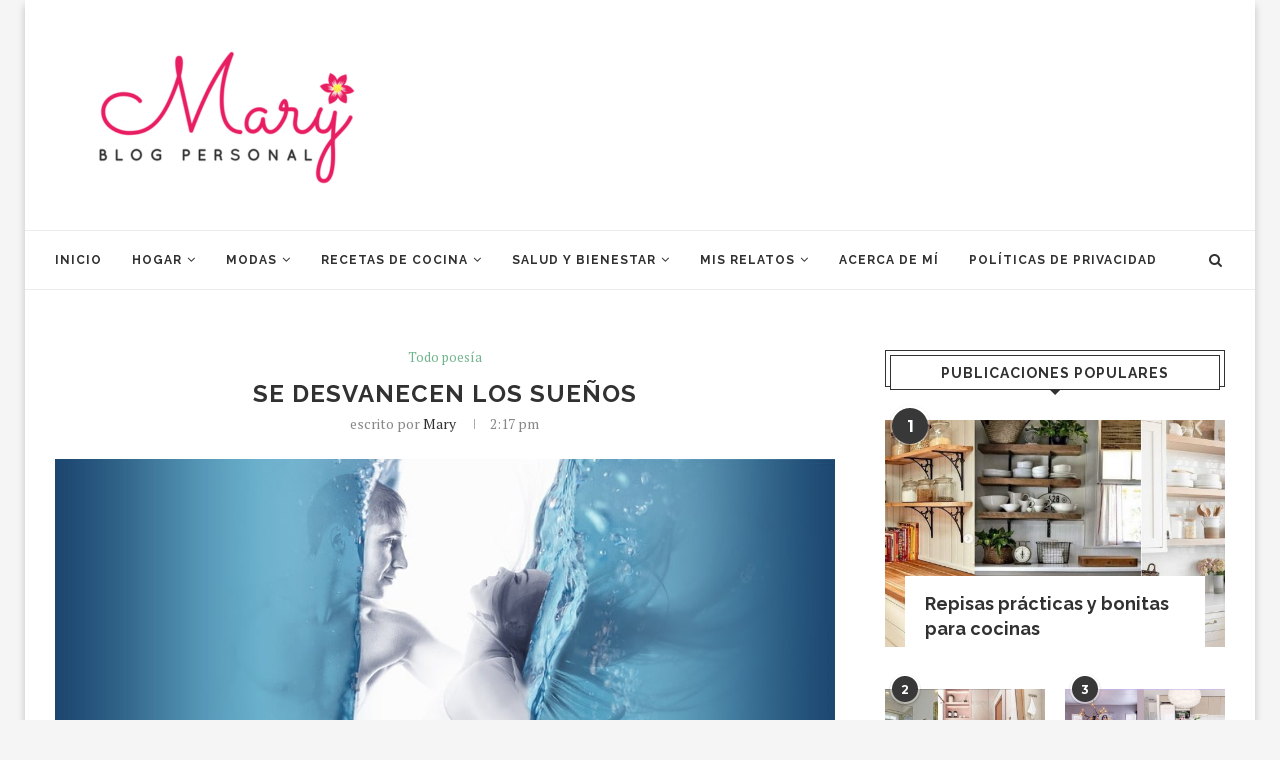

--- FILE ---
content_type: text/html; charset=UTF-8
request_url: https://blogdemary.com/se-desvanecen-los-suenos/
body_size: 24642
content:
<!DOCTYPE html>
<html lang="es">
<head>
	<meta charset="UTF-8">
	<meta http-equiv="X-UA-Compatible" content="IE=edge">
	<meta name="viewport" content="width=device-width, initial-scale=1">
	<link rel="profile" href="https://gmpg.org/xfn/11" />
			<link rel="shortcut icon" href="https://blogdemary.com/wp-content/uploads/blog-mary-favicon2.png" type="image/x-icon" />
		<link rel="apple-touch-icon" sizes="180x180" href="https://blogdemary.com/wp-content/uploads/blog-mary-favicon2.png">
		<link rel="alternate" type="application/rss+xml" title="Blog de Mary RSS Feed" href="https://blogdemary.com/feed/" />
	<link rel="alternate" type="application/atom+xml" title="Blog de Mary Atom Feed" href="https://blogdemary.com/feed/atom/" />
	<link rel="pingback" href="" />
	<!--[if lt IE 9]>
	<script src="https://blogdemary.com/wp-content/themes/soledad/js/html5.js"></script>
	<![endif]-->
	<meta name='robots' content='index, follow, max-image-preview:large, max-snippet:-1, max-video-preview:-1' />
	<style>img:is([sizes="auto" i], [sizes^="auto," i]) { contain-intrinsic-size: 3000px 1500px }</style>
	<script id="cookie-law-info-gcm-var-js" type="a852f7ef9ec6461c0b7a1526-text/javascript">
var _ckyGcm = {"status":true,"default_settings":[{"analytics":"granted","advertisement":"granted","functional":"granted","necessary":"granted","ad_user_data":"granted","ad_personalization":"granted","regions":"All"}],"wait_for_update":2000,"url_passthrough":false,"ads_data_redaction":false};
</script>
<script src="https://blogdemary.com/wp-content/cache/minify/d565c.js" type="a852f7ef9ec6461c0b7a1526-text/javascript"></script>

<script id="cookieyes" type="a852f7ef9ec6461c0b7a1526-text/javascript" src="https://cdn-cookieyes.com/client_data/c634e92b0cf065417b8874be/script.js"></script>
<!-- Google Tag Manager for WordPress by gtm4wp.com -->
<script data-cfasync="false" data-pagespeed-no-defer>
	var gtm4wp_datalayer_name = "dataLayer";
	var dataLayer = dataLayer || [];
</script>
<!-- End Google Tag Manager for WordPress by gtm4wp.com -->
	<!-- This site is optimized with the Yoast SEO plugin v24.8 - https://yoast.com/wordpress/plugins/seo/ -->
	<title>Se desvanecen los sueños - Blog de Mary</title>
	<meta name="description" content="Se desvanecen los sueños tallados en lágrimas antiguas, matizados de angustias veladas que se adueñan de todo, nos alejan y dominan marchitando cada" />
	<link rel="canonical" href="https://blogdemary.com/se-desvanecen-los-suenos/" />
	<meta property="og:locale" content="es_ES" />
	<meta property="og:type" content="article" />
	<meta property="og:title" content="Se desvanecen los sueños - Blog de Mary" />
	<meta property="og:description" content="Se desvanecen los sueños tallados en lágrimas antiguas, matizados de angustias veladas que se adueñan de todo, nos alejan y dominan marchitando cada" />
	<meta property="og:url" content="https://blogdemary.com/se-desvanecen-los-suenos/" />
	<meta property="og:site_name" content="Blog de Mary" />
	<meta property="article:published_time" content="2018-09-29T19:17:26+00:00" />
	<meta property="article:modified_time" content="2018-09-29T19:58:43+00:00" />
	<meta property="og:image" content="https://blogdemary.com/wp-content/uploads/sueños.jpg" />
	<meta property="og:image:width" content="960" />
	<meta property="og:image:height" content="600" />
	<meta property="og:image:type" content="image/jpeg" />
	<meta name="author" content="Mary" />
	<meta name="twitter:card" content="summary_large_image" />
	<meta name="twitter:label1" content="Escrito por" />
	<meta name="twitter:data1" content="Mary" />
	<meta name="twitter:label2" content="Tiempo de lectura" />
	<meta name="twitter:data2" content="1 minuto" />
	<script type="application/ld+json" class="yoast-schema-graph">{"@context":"https://schema.org","@graph":[{"@type":"WebPage","@id":"https://blogdemary.com/se-desvanecen-los-suenos/","url":"https://blogdemary.com/se-desvanecen-los-suenos/","name":"Se desvanecen los sueños - Blog de Mary","isPartOf":{"@id":"https://blogdemary.com/#website"},"primaryImageOfPage":{"@id":"https://blogdemary.com/se-desvanecen-los-suenos/#primaryimage"},"image":{"@id":"https://blogdemary.com/se-desvanecen-los-suenos/#primaryimage"},"thumbnailUrl":"https://blogdemary.com/wp-content/uploads/sueños.jpg","datePublished":"2018-09-29T19:17:26+00:00","dateModified":"2018-09-29T19:58:43+00:00","author":{"@id":"https://blogdemary.com/#/schema/person/dfe962326058c76e83801cf31826d8c1"},"description":"Se desvanecen los sueños tallados en lágrimas antiguas, matizados de angustias veladas que se adueñan de todo, nos alejan y dominan marchitando cada","breadcrumb":{"@id":"https://blogdemary.com/se-desvanecen-los-suenos/#breadcrumb"},"inLanguage":"es","potentialAction":[{"@type":"ReadAction","target":["https://blogdemary.com/se-desvanecen-los-suenos/"]}]},{"@type":"ImageObject","inLanguage":"es","@id":"https://blogdemary.com/se-desvanecen-los-suenos/#primaryimage","url":"https://blogdemary.com/wp-content/uploads/sueños.jpg","contentUrl":"https://blogdemary.com/wp-content/uploads/sueños.jpg","width":960,"height":600},{"@type":"BreadcrumbList","@id":"https://blogdemary.com/se-desvanecen-los-suenos/#breadcrumb","itemListElement":[{"@type":"ListItem","position":1,"name":"Portada","item":"https://blogdemary.com/"},{"@type":"ListItem","position":2,"name":"Se desvanecen los sueños"}]},{"@type":"WebSite","@id":"https://blogdemary.com/#website","url":"https://blogdemary.com/","name":"Blog de Mary","description":"","potentialAction":[{"@type":"SearchAction","target":{"@type":"EntryPoint","urlTemplate":"https://blogdemary.com/?s={search_term_string}"},"query-input":{"@type":"PropertyValueSpecification","valueRequired":true,"valueName":"search_term_string"}}],"inLanguage":"es"},{"@type":"Person","@id":"https://blogdemary.com/#/schema/person/dfe962326058c76e83801cf31826d8c1","name":"Mary","image":{"@type":"ImageObject","inLanguage":"es","@id":"https://blogdemary.com/#/schema/person/image/","url":"https://secure.gravatar.com/avatar/1e781caad3748e3efce87ff6cc57c6ea?s=96&d=monsterid&r=g","contentUrl":"https://secure.gravatar.com/avatar/1e781caad3748e3efce87ff6cc57c6ea?s=96&d=monsterid&r=g","caption":"Mary"},"description":"Soy una apasionada lectora, me encanta ordenar y decorar mi hogar, amo el amanecer, las casas limpias y ordenadas, soy fan de las personas positivas.","url":"https://blogdemary.com/author/mary/"}]}</script>
	<!-- / Yoast SEO plugin. -->


<link rel='dns-prefetch' href='//fonts.googleapis.com' />
<script type="a852f7ef9ec6461c0b7a1526-text/javascript">
/* <![CDATA[ */
window._wpemojiSettings = {"baseUrl":"https:\/\/s.w.org\/images\/core\/emoji\/15.0.3\/72x72\/","ext":".png","svgUrl":"https:\/\/s.w.org\/images\/core\/emoji\/15.0.3\/svg\/","svgExt":".svg","source":{"concatemoji":"https:\/\/blogdemary.com\/wp-includes\/js\/wp-emoji-release.min.js?ver=6.7.2"}};
/*! This file is auto-generated */
!function(i,n){var o,s,e;function c(e){try{var t={supportTests:e,timestamp:(new Date).valueOf()};sessionStorage.setItem(o,JSON.stringify(t))}catch(e){}}function p(e,t,n){e.clearRect(0,0,e.canvas.width,e.canvas.height),e.fillText(t,0,0);var t=new Uint32Array(e.getImageData(0,0,e.canvas.width,e.canvas.height).data),r=(e.clearRect(0,0,e.canvas.width,e.canvas.height),e.fillText(n,0,0),new Uint32Array(e.getImageData(0,0,e.canvas.width,e.canvas.height).data));return t.every(function(e,t){return e===r[t]})}function u(e,t,n){switch(t){case"flag":return n(e,"\ud83c\udff3\ufe0f\u200d\u26a7\ufe0f","\ud83c\udff3\ufe0f\u200b\u26a7\ufe0f")?!1:!n(e,"\ud83c\uddfa\ud83c\uddf3","\ud83c\uddfa\u200b\ud83c\uddf3")&&!n(e,"\ud83c\udff4\udb40\udc67\udb40\udc62\udb40\udc65\udb40\udc6e\udb40\udc67\udb40\udc7f","\ud83c\udff4\u200b\udb40\udc67\u200b\udb40\udc62\u200b\udb40\udc65\u200b\udb40\udc6e\u200b\udb40\udc67\u200b\udb40\udc7f");case"emoji":return!n(e,"\ud83d\udc26\u200d\u2b1b","\ud83d\udc26\u200b\u2b1b")}return!1}function f(e,t,n){var r="undefined"!=typeof WorkerGlobalScope&&self instanceof WorkerGlobalScope?new OffscreenCanvas(300,150):i.createElement("canvas"),a=r.getContext("2d",{willReadFrequently:!0}),o=(a.textBaseline="top",a.font="600 32px Arial",{});return e.forEach(function(e){o[e]=t(a,e,n)}),o}function t(e){var t=i.createElement("script");t.src=e,t.defer=!0,i.head.appendChild(t)}"undefined"!=typeof Promise&&(o="wpEmojiSettingsSupports",s=["flag","emoji"],n.supports={everything:!0,everythingExceptFlag:!0},e=new Promise(function(e){i.addEventListener("DOMContentLoaded",e,{once:!0})}),new Promise(function(t){var n=function(){try{var e=JSON.parse(sessionStorage.getItem(o));if("object"==typeof e&&"number"==typeof e.timestamp&&(new Date).valueOf()<e.timestamp+604800&&"object"==typeof e.supportTests)return e.supportTests}catch(e){}return null}();if(!n){if("undefined"!=typeof Worker&&"undefined"!=typeof OffscreenCanvas&&"undefined"!=typeof URL&&URL.createObjectURL&&"undefined"!=typeof Blob)try{var e="postMessage("+f.toString()+"("+[JSON.stringify(s),u.toString(),p.toString()].join(",")+"));",r=new Blob([e],{type:"text/javascript"}),a=new Worker(URL.createObjectURL(r),{name:"wpTestEmojiSupports"});return void(a.onmessage=function(e){c(n=e.data),a.terminate(),t(n)})}catch(e){}c(n=f(s,u,p))}t(n)}).then(function(e){for(var t in e)n.supports[t]=e[t],n.supports.everything=n.supports.everything&&n.supports[t],"flag"!==t&&(n.supports.everythingExceptFlag=n.supports.everythingExceptFlag&&n.supports[t]);n.supports.everythingExceptFlag=n.supports.everythingExceptFlag&&!n.supports.flag,n.DOMReady=!1,n.readyCallback=function(){n.DOMReady=!0}}).then(function(){return e}).then(function(){var e;n.supports.everything||(n.readyCallback(),(e=n.source||{}).concatemoji?t(e.concatemoji):e.wpemoji&&e.twemoji&&(t(e.twemoji),t(e.wpemoji)))}))}((window,document),window._wpemojiSettings);
/* ]]> */
</script>
<style id='wp-emoji-styles-inline-css' type='text/css'>

	img.wp-smiley, img.emoji {
		display: inline !important;
		border: none !important;
		box-shadow: none !important;
		height: 1em !important;
		width: 1em !important;
		margin: 0 0.07em !important;
		vertical-align: -0.1em !important;
		background: none !important;
		padding: 0 !important;
	}
</style>
<link rel="stylesheet" href="https://blogdemary.com/wp-content/cache/minify/a5ff7.css" media="all" />

<style id='classic-theme-styles-inline-css' type='text/css'>
/*! This file is auto-generated */
.wp-block-button__link{color:#fff;background-color:#32373c;border-radius:9999px;box-shadow:none;text-decoration:none;padding:calc(.667em + 2px) calc(1.333em + 2px);font-size:1.125em}.wp-block-file__button{background:#32373c;color:#fff;text-decoration:none}
</style>
<style id='global-styles-inline-css' type='text/css'>
:root{--wp--preset--aspect-ratio--square: 1;--wp--preset--aspect-ratio--4-3: 4/3;--wp--preset--aspect-ratio--3-4: 3/4;--wp--preset--aspect-ratio--3-2: 3/2;--wp--preset--aspect-ratio--2-3: 2/3;--wp--preset--aspect-ratio--16-9: 16/9;--wp--preset--aspect-ratio--9-16: 9/16;--wp--preset--color--black: #000000;--wp--preset--color--cyan-bluish-gray: #abb8c3;--wp--preset--color--white: #ffffff;--wp--preset--color--pale-pink: #f78da7;--wp--preset--color--vivid-red: #cf2e2e;--wp--preset--color--luminous-vivid-orange: #ff6900;--wp--preset--color--luminous-vivid-amber: #fcb900;--wp--preset--color--light-green-cyan: #7bdcb5;--wp--preset--color--vivid-green-cyan: #00d084;--wp--preset--color--pale-cyan-blue: #8ed1fc;--wp--preset--color--vivid-cyan-blue: #0693e3;--wp--preset--color--vivid-purple: #9b51e0;--wp--preset--gradient--vivid-cyan-blue-to-vivid-purple: linear-gradient(135deg,rgba(6,147,227,1) 0%,rgb(155,81,224) 100%);--wp--preset--gradient--light-green-cyan-to-vivid-green-cyan: linear-gradient(135deg,rgb(122,220,180) 0%,rgb(0,208,130) 100%);--wp--preset--gradient--luminous-vivid-amber-to-luminous-vivid-orange: linear-gradient(135deg,rgba(252,185,0,1) 0%,rgba(255,105,0,1) 100%);--wp--preset--gradient--luminous-vivid-orange-to-vivid-red: linear-gradient(135deg,rgba(255,105,0,1) 0%,rgb(207,46,46) 100%);--wp--preset--gradient--very-light-gray-to-cyan-bluish-gray: linear-gradient(135deg,rgb(238,238,238) 0%,rgb(169,184,195) 100%);--wp--preset--gradient--cool-to-warm-spectrum: linear-gradient(135deg,rgb(74,234,220) 0%,rgb(151,120,209) 20%,rgb(207,42,186) 40%,rgb(238,44,130) 60%,rgb(251,105,98) 80%,rgb(254,248,76) 100%);--wp--preset--gradient--blush-light-purple: linear-gradient(135deg,rgb(255,206,236) 0%,rgb(152,150,240) 100%);--wp--preset--gradient--blush-bordeaux: linear-gradient(135deg,rgb(254,205,165) 0%,rgb(254,45,45) 50%,rgb(107,0,62) 100%);--wp--preset--gradient--luminous-dusk: linear-gradient(135deg,rgb(255,203,112) 0%,rgb(199,81,192) 50%,rgb(65,88,208) 100%);--wp--preset--gradient--pale-ocean: linear-gradient(135deg,rgb(255,245,203) 0%,rgb(182,227,212) 50%,rgb(51,167,181) 100%);--wp--preset--gradient--electric-grass: linear-gradient(135deg,rgb(202,248,128) 0%,rgb(113,206,126) 100%);--wp--preset--gradient--midnight: linear-gradient(135deg,rgb(2,3,129) 0%,rgb(40,116,252) 100%);--wp--preset--font-size--small: 13px;--wp--preset--font-size--medium: 20px;--wp--preset--font-size--large: 36px;--wp--preset--font-size--x-large: 42px;--wp--preset--spacing--20: 0.44rem;--wp--preset--spacing--30: 0.67rem;--wp--preset--spacing--40: 1rem;--wp--preset--spacing--50: 1.5rem;--wp--preset--spacing--60: 2.25rem;--wp--preset--spacing--70: 3.38rem;--wp--preset--spacing--80: 5.06rem;--wp--preset--shadow--natural: 6px 6px 9px rgba(0, 0, 0, 0.2);--wp--preset--shadow--deep: 12px 12px 50px rgba(0, 0, 0, 0.4);--wp--preset--shadow--sharp: 6px 6px 0px rgba(0, 0, 0, 0.2);--wp--preset--shadow--outlined: 6px 6px 0px -3px rgba(255, 255, 255, 1), 6px 6px rgba(0, 0, 0, 1);--wp--preset--shadow--crisp: 6px 6px 0px rgba(0, 0, 0, 1);}:where(.is-layout-flex){gap: 0.5em;}:where(.is-layout-grid){gap: 0.5em;}body .is-layout-flex{display: flex;}.is-layout-flex{flex-wrap: wrap;align-items: center;}.is-layout-flex > :is(*, div){margin: 0;}body .is-layout-grid{display: grid;}.is-layout-grid > :is(*, div){margin: 0;}:where(.wp-block-columns.is-layout-flex){gap: 2em;}:where(.wp-block-columns.is-layout-grid){gap: 2em;}:where(.wp-block-post-template.is-layout-flex){gap: 1.25em;}:where(.wp-block-post-template.is-layout-grid){gap: 1.25em;}.has-black-color{color: var(--wp--preset--color--black) !important;}.has-cyan-bluish-gray-color{color: var(--wp--preset--color--cyan-bluish-gray) !important;}.has-white-color{color: var(--wp--preset--color--white) !important;}.has-pale-pink-color{color: var(--wp--preset--color--pale-pink) !important;}.has-vivid-red-color{color: var(--wp--preset--color--vivid-red) !important;}.has-luminous-vivid-orange-color{color: var(--wp--preset--color--luminous-vivid-orange) !important;}.has-luminous-vivid-amber-color{color: var(--wp--preset--color--luminous-vivid-amber) !important;}.has-light-green-cyan-color{color: var(--wp--preset--color--light-green-cyan) !important;}.has-vivid-green-cyan-color{color: var(--wp--preset--color--vivid-green-cyan) !important;}.has-pale-cyan-blue-color{color: var(--wp--preset--color--pale-cyan-blue) !important;}.has-vivid-cyan-blue-color{color: var(--wp--preset--color--vivid-cyan-blue) !important;}.has-vivid-purple-color{color: var(--wp--preset--color--vivid-purple) !important;}.has-black-background-color{background-color: var(--wp--preset--color--black) !important;}.has-cyan-bluish-gray-background-color{background-color: var(--wp--preset--color--cyan-bluish-gray) !important;}.has-white-background-color{background-color: var(--wp--preset--color--white) !important;}.has-pale-pink-background-color{background-color: var(--wp--preset--color--pale-pink) !important;}.has-vivid-red-background-color{background-color: var(--wp--preset--color--vivid-red) !important;}.has-luminous-vivid-orange-background-color{background-color: var(--wp--preset--color--luminous-vivid-orange) !important;}.has-luminous-vivid-amber-background-color{background-color: var(--wp--preset--color--luminous-vivid-amber) !important;}.has-light-green-cyan-background-color{background-color: var(--wp--preset--color--light-green-cyan) !important;}.has-vivid-green-cyan-background-color{background-color: var(--wp--preset--color--vivid-green-cyan) !important;}.has-pale-cyan-blue-background-color{background-color: var(--wp--preset--color--pale-cyan-blue) !important;}.has-vivid-cyan-blue-background-color{background-color: var(--wp--preset--color--vivid-cyan-blue) !important;}.has-vivid-purple-background-color{background-color: var(--wp--preset--color--vivid-purple) !important;}.has-black-border-color{border-color: var(--wp--preset--color--black) !important;}.has-cyan-bluish-gray-border-color{border-color: var(--wp--preset--color--cyan-bluish-gray) !important;}.has-white-border-color{border-color: var(--wp--preset--color--white) !important;}.has-pale-pink-border-color{border-color: var(--wp--preset--color--pale-pink) !important;}.has-vivid-red-border-color{border-color: var(--wp--preset--color--vivid-red) !important;}.has-luminous-vivid-orange-border-color{border-color: var(--wp--preset--color--luminous-vivid-orange) !important;}.has-luminous-vivid-amber-border-color{border-color: var(--wp--preset--color--luminous-vivid-amber) !important;}.has-light-green-cyan-border-color{border-color: var(--wp--preset--color--light-green-cyan) !important;}.has-vivid-green-cyan-border-color{border-color: var(--wp--preset--color--vivid-green-cyan) !important;}.has-pale-cyan-blue-border-color{border-color: var(--wp--preset--color--pale-cyan-blue) !important;}.has-vivid-cyan-blue-border-color{border-color: var(--wp--preset--color--vivid-cyan-blue) !important;}.has-vivid-purple-border-color{border-color: var(--wp--preset--color--vivid-purple) !important;}.has-vivid-cyan-blue-to-vivid-purple-gradient-background{background: var(--wp--preset--gradient--vivid-cyan-blue-to-vivid-purple) !important;}.has-light-green-cyan-to-vivid-green-cyan-gradient-background{background: var(--wp--preset--gradient--light-green-cyan-to-vivid-green-cyan) !important;}.has-luminous-vivid-amber-to-luminous-vivid-orange-gradient-background{background: var(--wp--preset--gradient--luminous-vivid-amber-to-luminous-vivid-orange) !important;}.has-luminous-vivid-orange-to-vivid-red-gradient-background{background: var(--wp--preset--gradient--luminous-vivid-orange-to-vivid-red) !important;}.has-very-light-gray-to-cyan-bluish-gray-gradient-background{background: var(--wp--preset--gradient--very-light-gray-to-cyan-bluish-gray) !important;}.has-cool-to-warm-spectrum-gradient-background{background: var(--wp--preset--gradient--cool-to-warm-spectrum) !important;}.has-blush-light-purple-gradient-background{background: var(--wp--preset--gradient--blush-light-purple) !important;}.has-blush-bordeaux-gradient-background{background: var(--wp--preset--gradient--blush-bordeaux) !important;}.has-luminous-dusk-gradient-background{background: var(--wp--preset--gradient--luminous-dusk) !important;}.has-pale-ocean-gradient-background{background: var(--wp--preset--gradient--pale-ocean) !important;}.has-electric-grass-gradient-background{background: var(--wp--preset--gradient--electric-grass) !important;}.has-midnight-gradient-background{background: var(--wp--preset--gradient--midnight) !important;}.has-small-font-size{font-size: var(--wp--preset--font-size--small) !important;}.has-medium-font-size{font-size: var(--wp--preset--font-size--medium) !important;}.has-large-font-size{font-size: var(--wp--preset--font-size--large) !important;}.has-x-large-font-size{font-size: var(--wp--preset--font-size--x-large) !important;}
:where(.wp-block-post-template.is-layout-flex){gap: 1.25em;}:where(.wp-block-post-template.is-layout-grid){gap: 1.25em;}
:where(.wp-block-columns.is-layout-flex){gap: 2em;}:where(.wp-block-columns.is-layout-grid){gap: 2em;}
:root :where(.wp-block-pullquote){font-size: 1.5em;line-height: 1.6;}
</style>
<link rel="stylesheet" href="https://blogdemary.com/wp-content/cache/minify/43db0.css" media="all" />


<link rel='stylesheet' id='penci-oswald-css' href='//fonts.googleapis.com/css?family=Oswald%3A400&#038;ver=6.7.2' type='text/css' media='all' />
<link rel="stylesheet" href="https://blogdemary.com/wp-content/cache/minify/5f2a2.css" media="all" />


<link rel='stylesheet' id='penci-fonts-css' href='//fonts.googleapis.com/css?family=Raleway%3A300%2C300italic%2C400%2C400italic%2C500%2C500italic%2C700%2C700italic%2C800%2C800italic%7CPT+Serif%3A300%2C300italic%2C400%2C400italic%2C500%2C500italic%2C700%2C700italic%2C800%2C800italic%7CPlayfair+Display+SC%3A300%2C300italic%2C400%2C400italic%2C500%2C500italic%2C700%2C700italic%2C800%2C800italic%7CMontserrat%3A300%2C300italic%2C400%2C400italic%2C500%2C500italic%2C700%2C700italic%2C800%2C800italic%26subset%3Dcyrillic%2Ccyrillic-ext%2Cgreek%2Cgreek-ext%2Clatin-ext&#038;ver=1.0' type='text/css' media='all' />
<link rel="stylesheet" href="https://blogdemary.com/wp-content/cache/minify/aed68.css" media="all" />

<style id='akismet-widget-style-inline-css' type='text/css'>

			.a-stats {
				--akismet-color-mid-green: #357b49;
				--akismet-color-white: #fff;
				--akismet-color-light-grey: #f6f7f7;

				max-width: 350px;
				width: auto;
			}

			.a-stats * {
				all: unset;
				box-sizing: border-box;
			}

			.a-stats strong {
				font-weight: 600;
			}

			.a-stats a.a-stats__link,
			.a-stats a.a-stats__link:visited,
			.a-stats a.a-stats__link:active {
				background: var(--akismet-color-mid-green);
				border: none;
				box-shadow: none;
				border-radius: 8px;
				color: var(--akismet-color-white);
				cursor: pointer;
				display: block;
				font-family: -apple-system, BlinkMacSystemFont, 'Segoe UI', 'Roboto', 'Oxygen-Sans', 'Ubuntu', 'Cantarell', 'Helvetica Neue', sans-serif;
				font-weight: 500;
				padding: 12px;
				text-align: center;
				text-decoration: none;
				transition: all 0.2s ease;
			}

			/* Extra specificity to deal with TwentyTwentyOne focus style */
			.widget .a-stats a.a-stats__link:focus {
				background: var(--akismet-color-mid-green);
				color: var(--akismet-color-white);
				text-decoration: none;
			}

			.a-stats a.a-stats__link:hover {
				filter: brightness(110%);
				box-shadow: 0 4px 12px rgba(0, 0, 0, 0.06), 0 0 2px rgba(0, 0, 0, 0.16);
			}

			.a-stats .count {
				color: var(--akismet-color-white);
				display: block;
				font-size: 1.5em;
				line-height: 1.4;
				padding: 0 13px;
				white-space: nowrap;
			}
		
</style>
<link rel="stylesheet" href="https://blogdemary.com/wp-content/cache/minify/74e1b.css" media="all" />


<style id='__EPYT__style-inline-css' type='text/css'>

                .epyt-gallery-thumb {
                        width: 33.333%;
                }
                
</style>
<script src="https://blogdemary.com/wp-content/cache/minify/818c0.js" type="a852f7ef9ec6461c0b7a1526-text/javascript"></script>


<script type="a852f7ef9ec6461c0b7a1526-text/javascript" id="jquery-js-after">
/* <![CDATA[ */
jQuery(document).ready(function() {
	jQuery(".70eecd1615feda984a7bea65f0f40b1f").click(function() {
		jQuery.post(
			"https://blogdemary.com/wp-admin/admin-ajax.php", {
				"action": "quick_adsense_onpost_ad_click",
				"quick_adsense_onpost_ad_index": jQuery(this).attr("data-index"),
				"quick_adsense_nonce": "7067953d38",
			}, function(response) { }
		);
	});
});
/* ]]> */
</script>
<script type="a852f7ef9ec6461c0b7a1526-text/javascript" id="__ytprefs__-js-extra">
/* <![CDATA[ */
var _EPYT_ = {"ajaxurl":"https:\/\/blogdemary.com\/wp-admin\/admin-ajax.php","security":"8ff900859f","gallery_scrolloffset":"20","eppathtoscripts":"https:\/\/blogdemary.com\/wp-content\/plugins\/youtube-embed-plus\/scripts\/","eppath":"https:\/\/blogdemary.com\/wp-content\/plugins\/youtube-embed-plus\/","epresponsiveselector":"[\"iframe.__youtube_prefs__\",\"iframe[src*='youtube.com']\",\"iframe[src*='youtube-nocookie.com']\",\"iframe[data-ep-src*='youtube.com']\",\"iframe[data-ep-src*='youtube-nocookie.com']\",\"iframe[data-ep-gallerysrc*='youtube.com']\"]","epdovol":"1","version":"14.2.1.3","evselector":"iframe.__youtube_prefs__[src], iframe[src*=\"youtube.com\/embed\/\"], iframe[src*=\"youtube-nocookie.com\/embed\/\"]","ajax_compat":"","maxres_facade":"eager","ytapi_load":"light","pause_others":"","stopMobileBuffer":"1","facade_mode":"1","not_live_on_channel":"","vi_active":"","vi_js_posttypes":[]};
/* ]]> */
</script>
<script src="https://blogdemary.com/wp-content/cache/minify/8fc7a.js" type="a852f7ef9ec6461c0b7a1526-text/javascript"></script>

<meta name="generator" content="WordPress 6.7.2" />
<link rel='shortlink' href='https://blogdemary.com/?p=2568' />
	<style type="text/css">
																													</style>
	<style type="text/css">
												.penci-review .penci-review-process span { background-color:#dd3333; }															</style>
<meta name="facebook-domain-verification" content="rxw63v891jpar71a1xuge2epzriylz" />

<!-- Taboola Pixel Code -->
<script type="a852f7ef9ec6461c0b7a1526-text/javascript">
  window._tfa = window._tfa || [];
  window._tfa.push({notify: 'event', name: 'page_view', id: 1831306});
  !function (t, f, a, x) {
         if (!document.getElementById(x)) {
            t.async = 1;t.src = a;t.id=x;f.parentNode.insertBefore(t, f);
         }
  }(document.createElement('script'),
  document.getElementsByTagName('script')[0],
  '//cdn.taboola.com/libtrc/unip/1831306/tfa.js',
  'tb_tfa_script');
</script>
<!-- End of Taboola Pixel Code -->
<!-- Google Tag Manager for WordPress by gtm4wp.com -->
<!-- GTM Container placement set to automatic -->
<script data-cfasync="false" data-pagespeed-no-defer>
	var dataLayer_content = {"pagePostType":"post","pagePostType2":"single-post","pageCategory":["todo-poesia"],"pagePostAuthor":"Mary"};
	dataLayer.push( dataLayer_content );
</script>
<script data-cfasync="false">
(function(w,d,s,l,i){w[l]=w[l]||[];w[l].push({'gtm.start':
new Date().getTime(),event:'gtm.js'});var f=d.getElementsByTagName(s)[0],
j=d.createElement(s),dl=l!='dataLayer'?'&l='+l:'';j.async=true;j.src=
'//www.googletagmanager.com/gtm.js?id='+i+dl;f.parentNode.insertBefore(j,f);
})(window,document,'script','dataLayer','GTM-5MGCPD3B');
</script>
<!-- End Google Tag Manager for WordPress by gtm4wp.com -->		<script type="a852f7ef9ec6461c0b7a1526-text/javascript">
			document.documentElement.className = document.documentElement.className.replace('no-js', 'js');
		</script>
				<style>
			.no-js img.lazyload {
				display: none;
			}

			figure.wp-block-image img.lazyloading {
				min-width: 150px;
			}

						.lazyload, .lazyloading {
				opacity: 0;
			}

			.lazyloaded {
				opacity: 1;
				transition: opacity 400ms;
				transition-delay: 0ms;
			}

					</style>
		    <style type="text/css">
																		body, .widget ul li a{ font-size: 17px; }
		.widget ul li, .post-entry, p, .post-entry p { font-size: 17px; line-height: 1.8; }
																																		
																																																																																																																						.penci-header-signup-form { padding-top: px; }
		.penci-header-signup-form { padding-bottom: px; }
																																												.penci-slide-overlay .overlay-link { opacity: ; }
		.penci-item-mag:hover .penci-slide-overlay .overlay-link { opacity: ; }
		.penci-featured-content .featured-slider-overlay { opacity: ; }
																.featured-style-29 .featured-slider-overlay { opacity: ; }
																																																								.penci-grid li.typography-style .overlay-typography { opacity: ; }
		.penci-grid li.typography-style:hover .overlay-typography { opacity: ; }
																																																						#widget-area { padding: px 0; }
																																																																																																.list-post .header-list-style:after, .grid-header-box:after, .penci-overlay-over .overlay-header-box:after, .home-featured-cat-content .first-post .magcat-detail .mag-header:after { content: none; }
		.list-post .header-list-style, .grid-header-box, .penci-overlay-over .overlay-header-box, .home-featured-cat-content .first-post .magcat-detail .mag-header{ padding-bottom: 0; }
																																																																		.home-featured-cat-content .mag-photo .mag-overlay-photo { opacity: ; }
		.home-featured-cat-content .mag-photo:hover .mag-overlay-photo { opacity: ; }
																										.inner-item-portfolio:hover .penci-portfolio-thumbnail a:after { opacity: ; }
										    </style>
    <!-- Global site tag (gtag.js) - Google Analytics -->
<script async src="https://www.googletagmanager.com/gtag/js?id=UA-102572101-2" type="a852f7ef9ec6461c0b7a1526-text/javascript"></script>
<script type="a852f7ef9ec6461c0b7a1526-text/javascript">
  window.dataLayer = window.dataLayer || [];
  function gtag(){dataLayer.push(arguments);}
  gtag('js', new Date());

  gtag('config', 'UA-102572101-2');
</script></head>

<body class="post-template-default single single-post postid-2568 single-format-standard penci-body-boxed">
<a id="close-sidebar-nav" class="header-3"><i class="fa fa-close"></i></a>

<nav id="sidebar-nav" class="header-3">

			<div id="sidebar-nav-logo">
							<a href="https://blogdemary.com/"><img class="penci-lazy" src="https://blogdemary.com/wp-content/themes/soledad/images/penci-holder.png" data-src="https://blogdemary.com/wp-content/uploads/cropped-blogdemary-logo.png" alt="Blog de Mary" /></a>
					</div>
	
	
	<ul id="menu-menu-principal" class="menu"><li id="menu-item-1437" class="menu-item menu-item-type-custom menu-item-object-custom menu-item-home menu-item-1437"><a href="https://blogdemary.com">Inicio</a></li>
<li id="menu-item-6116" class="menu-item menu-item-type-custom menu-item-object-custom menu-item-has-children penci-mega-menu menu-item-6116"><a href="https://blogdemary.com/category/hogar/">Hogar</a>
<ul class="sub-menu">
	<li id="menu-item-0" class="menu-item-0"><div class="penci-megamenu">				<div class="penci-mega-child-categories">
							<a class="mega-cat-child cat-active all-style"
				   href="https://blogdemary.com/category/hogar/"
				   data-id="penci-mega-542"><span>Todos</span></a>
							<a class="mega-cat-child"
				   href="https://blogdemary.com/category/hogar/banos/"
				   data-id="penci-mega-298"><span>Baños</span></a>
							<a class="mega-cat-child"
				   href="https://blogdemary.com/category/hogar/cocinas/"
				   data-id="penci-mega-286"><span>Cocinas</span></a>
							<a class="mega-cat-child"
				   href="https://blogdemary.com/category/hogar/cocinas/repisas-de-cocina/"
				   data-id="penci-mega-527"><span>Repisas de cocina</span></a>
							<a class="mega-cat-child"
				   href="https://blogdemary.com/category/hogar/cocinas/rincon-del-cafe/"
				   data-id="penci-mega-600"><span>Rincón del Café</span></a>
							<a class="mega-cat-child"
				   href="https://blogdemary.com/category/hogar/decoracion/"
				   data-id="penci-mega-42"><span>Decoración</span></a>
							<a class="mega-cat-child"
				   href="https://blogdemary.com/category/hogar/decoracion/casas-pequenas/"
				   data-id="penci-mega-597"><span>casas pequeñas</span></a>
							<a class="mega-cat-child"
				   href="https://blogdemary.com/category/hogar/dormitorios/"
				   data-id="penci-mega-529"><span>Dormitorios</span></a>
							<a class="mega-cat-child"
				   href="https://blogdemary.com/category/hogar/rutinas-de-orden-y-limpieza/"
				   data-id="penci-mega-301"><span>Rutinas de Orden y Limpieza</span></a>
							<a class="mega-cat-child"
				   href="https://blogdemary.com/category/hogar/salas/"
				   data-id="penci-mega-295"><span>Salas</span></a>
					</div>
		
		<div class="penci-content-megamenu">
			<div class="penci-mega-latest-posts col-mn-4 mega-row-3">
								<div class="penci-mega-row penci-mega-542 row-active">
											<div class="penci-mega-post">
							<div class="penci-mega-thumbnail">
																								<span class="mega-cat-name">
																			<a href="https://blogdemary.com/category/hogar/cocinas/">Cocinas</a>																	</span>
																								<a class="penci-image-holder penci-lazy" data-src="https://blogdemary.com/wp-content/uploads/2024/10/Diseno-sin-titulo-585x390.jpg" href="https://blogdemary.com/como-ordenar-y-decorar-una-cocina-comedor-chica/" title="Cómo Ordenar y Decorar una Cocina Comedor Chica">
																									</a>
							</div>
							<div class="penci-mega-meta">
								<h3 class="post-mega-title">
									<a href="https://blogdemary.com/como-ordenar-y-decorar-una-cocina-comedor-chica/" title="Cómo Ordenar y Decorar una Cocina Comedor Chica">Cómo Ordenar y Decorar una Cocina Comedor Chica</a>
								</h3>
																<p class="penci-mega-date">2:22 pm</p>
															</div>
						</div>
											<div class="penci-mega-post">
							<div class="penci-mega-thumbnail">
																								<span class="mega-cat-name">
																			<a href="https://blogdemary.com/category/hogar/cocinas/">Cocinas</a>																	</span>
																								<a class="penci-image-holder penci-lazy" data-src="https://blogdemary.com/wp-content/uploads/2024/10/Diseno-sin-titulo-03-10-585x390.png" href="https://blogdemary.com/ideas-para-organizar-cocinas-pequenas/" title="Ideas para organizar cocinas pequeñas">
																									</a>
							</div>
							<div class="penci-mega-meta">
								<h3 class="post-mega-title">
									<a href="https://blogdemary.com/ideas-para-organizar-cocinas-pequenas/" title="Ideas para organizar cocinas pequeñas">Ideas para organizar cocinas pequeñas</a>
								</h3>
																<p class="penci-mega-date">2:41 pm</p>
															</div>
						</div>
											<div class="penci-mega-post">
							<div class="penci-mega-thumbnail">
																								<span class="mega-cat-name">
																			<a href="https://blogdemary.com/category/hogar/dormitorios/">Dormitorios</a>																	</span>
																								<a class="penci-image-holder penci-lazy" data-src="https://blogdemary.com/wp-content/uploads/2024/04/19-06-PORTADA-BLOG-DECORACIONES-585x390.png" href="https://blogdemary.com/como-renovar-la-decoracion-del-dormitorio/" title="Cómo renovar la decoración del dormitorio">
																									</a>
							</div>
							<div class="penci-mega-meta">
								<h3 class="post-mega-title">
									<a href="https://blogdemary.com/como-renovar-la-decoracion-del-dormitorio/" title="Cómo renovar la decoración del dormitorio">Cómo renovar la decoración del dormitorio</a>
								</h3>
																<p class="penci-mega-date">5:42 pm</p>
															</div>
						</div>
											<div class="penci-mega-post">
							<div class="penci-mega-thumbnail">
																								<span class="mega-cat-name">
																			<a href="https://blogdemary.com/category/hogar/salas/">Salas</a>																	</span>
																								<a class="penci-image-holder penci-lazy" data-src="https://blogdemary.com/wp-content/uploads/2024/05/Como-decorar-salas-encantadoras-585x390.jpg" href="https://blogdemary.com/como-decorar-salas-encantadoras/" title="Cómo decorar salas encantadoras">
																									</a>
							</div>
							<div class="penci-mega-meta">
								<h3 class="post-mega-title">
									<a href="https://blogdemary.com/como-decorar-salas-encantadoras/" title="Cómo decorar salas encantadoras">Cómo decorar salas encantadoras</a>
								</h3>
																<p class="penci-mega-date">4:22 pm</p>
															</div>
						</div>
											<div class="penci-mega-post">
							<div class="penci-mega-thumbnail">
																								<span class="mega-cat-name">
																			<a href="https://blogdemary.com/category/acumuladores-compulsivos/">Acumuladores Compulsivos</a>																	</span>
																								<a class="penci-image-holder penci-lazy" data-src="https://blogdemary.com/wp-content/uploads/2024/05/PORTADA-BLOG-DECORACIONES--585x390.png" href="https://blogdemary.com/como-decorar-la-cocina-con-repisas/" title="Cómo decorar la cocina con repisas">
																									</a>
							</div>
							<div class="penci-mega-meta">
								<h3 class="post-mega-title">
									<a href="https://blogdemary.com/como-decorar-la-cocina-con-repisas/" title="Cómo decorar la cocina con repisas">Cómo decorar la cocina con repisas</a>
								</h3>
																<p class="penci-mega-date">2:05 pm</p>
															</div>
						</div>
											<div class="penci-mega-post">
							<div class="penci-mega-thumbnail">
																								<span class="mega-cat-name">
																			<a href="https://blogdemary.com/category/hogar/cocinas/">Cocinas</a>																	</span>
																								<a class="penci-image-holder penci-lazy" data-src="https://blogdemary.com/wp-content/uploads/2024/03/Cocinas-pots-facebook-585x390.jpg" href="https://blogdemary.com/cocinas-encantadoras-y-organizadas/" title="Cocinas Encantadoras y Organizadas">
																									</a>
							</div>
							<div class="penci-mega-meta">
								<h3 class="post-mega-title">
									<a href="https://blogdemary.com/cocinas-encantadoras-y-organizadas/" title="Cocinas Encantadoras y Organizadas">Cocinas Encantadoras y Organizadas</a>
								</h3>
																<p class="penci-mega-date">12:44 pm</p>
															</div>
						</div>
											<div class="penci-mega-post">
							<div class="penci-mega-thumbnail">
																								<span class="mega-cat-name">
																			<a href="https://blogdemary.com/category/hogar/">Hogar</a>																	</span>
																								<a class="penci-image-holder penci-lazy" data-src="https://blogdemary.com/wp-content/uploads/2024/03/PORTADA-BLOG-DECORACIONES--585x390.jpg" href="https://blogdemary.com/como-decorar-salas-bonitas/" title="Cómo decorar salas bonitas">
																									</a>
							</div>
							<div class="penci-mega-meta">
								<h3 class="post-mega-title">
									<a href="https://blogdemary.com/como-decorar-salas-bonitas/" title="Cómo decorar salas bonitas">Cómo decorar salas bonitas</a>
								</h3>
																<p class="penci-mega-date">8:50 am</p>
															</div>
						</div>
											<div class="penci-mega-post">
							<div class="penci-mega-thumbnail">
																								<span class="mega-cat-name">
																			<a href="https://blogdemary.com/category/hogar/cocinas/">Cocinas</a>																	</span>
																								<a class="penci-image-holder penci-lazy" data-src="https://blogdemary.com/wp-content/uploads/2024/03/Portada-Blog-decoraciones-1-585x390.jpg" href="https://blogdemary.com/10-ideas-para-decorar-cocinas-pequenas/" title="10 Ideas para Decorar Cocinas Pequeñas">
																									</a>
							</div>
							<div class="penci-mega-meta">
								<h3 class="post-mega-title">
									<a href="https://blogdemary.com/10-ideas-para-decorar-cocinas-pequenas/" title="10 Ideas para Decorar Cocinas Pequeñas">10 Ideas para Decorar Cocinas Pequeñas</a>
								</h3>
																<p class="penci-mega-date">3:22 pm</p>
															</div>
						</div>
											<div class="penci-mega-post">
							<div class="penci-mega-thumbnail">
																								<span class="mega-cat-name">
																			<a href="https://blogdemary.com/category/hogar/">Hogar</a>																	</span>
																								<a class="penci-image-holder penci-lazy" data-src="https://blogdemary.com/wp-content/uploads/2024/03/Portada-Blog-decoraciones-585x390.jpg" href="https://blogdemary.com/ccomo-eliminar-las-cucarachas/" title="Cómo Eliminar las Cucarachas">
																									</a>
							</div>
							<div class="penci-mega-meta">
								<h3 class="post-mega-title">
									<a href="https://blogdemary.com/ccomo-eliminar-las-cucarachas/" title="Cómo Eliminar las Cucarachas">Cómo Eliminar las Cucarachas</a>
								</h3>
																<p class="penci-mega-date">9:29 am</p>
															</div>
						</div>
											<div class="penci-mega-post">
							<div class="penci-mega-thumbnail">
																								<span class="mega-cat-name">
																			<a href="https://blogdemary.com/category/hogar/">Hogar</a>																	</span>
																								<a class="penci-image-holder penci-lazy" data-src="https://blogdemary.com/wp-content/uploads/2024/02/PORTADA-BLOG-DECORACIONES--585x390.jpg" href="https://blogdemary.com/transforma-tu-hogar-positivamente/" title="Transforma tu Hogar Positivamente">
																									</a>
							</div>
							<div class="penci-mega-meta">
								<h3 class="post-mega-title">
									<a href="https://blogdemary.com/transforma-tu-hogar-positivamente/" title="Transforma tu Hogar Positivamente">Transforma tu Hogar Positivamente</a>
								</h3>
																<p class="penci-mega-date">7:02 pm</p>
															</div>
						</div>
											<div class="penci-mega-post">
							<div class="penci-mega-thumbnail">
																								<span class="mega-cat-name">
																			<a href="https://blogdemary.com/category/hogar/decoracion/casas-pequenas/">casas pequeñas</a>																	</span>
																								<a class="penci-image-holder penci-lazy" data-src="https://blogdemary.com/wp-content/uploads/2024/02/Screenshot_24-585x390.jpg" href="https://blogdemary.com/como-decorar-monoambientes/" title="Cómo decorar monoambientes">
																									</a>
							</div>
							<div class="penci-mega-meta">
								<h3 class="post-mega-title">
									<a href="https://blogdemary.com/como-decorar-monoambientes/" title="Cómo decorar monoambientes">Cómo decorar monoambientes</a>
								</h3>
																<p class="penci-mega-date">10:16 am</p>
															</div>
						</div>
											<div class="penci-mega-post">
							<div class="penci-mega-thumbnail">
																								<span class="mega-cat-name">
																			<a href="https://blogdemary.com/category/hogar/dormitorios/">Dormitorios</a>																	</span>
																								<a class="penci-image-holder penci-lazy" data-src="https://blogdemary.com/wp-content/uploads/2024/01/Portada-Blog-decoraciones-585x390.jpg" href="https://blogdemary.com/decorar-dormitorio-matrimonial-pequeno/" title="Decorar Dormitorio Matrimonial Pequeño">
																									</a>
							</div>
							<div class="penci-mega-meta">
								<h3 class="post-mega-title">
									<a href="https://blogdemary.com/decorar-dormitorio-matrimonial-pequeno/" title="Decorar Dormitorio Matrimonial Pequeño">Decorar Dormitorio Matrimonial Pequeño</a>
								</h3>
																<p class="penci-mega-date">7:16 pm</p>
															</div>
						</div>
									</div>
								<div class="penci-mega-row penci-mega-298">
											<div class="penci-mega-post">
							<div class="penci-mega-thumbnail">
																								<span class="mega-cat-name">
																			<a href="https://blogdemary.com/category/hogar/banos/">Baños</a>																	</span>
																								<a class="penci-image-holder penci-lazy" data-src="https://blogdemary.com/wp-content/uploads/2023/07/50-1-585x390.jpg" href="https://blogdemary.com/5-ideas-para-transformar-tu-bano/" title="5 Ideas Para Transformar tu Baño">
																									</a>
							</div>
							<div class="penci-mega-meta">
								<h3 class="post-mega-title">
									<a href="https://blogdemary.com/5-ideas-para-transformar-tu-bano/" title="5 Ideas Para Transformar tu Baño">5 Ideas Para Transformar tu Baño</a>
								</h3>
																<p class="penci-mega-date">4:30 pm</p>
															</div>
						</div>
											<div class="penci-mega-post">
							<div class="penci-mega-thumbnail">
																								<span class="mega-cat-name">
																			<a href="https://blogdemary.com/category/hogar/banos/">Baños</a>																	</span>
																								<a class="penci-image-holder penci-lazy" data-src="https://blogdemary.com/wp-content/uploads/2023/03/Screenshot_16-3-585x390.png" href="https://blogdemary.com/10-rutinas-de-organizacion-para-banos/" title="10 Rutinas de Organización para Baños">
																									</a>
							</div>
							<div class="penci-mega-meta">
								<h3 class="post-mega-title">
									<a href="https://blogdemary.com/10-rutinas-de-organizacion-para-banos/" title="10 Rutinas de Organización para Baños">10 Rutinas de Organización para Baños</a>
								</h3>
																<p class="penci-mega-date">5:06 pm</p>
															</div>
						</div>
											<div class="penci-mega-post">
							<div class="penci-mega-thumbnail">
																								<span class="mega-cat-name">
																			<a href="https://blogdemary.com/category/hogar/banos/">Baños</a>																	</span>
																								<a class="penci-image-holder penci-lazy" data-src="https://blogdemary.com/wp-content/uploads/2023/02/Screenshot_9-12-585x390.png" href="https://blogdemary.com/60-banos-ordenados-con-ideas-sencillas-y-muy-bonitas/" title="60 Baños ordenados con ideas sencillas y muy bonitas">
																									</a>
							</div>
							<div class="penci-mega-meta">
								<h3 class="post-mega-title">
									<a href="https://blogdemary.com/60-banos-ordenados-con-ideas-sencillas-y-muy-bonitas/" title="60 Baños ordenados con ideas sencillas y muy bonitas">60 Baños ordenados con ideas sencillas y muy&#8230;</a>
								</h3>
																<p class="penci-mega-date">3:10 pm</p>
															</div>
						</div>
											<div class="penci-mega-post">
							<div class="penci-mega-thumbnail">
																								<span class="mega-cat-name">
																			<a href="https://blogdemary.com/category/hogar/banos/">Baños</a>																	</span>
																								<a class="penci-image-holder penci-lazy" data-src="https://blogdemary.com/wp-content/uploads/2022/12/Screenshot_7-27-585x390.png" href="https://blogdemary.com/como-limpiar-las-juntas-de-azulejos-y-el-cristal-del-bano/" title="Cómo limpiar las juntas de azulejos y el cristal del baño">
																									</a>
							</div>
							<div class="penci-mega-meta">
								<h3 class="post-mega-title">
									<a href="https://blogdemary.com/como-limpiar-las-juntas-de-azulejos-y-el-cristal-del-bano/" title="Cómo limpiar las juntas de azulejos y el cristal del baño">Cómo limpiar las juntas de azulejos y el&#8230;</a>
								</h3>
																<p class="penci-mega-date">3:01 pm</p>
															</div>
						</div>
											<div class="penci-mega-post">
							<div class="penci-mega-thumbnail">
																								<span class="mega-cat-name">
																			<a href="https://blogdemary.com/category/hogar/banos/">Baños</a>																	</span>
																								<a class="penci-image-holder penci-lazy" data-src="https://blogdemary.com/wp-content/uploads/2022/12/Screenshot_31-5-585x390.png" href="https://blogdemary.com/como-sacar-el-moho-y-los-hongos-del-bano-tips-excelentes/" title="Cómo sacar el moho y los hongos del baño tips excelentes">
																									</a>
							</div>
							<div class="penci-mega-meta">
								<h3 class="post-mega-title">
									<a href="https://blogdemary.com/como-sacar-el-moho-y-los-hongos-del-bano-tips-excelentes/" title="Cómo sacar el moho y los hongos del baño tips excelentes">Cómo sacar el moho y los hongos del&#8230;</a>
								</h3>
																<p class="penci-mega-date">4:19 pm</p>
															</div>
						</div>
											<div class="penci-mega-post">
							<div class="penci-mega-thumbnail">
																								<span class="mega-cat-name">
																			<a href="https://blogdemary.com/category/hogar/banos/">Baños</a>																	</span>
																								<a class="penci-image-holder penci-lazy" data-src="https://blogdemary.com/wp-content/uploads/2022/11/Screenshot_5-45-585x390.png" href="https://blogdemary.com/10-mandamientos-que-debemos-practicar-para-mantener-el-bano-impecable/" title="10 Mandamientos que debemos practicar para mantener el baño impecable">
																									</a>
							</div>
							<div class="penci-mega-meta">
								<h3 class="post-mega-title">
									<a href="https://blogdemary.com/10-mandamientos-que-debemos-practicar-para-mantener-el-bano-impecable/" title="10 Mandamientos que debemos practicar para mantener el baño impecable">10 Mandamientos que debemos practicar para mantener el&#8230;</a>
								</h3>
																<p class="penci-mega-date">3:47 pm</p>
															</div>
						</div>
											<div class="penci-mega-post">
							<div class="penci-mega-thumbnail">
																								<span class="mega-cat-name">
																			<a href="https://blogdemary.com/category/hogar/banos/">Baños</a>																	</span>
																								<a class="penci-image-holder penci-lazy" data-src="https://blogdemary.com/wp-content/uploads/2022/11/Screenshot_bano-con-cortina-585x390.png" href="https://blogdemary.com/6-tips-para-que-la-cortina-del-bano-se-conserve-como-nueva/" title="6 Tips para que la cortina del baño se conserve como nueva">
																									</a>
							</div>
							<div class="penci-mega-meta">
								<h3 class="post-mega-title">
									<a href="https://blogdemary.com/6-tips-para-que-la-cortina-del-bano-se-conserve-como-nueva/" title="6 Tips para que la cortina del baño se conserve como nueva">6 Tips para que la cortina del baño&#8230;</a>
								</h3>
																<p class="penci-mega-date">1:49 pm</p>
															</div>
						</div>
											<div class="penci-mega-post">
							<div class="penci-mega-thumbnail">
																								<span class="mega-cat-name">
																			<a href="https://blogdemary.com/category/hogar/banos/">Baños</a>																	</span>
																								<a class="penci-image-holder penci-lazy" data-src="https://blogdemary.com/wp-content/uploads/2022/11/Screenshot_2-14-585x390.png" href="https://blogdemary.com/como-acabar-con-el-mal-olor-del-bano-para-siempre/" title="Cómo acabar con el mal olor del baño para siempre">
																									</a>
							</div>
							<div class="penci-mega-meta">
								<h3 class="post-mega-title">
									<a href="https://blogdemary.com/como-acabar-con-el-mal-olor-del-bano-para-siempre/" title="Cómo acabar con el mal olor del baño para siempre">Cómo acabar con el mal olor del baño&#8230;</a>
								</h3>
																<p class="penci-mega-date">5:02 pm</p>
															</div>
						</div>
											<div class="penci-mega-post">
							<div class="penci-mega-thumbnail">
																								<span class="mega-cat-name">
																			<a href="https://blogdemary.com/category/hogar/banos/">Baños</a>																	</span>
																								<a class="penci-image-holder penci-lazy" data-src="https://blogdemary.com/wp-content/uploads/2022/11/Screenshot_19-2-585x390.png" href="https://blogdemary.com/como-ordenar-el-hogar-antes-de-final-de-ano-tips-excelentes/" title="Cómo ordenar el hogar antes de final de año tips excelentes">
																									</a>
							</div>
							<div class="penci-mega-meta">
								<h3 class="post-mega-title">
									<a href="https://blogdemary.com/como-ordenar-el-hogar-antes-de-final-de-ano-tips-excelentes/" title="Cómo ordenar el hogar antes de final de año tips excelentes">Cómo ordenar el hogar antes de final de&#8230;</a>
								</h3>
																<p class="penci-mega-date">2:45 pm</p>
															</div>
						</div>
											<div class="penci-mega-post">
							<div class="penci-mega-thumbnail">
																								<span class="mega-cat-name">
																			<a href="https://blogdemary.com/category/hogar/banos/">Baños</a>																	</span>
																								<a class="penci-image-holder penci-lazy" data-src="https://blogdemary.com/wp-content/uploads/2022/10/Screenshot_6-13-585x390.png" href="https://blogdemary.com/15-trucos-para-tener-un-bano-maravilloso/" title="15 Trucos para tener un baño maravilloso">
																									</a>
							</div>
							<div class="penci-mega-meta">
								<h3 class="post-mega-title">
									<a href="https://blogdemary.com/15-trucos-para-tener-un-bano-maravilloso/" title="15 Trucos para tener un baño maravilloso">15 Trucos para tener un baño maravilloso</a>
								</h3>
																<p class="penci-mega-date">6:29 pm</p>
															</div>
						</div>
											<div class="penci-mega-post">
							<div class="penci-mega-thumbnail">
																								<span class="mega-cat-name">
																			<a href="https://blogdemary.com/category/hogar/banos/">Baños</a>																	</span>
																								<a class="penci-image-holder penci-lazy" data-src="https://blogdemary.com/wp-content/uploads/2022/10/Screenshot_3-8-585x390.png" href="https://blogdemary.com/reforma-de-algunos-banos-con-ideas-sencillas-y-pintura-para-azulejos/" title="Reforma de algunos baños con ideas sencillas y pintura para azulejos">
																									</a>
							</div>
							<div class="penci-mega-meta">
								<h3 class="post-mega-title">
									<a href="https://blogdemary.com/reforma-de-algunos-banos-con-ideas-sencillas-y-pintura-para-azulejos/" title="Reforma de algunos baños con ideas sencillas y pintura para azulejos">Reforma de algunos baños con ideas sencillas y&#8230;</a>
								</h3>
																<p class="penci-mega-date">2:14 pm</p>
															</div>
						</div>
											<div class="penci-mega-post">
							<div class="penci-mega-thumbnail">
																								<span class="mega-cat-name">
																			<a href="https://blogdemary.com/category/hogar/banos/">Baños</a>																	</span>
																								<a class="penci-image-holder penci-lazy" data-src="https://blogdemary.com/wp-content/uploads/2022/10/Screenshot_1-2-585x390.png" href="https://blogdemary.com/12-tips-para-tener-el-bano-limpio-y-ordenado-siempre/" title="12 Tips para tener el baño limpio y ordenado siempre">
																									</a>
							</div>
							<div class="penci-mega-meta">
								<h3 class="post-mega-title">
									<a href="https://blogdemary.com/12-tips-para-tener-el-bano-limpio-y-ordenado-siempre/" title="12 Tips para tener el baño limpio y ordenado siempre">12 Tips para tener el baño limpio y&#8230;</a>
								</h3>
																<p class="penci-mega-date">10:37 am</p>
															</div>
						</div>
									</div>
								<div class="penci-mega-row penci-mega-286">
											<div class="penci-mega-post">
							<div class="penci-mega-thumbnail">
																								<span class="mega-cat-name">
																			<a href="https://blogdemary.com/category/hogar/cocinas/">Cocinas</a>																	</span>
																								<a class="penci-image-holder penci-lazy" data-src="https://blogdemary.com/wp-content/uploads/2024/10/Diseno-sin-titulo-585x390.jpg" href="https://blogdemary.com/como-ordenar-y-decorar-una-cocina-comedor-chica/" title="Cómo Ordenar y Decorar una Cocina Comedor Chica">
																									</a>
							</div>
							<div class="penci-mega-meta">
								<h3 class="post-mega-title">
									<a href="https://blogdemary.com/como-ordenar-y-decorar-una-cocina-comedor-chica/" title="Cómo Ordenar y Decorar una Cocina Comedor Chica">Cómo Ordenar y Decorar una Cocina Comedor Chica</a>
								</h3>
																<p class="penci-mega-date">2:22 pm</p>
															</div>
						</div>
											<div class="penci-mega-post">
							<div class="penci-mega-thumbnail">
																								<span class="mega-cat-name">
																			<a href="https://blogdemary.com/category/hogar/cocinas/">Cocinas</a>																	</span>
																								<a class="penci-image-holder penci-lazy" data-src="https://blogdemary.com/wp-content/uploads/2024/10/Diseno-sin-titulo-03-10-585x390.png" href="https://blogdemary.com/ideas-para-organizar-cocinas-pequenas/" title="Ideas para organizar cocinas pequeñas">
																									</a>
							</div>
							<div class="penci-mega-meta">
								<h3 class="post-mega-title">
									<a href="https://blogdemary.com/ideas-para-organizar-cocinas-pequenas/" title="Ideas para organizar cocinas pequeñas">Ideas para organizar cocinas pequeñas</a>
								</h3>
																<p class="penci-mega-date">2:41 pm</p>
															</div>
						</div>
											<div class="penci-mega-post">
							<div class="penci-mega-thumbnail">
																								<span class="mega-cat-name">
																			<a href="https://blogdemary.com/category/hogar/cocinas/">Cocinas</a>																	</span>
																								<a class="penci-image-holder penci-lazy" data-src="https://blogdemary.com/wp-content/uploads/2024/05/PORTADA-BLOG-DECORACIONES--585x390.png" href="https://blogdemary.com/como-decorar-la-cocina-con-repisas/" title="Cómo decorar la cocina con repisas">
																									</a>
							</div>
							<div class="penci-mega-meta">
								<h3 class="post-mega-title">
									<a href="https://blogdemary.com/como-decorar-la-cocina-con-repisas/" title="Cómo decorar la cocina con repisas">Cómo decorar la cocina con repisas</a>
								</h3>
																<p class="penci-mega-date">2:05 pm</p>
															</div>
						</div>
											<div class="penci-mega-post">
							<div class="penci-mega-thumbnail">
																								<span class="mega-cat-name">
																			<a href="https://blogdemary.com/category/hogar/cocinas/">Cocinas</a>																	</span>
																								<a class="penci-image-holder penci-lazy" data-src="https://blogdemary.com/wp-content/uploads/2024/03/Cocinas-pots-facebook-585x390.jpg" href="https://blogdemary.com/cocinas-encantadoras-y-organizadas/" title="Cocinas Encantadoras y Organizadas">
																									</a>
							</div>
							<div class="penci-mega-meta">
								<h3 class="post-mega-title">
									<a href="https://blogdemary.com/cocinas-encantadoras-y-organizadas/" title="Cocinas Encantadoras y Organizadas">Cocinas Encantadoras y Organizadas</a>
								</h3>
																<p class="penci-mega-date">12:44 pm</p>
															</div>
						</div>
											<div class="penci-mega-post">
							<div class="penci-mega-thumbnail">
																								<span class="mega-cat-name">
																			<a href="https://blogdemary.com/category/hogar/cocinas/">Cocinas</a>																	</span>
																								<a class="penci-image-holder penci-lazy" data-src="https://blogdemary.com/wp-content/uploads/2024/03/Portada-Blog-decoraciones-1-585x390.jpg" href="https://blogdemary.com/10-ideas-para-decorar-cocinas-pequenas/" title="10 Ideas para Decorar Cocinas Pequeñas">
																									</a>
							</div>
							<div class="penci-mega-meta">
								<h3 class="post-mega-title">
									<a href="https://blogdemary.com/10-ideas-para-decorar-cocinas-pequenas/" title="10 Ideas para Decorar Cocinas Pequeñas">10 Ideas para Decorar Cocinas Pequeñas</a>
								</h3>
																<p class="penci-mega-date">3:22 pm</p>
															</div>
						</div>
											<div class="penci-mega-post">
							<div class="penci-mega-thumbnail">
																								<span class="mega-cat-name">
																			<a href="https://blogdemary.com/category/hogar/cocinas/">Cocinas</a>																	</span>
																								<a class="penci-image-holder penci-lazy" data-src="https://blogdemary.com/wp-content/uploads/2023/09/50-1-585x390.jpg" href="https://blogdemary.com/como-decorar-cocinas-blancas-con-estilo/" title="Cómo Decorar Cocinas Blancas con Estilo">
																									</a>
							</div>
							<div class="penci-mega-meta">
								<h3 class="post-mega-title">
									<a href="https://blogdemary.com/como-decorar-cocinas-blancas-con-estilo/" title="Cómo Decorar Cocinas Blancas con Estilo">Cómo Decorar Cocinas Blancas con Estilo</a>
								</h3>
																<p class="penci-mega-date">3:35 pm</p>
															</div>
						</div>
											<div class="penci-mega-post">
							<div class="penci-mega-thumbnail">
																								<span class="mega-cat-name">
																			<a href="https://blogdemary.com/category/hogar/cocinas/">Cocinas</a>																	</span>
																								<a class="penci-image-holder penci-lazy" data-src="https://blogdemary.com/wp-content/uploads/2023/06/Screenshot_3-585x390.jpg" href="https://blogdemary.com/tips-e-ideas-para-mantener-el-orden-en-la-cocina/" title="Tips e ideas para mantener el orden en la cocina">
																									</a>
							</div>
							<div class="penci-mega-meta">
								<h3 class="post-mega-title">
									<a href="https://blogdemary.com/tips-e-ideas-para-mantener-el-orden-en-la-cocina/" title="Tips e ideas para mantener el orden en la cocina">Tips e ideas para mantener el orden en&#8230;</a>
								</h3>
																<p class="penci-mega-date">4:13 pm</p>
															</div>
						</div>
											<div class="penci-mega-post">
							<div class="penci-mega-thumbnail">
																								<span class="mega-cat-name">
																			<a href="https://blogdemary.com/category/hogar/cocinas/">Cocinas</a>																	</span>
																								<a class="penci-image-holder penci-lazy" data-src="https://blogdemary.com/wp-content/uploads/2023/06/100-cocinas-planeadas-585x390.png" href="https://blogdemary.com/cocinas-planeadas-70-ideas/" title="Cocinas planeadas 70 ideas">
																									</a>
							</div>
							<div class="penci-mega-meta">
								<h3 class="post-mega-title">
									<a href="https://blogdemary.com/cocinas-planeadas-70-ideas/" title="Cocinas planeadas 70 ideas">Cocinas planeadas 70 ideas</a>
								</h3>
																<p class="penci-mega-date">3:09 pm</p>
															</div>
						</div>
											<div class="penci-mega-post">
							<div class="penci-mega-thumbnail">
																								<span class="mega-cat-name">
																			<a href="https://blogdemary.com/category/hogar/cocinas/">Cocinas</a>																	</span>
																								<a class="penci-image-holder penci-lazy" data-src="https://blogdemary.com/wp-content/uploads/2023/06/100-5-585x390.png" href="https://blogdemary.com/50-ideas-de-fruteros-con-cajas-de-madera/" title="50 Ideas de Fruteros con Cajas de Madera">
																									</a>
							</div>
							<div class="penci-mega-meta">
								<h3 class="post-mega-title">
									<a href="https://blogdemary.com/50-ideas-de-fruteros-con-cajas-de-madera/" title="50 Ideas de Fruteros con Cajas de Madera">50 Ideas de Fruteros con Cajas de Madera</a>
								</h3>
																<p class="penci-mega-date">3:33 pm</p>
															</div>
						</div>
											<div class="penci-mega-post">
							<div class="penci-mega-thumbnail">
																								<span class="mega-cat-name">
																			<a href="https://blogdemary.com/category/hogar/cocinas/">Cocinas</a>																	</span>
																								<a class="penci-image-holder penci-lazy" data-src="https://blogdemary.com/wp-content/uploads/2023/05/100-1-585x390.jpg" href="https://blogdemary.com/5-consejos-para-ordenar-cocinas-pequenas/" title="5 Consejos para ordenar cocinas pequeñas">
																									</a>
							</div>
							<div class="penci-mega-meta">
								<h3 class="post-mega-title">
									<a href="https://blogdemary.com/5-consejos-para-ordenar-cocinas-pequenas/" title="5 Consejos para ordenar cocinas pequeñas">5 Consejos para ordenar cocinas pequeñas</a>
								</h3>
																<p class="penci-mega-date">7:11 pm</p>
															</div>
						</div>
											<div class="penci-mega-post">
							<div class="penci-mega-thumbnail">
																								<span class="mega-cat-name">
																			<a href="https://blogdemary.com/category/hogar/cocinas/">Cocinas</a>																	</span>
																								<a class="penci-image-holder penci-lazy" data-src="https://blogdemary.com/wp-content/uploads/2023/05/100-585x390.jpg" href="https://blogdemary.com/cortinas-para-la-cocina-8-tipos/" title="Cortinas para la Cocina 8 tipos">
																									</a>
							</div>
							<div class="penci-mega-meta">
								<h3 class="post-mega-title">
									<a href="https://blogdemary.com/cortinas-para-la-cocina-8-tipos/" title="Cortinas para la Cocina 8 tipos">Cortinas para la Cocina 8 tipos</a>
								</h3>
																<p class="penci-mega-date">5:48 pm</p>
															</div>
						</div>
											<div class="penci-mega-post">
							<div class="penci-mega-thumbnail">
																								<span class="mega-cat-name">
																			<a href="https://blogdemary.com/category/hogar/cocinas/">Cocinas</a>																	</span>
																								<a class="penci-image-holder penci-lazy" data-src="https://blogdemary.com/wp-content/uploads/2023/04/10039-585x390.png" href="https://blogdemary.com/como-decorar-y-ordenar-tu-cocina-con-estilo-5-ideas-creativas/" title="Cómo Decorar y ordenar tu cocina con estilo 5 ideas creativas">
																									</a>
							</div>
							<div class="penci-mega-meta">
								<h3 class="post-mega-title">
									<a href="https://blogdemary.com/como-decorar-y-ordenar-tu-cocina-con-estilo-5-ideas-creativas/" title="Cómo Decorar y ordenar tu cocina con estilo 5 ideas creativas">Cómo Decorar y ordenar tu cocina con estilo&#8230;</a>
								</h3>
																<p class="penci-mega-date">2:31 pm</p>
															</div>
						</div>
									</div>
								<div class="penci-mega-row penci-mega-527">
											<div class="penci-mega-post">
							<div class="penci-mega-thumbnail">
																								<span class="mega-cat-name">
																			<a href="https://blogdemary.com/category/hogar/cocinas/repisas-de-cocina/">Repisas de cocina</a>																	</span>
																								<a class="penci-image-holder penci-lazy" data-src="https://blogdemary.com/wp-content/uploads/2024/10/Diseno-sin-titulo-03-10-585x390.png" href="https://blogdemary.com/ideas-para-organizar-cocinas-pequenas/" title="Ideas para organizar cocinas pequeñas">
																									</a>
							</div>
							<div class="penci-mega-meta">
								<h3 class="post-mega-title">
									<a href="https://blogdemary.com/ideas-para-organizar-cocinas-pequenas/" title="Ideas para organizar cocinas pequeñas">Ideas para organizar cocinas pequeñas</a>
								</h3>
																<p class="penci-mega-date">2:41 pm</p>
															</div>
						</div>
											<div class="penci-mega-post">
							<div class="penci-mega-thumbnail">
																								<span class="mega-cat-name">
																			<a href="https://blogdemary.com/category/hogar/cocinas/repisas-de-cocina/">Repisas de cocina</a>																	</span>
																								<a class="penci-image-holder penci-lazy" data-src="https://blogdemary.com/wp-content/uploads/2023/03/Screenshot_30-2-585x390.png" href="https://blogdemary.com/5-ideas-de-estantes-maravillosos-para-cocinas/" title="5 ideas de estantes maravillosos para cocinas">
																									</a>
							</div>
							<div class="penci-mega-meta">
								<h3 class="post-mega-title">
									<a href="https://blogdemary.com/5-ideas-de-estantes-maravillosos-para-cocinas/" title="5 ideas de estantes maravillosos para cocinas">5 ideas de estantes maravillosos para cocinas</a>
								</h3>
																<p class="penci-mega-date">9:32 am</p>
															</div>
						</div>
											<div class="penci-mega-post">
							<div class="penci-mega-thumbnail">
																								<span class="mega-cat-name">
																			<a href="https://blogdemary.com/category/hogar/cocinas/repisas-de-cocina/">Repisas de cocina</a>																	</span>
																								<a class="penci-image-holder penci-lazy" data-src="https://blogdemary.com/wp-content/uploads/2023/03/Screenshot_38-585x390.png" href="https://blogdemary.com/10-consejos-sencillos-para-crear-una-sala-acogedora-y-hermosa-en-poco-tiempo/" title="10 consejos sencillos para crear una sala acogedora y hermosa en poco tiempo">
																									</a>
							</div>
							<div class="penci-mega-meta">
								<h3 class="post-mega-title">
									<a href="https://blogdemary.com/10-consejos-sencillos-para-crear-una-sala-acogedora-y-hermosa-en-poco-tiempo/" title="10 consejos sencillos para crear una sala acogedora y hermosa en poco tiempo">10 consejos sencillos para crear una sala acogedora&#8230;</a>
								</h3>
																<p class="penci-mega-date">3:35 pm</p>
															</div>
						</div>
											<div class="penci-mega-post">
							<div class="penci-mega-thumbnail">
																								<span class="mega-cat-name">
																			<a href="https://blogdemary.com/category/hogar/cocinas/repisas-de-cocina/">Repisas de cocina</a>																	</span>
																								<a class="penci-image-holder penci-lazy" data-src="https://blogdemary.com/wp-content/uploads/2022/10/Screenshot_16-14-585x390.png" href="https://blogdemary.com/60-ideas-de-repisas-para-la-cocina/" title="60 ideas de Repisas para la cocina">
																									</a>
							</div>
							<div class="penci-mega-meta">
								<h3 class="post-mega-title">
									<a href="https://blogdemary.com/60-ideas-de-repisas-para-la-cocina/" title="60 ideas de Repisas para la cocina">60 ideas de Repisas para la cocina</a>
								</h3>
																<p class="penci-mega-date">3:13 pm</p>
															</div>
						</div>
											<div class="penci-mega-post">
							<div class="penci-mega-thumbnail">
																								<span class="mega-cat-name">
																			<a href="https://blogdemary.com/category/hogar/cocinas/repisas-de-cocina/">Repisas de cocina</a>																	</span>
																								<a class="penci-image-holder penci-lazy" data-src="https://blogdemary.com/wp-content/uploads/2021/04/Screenshot_13-4-585x390.png" href="https://blogdemary.com/repisas-decorativas-sencillas-y-economicas-para-la-sala/" title="Repisas decorativas sencillas y económicas para la sala ">
																									</a>
							</div>
							<div class="penci-mega-meta">
								<h3 class="post-mega-title">
									<a href="https://blogdemary.com/repisas-decorativas-sencillas-y-economicas-para-la-sala/" title="Repisas decorativas sencillas y económicas para la sala ">Repisas decorativas sencillas y económicas para la sala </a>
								</h3>
																<p class="penci-mega-date">4:02 pm</p>
															</div>
						</div>
									</div>
								<div class="penci-mega-row penci-mega-600">
											<div class="penci-mega-post">
							<div class="penci-mega-thumbnail">
																								<span class="mega-cat-name">
																			<a href="https://blogdemary.com/category/hogar/cocinas/rincon-del-cafe/">Rincón del Café</a>																	</span>
																								<a class="penci-image-holder penci-lazy" data-src="https://blogdemary.com/wp-content/uploads/2022/07/247176191_1204218130072260_192192814328309026_n-585x390.jpg" href="https://blogdemary.com/50-rincones-de-cafe-para-inspirarnos/" title="50 Rincones de café para inspirarnos">
																									</a>
							</div>
							<div class="penci-mega-meta">
								<h3 class="post-mega-title">
									<a href="https://blogdemary.com/50-rincones-de-cafe-para-inspirarnos/" title="50 Rincones de café para inspirarnos">50 Rincones de café para inspirarnos</a>
								</h3>
																<p class="penci-mega-date">8:06 am</p>
															</div>
						</div>
											<div class="penci-mega-post">
							<div class="penci-mega-thumbnail">
																								<span class="mega-cat-name">
																			<a href="https://blogdemary.com/category/hogar/cocinas/rincon-del-cafe/">Rincón del Café</a>																	</span>
																								<a class="penci-image-holder penci-lazy" data-src="https://blogdemary.com/wp-content/uploads/2022/02/Screenshot_10-10-585x390.png" href="https://blogdemary.com/como-hacer-un-rincon-del-cafe-en-casa/" title="Cómo hacer un rincón del café en casa 60 ideas sencillas">
																									</a>
							</div>
							<div class="penci-mega-meta">
								<h3 class="post-mega-title">
									<a href="https://blogdemary.com/como-hacer-un-rincon-del-cafe-en-casa/" title="Cómo hacer un rincón del café en casa 60 ideas sencillas">Cómo hacer un rincón del café en casa&#8230;</a>
								</h3>
																<p class="penci-mega-date">5:34 pm</p>
															</div>
						</div>
											<div class="penci-mega-post">
							<div class="penci-mega-thumbnail">
																								<span class="mega-cat-name">
																			<a href="https://blogdemary.com/category/hogar/cocinas/rincon-del-cafe/">Rincón del Café</a>																	</span>
																								<a class="penci-image-holder penci-lazy" data-src="https://blogdemary.com/wp-content/uploads/2021/03/Screenshot_9-2-585x390.png" href="https://blogdemary.com/ideas-sencillas-y-bonitas-para-armar-tu-rincon-del-cafe-en-casa/" title="50 ideas sencillas y bonitas para armar tu rincón del café en casa">
																									</a>
							</div>
							<div class="penci-mega-meta">
								<h3 class="post-mega-title">
									<a href="https://blogdemary.com/ideas-sencillas-y-bonitas-para-armar-tu-rincon-del-cafe-en-casa/" title="50 ideas sencillas y bonitas para armar tu rincón del café en casa">50 ideas sencillas y bonitas para armar tu&#8230;</a>
								</h3>
																<p class="penci-mega-date">7:53 am</p>
															</div>
						</div>
									</div>
								<div class="penci-mega-row penci-mega-42">
											<div class="penci-mega-post">
							<div class="penci-mega-thumbnail">
																								<span class="mega-cat-name">
																			<a href="https://blogdemary.com/category/hogar/decoracion/">Decoración</a>																	</span>
																								<a class="penci-image-holder penci-lazy" data-src="https://blogdemary.com/wp-content/uploads/2024/02/Screenshot_24-585x390.jpg" href="https://blogdemary.com/como-decorar-monoambientes/" title="Cómo decorar monoambientes">
																									</a>
							</div>
							<div class="penci-mega-meta">
								<h3 class="post-mega-title">
									<a href="https://blogdemary.com/como-decorar-monoambientes/" title="Cómo decorar monoambientes">Cómo decorar monoambientes</a>
								</h3>
																<p class="penci-mega-date">10:16 am</p>
															</div>
						</div>
											<div class="penci-mega-post">
							<div class="penci-mega-thumbnail">
																								<span class="mega-cat-name">
																			<a href="https://blogdemary.com/category/hogar/decoracion/">Decoración</a>																	</span>
																								<a class="penci-image-holder penci-lazy" data-src="https://blogdemary.com/wp-content/uploads/2024/01/Portada-para-el-blog-03-01-2024-585x390.jpg" href="https://blogdemary.com/decoracion-para-lograr-una-sala-moderna/" title="Decoración para lograr una Sala Moderna">
																									</a>
							</div>
							<div class="penci-mega-meta">
								<h3 class="post-mega-title">
									<a href="https://blogdemary.com/decoracion-para-lograr-una-sala-moderna/" title="Decoración para lograr una Sala Moderna">Decoración para lograr una Sala Moderna</a>
								</h3>
																<p class="penci-mega-date">6:49 pm</p>
															</div>
						</div>
											<div class="penci-mega-post">
							<div class="penci-mega-thumbnail">
																								<span class="mega-cat-name">
																			<a href="https://blogdemary.com/category/hogar/decoracion/">Decoración</a>																	</span>
																								<a class="penci-image-holder penci-lazy" data-src="https://blogdemary.com/wp-content/uploads/2023/11/Portada-para-el-blog-1-585x390.jpg" href="https://blogdemary.com/7-ideas-para-decorar-casas-pequenas/" title="7 Ideas para Decorar Casas Pequeñas">
																									</a>
							</div>
							<div class="penci-mega-meta">
								<h3 class="post-mega-title">
									<a href="https://blogdemary.com/7-ideas-para-decorar-casas-pequenas/" title="7 Ideas para Decorar Casas Pequeñas">7 Ideas para Decorar Casas Pequeñas</a>
								</h3>
																<p class="penci-mega-date">4:10 pm</p>
															</div>
						</div>
											<div class="penci-mega-post">
							<div class="penci-mega-thumbnail">
																								<span class="mega-cat-name">
																			<a href="https://blogdemary.com/category/hogar/decoracion/">Decoración</a>																	</span>
																								<a class="penci-image-holder penci-lazy" data-src="https://blogdemary.com/wp-content/uploads/2023/05/Screenshot_20-1-585x390.png" href="https://blogdemary.com/los-5-mejores-tipos-de-cortinas-por-su-tejido-que-debes-conocer/" title="Los 5 Mejores Tipos de Cortinas por su Tejido que Debes conocer">
																									</a>
							</div>
							<div class="penci-mega-meta">
								<h3 class="post-mega-title">
									<a href="https://blogdemary.com/los-5-mejores-tipos-de-cortinas-por-su-tejido-que-debes-conocer/" title="Los 5 Mejores Tipos de Cortinas por su Tejido que Debes conocer">Los 5 Mejores Tipos de Cortinas por su&#8230;</a>
								</h3>
																<p class="penci-mega-date">4:57 pm</p>
															</div>
						</div>
											<div class="penci-mega-post">
							<div class="penci-mega-thumbnail">
																								<span class="mega-cat-name">
																			<a href="https://blogdemary.com/category/hogar/decoracion/">Decoración</a>																	</span>
																								<a class="penci-image-holder penci-lazy" data-src="https://blogdemary.com/wp-content/uploads/2023/04/Screenshot_2-8-585x390.png" href="https://blogdemary.com/10-razones-por-las-que-necesitas-urgentemente-mas-plantas-en-casa/" title="10 razones por las que necesitas urgentemente más plantas en casa">
																									</a>
							</div>
							<div class="penci-mega-meta">
								<h3 class="post-mega-title">
									<a href="https://blogdemary.com/10-razones-por-las-que-necesitas-urgentemente-mas-plantas-en-casa/" title="10 razones por las que necesitas urgentemente más plantas en casa">10 razones por las que necesitas urgentemente más&#8230;</a>
								</h3>
																<p class="penci-mega-date">2:24 pm</p>
															</div>
						</div>
											<div class="penci-mega-post">
							<div class="penci-mega-thumbnail">
																								<span class="mega-cat-name">
																			<a href="https://blogdemary.com/category/hogar/decoracion/">Decoración</a>																	</span>
																								<a class="penci-image-holder penci-lazy" data-src="https://blogdemary.com/wp-content/uploads/2023/03/Screenshot_2-64-585x390.png" href="https://blogdemary.com/10-tips-faciles-y-economicos-para-renovar-el-dormitorio/" title="10 Tips fáciles y económicos para renovar el dormitorio">
																									</a>
							</div>
							<div class="penci-mega-meta">
								<h3 class="post-mega-title">
									<a href="https://blogdemary.com/10-tips-faciles-y-economicos-para-renovar-el-dormitorio/" title="10 Tips fáciles y económicos para renovar el dormitorio">10 Tips fáciles y económicos para renovar el&#8230;</a>
								</h3>
																<p class="penci-mega-date">7:07 pm</p>
															</div>
						</div>
											<div class="penci-mega-post">
							<div class="penci-mega-thumbnail">
																								<span class="mega-cat-name">
																			<a href="https://blogdemary.com/category/hogar/decoracion/">Decoración</a>																	</span>
																								<a class="penci-image-holder penci-lazy" data-src="https://blogdemary.com/wp-content/uploads/2023/03/Screenshot_8-35-585x390.png" href="https://blogdemary.com/10-ideas-sencillas-para-darle-vida-a-la-entrada-de-tu-casa/" title="10 ideas sencillas para darle vida a la entrada de tu casa">
																									</a>
							</div>
							<div class="penci-mega-meta">
								<h3 class="post-mega-title">
									<a href="https://blogdemary.com/10-ideas-sencillas-para-darle-vida-a-la-entrada-de-tu-casa/" title="10 ideas sencillas para darle vida a la entrada de tu casa">10 ideas sencillas para darle vida a la&#8230;</a>
								</h3>
																<p class="penci-mega-date">4:09 pm</p>
															</div>
						</div>
											<div class="penci-mega-post">
							<div class="penci-mega-thumbnail">
																								<span class="mega-cat-name">
																			<a href="https://blogdemary.com/category/hogar/decoracion/">Decoración</a>																	</span>
																								<a class="penci-image-holder penci-lazy" data-src="https://blogdemary.com/wp-content/uploads/2023/03/Screenshot_20230313_222340_Canva-2-585x390.jpg" href="https://blogdemary.com/8-trucos-infalibles-para-deshacerte-del-mal-olor-en-tu-lavadora/" title="8 trucos infalibles para que tu lavadora tenga buen olor siempre">
																									</a>
							</div>
							<div class="penci-mega-meta">
								<h3 class="post-mega-title">
									<a href="https://blogdemary.com/8-trucos-infalibles-para-deshacerte-del-mal-olor-en-tu-lavadora/" title="8 trucos infalibles para que tu lavadora tenga buen olor siempre">8 trucos infalibles para que tu lavadora tenga&#8230;</a>
								</h3>
																<p class="penci-mega-date">8:55 pm</p>
															</div>
						</div>
											<div class="penci-mega-post">
							<div class="penci-mega-thumbnail">
																								<span class="mega-cat-name">
																			<a href="https://blogdemary.com/category/hogar/decoracion/">Decoración</a>																	</span>
																								<a class="penci-image-holder penci-lazy" data-src="https://blogdemary.com/wp-content/uploads/2023/03/Screenshot_40-4-585x390.png" href="https://blogdemary.com/10-tips-infalibles-para-decorar-tu-sala-con-estilo-moderno/" title="10 Tips Sencillos para decorar tu sala con estilo moderno">
																									</a>
							</div>
							<div class="penci-mega-meta">
								<h3 class="post-mega-title">
									<a href="https://blogdemary.com/10-tips-infalibles-para-decorar-tu-sala-con-estilo-moderno/" title="10 Tips Sencillos para decorar tu sala con estilo moderno">10 Tips Sencillos para decorar tu sala con&#8230;</a>
								</h3>
																<p class="penci-mega-date">8:16 pm</p>
															</div>
						</div>
											<div class="penci-mega-post">
							<div class="penci-mega-thumbnail">
																								<span class="mega-cat-name">
																			<a href="https://blogdemary.com/category/hogar/decoracion/">Decoración</a>																	</span>
																								<a class="penci-image-holder penci-lazy" data-src="https://blogdemary.com/wp-content/uploads/2023/03/Screenshot_39-2-585x390.png" href="https://blogdemary.com/10-ideas-creativas-para-combinar-colores-y-darle-vida-a-tu-sala-de-estar/" title="10 ideas creativas para combinar colores y darle vida a tu sala de estar">
																									</a>
							</div>
							<div class="penci-mega-meta">
								<h3 class="post-mega-title">
									<a href="https://blogdemary.com/10-ideas-creativas-para-combinar-colores-y-darle-vida-a-tu-sala-de-estar/" title="10 ideas creativas para combinar colores y darle vida a tu sala de estar">10 ideas creativas para combinar colores y darle&#8230;</a>
								</h3>
																<p class="penci-mega-date">3:34 pm</p>
															</div>
						</div>
											<div class="penci-mega-post">
							<div class="penci-mega-thumbnail">
																								<span class="mega-cat-name">
																			<a href="https://blogdemary.com/category/hogar/decoracion/">Decoración</a>																	</span>
																								<a class="penci-image-holder penci-lazy" data-src="https://blogdemary.com/wp-content/uploads/2023/03/Screenshot_29-5-585x390.png" href="https://blogdemary.com/10-trucos-geniales-para-organizar-cocinas-pequenas-y-maximizar-el-espacio/" title="10 Trucos geniales para organizar cocinas pequeñas y maximizar el espacio">
																									</a>
							</div>
							<div class="penci-mega-meta">
								<h3 class="post-mega-title">
									<a href="https://blogdemary.com/10-trucos-geniales-para-organizar-cocinas-pequenas-y-maximizar-el-espacio/" title="10 Trucos geniales para organizar cocinas pequeñas y maximizar el espacio">10 Trucos geniales para organizar cocinas pequeñas y&#8230;</a>
								</h3>
																<p class="penci-mega-date">3:06 pm</p>
															</div>
						</div>
											<div class="penci-mega-post">
							<div class="penci-mega-thumbnail">
																								<span class="mega-cat-name">
																			<a href="https://blogdemary.com/category/hogar/decoracion/">Decoración</a>																	</span>
																								<a class="penci-image-holder penci-lazy" data-src="https://blogdemary.com/wp-content/uploads/2023/03/Screenshot_28-1-585x390.png" href="https://blogdemary.com/cortinas-bajo-mesada-una-solucion-practica-y-estetica-para-renovar-la-cocina/" title="Cortinas bajo mesada: una solución práctica y estética para renovar la cocina">
																									</a>
							</div>
							<div class="penci-mega-meta">
								<h3 class="post-mega-title">
									<a href="https://blogdemary.com/cortinas-bajo-mesada-una-solucion-practica-y-estetica-para-renovar-la-cocina/" title="Cortinas bajo mesada: una solución práctica y estética para renovar la cocina">Cortinas bajo mesada: una solución práctica y estética&#8230;</a>
								</h3>
																<p class="penci-mega-date">1:57 pm</p>
															</div>
						</div>
									</div>
								<div class="penci-mega-row penci-mega-597">
											<div class="penci-mega-post">
							<div class="penci-mega-thumbnail">
																								<span class="mega-cat-name">
																			<a href="https://blogdemary.com/category/hogar/decoracion/casas-pequenas/">casas pequeñas</a>																	</span>
																								<a class="penci-image-holder penci-lazy" data-src="https://blogdemary.com/wp-content/uploads/2024/02/Screenshot_24-585x390.jpg" href="https://blogdemary.com/como-decorar-monoambientes/" title="Cómo decorar monoambientes">
																									</a>
							</div>
							<div class="penci-mega-meta">
								<h3 class="post-mega-title">
									<a href="https://blogdemary.com/como-decorar-monoambientes/" title="Cómo decorar monoambientes">Cómo decorar monoambientes</a>
								</h3>
																<p class="penci-mega-date">10:16 am</p>
															</div>
						</div>
											<div class="penci-mega-post">
							<div class="penci-mega-thumbnail">
																								<span class="mega-cat-name">
																			<a href="https://blogdemary.com/category/hogar/decoracion/casas-pequenas/">casas pequeñas</a>																	</span>
																								<a class="penci-image-holder penci-lazy" data-src="https://blogdemary.com/wp-content/uploads/2023/11/Portada-para-el-blog-1-585x390.jpg" href="https://blogdemary.com/7-ideas-para-decorar-casas-pequenas/" title="7 Ideas para Decorar Casas Pequeñas">
																									</a>
							</div>
							<div class="penci-mega-meta">
								<h3 class="post-mega-title">
									<a href="https://blogdemary.com/7-ideas-para-decorar-casas-pequenas/" title="7 Ideas para Decorar Casas Pequeñas">7 Ideas para Decorar Casas Pequeñas</a>
								</h3>
																<p class="penci-mega-date">4:10 pm</p>
															</div>
						</div>
									</div>
								<div class="penci-mega-row penci-mega-529">
											<div class="penci-mega-post">
							<div class="penci-mega-thumbnail">
																								<span class="mega-cat-name">
																			<a href="https://blogdemary.com/category/hogar/dormitorios/">Dormitorios</a>																	</span>
																								<a class="penci-image-holder penci-lazy" data-src="https://blogdemary.com/wp-content/uploads/2024/04/19-06-PORTADA-BLOG-DECORACIONES-585x390.png" href="https://blogdemary.com/como-renovar-la-decoracion-del-dormitorio/" title="Cómo renovar la decoración del dormitorio">
																									</a>
							</div>
							<div class="penci-mega-meta">
								<h3 class="post-mega-title">
									<a href="https://blogdemary.com/como-renovar-la-decoracion-del-dormitorio/" title="Cómo renovar la decoración del dormitorio">Cómo renovar la decoración del dormitorio</a>
								</h3>
																<p class="penci-mega-date">5:42 pm</p>
															</div>
						</div>
											<div class="penci-mega-post">
							<div class="penci-mega-thumbnail">
																								<span class="mega-cat-name">
																			<a href="https://blogdemary.com/category/hogar/dormitorios/">Dormitorios</a>																	</span>
																								<a class="penci-image-holder penci-lazy" data-src="https://blogdemary.com/wp-content/uploads/2024/01/Portada-Blog-decoraciones-585x390.jpg" href="https://blogdemary.com/decorar-dormitorio-matrimonial-pequeno/" title="Decorar Dormitorio Matrimonial Pequeño">
																									</a>
							</div>
							<div class="penci-mega-meta">
								<h3 class="post-mega-title">
									<a href="https://blogdemary.com/decorar-dormitorio-matrimonial-pequeno/" title="Decorar Dormitorio Matrimonial Pequeño">Decorar Dormitorio Matrimonial Pequeño</a>
								</h3>
																<p class="penci-mega-date">7:16 pm</p>
															</div>
						</div>
											<div class="penci-mega-post">
							<div class="penci-mega-thumbnail">
																								<span class="mega-cat-name">
																			<a href="https://blogdemary.com/category/hogar/dormitorios/">Dormitorios</a>																	</span>
																								<a class="penci-image-holder penci-lazy" data-src="https://blogdemary.com/wp-content/uploads/2023/07/100-585x390.jpg" href="https://blogdemary.com/10-ideas-para-decorar-dormitorios/" title="10 Ideas para decorar dormitorios">
																									</a>
							</div>
							<div class="penci-mega-meta">
								<h3 class="post-mega-title">
									<a href="https://blogdemary.com/10-ideas-para-decorar-dormitorios/" title="10 Ideas para decorar dormitorios">10 Ideas para decorar dormitorios</a>
								</h3>
																<p class="penci-mega-date">6:18 pm</p>
															</div>
						</div>
											<div class="penci-mega-post">
							<div class="penci-mega-thumbnail">
																								<span class="mega-cat-name">
																			<a href="https://blogdemary.com/category/hogar/dormitorios/">Dormitorios</a>																	</span>
																								<a class="penci-image-holder penci-lazy" data-src="https://blogdemary.com/wp-content/uploads/2023/04/Screenshot_6-6-585x390.png" href="https://blogdemary.com/dormitorios-doble-para-nina-y-nino-10-tips-geniales/" title="Dormitorios Doble para Niña y Niño -10 Tips Geniales">
																									</a>
							</div>
							<div class="penci-mega-meta">
								<h3 class="post-mega-title">
									<a href="https://blogdemary.com/dormitorios-doble-para-nina-y-nino-10-tips-geniales/" title="Dormitorios Doble para Niña y Niño -10 Tips Geniales">Dormitorios Doble para Niña y Niño -10 Tips&#8230;</a>
								</h3>
																<p class="penci-mega-date">5:06 pm</p>
															</div>
						</div>
											<div class="penci-mega-post">
							<div class="penci-mega-thumbnail">
																								<span class="mega-cat-name">
																			<a href="https://blogdemary.com/category/hogar/dormitorios/">Dormitorios</a>																	</span>
																								<a class="penci-image-holder penci-lazy" data-src="https://blogdemary.com/wp-content/uploads/2023/03/Screenshot_5-58-585x390.png" href="https://blogdemary.com/10-ideas-excelentes-para-decorar-y-ordenar-un-dormitorio-pequeno/" title="10 ideas excelentes para decorar y ordenar un dormitorio pequeño">
																									</a>
							</div>
							<div class="penci-mega-meta">
								<h3 class="post-mega-title">
									<a href="https://blogdemary.com/10-ideas-excelentes-para-decorar-y-ordenar-un-dormitorio-pequeno/" title="10 ideas excelentes para decorar y ordenar un dormitorio pequeño">10 ideas excelentes para decorar y ordenar un&#8230;</a>
								</h3>
																<p class="penci-mega-date">1:54 pm</p>
															</div>
						</div>
											<div class="penci-mega-post">
							<div class="penci-mega-thumbnail">
																								<span class="mega-cat-name">
																			<a href="https://blogdemary.com/category/hogar/dormitorios/">Dormitorios</a>																	</span>
																								<a class="penci-image-holder penci-lazy" data-src="https://blogdemary.com/wp-content/uploads/2023/03/Screenshot_2-64-585x390.png" href="https://blogdemary.com/10-tips-faciles-y-economicos-para-renovar-el-dormitorio/" title="10 Tips fáciles y económicos para renovar el dormitorio">
																									</a>
							</div>
							<div class="penci-mega-meta">
								<h3 class="post-mega-title">
									<a href="https://blogdemary.com/10-tips-faciles-y-economicos-para-renovar-el-dormitorio/" title="10 Tips fáciles y económicos para renovar el dormitorio">10 Tips fáciles y económicos para renovar el&#8230;</a>
								</h3>
																<p class="penci-mega-date">7:07 pm</p>
															</div>
						</div>
											<div class="penci-mega-post">
							<div class="penci-mega-thumbnail">
																								<span class="mega-cat-name">
																			<a href="https://blogdemary.com/category/hogar/dormitorios/">Dormitorios</a>																	</span>
																								<a class="penci-image-holder penci-lazy" data-src="https://blogdemary.com/wp-content/uploads/2023/03/Screenshot_1-5-585x390.png" href="https://blogdemary.com/5-tips-para-convertir-tu-dormitorio-en-un-oasis-de-tranquilidad/" title="5 Tips para convertir tu dormitorio en un oasis de tranquilidad">
																									</a>
							</div>
							<div class="penci-mega-meta">
								<h3 class="post-mega-title">
									<a href="https://blogdemary.com/5-tips-para-convertir-tu-dormitorio-en-un-oasis-de-tranquilidad/" title="5 Tips para convertir tu dormitorio en un oasis de tranquilidad">5 Tips para convertir tu dormitorio en un&#8230;</a>
								</h3>
																<p class="penci-mega-date">9:34 am</p>
															</div>
						</div>
											<div class="penci-mega-post">
							<div class="penci-mega-thumbnail">
																								<span class="mega-cat-name">
																			<a href="https://blogdemary.com/category/hogar/dormitorios/">Dormitorios</a>																	</span>
																								<a class="penci-image-holder penci-lazy" data-src="https://blogdemary.com/wp-content/uploads/2023/01/Screenshot_01-1-585x390.png" href="https://blogdemary.com/ccomo-hacer-una-cabecera-de-cama-paso-a-paso-sencillo/" title="Cómo hacer una cabecera de cama paso a paso sencillo">
																									</a>
							</div>
							<div class="penci-mega-meta">
								<h3 class="post-mega-title">
									<a href="https://blogdemary.com/ccomo-hacer-una-cabecera-de-cama-paso-a-paso-sencillo/" title="Cómo hacer una cabecera de cama paso a paso sencillo">Cómo hacer una cabecera de cama paso a&#8230;</a>
								</h3>
																<p class="penci-mega-date">4:01 pm</p>
															</div>
						</div>
											<div class="penci-mega-post">
							<div class="penci-mega-thumbnail">
																								<span class="mega-cat-name">
																			<a href="https://blogdemary.com/category/hogar/dormitorios/">Dormitorios</a>																	</span>
																								<a class="penci-image-holder penci-lazy" data-src="https://blogdemary.com/wp-content/uploads/2022/10/Screenshot_16-16-585x390.png" href="https://blogdemary.com/50-comodas-preciosas-para-decorar-el-dormitorio/" title="50 Cómodas preciosas para decorar el dormitorio">
																									</a>
							</div>
							<div class="penci-mega-meta">
								<h3 class="post-mega-title">
									<a href="https://blogdemary.com/50-comodas-preciosas-para-decorar-el-dormitorio/" title="50 Cómodas preciosas para decorar el dormitorio">50 Cómodas preciosas para decorar el dormitorio</a>
								</h3>
																<p class="penci-mega-date">3:33 pm</p>
															</div>
						</div>
											<div class="penci-mega-post">
							<div class="penci-mega-thumbnail">
																								<span class="mega-cat-name">
																			<a href="https://blogdemary.com/category/hogar/dormitorios/">Dormitorios</a>																	</span>
																								<a class="penci-image-holder penci-lazy" data-src="https://blogdemary.com/wp-content/uploads/2022/05/blogdemary.com_-585x390.jpg" href="https://blogdemary.com/como-lograr-buen-olor-en-los-armarios/" title="Cómo lograr buen olor en los armarios">
																									</a>
							</div>
							<div class="penci-mega-meta">
								<h3 class="post-mega-title">
									<a href="https://blogdemary.com/como-lograr-buen-olor-en-los-armarios/" title="Cómo lograr buen olor en los armarios">Cómo lograr buen olor en los armarios</a>
								</h3>
																<p class="penci-mega-date">3:40 pm</p>
															</div>
						</div>
											<div class="penci-mega-post">
							<div class="penci-mega-thumbnail">
																								<span class="mega-cat-name">
																			<a href="https://blogdemary.com/category/hogar/dormitorios/">Dormitorios</a>																	</span>
																								<a class="penci-image-holder penci-lazy" data-src="https://blogdemary.com/wp-content/uploads/2021/04/Screenshot_8-26-585x390.jpg" href="https://blogdemary.com/6-consejos-excelentes-para-organizar-ropa/" title="6 consejos excelentes para organizar ropa">
																									</a>
							</div>
							<div class="penci-mega-meta">
								<h3 class="post-mega-title">
									<a href="https://blogdemary.com/6-consejos-excelentes-para-organizar-ropa/" title="6 consejos excelentes para organizar ropa">6 consejos excelentes para organizar ropa</a>
								</h3>
																<p class="penci-mega-date">3:08 pm</p>
															</div>
						</div>
									</div>
								<div class="penci-mega-row penci-mega-301">
											<div class="penci-mega-post">
							<div class="penci-mega-thumbnail">
																								<span class="mega-cat-name">
																			<a href="https://blogdemary.com/category/hogar/rutinas-de-orden-y-limpieza/">Rutinas de Orden y Limpieza</a>																	</span>
																								<a class="penci-image-holder penci-lazy" data-src="https://blogdemary.com/wp-content/uploads/2024/03/Portada-Blog-decoraciones-585x390.jpg" href="https://blogdemary.com/ccomo-eliminar-las-cucarachas/" title="Cómo Eliminar las Cucarachas">
																									</a>
							</div>
							<div class="penci-mega-meta">
								<h3 class="post-mega-title">
									<a href="https://blogdemary.com/ccomo-eliminar-las-cucarachas/" title="Cómo Eliminar las Cucarachas">Cómo Eliminar las Cucarachas</a>
								</h3>
																<p class="penci-mega-date">9:29 am</p>
															</div>
						</div>
											<div class="penci-mega-post">
							<div class="penci-mega-thumbnail">
																								<span class="mega-cat-name">
																			<a href="https://blogdemary.com/category/hogar/rutinas-de-orden-y-limpieza/">Rutinas de Orden y Limpieza</a>																	</span>
																								<a class="penci-image-holder penci-lazy" data-src="https://blogdemary.com/wp-content/uploads/2024/02/PORTADA-BLOG-DECORACIONES--585x390.jpg" href="https://blogdemary.com/transforma-tu-hogar-positivamente/" title="Transforma tu Hogar Positivamente">
																									</a>
							</div>
							<div class="penci-mega-meta">
								<h3 class="post-mega-title">
									<a href="https://blogdemary.com/transforma-tu-hogar-positivamente/" title="Transforma tu Hogar Positivamente">Transforma tu Hogar Positivamente</a>
								</h3>
																<p class="penci-mega-date">7:02 pm</p>
															</div>
						</div>
											<div class="penci-mega-post">
							<div class="penci-mega-thumbnail">
																								<span class="mega-cat-name">
																			<a href="https://blogdemary.com/category/hogar/rutinas-de-orden-y-limpieza/">Rutinas de Orden y Limpieza</a>																	</span>
																								<a class="penci-image-holder penci-lazy" data-src="https://blogdemary.com/wp-content/uploads/2023/11/7-585x390.jpg" href="https://blogdemary.com/10-normas-para-acabar-con-el-desorden/" title="10 Normas para Acabar con el Desorden">
																									</a>
							</div>
							<div class="penci-mega-meta">
								<h3 class="post-mega-title">
									<a href="https://blogdemary.com/10-normas-para-acabar-con-el-desorden/" title="10 Normas para Acabar con el Desorden">10 Normas para Acabar con el Desorden</a>
								</h3>
																<p class="penci-mega-date">7:52 am</p>
															</div>
						</div>
											<div class="penci-mega-post">
							<div class="penci-mega-thumbnail">
																								<span class="mega-cat-name">
																			<a href="https://blogdemary.com/category/hogar/rutinas-de-orden-y-limpieza/">Rutinas de Orden y Limpieza</a>																	</span>
																								<a class="penci-image-holder penci-lazy" data-src="https://blogdemary.com/wp-content/uploads/2023/03/Screenshot_20230313_222340_Canva-2-585x390.jpg" href="https://blogdemary.com/8-trucos-infalibles-para-deshacerte-del-mal-olor-en-tu-lavadora/" title="8 trucos infalibles para que tu lavadora tenga buen olor siempre">
																									</a>
							</div>
							<div class="penci-mega-meta">
								<h3 class="post-mega-title">
									<a href="https://blogdemary.com/8-trucos-infalibles-para-deshacerte-del-mal-olor-en-tu-lavadora/" title="8 trucos infalibles para que tu lavadora tenga buen olor siempre">8 trucos infalibles para que tu lavadora tenga&#8230;</a>
								</h3>
																<p class="penci-mega-date">8:55 pm</p>
															</div>
						</div>
											<div class="penci-mega-post">
							<div class="penci-mega-thumbnail">
																								<span class="mega-cat-name">
																			<a href="https://blogdemary.com/category/hogar/rutinas-de-orden-y-limpieza/">Rutinas de Orden y Limpieza</a>																	</span>
																								<a class="penci-image-holder penci-lazy" data-src="https://blogdemary.com/wp-content/uploads/2023/03/Screenshot_29-5-585x390.png" href="https://blogdemary.com/10-trucos-geniales-para-organizar-cocinas-pequenas-y-maximizar-el-espacio/" title="10 Trucos geniales para organizar cocinas pequeñas y maximizar el espacio">
																									</a>
							</div>
							<div class="penci-mega-meta">
								<h3 class="post-mega-title">
									<a href="https://blogdemary.com/10-trucos-geniales-para-organizar-cocinas-pequenas-y-maximizar-el-espacio/" title="10 Trucos geniales para organizar cocinas pequeñas y maximizar el espacio">10 Trucos geniales para organizar cocinas pequeñas y&#8230;</a>
								</h3>
																<p class="penci-mega-date">3:06 pm</p>
															</div>
						</div>
											<div class="penci-mega-post">
							<div class="penci-mega-thumbnail">
																								<span class="mega-cat-name">
																			<a href="https://blogdemary.com/category/hogar/rutinas-de-orden-y-limpieza/">Rutinas de Orden y Limpieza</a>																	</span>
																								<a class="penci-image-holder penci-lazy" data-src="https://blogdemary.com/wp-content/uploads/2023/03/Portada-para-el-blog-1-585x390.jpg" href="https://blogdemary.com/10-consejos-infalibles-para-mantener-el-cuarto-de-lavado-organizado-y-eficiente/" title="10 consejos infalibles para mantener el cuarto de lavado organizado y eficiente">
																									</a>
							</div>
							<div class="penci-mega-meta">
								<h3 class="post-mega-title">
									<a href="https://blogdemary.com/10-consejos-infalibles-para-mantener-el-cuarto-de-lavado-organizado-y-eficiente/" title="10 consejos infalibles para mantener el cuarto de lavado organizado y eficiente">10 consejos infalibles para mantener el cuarto de&#8230;</a>
								</h3>
																<p class="penci-mega-date">5:53 pm</p>
															</div>
						</div>
											<div class="penci-mega-post">
							<div class="penci-mega-thumbnail">
																								<span class="mega-cat-name">
																			<a href="https://blogdemary.com/category/hogar/rutinas-de-orden-y-limpieza/">Rutinas de Orden y Limpieza</a>																	</span>
																								<a class="penci-image-holder penci-lazy" data-src="https://blogdemary.com/wp-content/uploads/2023/03/Screenshot_5-16-585x390.png" href="https://blogdemary.com/10-tips-para-decoraciones-minimalistas/" title="10 Tips para Decoraciones Minimalistas">
																									</a>
							</div>
							<div class="penci-mega-meta">
								<h3 class="post-mega-title">
									<a href="https://blogdemary.com/10-tips-para-decoraciones-minimalistas/" title="10 Tips para Decoraciones Minimalistas">10 Tips para Decoraciones Minimalistas</a>
								</h3>
																<p class="penci-mega-date">6:04 pm</p>
															</div>
						</div>
											<div class="penci-mega-post">
							<div class="penci-mega-thumbnail">
																								<span class="mega-cat-name">
																			<a href="https://blogdemary.com/category/hogar/rutinas-de-orden-y-limpieza/">Rutinas de Orden y Limpieza</a>																	</span>
																								<a class="penci-image-holder penci-lazy" data-src="https://blogdemary.com/wp-content/uploads/2023/03/Screenshot_3-13-585x390.png" href="https://blogdemary.com/10-tips-imprescindibles-para-tener-una-casa-organizada-y-libre-de-estres/" title="10 Tips imprescindibles para tener una casa organizada y libre de estrés">
																									</a>
							</div>
							<div class="penci-mega-meta">
								<h3 class="post-mega-title">
									<a href="https://blogdemary.com/10-tips-imprescindibles-para-tener-una-casa-organizada-y-libre-de-estres/" title="10 Tips imprescindibles para tener una casa organizada y libre de estrés">10 Tips imprescindibles para tener una casa organizada&#8230;</a>
								</h3>
																<p class="penci-mega-date">12:42 pm</p>
															</div>
						</div>
											<div class="penci-mega-post">
							<div class="penci-mega-thumbnail">
																								<span class="mega-cat-name">
																			<a href="https://blogdemary.com/category/hogar/rutinas-de-orden-y-limpieza/">Rutinas de Orden y Limpieza</a>																	</span>
																								<a class="penci-image-holder penci-lazy" data-src="https://blogdemary.com/wp-content/uploads/2023/03/Screenshot_2-585x390.png" href="https://blogdemary.com/como-organizar-el-area-de-lavado-9-tips/" title="Cómo organizar el área de lavado 9 tips">
																									</a>
							</div>
							<div class="penci-mega-meta">
								<h3 class="post-mega-title">
									<a href="https://blogdemary.com/como-organizar-el-area-de-lavado-9-tips/" title="Cómo organizar el área de lavado 9 tips">Cómo organizar el área de lavado 9 tips</a>
								</h3>
																<p class="penci-mega-date">5:18 pm</p>
															</div>
						</div>
											<div class="penci-mega-post">
							<div class="penci-mega-thumbnail">
																								<span class="mega-cat-name">
																			<a href="https://blogdemary.com/category/hogar/rutinas-de-orden-y-limpieza/">Rutinas de Orden y Limpieza</a>																	</span>
																								<a class="penci-image-holder penci-lazy" data-src="https://blogdemary.com/wp-content/uploads/2023/02/blogdemary-585x390.jpg" href="https://blogdemary.com/una-casa-real-preciosa-decorada-con-detalles-sencillos/" title="Una casa pequeña y preciosa decorada con detalles sencillos">
																									</a>
							</div>
							<div class="penci-mega-meta">
								<h3 class="post-mega-title">
									<a href="https://blogdemary.com/una-casa-real-preciosa-decorada-con-detalles-sencillos/" title="Una casa pequeña y preciosa decorada con detalles sencillos">Una casa pequeña y preciosa decorada con detalles&#8230;</a>
								</h3>
																<p class="penci-mega-date">6:25 pm</p>
															</div>
						</div>
											<div class="penci-mega-post">
							<div class="penci-mega-thumbnail">
																								<span class="mega-cat-name">
																			<a href="https://blogdemary.com/category/hogar/rutinas-de-orden-y-limpieza/">Rutinas de Orden y Limpieza</a>																	</span>
																								<a class="penci-image-holder penci-lazy" data-src="https://blogdemary.com/wp-content/uploads/2023/02/Screenshot_1-1-585x390.png" href="https://blogdemary.com/consejos-de-organizacion-para-casas-pequenas/" title="Consejos de organización para casas pequeñas">
																									</a>
							</div>
							<div class="penci-mega-meta">
								<h3 class="post-mega-title">
									<a href="https://blogdemary.com/consejos-de-organizacion-para-casas-pequenas/" title="Consejos de organización para casas pequeñas">Consejos de organización para casas pequeñas</a>
								</h3>
																<p class="penci-mega-date">5:06 pm</p>
															</div>
						</div>
											<div class="penci-mega-post">
							<div class="penci-mega-thumbnail">
																								<span class="mega-cat-name">
																			<a href="https://blogdemary.com/category/hogar/rutinas-de-orden-y-limpieza/">Rutinas de Orden y Limpieza</a>																	</span>
																								<a class="penci-image-holder penci-lazy" data-src="https://blogdemary.com/wp-content/uploads/2023/01/Screenshot_20-5-585x390.png" href="https://blogdemary.com/como-devolver-el-brillo-a-un-fregadero-de-acero-inoxidable/" title="Cómo devolver el brillo a un fregadero de acero inoxidable">
																									</a>
							</div>
							<div class="penci-mega-meta">
								<h3 class="post-mega-title">
									<a href="https://blogdemary.com/como-devolver-el-brillo-a-un-fregadero-de-acero-inoxidable/" title="Cómo devolver el brillo a un fregadero de acero inoxidable">Cómo devolver el brillo a un fregadero de&#8230;</a>
								</h3>
																<p class="penci-mega-date">3:59 pm</p>
															</div>
						</div>
									</div>
								<div class="penci-mega-row penci-mega-295">
											<div class="penci-mega-post">
							<div class="penci-mega-thumbnail">
																								<span class="mega-cat-name">
																			<a href="https://blogdemary.com/category/hogar/salas/">Salas</a>																	</span>
																								<a class="penci-image-holder penci-lazy" data-src="https://blogdemary.com/wp-content/uploads/2024/05/Como-decorar-salas-encantadoras-585x390.jpg" href="https://blogdemary.com/como-decorar-salas-encantadoras/" title="Cómo decorar salas encantadoras">
																									</a>
							</div>
							<div class="penci-mega-meta">
								<h3 class="post-mega-title">
									<a href="https://blogdemary.com/como-decorar-salas-encantadoras/" title="Cómo decorar salas encantadoras">Cómo decorar salas encantadoras</a>
								</h3>
																<p class="penci-mega-date">4:22 pm</p>
															</div>
						</div>
											<div class="penci-mega-post">
							<div class="penci-mega-thumbnail">
																								<span class="mega-cat-name">
																			<a href="https://blogdemary.com/category/hogar/salas/">Salas</a>																	</span>
																								<a class="penci-image-holder penci-lazy" data-src="https://blogdemary.com/wp-content/uploads/2024/03/PORTADA-BLOG-DECORACIONES--585x390.jpg" href="https://blogdemary.com/como-decorar-salas-bonitas/" title="Cómo decorar salas bonitas">
																									</a>
							</div>
							<div class="penci-mega-meta">
								<h3 class="post-mega-title">
									<a href="https://blogdemary.com/como-decorar-salas-bonitas/" title="Cómo decorar salas bonitas">Cómo decorar salas bonitas</a>
								</h3>
																<p class="penci-mega-date">8:50 am</p>
															</div>
						</div>
											<div class="penci-mega-post">
							<div class="penci-mega-thumbnail">
																								<span class="mega-cat-name">
																			<a href="https://blogdemary.com/category/hogar/salas/">Salas</a>																	</span>
																								<a class="penci-image-holder penci-lazy" data-src="https://blogdemary.com/wp-content/uploads/2024/01/Portada-para-el-blog-03-01-2024-585x390.jpg" href="https://blogdemary.com/decoracion-para-lograr-una-sala-moderna/" title="Decoración para lograr una Sala Moderna">
																									</a>
							</div>
							<div class="penci-mega-meta">
								<h3 class="post-mega-title">
									<a href="https://blogdemary.com/decoracion-para-lograr-una-sala-moderna/" title="Decoración para lograr una Sala Moderna">Decoración para lograr una Sala Moderna</a>
								</h3>
																<p class="penci-mega-date">6:49 pm</p>
															</div>
						</div>
											<div class="penci-mega-post">
							<div class="penci-mega-thumbnail">
																								<span class="mega-cat-name">
																			<a href="https://blogdemary.com/category/hogar/salas/">Salas</a>																	</span>
																								<a class="penci-image-holder penci-lazy" data-src="https://blogdemary.com/wp-content/uploads/2023/10/Diseno-sin-titulo-22-585x390.jpg" href="https://blogdemary.com/5-ideas-para-usar-amarillo-en-la-decoracion/" title="5 Ideas Para usar Amarillo en la Decoración">
																									</a>
							</div>
							<div class="penci-mega-meta">
								<h3 class="post-mega-title">
									<a href="https://blogdemary.com/5-ideas-para-usar-amarillo-en-la-decoracion/" title="5 Ideas Para usar Amarillo en la Decoración">5 Ideas Para usar Amarillo en la Decoración</a>
								</h3>
																<p class="penci-mega-date">2:21 pm</p>
															</div>
						</div>
											<div class="penci-mega-post">
							<div class="penci-mega-thumbnail">
																								<span class="mega-cat-name">
																			<a href="https://blogdemary.com/category/hogar/salas/">Salas</a>																	</span>
																								<a class="penci-image-holder penci-lazy" data-src="https://blogdemary.com/wp-content/uploads/2023/09/50-585x390.jpg" href="https://blogdemary.com/5-ideas-creativas-para-combinar-una-sala-gris/" title="5 Ideas Creativas para Combinar una Sala Gris">
																									</a>
							</div>
							<div class="penci-mega-meta">
								<h3 class="post-mega-title">
									<a href="https://blogdemary.com/5-ideas-creativas-para-combinar-una-sala-gris/" title="5 Ideas Creativas para Combinar una Sala Gris">5 Ideas Creativas para Combinar una Sala Gris</a>
								</h3>
																<p class="penci-mega-date">5:58 pm</p>
															</div>
						</div>
											<div class="penci-mega-post">
							<div class="penci-mega-thumbnail">
																								<span class="mega-cat-name">
																			<a href="https://blogdemary.com/category/hogar/salas/">Salas</a>																	</span>
																								<a class="penci-image-holder penci-lazy" data-src="https://blogdemary.com/wp-content/uploads/2023/06/100-1-585x390.png" href="https://blogdemary.com/10-pasos-para-tener-una-sala-perfecta/" title="10 pasos para tener una sala perfecta">
																									</a>
							</div>
							<div class="penci-mega-meta">
								<h3 class="post-mega-title">
									<a href="https://blogdemary.com/10-pasos-para-tener-una-sala-perfecta/" title="10 pasos para tener una sala perfecta">10 pasos para tener una sala perfecta</a>
								</h3>
																<p class="penci-mega-date">3:09 pm</p>
															</div>
						</div>
											<div class="penci-mega-post">
							<div class="penci-mega-thumbnail">
																								<span class="mega-cat-name">
																			<a href="https://blogdemary.com/category/hogar/salas/">Salas</a>																	</span>
																								<a class="penci-image-holder penci-lazy" data-src="https://blogdemary.com/wp-content/uploads/2023/04/Screenshot_48-1-585x390.png" href="https://blogdemary.com/10-ideas-creativas-para-decorar-la-sala-con-cuadros/" title="10 Ideas Creativas para Decorar la sala con Cuadros">
																									</a>
							</div>
							<div class="penci-mega-meta">
								<h3 class="post-mega-title">
									<a href="https://blogdemary.com/10-ideas-creativas-para-decorar-la-sala-con-cuadros/" title="10 Ideas Creativas para Decorar la sala con Cuadros">10 Ideas Creativas para Decorar la sala con&#8230;</a>
								</h3>
																<p class="penci-mega-date">2:32 pm</p>
															</div>
						</div>
											<div class="penci-mega-post">
							<div class="penci-mega-thumbnail">
																								<span class="mega-cat-name">
																			<a href="https://blogdemary.com/category/hogar/salas/">Salas</a>																	</span>
																								<a class="penci-image-holder penci-lazy" data-src="https://blogdemary.com/wp-content/uploads/2023/04/45-585x390.jpg" href="https://blogdemary.com/8-ideas-simples-para-transformar-tu-sala/" title="8 Ideas Simples para Transformar Tu Sala">
																									</a>
							</div>
							<div class="penci-mega-meta">
								<h3 class="post-mega-title">
									<a href="https://blogdemary.com/8-ideas-simples-para-transformar-tu-sala/" title="8 Ideas Simples para Transformar Tu Sala">8 Ideas Simples para Transformar Tu Sala</a>
								</h3>
																<p class="penci-mega-date">8:05 pm</p>
															</div>
						</div>
											<div class="penci-mega-post">
							<div class="penci-mega-thumbnail">
																								<span class="mega-cat-name">
																			<a href="https://blogdemary.com/category/hogar/salas/">Salas</a>																	</span>
																								<a class="penci-image-holder penci-lazy" data-src="https://blogdemary.com/wp-content/uploads/2023/03/Screenshot_44-4-585x390.png" href="https://blogdemary.com/descubre-como-darle-vida-a-tu-sala-con-un-sofa-marron/" title="60 Salas Preciosas con Sofá Marrón">
																									</a>
							</div>
							<div class="penci-mega-meta">
								<h3 class="post-mega-title">
									<a href="https://blogdemary.com/descubre-como-darle-vida-a-tu-sala-con-un-sofa-marron/" title="60 Salas Preciosas con Sofá Marrón">60 Salas Preciosas con Sofá Marrón</a>
								</h3>
																<p class="penci-mega-date">5:55 pm</p>
															</div>
						</div>
											<div class="penci-mega-post">
							<div class="penci-mega-thumbnail">
																								<span class="mega-cat-name">
																			<a href="https://blogdemary.com/category/hogar/salas/">Salas</a>																	</span>
																								<a class="penci-image-holder penci-lazy" data-src="https://blogdemary.com/wp-content/uploads/2023/03/Screenshot_41-5-585x390.png" href="https://blogdemary.com/60-salas-preciosas-en-tonos-verdes-y-4-consejos-para-lograrlo/" title="60 salas preciosas en tonos verdes y 4 Consejos para lograrlo">
																									</a>
							</div>
							<div class="penci-mega-meta">
								<h3 class="post-mega-title">
									<a href="https://blogdemary.com/60-salas-preciosas-en-tonos-verdes-y-4-consejos-para-lograrlo/" title="60 salas preciosas en tonos verdes y 4 Consejos para lograrlo">60 salas preciosas en tonos verdes y 4&#8230;</a>
								</h3>
																<p class="penci-mega-date">3:19 pm</p>
															</div>
						</div>
											<div class="penci-mega-post">
							<div class="penci-mega-thumbnail">
																								<span class="mega-cat-name">
																			<a href="https://blogdemary.com/category/hogar/salas/">Salas</a>																	</span>
																								<a class="penci-image-holder penci-lazy" data-src="https://blogdemary.com/wp-content/uploads/2023/03/Screenshot_8-35-585x390.png" href="https://blogdemary.com/10-ideas-sencillas-para-darle-vida-a-la-entrada-de-tu-casa/" title="10 ideas sencillas para darle vida a la entrada de tu casa">
																									</a>
							</div>
							<div class="penci-mega-meta">
								<h3 class="post-mega-title">
									<a href="https://blogdemary.com/10-ideas-sencillas-para-darle-vida-a-la-entrada-de-tu-casa/" title="10 ideas sencillas para darle vida a la entrada de tu casa">10 ideas sencillas para darle vida a la&#8230;</a>
								</h3>
																<p class="penci-mega-date">4:09 pm</p>
															</div>
						</div>
											<div class="penci-mega-post">
							<div class="penci-mega-thumbnail">
																								<span class="mega-cat-name">
																			<a href="https://blogdemary.com/category/hogar/salas/">Salas</a>																	</span>
																								<a class="penci-image-holder penci-lazy" data-src="https://blogdemary.com/wp-content/uploads/2023/03/Screenshot_40-4-585x390.png" href="https://blogdemary.com/10-tips-infalibles-para-decorar-tu-sala-con-estilo-moderno/" title="10 Tips Sencillos para decorar tu sala con estilo moderno">
																									</a>
							</div>
							<div class="penci-mega-meta">
								<h3 class="post-mega-title">
									<a href="https://blogdemary.com/10-tips-infalibles-para-decorar-tu-sala-con-estilo-moderno/" title="10 Tips Sencillos para decorar tu sala con estilo moderno">10 Tips Sencillos para decorar tu sala con&#8230;</a>
								</h3>
																<p class="penci-mega-date">8:16 pm</p>
															</div>
						</div>
									</div>
							</div>
		</div>

		</div></li>
	<li id="menu-item-32652" class="menu-item menu-item-type-taxonomy menu-item-object-category menu-item-has-children penci-mega-menu menu-item-32652"><a href="https://blogdemary.com/category/hogar/decoracion/">Decoración</a>
	<ul class="sub-menu">
		<li class="menu-item-0"><div class="penci-megamenu">				<div class="penci-mega-child-categories">
							<a class="mega-cat-child cat-active all-style"
				   href="https://blogdemary.com/category/hogar/"
				   data-id="penci-mega-542"><span>Todos</span></a>
							<a class="mega-cat-child"
				   href="https://blogdemary.com/category/hogar/banos/"
				   data-id="penci-mega-298"><span>Baños</span></a>
							<a class="mega-cat-child"
				   href="https://blogdemary.com/category/hogar/cocinas/"
				   data-id="penci-mega-286"><span>Cocinas</span></a>
							<a class="mega-cat-child"
				   href="https://blogdemary.com/category/hogar/cocinas/repisas-de-cocina/"
				   data-id="penci-mega-527"><span>Repisas de cocina</span></a>
							<a class="mega-cat-child"
				   href="https://blogdemary.com/category/hogar/cocinas/rincon-del-cafe/"
				   data-id="penci-mega-600"><span>Rincón del Café</span></a>
							<a class="mega-cat-child"
				   href="https://blogdemary.com/category/hogar/decoracion/"
				   data-id="penci-mega-42"><span>Decoración</span></a>
							<a class="mega-cat-child"
				   href="https://blogdemary.com/category/hogar/decoracion/casas-pequenas/"
				   data-id="penci-mega-597"><span>casas pequeñas</span></a>
							<a class="mega-cat-child"
				   href="https://blogdemary.com/category/hogar/dormitorios/"
				   data-id="penci-mega-529"><span>Dormitorios</span></a>
							<a class="mega-cat-child"
				   href="https://blogdemary.com/category/hogar/rutinas-de-orden-y-limpieza/"
				   data-id="penci-mega-301"><span>Rutinas de Orden y Limpieza</span></a>
							<a class="mega-cat-child"
				   href="https://blogdemary.com/category/hogar/salas/"
				   data-id="penci-mega-295"><span>Salas</span></a>
					</div>
		
		<div class="penci-content-megamenu">
			<div class="penci-mega-latest-posts col-mn-4 mega-row-1">
								<div class="penci-mega-row penci-mega-542 row-active">
											<div class="penci-mega-post">
							<div class="penci-mega-thumbnail">
																								<span class="mega-cat-name">
																			<a href="https://blogdemary.com/category/hogar/cocinas/">Cocinas</a>																	</span>
																								<a class="penci-image-holder penci-lazy" data-src="https://blogdemary.com/wp-content/uploads/2024/10/Diseno-sin-titulo-585x390.jpg" href="https://blogdemary.com/como-ordenar-y-decorar-una-cocina-comedor-chica/" title="Cómo Ordenar y Decorar una Cocina Comedor Chica">
																									</a>
							</div>
							<div class="penci-mega-meta">
								<h3 class="post-mega-title">
									<a href="https://blogdemary.com/como-ordenar-y-decorar-una-cocina-comedor-chica/" title="Cómo Ordenar y Decorar una Cocina Comedor Chica">Cómo Ordenar y Decorar una Cocina Comedor Chica</a>
								</h3>
																<p class="penci-mega-date">2:22 pm</p>
															</div>
						</div>
											<div class="penci-mega-post">
							<div class="penci-mega-thumbnail">
																								<span class="mega-cat-name">
																			<a href="https://blogdemary.com/category/hogar/cocinas/">Cocinas</a>																	</span>
																								<a class="penci-image-holder penci-lazy" data-src="https://blogdemary.com/wp-content/uploads/2024/10/Diseno-sin-titulo-03-10-585x390.png" href="https://blogdemary.com/ideas-para-organizar-cocinas-pequenas/" title="Ideas para organizar cocinas pequeñas">
																									</a>
							</div>
							<div class="penci-mega-meta">
								<h3 class="post-mega-title">
									<a href="https://blogdemary.com/ideas-para-organizar-cocinas-pequenas/" title="Ideas para organizar cocinas pequeñas">Ideas para organizar cocinas pequeñas</a>
								</h3>
																<p class="penci-mega-date">2:41 pm</p>
															</div>
						</div>
											<div class="penci-mega-post">
							<div class="penci-mega-thumbnail">
																								<span class="mega-cat-name">
																			<a href="https://blogdemary.com/category/hogar/dormitorios/">Dormitorios</a>																	</span>
																								<a class="penci-image-holder penci-lazy" data-src="https://blogdemary.com/wp-content/uploads/2024/04/19-06-PORTADA-BLOG-DECORACIONES-585x390.png" href="https://blogdemary.com/como-renovar-la-decoracion-del-dormitorio/" title="Cómo renovar la decoración del dormitorio">
																									</a>
							</div>
							<div class="penci-mega-meta">
								<h3 class="post-mega-title">
									<a href="https://blogdemary.com/como-renovar-la-decoracion-del-dormitorio/" title="Cómo renovar la decoración del dormitorio">Cómo renovar la decoración del dormitorio</a>
								</h3>
																<p class="penci-mega-date">5:42 pm</p>
															</div>
						</div>
											<div class="penci-mega-post">
							<div class="penci-mega-thumbnail">
																								<span class="mega-cat-name">
																			<a href="https://blogdemary.com/category/hogar/salas/">Salas</a>																	</span>
																								<a class="penci-image-holder penci-lazy" data-src="https://blogdemary.com/wp-content/uploads/2024/05/Como-decorar-salas-encantadoras-585x390.jpg" href="https://blogdemary.com/como-decorar-salas-encantadoras/" title="Cómo decorar salas encantadoras">
																									</a>
							</div>
							<div class="penci-mega-meta">
								<h3 class="post-mega-title">
									<a href="https://blogdemary.com/como-decorar-salas-encantadoras/" title="Cómo decorar salas encantadoras">Cómo decorar salas encantadoras</a>
								</h3>
																<p class="penci-mega-date">4:22 pm</p>
															</div>
						</div>
									</div>
								<div class="penci-mega-row penci-mega-298">
											<div class="penci-mega-post">
							<div class="penci-mega-thumbnail">
																								<span class="mega-cat-name">
																			<a href="https://blogdemary.com/category/hogar/banos/">Baños</a>																	</span>
																								<a class="penci-image-holder penci-lazy" data-src="https://blogdemary.com/wp-content/uploads/2023/07/50-1-585x390.jpg" href="https://blogdemary.com/5-ideas-para-transformar-tu-bano/" title="5 Ideas Para Transformar tu Baño">
																									</a>
							</div>
							<div class="penci-mega-meta">
								<h3 class="post-mega-title">
									<a href="https://blogdemary.com/5-ideas-para-transformar-tu-bano/" title="5 Ideas Para Transformar tu Baño">5 Ideas Para Transformar tu Baño</a>
								</h3>
																<p class="penci-mega-date">4:30 pm</p>
															</div>
						</div>
											<div class="penci-mega-post">
							<div class="penci-mega-thumbnail">
																								<span class="mega-cat-name">
																			<a href="https://blogdemary.com/category/hogar/banos/">Baños</a>																	</span>
																								<a class="penci-image-holder penci-lazy" data-src="https://blogdemary.com/wp-content/uploads/2023/03/Screenshot_16-3-585x390.png" href="https://blogdemary.com/10-rutinas-de-organizacion-para-banos/" title="10 Rutinas de Organización para Baños">
																									</a>
							</div>
							<div class="penci-mega-meta">
								<h3 class="post-mega-title">
									<a href="https://blogdemary.com/10-rutinas-de-organizacion-para-banos/" title="10 Rutinas de Organización para Baños">10 Rutinas de Organización para Baños</a>
								</h3>
																<p class="penci-mega-date">5:06 pm</p>
															</div>
						</div>
											<div class="penci-mega-post">
							<div class="penci-mega-thumbnail">
																								<span class="mega-cat-name">
																			<a href="https://blogdemary.com/category/hogar/banos/">Baños</a>																	</span>
																								<a class="penci-image-holder penci-lazy" data-src="https://blogdemary.com/wp-content/uploads/2023/02/Screenshot_9-12-585x390.png" href="https://blogdemary.com/60-banos-ordenados-con-ideas-sencillas-y-muy-bonitas/" title="60 Baños ordenados con ideas sencillas y muy bonitas">
																									</a>
							</div>
							<div class="penci-mega-meta">
								<h3 class="post-mega-title">
									<a href="https://blogdemary.com/60-banos-ordenados-con-ideas-sencillas-y-muy-bonitas/" title="60 Baños ordenados con ideas sencillas y muy bonitas">60 Baños ordenados con ideas sencillas y muy&#8230;</a>
								</h3>
																<p class="penci-mega-date">3:10 pm</p>
															</div>
						</div>
											<div class="penci-mega-post">
							<div class="penci-mega-thumbnail">
																								<span class="mega-cat-name">
																			<a href="https://blogdemary.com/category/hogar/banos/">Baños</a>																	</span>
																								<a class="penci-image-holder penci-lazy" data-src="https://blogdemary.com/wp-content/uploads/2022/12/Screenshot_7-27-585x390.png" href="https://blogdemary.com/como-limpiar-las-juntas-de-azulejos-y-el-cristal-del-bano/" title="Cómo limpiar las juntas de azulejos y el cristal del baño">
																									</a>
							</div>
							<div class="penci-mega-meta">
								<h3 class="post-mega-title">
									<a href="https://blogdemary.com/como-limpiar-las-juntas-de-azulejos-y-el-cristal-del-bano/" title="Cómo limpiar las juntas de azulejos y el cristal del baño">Cómo limpiar las juntas de azulejos y el&#8230;</a>
								</h3>
																<p class="penci-mega-date">3:01 pm</p>
															</div>
						</div>
									</div>
								<div class="penci-mega-row penci-mega-286">
											<div class="penci-mega-post">
							<div class="penci-mega-thumbnail">
																								<span class="mega-cat-name">
																			<a href="https://blogdemary.com/category/hogar/cocinas/">Cocinas</a>																	</span>
																								<a class="penci-image-holder penci-lazy" data-src="https://blogdemary.com/wp-content/uploads/2024/10/Diseno-sin-titulo-585x390.jpg" href="https://blogdemary.com/como-ordenar-y-decorar-una-cocina-comedor-chica/" title="Cómo Ordenar y Decorar una Cocina Comedor Chica">
																									</a>
							</div>
							<div class="penci-mega-meta">
								<h3 class="post-mega-title">
									<a href="https://blogdemary.com/como-ordenar-y-decorar-una-cocina-comedor-chica/" title="Cómo Ordenar y Decorar una Cocina Comedor Chica">Cómo Ordenar y Decorar una Cocina Comedor Chica</a>
								</h3>
																<p class="penci-mega-date">2:22 pm</p>
															</div>
						</div>
											<div class="penci-mega-post">
							<div class="penci-mega-thumbnail">
																								<span class="mega-cat-name">
																			<a href="https://blogdemary.com/category/hogar/cocinas/">Cocinas</a>																	</span>
																								<a class="penci-image-holder penci-lazy" data-src="https://blogdemary.com/wp-content/uploads/2024/10/Diseno-sin-titulo-03-10-585x390.png" href="https://blogdemary.com/ideas-para-organizar-cocinas-pequenas/" title="Ideas para organizar cocinas pequeñas">
																									</a>
							</div>
							<div class="penci-mega-meta">
								<h3 class="post-mega-title">
									<a href="https://blogdemary.com/ideas-para-organizar-cocinas-pequenas/" title="Ideas para organizar cocinas pequeñas">Ideas para organizar cocinas pequeñas</a>
								</h3>
																<p class="penci-mega-date">2:41 pm</p>
															</div>
						</div>
											<div class="penci-mega-post">
							<div class="penci-mega-thumbnail">
																								<span class="mega-cat-name">
																			<a href="https://blogdemary.com/category/hogar/cocinas/">Cocinas</a>																	</span>
																								<a class="penci-image-holder penci-lazy" data-src="https://blogdemary.com/wp-content/uploads/2024/05/PORTADA-BLOG-DECORACIONES--585x390.png" href="https://blogdemary.com/como-decorar-la-cocina-con-repisas/" title="Cómo decorar la cocina con repisas">
																									</a>
							</div>
							<div class="penci-mega-meta">
								<h3 class="post-mega-title">
									<a href="https://blogdemary.com/como-decorar-la-cocina-con-repisas/" title="Cómo decorar la cocina con repisas">Cómo decorar la cocina con repisas</a>
								</h3>
																<p class="penci-mega-date">2:05 pm</p>
															</div>
						</div>
											<div class="penci-mega-post">
							<div class="penci-mega-thumbnail">
																								<span class="mega-cat-name">
																			<a href="https://blogdemary.com/category/hogar/cocinas/">Cocinas</a>																	</span>
																								<a class="penci-image-holder penci-lazy" data-src="https://blogdemary.com/wp-content/uploads/2024/03/Cocinas-pots-facebook-585x390.jpg" href="https://blogdemary.com/cocinas-encantadoras-y-organizadas/" title="Cocinas Encantadoras y Organizadas">
																									</a>
							</div>
							<div class="penci-mega-meta">
								<h3 class="post-mega-title">
									<a href="https://blogdemary.com/cocinas-encantadoras-y-organizadas/" title="Cocinas Encantadoras y Organizadas">Cocinas Encantadoras y Organizadas</a>
								</h3>
																<p class="penci-mega-date">12:44 pm</p>
															</div>
						</div>
									</div>
								<div class="penci-mega-row penci-mega-527">
											<div class="penci-mega-post">
							<div class="penci-mega-thumbnail">
																								<span class="mega-cat-name">
																			<a href="https://blogdemary.com/category/hogar/cocinas/repisas-de-cocina/">Repisas de cocina</a>																	</span>
																								<a class="penci-image-holder penci-lazy" data-src="https://blogdemary.com/wp-content/uploads/2024/10/Diseno-sin-titulo-03-10-585x390.png" href="https://blogdemary.com/ideas-para-organizar-cocinas-pequenas/" title="Ideas para organizar cocinas pequeñas">
																									</a>
							</div>
							<div class="penci-mega-meta">
								<h3 class="post-mega-title">
									<a href="https://blogdemary.com/ideas-para-organizar-cocinas-pequenas/" title="Ideas para organizar cocinas pequeñas">Ideas para organizar cocinas pequeñas</a>
								</h3>
																<p class="penci-mega-date">2:41 pm</p>
															</div>
						</div>
											<div class="penci-mega-post">
							<div class="penci-mega-thumbnail">
																								<span class="mega-cat-name">
																			<a href="https://blogdemary.com/category/hogar/cocinas/repisas-de-cocina/">Repisas de cocina</a>																	</span>
																								<a class="penci-image-holder penci-lazy" data-src="https://blogdemary.com/wp-content/uploads/2023/03/Screenshot_30-2-585x390.png" href="https://blogdemary.com/5-ideas-de-estantes-maravillosos-para-cocinas/" title="5 ideas de estantes maravillosos para cocinas">
																									</a>
							</div>
							<div class="penci-mega-meta">
								<h3 class="post-mega-title">
									<a href="https://blogdemary.com/5-ideas-de-estantes-maravillosos-para-cocinas/" title="5 ideas de estantes maravillosos para cocinas">5 ideas de estantes maravillosos para cocinas</a>
								</h3>
																<p class="penci-mega-date">9:32 am</p>
															</div>
						</div>
											<div class="penci-mega-post">
							<div class="penci-mega-thumbnail">
																								<span class="mega-cat-name">
																			<a href="https://blogdemary.com/category/hogar/cocinas/repisas-de-cocina/">Repisas de cocina</a>																	</span>
																								<a class="penci-image-holder penci-lazy" data-src="https://blogdemary.com/wp-content/uploads/2023/03/Screenshot_38-585x390.png" href="https://blogdemary.com/10-consejos-sencillos-para-crear-una-sala-acogedora-y-hermosa-en-poco-tiempo/" title="10 consejos sencillos para crear una sala acogedora y hermosa en poco tiempo">
																									</a>
							</div>
							<div class="penci-mega-meta">
								<h3 class="post-mega-title">
									<a href="https://blogdemary.com/10-consejos-sencillos-para-crear-una-sala-acogedora-y-hermosa-en-poco-tiempo/" title="10 consejos sencillos para crear una sala acogedora y hermosa en poco tiempo">10 consejos sencillos para crear una sala acogedora&#8230;</a>
								</h3>
																<p class="penci-mega-date">3:35 pm</p>
															</div>
						</div>
											<div class="penci-mega-post">
							<div class="penci-mega-thumbnail">
																								<span class="mega-cat-name">
																			<a href="https://blogdemary.com/category/hogar/cocinas/repisas-de-cocina/">Repisas de cocina</a>																	</span>
																								<a class="penci-image-holder penci-lazy" data-src="https://blogdemary.com/wp-content/uploads/2022/10/Screenshot_16-14-585x390.png" href="https://blogdemary.com/60-ideas-de-repisas-para-la-cocina/" title="60 ideas de Repisas para la cocina">
																									</a>
							</div>
							<div class="penci-mega-meta">
								<h3 class="post-mega-title">
									<a href="https://blogdemary.com/60-ideas-de-repisas-para-la-cocina/" title="60 ideas de Repisas para la cocina">60 ideas de Repisas para la cocina</a>
								</h3>
																<p class="penci-mega-date">3:13 pm</p>
															</div>
						</div>
									</div>
								<div class="penci-mega-row penci-mega-600">
											<div class="penci-mega-post">
							<div class="penci-mega-thumbnail">
																								<span class="mega-cat-name">
																			<a href="https://blogdemary.com/category/hogar/cocinas/rincon-del-cafe/">Rincón del Café</a>																	</span>
																								<a class="penci-image-holder penci-lazy" data-src="https://blogdemary.com/wp-content/uploads/2022/07/247176191_1204218130072260_192192814328309026_n-585x390.jpg" href="https://blogdemary.com/50-rincones-de-cafe-para-inspirarnos/" title="50 Rincones de café para inspirarnos">
																									</a>
							</div>
							<div class="penci-mega-meta">
								<h3 class="post-mega-title">
									<a href="https://blogdemary.com/50-rincones-de-cafe-para-inspirarnos/" title="50 Rincones de café para inspirarnos">50 Rincones de café para inspirarnos</a>
								</h3>
																<p class="penci-mega-date">8:06 am</p>
															</div>
						</div>
											<div class="penci-mega-post">
							<div class="penci-mega-thumbnail">
																								<span class="mega-cat-name">
																			<a href="https://blogdemary.com/category/hogar/cocinas/rincon-del-cafe/">Rincón del Café</a>																	</span>
																								<a class="penci-image-holder penci-lazy" data-src="https://blogdemary.com/wp-content/uploads/2022/02/Screenshot_10-10-585x390.png" href="https://blogdemary.com/como-hacer-un-rincon-del-cafe-en-casa/" title="Cómo hacer un rincón del café en casa 60 ideas sencillas">
																									</a>
							</div>
							<div class="penci-mega-meta">
								<h3 class="post-mega-title">
									<a href="https://blogdemary.com/como-hacer-un-rincon-del-cafe-en-casa/" title="Cómo hacer un rincón del café en casa 60 ideas sencillas">Cómo hacer un rincón del café en casa&#8230;</a>
								</h3>
																<p class="penci-mega-date">5:34 pm</p>
															</div>
						</div>
											<div class="penci-mega-post">
							<div class="penci-mega-thumbnail">
																								<span class="mega-cat-name">
																			<a href="https://blogdemary.com/category/hogar/cocinas/rincon-del-cafe/">Rincón del Café</a>																	</span>
																								<a class="penci-image-holder penci-lazy" data-src="https://blogdemary.com/wp-content/uploads/2021/03/Screenshot_9-2-585x390.png" href="https://blogdemary.com/ideas-sencillas-y-bonitas-para-armar-tu-rincon-del-cafe-en-casa/" title="50 ideas sencillas y bonitas para armar tu rincón del café en casa">
																									</a>
							</div>
							<div class="penci-mega-meta">
								<h3 class="post-mega-title">
									<a href="https://blogdemary.com/ideas-sencillas-y-bonitas-para-armar-tu-rincon-del-cafe-en-casa/" title="50 ideas sencillas y bonitas para armar tu rincón del café en casa">50 ideas sencillas y bonitas para armar tu&#8230;</a>
								</h3>
																<p class="penci-mega-date">7:53 am</p>
															</div>
						</div>
									</div>
								<div class="penci-mega-row penci-mega-42">
											<div class="penci-mega-post">
							<div class="penci-mega-thumbnail">
																								<span class="mega-cat-name">
																			<a href="https://blogdemary.com/category/hogar/decoracion/">Decoración</a>																	</span>
																								<a class="penci-image-holder penci-lazy" data-src="https://blogdemary.com/wp-content/uploads/2024/02/Screenshot_24-585x390.jpg" href="https://blogdemary.com/como-decorar-monoambientes/" title="Cómo decorar monoambientes">
																									</a>
							</div>
							<div class="penci-mega-meta">
								<h3 class="post-mega-title">
									<a href="https://blogdemary.com/como-decorar-monoambientes/" title="Cómo decorar monoambientes">Cómo decorar monoambientes</a>
								</h3>
																<p class="penci-mega-date">10:16 am</p>
															</div>
						</div>
											<div class="penci-mega-post">
							<div class="penci-mega-thumbnail">
																								<span class="mega-cat-name">
																			<a href="https://blogdemary.com/category/hogar/decoracion/">Decoración</a>																	</span>
																								<a class="penci-image-holder penci-lazy" data-src="https://blogdemary.com/wp-content/uploads/2024/01/Portada-para-el-blog-03-01-2024-585x390.jpg" href="https://blogdemary.com/decoracion-para-lograr-una-sala-moderna/" title="Decoración para lograr una Sala Moderna">
																									</a>
							</div>
							<div class="penci-mega-meta">
								<h3 class="post-mega-title">
									<a href="https://blogdemary.com/decoracion-para-lograr-una-sala-moderna/" title="Decoración para lograr una Sala Moderna">Decoración para lograr una Sala Moderna</a>
								</h3>
																<p class="penci-mega-date">6:49 pm</p>
															</div>
						</div>
											<div class="penci-mega-post">
							<div class="penci-mega-thumbnail">
																								<span class="mega-cat-name">
																			<a href="https://blogdemary.com/category/hogar/decoracion/">Decoración</a>																	</span>
																								<a class="penci-image-holder penci-lazy" data-src="https://blogdemary.com/wp-content/uploads/2023/11/Portada-para-el-blog-1-585x390.jpg" href="https://blogdemary.com/7-ideas-para-decorar-casas-pequenas/" title="7 Ideas para Decorar Casas Pequeñas">
																									</a>
							</div>
							<div class="penci-mega-meta">
								<h3 class="post-mega-title">
									<a href="https://blogdemary.com/7-ideas-para-decorar-casas-pequenas/" title="7 Ideas para Decorar Casas Pequeñas">7 Ideas para Decorar Casas Pequeñas</a>
								</h3>
																<p class="penci-mega-date">4:10 pm</p>
															</div>
						</div>
											<div class="penci-mega-post">
							<div class="penci-mega-thumbnail">
																								<span class="mega-cat-name">
																			<a href="https://blogdemary.com/category/hogar/decoracion/">Decoración</a>																	</span>
																								<a class="penci-image-holder penci-lazy" data-src="https://blogdemary.com/wp-content/uploads/2023/05/Screenshot_20-1-585x390.png" href="https://blogdemary.com/los-5-mejores-tipos-de-cortinas-por-su-tejido-que-debes-conocer/" title="Los 5 Mejores Tipos de Cortinas por su Tejido que Debes conocer">
																									</a>
							</div>
							<div class="penci-mega-meta">
								<h3 class="post-mega-title">
									<a href="https://blogdemary.com/los-5-mejores-tipos-de-cortinas-por-su-tejido-que-debes-conocer/" title="Los 5 Mejores Tipos de Cortinas por su Tejido que Debes conocer">Los 5 Mejores Tipos de Cortinas por su&#8230;</a>
								</h3>
																<p class="penci-mega-date">4:57 pm</p>
															</div>
						</div>
									</div>
								<div class="penci-mega-row penci-mega-597">
											<div class="penci-mega-post">
							<div class="penci-mega-thumbnail">
																								<span class="mega-cat-name">
																			<a href="https://blogdemary.com/category/hogar/decoracion/casas-pequenas/">casas pequeñas</a>																	</span>
																								<a class="penci-image-holder penci-lazy" data-src="https://blogdemary.com/wp-content/uploads/2024/02/Screenshot_24-585x390.jpg" href="https://blogdemary.com/como-decorar-monoambientes/" title="Cómo decorar monoambientes">
																									</a>
							</div>
							<div class="penci-mega-meta">
								<h3 class="post-mega-title">
									<a href="https://blogdemary.com/como-decorar-monoambientes/" title="Cómo decorar monoambientes">Cómo decorar monoambientes</a>
								</h3>
																<p class="penci-mega-date">10:16 am</p>
															</div>
						</div>
											<div class="penci-mega-post">
							<div class="penci-mega-thumbnail">
																								<span class="mega-cat-name">
																			<a href="https://blogdemary.com/category/hogar/decoracion/casas-pequenas/">casas pequeñas</a>																	</span>
																								<a class="penci-image-holder penci-lazy" data-src="https://blogdemary.com/wp-content/uploads/2023/11/Portada-para-el-blog-1-585x390.jpg" href="https://blogdemary.com/7-ideas-para-decorar-casas-pequenas/" title="7 Ideas para Decorar Casas Pequeñas">
																									</a>
							</div>
							<div class="penci-mega-meta">
								<h3 class="post-mega-title">
									<a href="https://blogdemary.com/7-ideas-para-decorar-casas-pequenas/" title="7 Ideas para Decorar Casas Pequeñas">7 Ideas para Decorar Casas Pequeñas</a>
								</h3>
																<p class="penci-mega-date">4:10 pm</p>
															</div>
						</div>
									</div>
								<div class="penci-mega-row penci-mega-529">
											<div class="penci-mega-post">
							<div class="penci-mega-thumbnail">
																								<span class="mega-cat-name">
																			<a href="https://blogdemary.com/category/hogar/dormitorios/">Dormitorios</a>																	</span>
																								<a class="penci-image-holder penci-lazy" data-src="https://blogdemary.com/wp-content/uploads/2024/04/19-06-PORTADA-BLOG-DECORACIONES-585x390.png" href="https://blogdemary.com/como-renovar-la-decoracion-del-dormitorio/" title="Cómo renovar la decoración del dormitorio">
																									</a>
							</div>
							<div class="penci-mega-meta">
								<h3 class="post-mega-title">
									<a href="https://blogdemary.com/como-renovar-la-decoracion-del-dormitorio/" title="Cómo renovar la decoración del dormitorio">Cómo renovar la decoración del dormitorio</a>
								</h3>
																<p class="penci-mega-date">5:42 pm</p>
															</div>
						</div>
											<div class="penci-mega-post">
							<div class="penci-mega-thumbnail">
																								<span class="mega-cat-name">
																			<a href="https://blogdemary.com/category/hogar/dormitorios/">Dormitorios</a>																	</span>
																								<a class="penci-image-holder penci-lazy" data-src="https://blogdemary.com/wp-content/uploads/2024/01/Portada-Blog-decoraciones-585x390.jpg" href="https://blogdemary.com/decorar-dormitorio-matrimonial-pequeno/" title="Decorar Dormitorio Matrimonial Pequeño">
																									</a>
							</div>
							<div class="penci-mega-meta">
								<h3 class="post-mega-title">
									<a href="https://blogdemary.com/decorar-dormitorio-matrimonial-pequeno/" title="Decorar Dormitorio Matrimonial Pequeño">Decorar Dormitorio Matrimonial Pequeño</a>
								</h3>
																<p class="penci-mega-date">7:16 pm</p>
															</div>
						</div>
											<div class="penci-mega-post">
							<div class="penci-mega-thumbnail">
																								<span class="mega-cat-name">
																			<a href="https://blogdemary.com/category/hogar/dormitorios/">Dormitorios</a>																	</span>
																								<a class="penci-image-holder penci-lazy" data-src="https://blogdemary.com/wp-content/uploads/2023/07/100-585x390.jpg" href="https://blogdemary.com/10-ideas-para-decorar-dormitorios/" title="10 Ideas para decorar dormitorios">
																									</a>
							</div>
							<div class="penci-mega-meta">
								<h3 class="post-mega-title">
									<a href="https://blogdemary.com/10-ideas-para-decorar-dormitorios/" title="10 Ideas para decorar dormitorios">10 Ideas para decorar dormitorios</a>
								</h3>
																<p class="penci-mega-date">6:18 pm</p>
															</div>
						</div>
											<div class="penci-mega-post">
							<div class="penci-mega-thumbnail">
																								<span class="mega-cat-name">
																			<a href="https://blogdemary.com/category/hogar/dormitorios/">Dormitorios</a>																	</span>
																								<a class="penci-image-holder penci-lazy" data-src="https://blogdemary.com/wp-content/uploads/2023/04/Screenshot_6-6-585x390.png" href="https://blogdemary.com/dormitorios-doble-para-nina-y-nino-10-tips-geniales/" title="Dormitorios Doble para Niña y Niño -10 Tips Geniales">
																									</a>
							</div>
							<div class="penci-mega-meta">
								<h3 class="post-mega-title">
									<a href="https://blogdemary.com/dormitorios-doble-para-nina-y-nino-10-tips-geniales/" title="Dormitorios Doble para Niña y Niño -10 Tips Geniales">Dormitorios Doble para Niña y Niño -10 Tips&#8230;</a>
								</h3>
																<p class="penci-mega-date">5:06 pm</p>
															</div>
						</div>
									</div>
								<div class="penci-mega-row penci-mega-301">
											<div class="penci-mega-post">
							<div class="penci-mega-thumbnail">
																								<span class="mega-cat-name">
																			<a href="https://blogdemary.com/category/hogar/rutinas-de-orden-y-limpieza/">Rutinas de Orden y Limpieza</a>																	</span>
																								<a class="penci-image-holder penci-lazy" data-src="https://blogdemary.com/wp-content/uploads/2024/03/Portada-Blog-decoraciones-585x390.jpg" href="https://blogdemary.com/ccomo-eliminar-las-cucarachas/" title="Cómo Eliminar las Cucarachas">
																									</a>
							</div>
							<div class="penci-mega-meta">
								<h3 class="post-mega-title">
									<a href="https://blogdemary.com/ccomo-eliminar-las-cucarachas/" title="Cómo Eliminar las Cucarachas">Cómo Eliminar las Cucarachas</a>
								</h3>
																<p class="penci-mega-date">9:29 am</p>
															</div>
						</div>
											<div class="penci-mega-post">
							<div class="penci-mega-thumbnail">
																								<span class="mega-cat-name">
																			<a href="https://blogdemary.com/category/hogar/rutinas-de-orden-y-limpieza/">Rutinas de Orden y Limpieza</a>																	</span>
																								<a class="penci-image-holder penci-lazy" data-src="https://blogdemary.com/wp-content/uploads/2024/02/PORTADA-BLOG-DECORACIONES--585x390.jpg" href="https://blogdemary.com/transforma-tu-hogar-positivamente/" title="Transforma tu Hogar Positivamente">
																									</a>
							</div>
							<div class="penci-mega-meta">
								<h3 class="post-mega-title">
									<a href="https://blogdemary.com/transforma-tu-hogar-positivamente/" title="Transforma tu Hogar Positivamente">Transforma tu Hogar Positivamente</a>
								</h3>
																<p class="penci-mega-date">7:02 pm</p>
															</div>
						</div>
											<div class="penci-mega-post">
							<div class="penci-mega-thumbnail">
																								<span class="mega-cat-name">
																			<a href="https://blogdemary.com/category/hogar/rutinas-de-orden-y-limpieza/">Rutinas de Orden y Limpieza</a>																	</span>
																								<a class="penci-image-holder penci-lazy" data-src="https://blogdemary.com/wp-content/uploads/2023/11/7-585x390.jpg" href="https://blogdemary.com/10-normas-para-acabar-con-el-desorden/" title="10 Normas para Acabar con el Desorden">
																									</a>
							</div>
							<div class="penci-mega-meta">
								<h3 class="post-mega-title">
									<a href="https://blogdemary.com/10-normas-para-acabar-con-el-desorden/" title="10 Normas para Acabar con el Desorden">10 Normas para Acabar con el Desorden</a>
								</h3>
																<p class="penci-mega-date">7:52 am</p>
															</div>
						</div>
											<div class="penci-mega-post">
							<div class="penci-mega-thumbnail">
																								<span class="mega-cat-name">
																			<a href="https://blogdemary.com/category/hogar/rutinas-de-orden-y-limpieza/">Rutinas de Orden y Limpieza</a>																	</span>
																								<a class="penci-image-holder penci-lazy" data-src="https://blogdemary.com/wp-content/uploads/2023/03/Screenshot_20230313_222340_Canva-2-585x390.jpg" href="https://blogdemary.com/8-trucos-infalibles-para-deshacerte-del-mal-olor-en-tu-lavadora/" title="8 trucos infalibles para que tu lavadora tenga buen olor siempre">
																									</a>
							</div>
							<div class="penci-mega-meta">
								<h3 class="post-mega-title">
									<a href="https://blogdemary.com/8-trucos-infalibles-para-deshacerte-del-mal-olor-en-tu-lavadora/" title="8 trucos infalibles para que tu lavadora tenga buen olor siempre">8 trucos infalibles para que tu lavadora tenga&#8230;</a>
								</h3>
																<p class="penci-mega-date">8:55 pm</p>
															</div>
						</div>
									</div>
								<div class="penci-mega-row penci-mega-295">
											<div class="penci-mega-post">
							<div class="penci-mega-thumbnail">
																								<span class="mega-cat-name">
																			<a href="https://blogdemary.com/category/hogar/salas/">Salas</a>																	</span>
																								<a class="penci-image-holder penci-lazy" data-src="https://blogdemary.com/wp-content/uploads/2024/05/Como-decorar-salas-encantadoras-585x390.jpg" href="https://blogdemary.com/como-decorar-salas-encantadoras/" title="Cómo decorar salas encantadoras">
																									</a>
							</div>
							<div class="penci-mega-meta">
								<h3 class="post-mega-title">
									<a href="https://blogdemary.com/como-decorar-salas-encantadoras/" title="Cómo decorar salas encantadoras">Cómo decorar salas encantadoras</a>
								</h3>
																<p class="penci-mega-date">4:22 pm</p>
															</div>
						</div>
											<div class="penci-mega-post">
							<div class="penci-mega-thumbnail">
																								<span class="mega-cat-name">
																			<a href="https://blogdemary.com/category/hogar/salas/">Salas</a>																	</span>
																								<a class="penci-image-holder penci-lazy" data-src="https://blogdemary.com/wp-content/uploads/2024/03/PORTADA-BLOG-DECORACIONES--585x390.jpg" href="https://blogdemary.com/como-decorar-salas-bonitas/" title="Cómo decorar salas bonitas">
																									</a>
							</div>
							<div class="penci-mega-meta">
								<h3 class="post-mega-title">
									<a href="https://blogdemary.com/como-decorar-salas-bonitas/" title="Cómo decorar salas bonitas">Cómo decorar salas bonitas</a>
								</h3>
																<p class="penci-mega-date">8:50 am</p>
															</div>
						</div>
											<div class="penci-mega-post">
							<div class="penci-mega-thumbnail">
																								<span class="mega-cat-name">
																			<a href="https://blogdemary.com/category/hogar/salas/">Salas</a>																	</span>
																								<a class="penci-image-holder penci-lazy" data-src="https://blogdemary.com/wp-content/uploads/2024/01/Portada-para-el-blog-03-01-2024-585x390.jpg" href="https://blogdemary.com/decoracion-para-lograr-una-sala-moderna/" title="Decoración para lograr una Sala Moderna">
																									</a>
							</div>
							<div class="penci-mega-meta">
								<h3 class="post-mega-title">
									<a href="https://blogdemary.com/decoracion-para-lograr-una-sala-moderna/" title="Decoración para lograr una Sala Moderna">Decoración para lograr una Sala Moderna</a>
								</h3>
																<p class="penci-mega-date">6:49 pm</p>
															</div>
						</div>
											<div class="penci-mega-post">
							<div class="penci-mega-thumbnail">
																								<span class="mega-cat-name">
																			<a href="https://blogdemary.com/category/hogar/salas/">Salas</a>																	</span>
																								<a class="penci-image-holder penci-lazy" data-src="https://blogdemary.com/wp-content/uploads/2023/10/Diseno-sin-titulo-22-585x390.jpg" href="https://blogdemary.com/5-ideas-para-usar-amarillo-en-la-decoracion/" title="5 Ideas Para usar Amarillo en la Decoración">
																									</a>
							</div>
							<div class="penci-mega-meta">
								<h3 class="post-mega-title">
									<a href="https://blogdemary.com/5-ideas-para-usar-amarillo-en-la-decoracion/" title="5 Ideas Para usar Amarillo en la Decoración">5 Ideas Para usar Amarillo en la Decoración</a>
								</h3>
																<p class="penci-mega-date">2:21 pm</p>
															</div>
						</div>
									</div>
							</div>
		</div>

		</div></li>
		<li id="menu-item-41264" class="menu-item menu-item-type-taxonomy menu-item-object-category menu-item-41264"><a href="https://blogdemary.com/category/hogar/dormitorios/">Dormitorios</a></li>
		<li id="menu-item-41431" class="menu-item menu-item-type-taxonomy menu-item-object-category menu-item-41431"><a href="https://blogdemary.com/category/hogar/banos/">Baños</a></li>
	</ul>
</li>
	<li id="menu-item-41096" class="menu-item menu-item-type-taxonomy menu-item-object-category menu-item-has-children menu-item-41096"><a href="https://blogdemary.com/category/hogar/cocinas/">Cocinas</a>
	<ul class="sub-menu">
		<li id="menu-item-41321" class="menu-item menu-item-type-taxonomy menu-item-object-category menu-item-41321"><a href="https://blogdemary.com/category/hogar/cocinas/rincon-del-cafe/">Rincón del Café</a></li>
	</ul>
</li>
	<li id="menu-item-6118" class="menu-item menu-item-type-custom menu-item-object-custom menu-item-6118"><a target="_blank" href="https://blogdemary.com/?s=Rutinas">Rutinas</a></li>
</ul>
</li>
<li id="menu-item-1614" class="menu-item menu-item-type-taxonomy menu-item-object-category menu-item-has-children menu-item-1614"><a href="https://blogdemary.com/category/modas-modas/">Modas</a>
<ul class="sub-menu">
	<li id="menu-item-41093" class="menu-item menu-item-type-taxonomy menu-item-object-category menu-item-41093"><a href="https://blogdemary.com/category/modas-modas/como-vestir-con-50-60-y-mas/">Cómo vestir con 50, 60 y más</a></li>
	<li id="menu-item-40997" class="menu-item menu-item-type-taxonomy menu-item-object-category menu-item-40997"><a href="https://blogdemary.com/category/modas-modas/tendencias-de-modas-para-senoras/">Tendencias de modas para señoras</a></li>
	<li id="menu-item-41208" class="menu-item menu-item-type-taxonomy menu-item-object-category menu-item-41208"><a href="https://blogdemary.com/category/modas-modas/blusas/">Blusas</a></li>
</ul>
</li>
<li id="menu-item-6111" class="menu-item menu-item-type-custom menu-item-object-custom menu-item-has-children menu-item-6111"><a href="#">Recetas de Cocina</a>
<ul class="sub-menu">
	<li id="menu-item-6112" class="menu-item menu-item-type-custom menu-item-object-custom menu-item-6112"><a target="_blank" href="https://blogdemary.com/como-hacer-el-arroz-tres-delicias-facil-y-rapido/">Cocina Saludable</a></li>
</ul>
</li>
<li id="menu-item-40989" class="menu-item menu-item-type-taxonomy menu-item-object-category menu-item-has-children menu-item-40989"><a href="https://blogdemary.com/category/salud-y-bienestar/">Salud y Bienestar</a>
<ul class="sub-menu">
	<li id="menu-item-40995" class="menu-item menu-item-type-taxonomy menu-item-object-category menu-item-40995"><a href="https://blogdemary.com/category/salud-y-bienestar/plantas-medicinales/">Plantas Medicinales</a></li>
	<li id="menu-item-1699" class="menu-item menu-item-type-taxonomy menu-item-object-category menu-item-1699"><a href="https://blogdemary.com/category/salud-y-bienestar/paisajes/">Paisajes</a></li>
	<li id="menu-item-1615" class="menu-item menu-item-type-taxonomy menu-item-object-category menu-item-1615"><a href="https://blogdemary.com/category/salud-y-bienestar/pensamiento-positivo/">Pensamiento positivo</a></li>
	<li id="menu-item-1828" class="menu-item menu-item-type-taxonomy menu-item-object-category menu-item-1828"><a href="https://blogdemary.com/category/reflexiones/">Reflexiones</a></li>
</ul>
</li>
<li id="menu-item-1469" class="menu-item menu-item-type-taxonomy menu-item-object-category menu-item-has-children menu-item-1469"><a href="https://blogdemary.com/category/mis-relatos/">Mis relatos</a>
<ul class="sub-menu">
	<li id="menu-item-2155" class="menu-item menu-item-type-taxonomy menu-item-object-category current-post-ancestor current-menu-parent current-post-parent menu-item-2155"><a href="https://blogdemary.com/category/todo-poesia/">Todo poesía</a></li>
	<li id="menu-item-1476" class="menu-item menu-item-type-taxonomy menu-item-object-category menu-item-1476"><a href="https://blogdemary.com/category/historias-vida/">Historias de vida</a></li>
	<li id="menu-item-1470" class="menu-item menu-item-type-taxonomy menu-item-object-category menu-item-1470"><a href="https://blogdemary.com/category/mis-relatos/rendija-indiscreta/">La rendija indiscreta</a></li>
	<li id="menu-item-1471" class="menu-item menu-item-type-taxonomy menu-item-object-category menu-item-has-children menu-item-1471"><a href="https://blogdemary.com/category/mis-relatos/realidad-suspendida/">Realidad suspendida</a>
	<ul class="sub-menu">
		<li id="menu-item-1511" class="menu-item menu-item-type-taxonomy menu-item-object-category menu-item-1511"><a href="https://blogdemary.com/category/mis-relatos/realidad-suspendida/sabrina/">Sabrina</a></li>
	</ul>
</li>
	<li id="menu-item-1472" class="menu-item menu-item-type-taxonomy menu-item-object-category menu-item-1472"><a href="https://blogdemary.com/category/mis-relatos/vivencias-terror/">Vivencias de terror</a></li>
</ul>
</li>
<li id="menu-item-10397" class="menu-item menu-item-type-post_type menu-item-object-page menu-item-10397"><a href="https://blogdemary.com/acerca-de/">Acerca de mí</a></li>
<li id="menu-item-41877" class="menu-item menu-item-type-post_type menu-item-object-page menu-item-41877"><a href="https://blogdemary.com/politicas-de-privacidad/">Políticas de Privacidad</a></li>
</ul></nav>

<!-- .wrapper-boxed -->
<div class="wrapper-boxed header-style-header-3 enable-boxed">

<!-- Top Instagram -->

<!-- Top Bar -->


<header id="header" class="header-header-3 has-bottom-line"><!-- #header -->
		<div class="inner-header">
		<div class="container align-left-logo">

			<div id="logo">
															<h2>
							<a href="https://blogdemary.com/"><img src="https://blogdemary.com/wp-content/uploads/cropped-blog-mary-logo.png" alt="Blog de Mary" loading="lazy" /></a>
						</h2>
												</div>

			
			
					</div>
	</div>
	
			<!-- Navigation -->
		<nav id="navigation" class="header-layout-bottom menu-style-1 header-3 penci-disable-sticky-nav">
			<div class="container">
				<div class="button-menu-mobile header-3"><i class="fa fa-bars"></i></div>
								<ul id="menu-menu-principal-1" class="menu"><li class="menu-item menu-item-type-custom menu-item-object-custom menu-item-home menu-item-1437"><a href="https://blogdemary.com">Inicio</a></li>
<li class="menu-item menu-item-type-custom menu-item-object-custom menu-item-has-children penci-mega-menu menu-item-6116"><a href="https://blogdemary.com/category/hogar/">Hogar</a>
<ul class="sub-menu">
	<li class="menu-item-0"><div class="penci-megamenu">				<div class="penci-mega-child-categories">
							<a class="mega-cat-child cat-active all-style"
				   href="https://blogdemary.com/category/hogar/"
				   data-id="penci-mega-542"><span>Todos</span></a>
							<a class="mega-cat-child"
				   href="https://blogdemary.com/category/hogar/banos/"
				   data-id="penci-mega-298"><span>Baños</span></a>
							<a class="mega-cat-child"
				   href="https://blogdemary.com/category/hogar/cocinas/"
				   data-id="penci-mega-286"><span>Cocinas</span></a>
							<a class="mega-cat-child"
				   href="https://blogdemary.com/category/hogar/cocinas/repisas-de-cocina/"
				   data-id="penci-mega-527"><span>Repisas de cocina</span></a>
							<a class="mega-cat-child"
				   href="https://blogdemary.com/category/hogar/cocinas/rincon-del-cafe/"
				   data-id="penci-mega-600"><span>Rincón del Café</span></a>
							<a class="mega-cat-child"
				   href="https://blogdemary.com/category/hogar/decoracion/"
				   data-id="penci-mega-42"><span>Decoración</span></a>
							<a class="mega-cat-child"
				   href="https://blogdemary.com/category/hogar/decoracion/casas-pequenas/"
				   data-id="penci-mega-597"><span>casas pequeñas</span></a>
							<a class="mega-cat-child"
				   href="https://blogdemary.com/category/hogar/dormitorios/"
				   data-id="penci-mega-529"><span>Dormitorios</span></a>
							<a class="mega-cat-child"
				   href="https://blogdemary.com/category/hogar/rutinas-de-orden-y-limpieza/"
				   data-id="penci-mega-301"><span>Rutinas de Orden y Limpieza</span></a>
							<a class="mega-cat-child"
				   href="https://blogdemary.com/category/hogar/salas/"
				   data-id="penci-mega-295"><span>Salas</span></a>
					</div>
		
		<div class="penci-content-megamenu">
			<div class="penci-mega-latest-posts col-mn-4 mega-row-3">
								<div class="penci-mega-row penci-mega-542 row-active">
											<div class="penci-mega-post">
							<div class="penci-mega-thumbnail">
																								<span class="mega-cat-name">
																			<a href="https://blogdemary.com/category/hogar/cocinas/">Cocinas</a>																	</span>
																								<a class="penci-image-holder penci-lazy" data-src="https://blogdemary.com/wp-content/uploads/2024/10/Diseno-sin-titulo-585x390.jpg" href="https://blogdemary.com/como-ordenar-y-decorar-una-cocina-comedor-chica/" title="Cómo Ordenar y Decorar una Cocina Comedor Chica">
																									</a>
							</div>
							<div class="penci-mega-meta">
								<h3 class="post-mega-title">
									<a href="https://blogdemary.com/como-ordenar-y-decorar-una-cocina-comedor-chica/" title="Cómo Ordenar y Decorar una Cocina Comedor Chica">Cómo Ordenar y Decorar una Cocina Comedor Chica</a>
								</h3>
																<p class="penci-mega-date">2:22 pm</p>
															</div>
						</div>
											<div class="penci-mega-post">
							<div class="penci-mega-thumbnail">
																								<span class="mega-cat-name">
																			<a href="https://blogdemary.com/category/hogar/cocinas/">Cocinas</a>																	</span>
																								<a class="penci-image-holder penci-lazy" data-src="https://blogdemary.com/wp-content/uploads/2024/10/Diseno-sin-titulo-03-10-585x390.png" href="https://blogdemary.com/ideas-para-organizar-cocinas-pequenas/" title="Ideas para organizar cocinas pequeñas">
																									</a>
							</div>
							<div class="penci-mega-meta">
								<h3 class="post-mega-title">
									<a href="https://blogdemary.com/ideas-para-organizar-cocinas-pequenas/" title="Ideas para organizar cocinas pequeñas">Ideas para organizar cocinas pequeñas</a>
								</h3>
																<p class="penci-mega-date">2:41 pm</p>
															</div>
						</div>
											<div class="penci-mega-post">
							<div class="penci-mega-thumbnail">
																								<span class="mega-cat-name">
																			<a href="https://blogdemary.com/category/hogar/dormitorios/">Dormitorios</a>																	</span>
																								<a class="penci-image-holder penci-lazy" data-src="https://blogdemary.com/wp-content/uploads/2024/04/19-06-PORTADA-BLOG-DECORACIONES-585x390.png" href="https://blogdemary.com/como-renovar-la-decoracion-del-dormitorio/" title="Cómo renovar la decoración del dormitorio">
																									</a>
							</div>
							<div class="penci-mega-meta">
								<h3 class="post-mega-title">
									<a href="https://blogdemary.com/como-renovar-la-decoracion-del-dormitorio/" title="Cómo renovar la decoración del dormitorio">Cómo renovar la decoración del dormitorio</a>
								</h3>
																<p class="penci-mega-date">5:42 pm</p>
															</div>
						</div>
											<div class="penci-mega-post">
							<div class="penci-mega-thumbnail">
																								<span class="mega-cat-name">
																			<a href="https://blogdemary.com/category/hogar/salas/">Salas</a>																	</span>
																								<a class="penci-image-holder penci-lazy" data-src="https://blogdemary.com/wp-content/uploads/2024/05/Como-decorar-salas-encantadoras-585x390.jpg" href="https://blogdemary.com/como-decorar-salas-encantadoras/" title="Cómo decorar salas encantadoras">
																									</a>
							</div>
							<div class="penci-mega-meta">
								<h3 class="post-mega-title">
									<a href="https://blogdemary.com/como-decorar-salas-encantadoras/" title="Cómo decorar salas encantadoras">Cómo decorar salas encantadoras</a>
								</h3>
																<p class="penci-mega-date">4:22 pm</p>
															</div>
						</div>
											<div class="penci-mega-post">
							<div class="penci-mega-thumbnail">
																								<span class="mega-cat-name">
																			<a href="https://blogdemary.com/category/acumuladores-compulsivos/">Acumuladores Compulsivos</a>																	</span>
																								<a class="penci-image-holder penci-lazy" data-src="https://blogdemary.com/wp-content/uploads/2024/05/PORTADA-BLOG-DECORACIONES--585x390.png" href="https://blogdemary.com/como-decorar-la-cocina-con-repisas/" title="Cómo decorar la cocina con repisas">
																									</a>
							</div>
							<div class="penci-mega-meta">
								<h3 class="post-mega-title">
									<a href="https://blogdemary.com/como-decorar-la-cocina-con-repisas/" title="Cómo decorar la cocina con repisas">Cómo decorar la cocina con repisas</a>
								</h3>
																<p class="penci-mega-date">2:05 pm</p>
															</div>
						</div>
											<div class="penci-mega-post">
							<div class="penci-mega-thumbnail">
																								<span class="mega-cat-name">
																			<a href="https://blogdemary.com/category/hogar/cocinas/">Cocinas</a>																	</span>
																								<a class="penci-image-holder penci-lazy" data-src="https://blogdemary.com/wp-content/uploads/2024/03/Cocinas-pots-facebook-585x390.jpg" href="https://blogdemary.com/cocinas-encantadoras-y-organizadas/" title="Cocinas Encantadoras y Organizadas">
																									</a>
							</div>
							<div class="penci-mega-meta">
								<h3 class="post-mega-title">
									<a href="https://blogdemary.com/cocinas-encantadoras-y-organizadas/" title="Cocinas Encantadoras y Organizadas">Cocinas Encantadoras y Organizadas</a>
								</h3>
																<p class="penci-mega-date">12:44 pm</p>
															</div>
						</div>
											<div class="penci-mega-post">
							<div class="penci-mega-thumbnail">
																								<span class="mega-cat-name">
																			<a href="https://blogdemary.com/category/hogar/">Hogar</a>																	</span>
																								<a class="penci-image-holder penci-lazy" data-src="https://blogdemary.com/wp-content/uploads/2024/03/PORTADA-BLOG-DECORACIONES--585x390.jpg" href="https://blogdemary.com/como-decorar-salas-bonitas/" title="Cómo decorar salas bonitas">
																									</a>
							</div>
							<div class="penci-mega-meta">
								<h3 class="post-mega-title">
									<a href="https://blogdemary.com/como-decorar-salas-bonitas/" title="Cómo decorar salas bonitas">Cómo decorar salas bonitas</a>
								</h3>
																<p class="penci-mega-date">8:50 am</p>
															</div>
						</div>
											<div class="penci-mega-post">
							<div class="penci-mega-thumbnail">
																								<span class="mega-cat-name">
																			<a href="https://blogdemary.com/category/hogar/cocinas/">Cocinas</a>																	</span>
																								<a class="penci-image-holder penci-lazy" data-src="https://blogdemary.com/wp-content/uploads/2024/03/Portada-Blog-decoraciones-1-585x390.jpg" href="https://blogdemary.com/10-ideas-para-decorar-cocinas-pequenas/" title="10 Ideas para Decorar Cocinas Pequeñas">
																									</a>
							</div>
							<div class="penci-mega-meta">
								<h3 class="post-mega-title">
									<a href="https://blogdemary.com/10-ideas-para-decorar-cocinas-pequenas/" title="10 Ideas para Decorar Cocinas Pequeñas">10 Ideas para Decorar Cocinas Pequeñas</a>
								</h3>
																<p class="penci-mega-date">3:22 pm</p>
															</div>
						</div>
											<div class="penci-mega-post">
							<div class="penci-mega-thumbnail">
																								<span class="mega-cat-name">
																			<a href="https://blogdemary.com/category/hogar/">Hogar</a>																	</span>
																								<a class="penci-image-holder penci-lazy" data-src="https://blogdemary.com/wp-content/uploads/2024/03/Portada-Blog-decoraciones-585x390.jpg" href="https://blogdemary.com/ccomo-eliminar-las-cucarachas/" title="Cómo Eliminar las Cucarachas">
																									</a>
							</div>
							<div class="penci-mega-meta">
								<h3 class="post-mega-title">
									<a href="https://blogdemary.com/ccomo-eliminar-las-cucarachas/" title="Cómo Eliminar las Cucarachas">Cómo Eliminar las Cucarachas</a>
								</h3>
																<p class="penci-mega-date">9:29 am</p>
															</div>
						</div>
											<div class="penci-mega-post">
							<div class="penci-mega-thumbnail">
																								<span class="mega-cat-name">
																			<a href="https://blogdemary.com/category/hogar/">Hogar</a>																	</span>
																								<a class="penci-image-holder penci-lazy" data-src="https://blogdemary.com/wp-content/uploads/2024/02/PORTADA-BLOG-DECORACIONES--585x390.jpg" href="https://blogdemary.com/transforma-tu-hogar-positivamente/" title="Transforma tu Hogar Positivamente">
																									</a>
							</div>
							<div class="penci-mega-meta">
								<h3 class="post-mega-title">
									<a href="https://blogdemary.com/transforma-tu-hogar-positivamente/" title="Transforma tu Hogar Positivamente">Transforma tu Hogar Positivamente</a>
								</h3>
																<p class="penci-mega-date">7:02 pm</p>
															</div>
						</div>
											<div class="penci-mega-post">
							<div class="penci-mega-thumbnail">
																								<span class="mega-cat-name">
																			<a href="https://blogdemary.com/category/hogar/decoracion/casas-pequenas/">casas pequeñas</a>																	</span>
																								<a class="penci-image-holder penci-lazy" data-src="https://blogdemary.com/wp-content/uploads/2024/02/Screenshot_24-585x390.jpg" href="https://blogdemary.com/como-decorar-monoambientes/" title="Cómo decorar monoambientes">
																									</a>
							</div>
							<div class="penci-mega-meta">
								<h3 class="post-mega-title">
									<a href="https://blogdemary.com/como-decorar-monoambientes/" title="Cómo decorar monoambientes">Cómo decorar monoambientes</a>
								</h3>
																<p class="penci-mega-date">10:16 am</p>
															</div>
						</div>
											<div class="penci-mega-post">
							<div class="penci-mega-thumbnail">
																								<span class="mega-cat-name">
																			<a href="https://blogdemary.com/category/hogar/dormitorios/">Dormitorios</a>																	</span>
																								<a class="penci-image-holder penci-lazy" data-src="https://blogdemary.com/wp-content/uploads/2024/01/Portada-Blog-decoraciones-585x390.jpg" href="https://blogdemary.com/decorar-dormitorio-matrimonial-pequeno/" title="Decorar Dormitorio Matrimonial Pequeño">
																									</a>
							</div>
							<div class="penci-mega-meta">
								<h3 class="post-mega-title">
									<a href="https://blogdemary.com/decorar-dormitorio-matrimonial-pequeno/" title="Decorar Dormitorio Matrimonial Pequeño">Decorar Dormitorio Matrimonial Pequeño</a>
								</h3>
																<p class="penci-mega-date">7:16 pm</p>
															</div>
						</div>
									</div>
								<div class="penci-mega-row penci-mega-298">
											<div class="penci-mega-post">
							<div class="penci-mega-thumbnail">
																								<span class="mega-cat-name">
																			<a href="https://blogdemary.com/category/hogar/banos/">Baños</a>																	</span>
																								<a class="penci-image-holder penci-lazy" data-src="https://blogdemary.com/wp-content/uploads/2023/07/50-1-585x390.jpg" href="https://blogdemary.com/5-ideas-para-transformar-tu-bano/" title="5 Ideas Para Transformar tu Baño">
																									</a>
							</div>
							<div class="penci-mega-meta">
								<h3 class="post-mega-title">
									<a href="https://blogdemary.com/5-ideas-para-transformar-tu-bano/" title="5 Ideas Para Transformar tu Baño">5 Ideas Para Transformar tu Baño</a>
								</h3>
																<p class="penci-mega-date">4:30 pm</p>
															</div>
						</div>
											<div class="penci-mega-post">
							<div class="penci-mega-thumbnail">
																								<span class="mega-cat-name">
																			<a href="https://blogdemary.com/category/hogar/banos/">Baños</a>																	</span>
																								<a class="penci-image-holder penci-lazy" data-src="https://blogdemary.com/wp-content/uploads/2023/03/Screenshot_16-3-585x390.png" href="https://blogdemary.com/10-rutinas-de-organizacion-para-banos/" title="10 Rutinas de Organización para Baños">
																									</a>
							</div>
							<div class="penci-mega-meta">
								<h3 class="post-mega-title">
									<a href="https://blogdemary.com/10-rutinas-de-organizacion-para-banos/" title="10 Rutinas de Organización para Baños">10 Rutinas de Organización para Baños</a>
								</h3>
																<p class="penci-mega-date">5:06 pm</p>
															</div>
						</div>
											<div class="penci-mega-post">
							<div class="penci-mega-thumbnail">
																								<span class="mega-cat-name">
																			<a href="https://blogdemary.com/category/hogar/banos/">Baños</a>																	</span>
																								<a class="penci-image-holder penci-lazy" data-src="https://blogdemary.com/wp-content/uploads/2023/02/Screenshot_9-12-585x390.png" href="https://blogdemary.com/60-banos-ordenados-con-ideas-sencillas-y-muy-bonitas/" title="60 Baños ordenados con ideas sencillas y muy bonitas">
																									</a>
							</div>
							<div class="penci-mega-meta">
								<h3 class="post-mega-title">
									<a href="https://blogdemary.com/60-banos-ordenados-con-ideas-sencillas-y-muy-bonitas/" title="60 Baños ordenados con ideas sencillas y muy bonitas">60 Baños ordenados con ideas sencillas y muy&#8230;</a>
								</h3>
																<p class="penci-mega-date">3:10 pm</p>
															</div>
						</div>
											<div class="penci-mega-post">
							<div class="penci-mega-thumbnail">
																								<span class="mega-cat-name">
																			<a href="https://blogdemary.com/category/hogar/banos/">Baños</a>																	</span>
																								<a class="penci-image-holder penci-lazy" data-src="https://blogdemary.com/wp-content/uploads/2022/12/Screenshot_7-27-585x390.png" href="https://blogdemary.com/como-limpiar-las-juntas-de-azulejos-y-el-cristal-del-bano/" title="Cómo limpiar las juntas de azulejos y el cristal del baño">
																									</a>
							</div>
							<div class="penci-mega-meta">
								<h3 class="post-mega-title">
									<a href="https://blogdemary.com/como-limpiar-las-juntas-de-azulejos-y-el-cristal-del-bano/" title="Cómo limpiar las juntas de azulejos y el cristal del baño">Cómo limpiar las juntas de azulejos y el&#8230;</a>
								</h3>
																<p class="penci-mega-date">3:01 pm</p>
															</div>
						</div>
											<div class="penci-mega-post">
							<div class="penci-mega-thumbnail">
																								<span class="mega-cat-name">
																			<a href="https://blogdemary.com/category/hogar/banos/">Baños</a>																	</span>
																								<a class="penci-image-holder penci-lazy" data-src="https://blogdemary.com/wp-content/uploads/2022/12/Screenshot_31-5-585x390.png" href="https://blogdemary.com/como-sacar-el-moho-y-los-hongos-del-bano-tips-excelentes/" title="Cómo sacar el moho y los hongos del baño tips excelentes">
																									</a>
							</div>
							<div class="penci-mega-meta">
								<h3 class="post-mega-title">
									<a href="https://blogdemary.com/como-sacar-el-moho-y-los-hongos-del-bano-tips-excelentes/" title="Cómo sacar el moho y los hongos del baño tips excelentes">Cómo sacar el moho y los hongos del&#8230;</a>
								</h3>
																<p class="penci-mega-date">4:19 pm</p>
															</div>
						</div>
											<div class="penci-mega-post">
							<div class="penci-mega-thumbnail">
																								<span class="mega-cat-name">
																			<a href="https://blogdemary.com/category/hogar/banos/">Baños</a>																	</span>
																								<a class="penci-image-holder penci-lazy" data-src="https://blogdemary.com/wp-content/uploads/2022/11/Screenshot_5-45-585x390.png" href="https://blogdemary.com/10-mandamientos-que-debemos-practicar-para-mantener-el-bano-impecable/" title="10 Mandamientos que debemos practicar para mantener el baño impecable">
																									</a>
							</div>
							<div class="penci-mega-meta">
								<h3 class="post-mega-title">
									<a href="https://blogdemary.com/10-mandamientos-que-debemos-practicar-para-mantener-el-bano-impecable/" title="10 Mandamientos que debemos practicar para mantener el baño impecable">10 Mandamientos que debemos practicar para mantener el&#8230;</a>
								</h3>
																<p class="penci-mega-date">3:47 pm</p>
															</div>
						</div>
											<div class="penci-mega-post">
							<div class="penci-mega-thumbnail">
																								<span class="mega-cat-name">
																			<a href="https://blogdemary.com/category/hogar/banos/">Baños</a>																	</span>
																								<a class="penci-image-holder penci-lazy" data-src="https://blogdemary.com/wp-content/uploads/2022/11/Screenshot_bano-con-cortina-585x390.png" href="https://blogdemary.com/6-tips-para-que-la-cortina-del-bano-se-conserve-como-nueva/" title="6 Tips para que la cortina del baño se conserve como nueva">
																									</a>
							</div>
							<div class="penci-mega-meta">
								<h3 class="post-mega-title">
									<a href="https://blogdemary.com/6-tips-para-que-la-cortina-del-bano-se-conserve-como-nueva/" title="6 Tips para que la cortina del baño se conserve como nueva">6 Tips para que la cortina del baño&#8230;</a>
								</h3>
																<p class="penci-mega-date">1:49 pm</p>
															</div>
						</div>
											<div class="penci-mega-post">
							<div class="penci-mega-thumbnail">
																								<span class="mega-cat-name">
																			<a href="https://blogdemary.com/category/hogar/banos/">Baños</a>																	</span>
																								<a class="penci-image-holder penci-lazy" data-src="https://blogdemary.com/wp-content/uploads/2022/11/Screenshot_2-14-585x390.png" href="https://blogdemary.com/como-acabar-con-el-mal-olor-del-bano-para-siempre/" title="Cómo acabar con el mal olor del baño para siempre">
																									</a>
							</div>
							<div class="penci-mega-meta">
								<h3 class="post-mega-title">
									<a href="https://blogdemary.com/como-acabar-con-el-mal-olor-del-bano-para-siempre/" title="Cómo acabar con el mal olor del baño para siempre">Cómo acabar con el mal olor del baño&#8230;</a>
								</h3>
																<p class="penci-mega-date">5:02 pm</p>
															</div>
						</div>
											<div class="penci-mega-post">
							<div class="penci-mega-thumbnail">
																								<span class="mega-cat-name">
																			<a href="https://blogdemary.com/category/hogar/banos/">Baños</a>																	</span>
																								<a class="penci-image-holder penci-lazy" data-src="https://blogdemary.com/wp-content/uploads/2022/11/Screenshot_19-2-585x390.png" href="https://blogdemary.com/como-ordenar-el-hogar-antes-de-final-de-ano-tips-excelentes/" title="Cómo ordenar el hogar antes de final de año tips excelentes">
																									</a>
							</div>
							<div class="penci-mega-meta">
								<h3 class="post-mega-title">
									<a href="https://blogdemary.com/como-ordenar-el-hogar-antes-de-final-de-ano-tips-excelentes/" title="Cómo ordenar el hogar antes de final de año tips excelentes">Cómo ordenar el hogar antes de final de&#8230;</a>
								</h3>
																<p class="penci-mega-date">2:45 pm</p>
															</div>
						</div>
											<div class="penci-mega-post">
							<div class="penci-mega-thumbnail">
																								<span class="mega-cat-name">
																			<a href="https://blogdemary.com/category/hogar/banos/">Baños</a>																	</span>
																								<a class="penci-image-holder penci-lazy" data-src="https://blogdemary.com/wp-content/uploads/2022/10/Screenshot_6-13-585x390.png" href="https://blogdemary.com/15-trucos-para-tener-un-bano-maravilloso/" title="15 Trucos para tener un baño maravilloso">
																									</a>
							</div>
							<div class="penci-mega-meta">
								<h3 class="post-mega-title">
									<a href="https://blogdemary.com/15-trucos-para-tener-un-bano-maravilloso/" title="15 Trucos para tener un baño maravilloso">15 Trucos para tener un baño maravilloso</a>
								</h3>
																<p class="penci-mega-date">6:29 pm</p>
															</div>
						</div>
											<div class="penci-mega-post">
							<div class="penci-mega-thumbnail">
																								<span class="mega-cat-name">
																			<a href="https://blogdemary.com/category/hogar/banos/">Baños</a>																	</span>
																								<a class="penci-image-holder penci-lazy" data-src="https://blogdemary.com/wp-content/uploads/2022/10/Screenshot_3-8-585x390.png" href="https://blogdemary.com/reforma-de-algunos-banos-con-ideas-sencillas-y-pintura-para-azulejos/" title="Reforma de algunos baños con ideas sencillas y pintura para azulejos">
																									</a>
							</div>
							<div class="penci-mega-meta">
								<h3 class="post-mega-title">
									<a href="https://blogdemary.com/reforma-de-algunos-banos-con-ideas-sencillas-y-pintura-para-azulejos/" title="Reforma de algunos baños con ideas sencillas y pintura para azulejos">Reforma de algunos baños con ideas sencillas y&#8230;</a>
								</h3>
																<p class="penci-mega-date">2:14 pm</p>
															</div>
						</div>
											<div class="penci-mega-post">
							<div class="penci-mega-thumbnail">
																								<span class="mega-cat-name">
																			<a href="https://blogdemary.com/category/hogar/banos/">Baños</a>																	</span>
																								<a class="penci-image-holder penci-lazy" data-src="https://blogdemary.com/wp-content/uploads/2022/10/Screenshot_1-2-585x390.png" href="https://blogdemary.com/12-tips-para-tener-el-bano-limpio-y-ordenado-siempre/" title="12 Tips para tener el baño limpio y ordenado siempre">
																									</a>
							</div>
							<div class="penci-mega-meta">
								<h3 class="post-mega-title">
									<a href="https://blogdemary.com/12-tips-para-tener-el-bano-limpio-y-ordenado-siempre/" title="12 Tips para tener el baño limpio y ordenado siempre">12 Tips para tener el baño limpio y&#8230;</a>
								</h3>
																<p class="penci-mega-date">10:37 am</p>
															</div>
						</div>
									</div>
								<div class="penci-mega-row penci-mega-286">
											<div class="penci-mega-post">
							<div class="penci-mega-thumbnail">
																								<span class="mega-cat-name">
																			<a href="https://blogdemary.com/category/hogar/cocinas/">Cocinas</a>																	</span>
																								<a class="penci-image-holder penci-lazy" data-src="https://blogdemary.com/wp-content/uploads/2024/10/Diseno-sin-titulo-585x390.jpg" href="https://blogdemary.com/como-ordenar-y-decorar-una-cocina-comedor-chica/" title="Cómo Ordenar y Decorar una Cocina Comedor Chica">
																									</a>
							</div>
							<div class="penci-mega-meta">
								<h3 class="post-mega-title">
									<a href="https://blogdemary.com/como-ordenar-y-decorar-una-cocina-comedor-chica/" title="Cómo Ordenar y Decorar una Cocina Comedor Chica">Cómo Ordenar y Decorar una Cocina Comedor Chica</a>
								</h3>
																<p class="penci-mega-date">2:22 pm</p>
															</div>
						</div>
											<div class="penci-mega-post">
							<div class="penci-mega-thumbnail">
																								<span class="mega-cat-name">
																			<a href="https://blogdemary.com/category/hogar/cocinas/">Cocinas</a>																	</span>
																								<a class="penci-image-holder penci-lazy" data-src="https://blogdemary.com/wp-content/uploads/2024/10/Diseno-sin-titulo-03-10-585x390.png" href="https://blogdemary.com/ideas-para-organizar-cocinas-pequenas/" title="Ideas para organizar cocinas pequeñas">
																									</a>
							</div>
							<div class="penci-mega-meta">
								<h3 class="post-mega-title">
									<a href="https://blogdemary.com/ideas-para-organizar-cocinas-pequenas/" title="Ideas para organizar cocinas pequeñas">Ideas para organizar cocinas pequeñas</a>
								</h3>
																<p class="penci-mega-date">2:41 pm</p>
															</div>
						</div>
											<div class="penci-mega-post">
							<div class="penci-mega-thumbnail">
																								<span class="mega-cat-name">
																			<a href="https://blogdemary.com/category/hogar/cocinas/">Cocinas</a>																	</span>
																								<a class="penci-image-holder penci-lazy" data-src="https://blogdemary.com/wp-content/uploads/2024/05/PORTADA-BLOG-DECORACIONES--585x390.png" href="https://blogdemary.com/como-decorar-la-cocina-con-repisas/" title="Cómo decorar la cocina con repisas">
																									</a>
							</div>
							<div class="penci-mega-meta">
								<h3 class="post-mega-title">
									<a href="https://blogdemary.com/como-decorar-la-cocina-con-repisas/" title="Cómo decorar la cocina con repisas">Cómo decorar la cocina con repisas</a>
								</h3>
																<p class="penci-mega-date">2:05 pm</p>
															</div>
						</div>
											<div class="penci-mega-post">
							<div class="penci-mega-thumbnail">
																								<span class="mega-cat-name">
																			<a href="https://blogdemary.com/category/hogar/cocinas/">Cocinas</a>																	</span>
																								<a class="penci-image-holder penci-lazy" data-src="https://blogdemary.com/wp-content/uploads/2024/03/Cocinas-pots-facebook-585x390.jpg" href="https://blogdemary.com/cocinas-encantadoras-y-organizadas/" title="Cocinas Encantadoras y Organizadas">
																									</a>
							</div>
							<div class="penci-mega-meta">
								<h3 class="post-mega-title">
									<a href="https://blogdemary.com/cocinas-encantadoras-y-organizadas/" title="Cocinas Encantadoras y Organizadas">Cocinas Encantadoras y Organizadas</a>
								</h3>
																<p class="penci-mega-date">12:44 pm</p>
															</div>
						</div>
											<div class="penci-mega-post">
							<div class="penci-mega-thumbnail">
																								<span class="mega-cat-name">
																			<a href="https://blogdemary.com/category/hogar/cocinas/">Cocinas</a>																	</span>
																								<a class="penci-image-holder penci-lazy" data-src="https://blogdemary.com/wp-content/uploads/2024/03/Portada-Blog-decoraciones-1-585x390.jpg" href="https://blogdemary.com/10-ideas-para-decorar-cocinas-pequenas/" title="10 Ideas para Decorar Cocinas Pequeñas">
																									</a>
							</div>
							<div class="penci-mega-meta">
								<h3 class="post-mega-title">
									<a href="https://blogdemary.com/10-ideas-para-decorar-cocinas-pequenas/" title="10 Ideas para Decorar Cocinas Pequeñas">10 Ideas para Decorar Cocinas Pequeñas</a>
								</h3>
																<p class="penci-mega-date">3:22 pm</p>
															</div>
						</div>
											<div class="penci-mega-post">
							<div class="penci-mega-thumbnail">
																								<span class="mega-cat-name">
																			<a href="https://blogdemary.com/category/hogar/cocinas/">Cocinas</a>																	</span>
																								<a class="penci-image-holder penci-lazy" data-src="https://blogdemary.com/wp-content/uploads/2023/09/50-1-585x390.jpg" href="https://blogdemary.com/como-decorar-cocinas-blancas-con-estilo/" title="Cómo Decorar Cocinas Blancas con Estilo">
																									</a>
							</div>
							<div class="penci-mega-meta">
								<h3 class="post-mega-title">
									<a href="https://blogdemary.com/como-decorar-cocinas-blancas-con-estilo/" title="Cómo Decorar Cocinas Blancas con Estilo">Cómo Decorar Cocinas Blancas con Estilo</a>
								</h3>
																<p class="penci-mega-date">3:35 pm</p>
															</div>
						</div>
											<div class="penci-mega-post">
							<div class="penci-mega-thumbnail">
																								<span class="mega-cat-name">
																			<a href="https://blogdemary.com/category/hogar/cocinas/">Cocinas</a>																	</span>
																								<a class="penci-image-holder penci-lazy" data-src="https://blogdemary.com/wp-content/uploads/2023/06/Screenshot_3-585x390.jpg" href="https://blogdemary.com/tips-e-ideas-para-mantener-el-orden-en-la-cocina/" title="Tips e ideas para mantener el orden en la cocina">
																									</a>
							</div>
							<div class="penci-mega-meta">
								<h3 class="post-mega-title">
									<a href="https://blogdemary.com/tips-e-ideas-para-mantener-el-orden-en-la-cocina/" title="Tips e ideas para mantener el orden en la cocina">Tips e ideas para mantener el orden en&#8230;</a>
								</h3>
																<p class="penci-mega-date">4:13 pm</p>
															</div>
						</div>
											<div class="penci-mega-post">
							<div class="penci-mega-thumbnail">
																								<span class="mega-cat-name">
																			<a href="https://blogdemary.com/category/hogar/cocinas/">Cocinas</a>																	</span>
																								<a class="penci-image-holder penci-lazy" data-src="https://blogdemary.com/wp-content/uploads/2023/06/100-cocinas-planeadas-585x390.png" href="https://blogdemary.com/cocinas-planeadas-70-ideas/" title="Cocinas planeadas 70 ideas">
																									</a>
							</div>
							<div class="penci-mega-meta">
								<h3 class="post-mega-title">
									<a href="https://blogdemary.com/cocinas-planeadas-70-ideas/" title="Cocinas planeadas 70 ideas">Cocinas planeadas 70 ideas</a>
								</h3>
																<p class="penci-mega-date">3:09 pm</p>
															</div>
						</div>
											<div class="penci-mega-post">
							<div class="penci-mega-thumbnail">
																								<span class="mega-cat-name">
																			<a href="https://blogdemary.com/category/hogar/cocinas/">Cocinas</a>																	</span>
																								<a class="penci-image-holder penci-lazy" data-src="https://blogdemary.com/wp-content/uploads/2023/06/100-5-585x390.png" href="https://blogdemary.com/50-ideas-de-fruteros-con-cajas-de-madera/" title="50 Ideas de Fruteros con Cajas de Madera">
																									</a>
							</div>
							<div class="penci-mega-meta">
								<h3 class="post-mega-title">
									<a href="https://blogdemary.com/50-ideas-de-fruteros-con-cajas-de-madera/" title="50 Ideas de Fruteros con Cajas de Madera">50 Ideas de Fruteros con Cajas de Madera</a>
								</h3>
																<p class="penci-mega-date">3:33 pm</p>
															</div>
						</div>
											<div class="penci-mega-post">
							<div class="penci-mega-thumbnail">
																								<span class="mega-cat-name">
																			<a href="https://blogdemary.com/category/hogar/cocinas/">Cocinas</a>																	</span>
																								<a class="penci-image-holder penci-lazy" data-src="https://blogdemary.com/wp-content/uploads/2023/05/100-1-585x390.jpg" href="https://blogdemary.com/5-consejos-para-ordenar-cocinas-pequenas/" title="5 Consejos para ordenar cocinas pequeñas">
																									</a>
							</div>
							<div class="penci-mega-meta">
								<h3 class="post-mega-title">
									<a href="https://blogdemary.com/5-consejos-para-ordenar-cocinas-pequenas/" title="5 Consejos para ordenar cocinas pequeñas">5 Consejos para ordenar cocinas pequeñas</a>
								</h3>
																<p class="penci-mega-date">7:11 pm</p>
															</div>
						</div>
											<div class="penci-mega-post">
							<div class="penci-mega-thumbnail">
																								<span class="mega-cat-name">
																			<a href="https://blogdemary.com/category/hogar/cocinas/">Cocinas</a>																	</span>
																								<a class="penci-image-holder penci-lazy" data-src="https://blogdemary.com/wp-content/uploads/2023/05/100-585x390.jpg" href="https://blogdemary.com/cortinas-para-la-cocina-8-tipos/" title="Cortinas para la Cocina 8 tipos">
																									</a>
							</div>
							<div class="penci-mega-meta">
								<h3 class="post-mega-title">
									<a href="https://blogdemary.com/cortinas-para-la-cocina-8-tipos/" title="Cortinas para la Cocina 8 tipos">Cortinas para la Cocina 8 tipos</a>
								</h3>
																<p class="penci-mega-date">5:48 pm</p>
															</div>
						</div>
											<div class="penci-mega-post">
							<div class="penci-mega-thumbnail">
																								<span class="mega-cat-name">
																			<a href="https://blogdemary.com/category/hogar/cocinas/">Cocinas</a>																	</span>
																								<a class="penci-image-holder penci-lazy" data-src="https://blogdemary.com/wp-content/uploads/2023/04/10039-585x390.png" href="https://blogdemary.com/como-decorar-y-ordenar-tu-cocina-con-estilo-5-ideas-creativas/" title="Cómo Decorar y ordenar tu cocina con estilo 5 ideas creativas">
																									</a>
							</div>
							<div class="penci-mega-meta">
								<h3 class="post-mega-title">
									<a href="https://blogdemary.com/como-decorar-y-ordenar-tu-cocina-con-estilo-5-ideas-creativas/" title="Cómo Decorar y ordenar tu cocina con estilo 5 ideas creativas">Cómo Decorar y ordenar tu cocina con estilo&#8230;</a>
								</h3>
																<p class="penci-mega-date">2:31 pm</p>
															</div>
						</div>
									</div>
								<div class="penci-mega-row penci-mega-527">
											<div class="penci-mega-post">
							<div class="penci-mega-thumbnail">
																								<span class="mega-cat-name">
																			<a href="https://blogdemary.com/category/hogar/cocinas/repisas-de-cocina/">Repisas de cocina</a>																	</span>
																								<a class="penci-image-holder penci-lazy" data-src="https://blogdemary.com/wp-content/uploads/2024/10/Diseno-sin-titulo-03-10-585x390.png" href="https://blogdemary.com/ideas-para-organizar-cocinas-pequenas/" title="Ideas para organizar cocinas pequeñas">
																									</a>
							</div>
							<div class="penci-mega-meta">
								<h3 class="post-mega-title">
									<a href="https://blogdemary.com/ideas-para-organizar-cocinas-pequenas/" title="Ideas para organizar cocinas pequeñas">Ideas para organizar cocinas pequeñas</a>
								</h3>
																<p class="penci-mega-date">2:41 pm</p>
															</div>
						</div>
											<div class="penci-mega-post">
							<div class="penci-mega-thumbnail">
																								<span class="mega-cat-name">
																			<a href="https://blogdemary.com/category/hogar/cocinas/repisas-de-cocina/">Repisas de cocina</a>																	</span>
																								<a class="penci-image-holder penci-lazy" data-src="https://blogdemary.com/wp-content/uploads/2023/03/Screenshot_30-2-585x390.png" href="https://blogdemary.com/5-ideas-de-estantes-maravillosos-para-cocinas/" title="5 ideas de estantes maravillosos para cocinas">
																									</a>
							</div>
							<div class="penci-mega-meta">
								<h3 class="post-mega-title">
									<a href="https://blogdemary.com/5-ideas-de-estantes-maravillosos-para-cocinas/" title="5 ideas de estantes maravillosos para cocinas">5 ideas de estantes maravillosos para cocinas</a>
								</h3>
																<p class="penci-mega-date">9:32 am</p>
															</div>
						</div>
											<div class="penci-mega-post">
							<div class="penci-mega-thumbnail">
																								<span class="mega-cat-name">
																			<a href="https://blogdemary.com/category/hogar/cocinas/repisas-de-cocina/">Repisas de cocina</a>																	</span>
																								<a class="penci-image-holder penci-lazy" data-src="https://blogdemary.com/wp-content/uploads/2023/03/Screenshot_38-585x390.png" href="https://blogdemary.com/10-consejos-sencillos-para-crear-una-sala-acogedora-y-hermosa-en-poco-tiempo/" title="10 consejos sencillos para crear una sala acogedora y hermosa en poco tiempo">
																									</a>
							</div>
							<div class="penci-mega-meta">
								<h3 class="post-mega-title">
									<a href="https://blogdemary.com/10-consejos-sencillos-para-crear-una-sala-acogedora-y-hermosa-en-poco-tiempo/" title="10 consejos sencillos para crear una sala acogedora y hermosa en poco tiempo">10 consejos sencillos para crear una sala acogedora&#8230;</a>
								</h3>
																<p class="penci-mega-date">3:35 pm</p>
															</div>
						</div>
											<div class="penci-mega-post">
							<div class="penci-mega-thumbnail">
																								<span class="mega-cat-name">
																			<a href="https://blogdemary.com/category/hogar/cocinas/repisas-de-cocina/">Repisas de cocina</a>																	</span>
																								<a class="penci-image-holder penci-lazy" data-src="https://blogdemary.com/wp-content/uploads/2022/10/Screenshot_16-14-585x390.png" href="https://blogdemary.com/60-ideas-de-repisas-para-la-cocina/" title="60 ideas de Repisas para la cocina">
																									</a>
							</div>
							<div class="penci-mega-meta">
								<h3 class="post-mega-title">
									<a href="https://blogdemary.com/60-ideas-de-repisas-para-la-cocina/" title="60 ideas de Repisas para la cocina">60 ideas de Repisas para la cocina</a>
								</h3>
																<p class="penci-mega-date">3:13 pm</p>
															</div>
						</div>
											<div class="penci-mega-post">
							<div class="penci-mega-thumbnail">
																								<span class="mega-cat-name">
																			<a href="https://blogdemary.com/category/hogar/cocinas/repisas-de-cocina/">Repisas de cocina</a>																	</span>
																								<a class="penci-image-holder penci-lazy" data-src="https://blogdemary.com/wp-content/uploads/2021/04/Screenshot_13-4-585x390.png" href="https://blogdemary.com/repisas-decorativas-sencillas-y-economicas-para-la-sala/" title="Repisas decorativas sencillas y económicas para la sala ">
																									</a>
							</div>
							<div class="penci-mega-meta">
								<h3 class="post-mega-title">
									<a href="https://blogdemary.com/repisas-decorativas-sencillas-y-economicas-para-la-sala/" title="Repisas decorativas sencillas y económicas para la sala ">Repisas decorativas sencillas y económicas para la sala </a>
								</h3>
																<p class="penci-mega-date">4:02 pm</p>
															</div>
						</div>
									</div>
								<div class="penci-mega-row penci-mega-600">
											<div class="penci-mega-post">
							<div class="penci-mega-thumbnail">
																								<span class="mega-cat-name">
																			<a href="https://blogdemary.com/category/hogar/cocinas/rincon-del-cafe/">Rincón del Café</a>																	</span>
																								<a class="penci-image-holder penci-lazy" data-src="https://blogdemary.com/wp-content/uploads/2022/07/247176191_1204218130072260_192192814328309026_n-585x390.jpg" href="https://blogdemary.com/50-rincones-de-cafe-para-inspirarnos/" title="50 Rincones de café para inspirarnos">
																									</a>
							</div>
							<div class="penci-mega-meta">
								<h3 class="post-mega-title">
									<a href="https://blogdemary.com/50-rincones-de-cafe-para-inspirarnos/" title="50 Rincones de café para inspirarnos">50 Rincones de café para inspirarnos</a>
								</h3>
																<p class="penci-mega-date">8:06 am</p>
															</div>
						</div>
											<div class="penci-mega-post">
							<div class="penci-mega-thumbnail">
																								<span class="mega-cat-name">
																			<a href="https://blogdemary.com/category/hogar/cocinas/rincon-del-cafe/">Rincón del Café</a>																	</span>
																								<a class="penci-image-holder penci-lazy" data-src="https://blogdemary.com/wp-content/uploads/2022/02/Screenshot_10-10-585x390.png" href="https://blogdemary.com/como-hacer-un-rincon-del-cafe-en-casa/" title="Cómo hacer un rincón del café en casa 60 ideas sencillas">
																									</a>
							</div>
							<div class="penci-mega-meta">
								<h3 class="post-mega-title">
									<a href="https://blogdemary.com/como-hacer-un-rincon-del-cafe-en-casa/" title="Cómo hacer un rincón del café en casa 60 ideas sencillas">Cómo hacer un rincón del café en casa&#8230;</a>
								</h3>
																<p class="penci-mega-date">5:34 pm</p>
															</div>
						</div>
											<div class="penci-mega-post">
							<div class="penci-mega-thumbnail">
																								<span class="mega-cat-name">
																			<a href="https://blogdemary.com/category/hogar/cocinas/rincon-del-cafe/">Rincón del Café</a>																	</span>
																								<a class="penci-image-holder penci-lazy" data-src="https://blogdemary.com/wp-content/uploads/2021/03/Screenshot_9-2-585x390.png" href="https://blogdemary.com/ideas-sencillas-y-bonitas-para-armar-tu-rincon-del-cafe-en-casa/" title="50 ideas sencillas y bonitas para armar tu rincón del café en casa">
																									</a>
							</div>
							<div class="penci-mega-meta">
								<h3 class="post-mega-title">
									<a href="https://blogdemary.com/ideas-sencillas-y-bonitas-para-armar-tu-rincon-del-cafe-en-casa/" title="50 ideas sencillas y bonitas para armar tu rincón del café en casa">50 ideas sencillas y bonitas para armar tu&#8230;</a>
								</h3>
																<p class="penci-mega-date">7:53 am</p>
															</div>
						</div>
									</div>
								<div class="penci-mega-row penci-mega-42">
											<div class="penci-mega-post">
							<div class="penci-mega-thumbnail">
																								<span class="mega-cat-name">
																			<a href="https://blogdemary.com/category/hogar/decoracion/">Decoración</a>																	</span>
																								<a class="penci-image-holder penci-lazy" data-src="https://blogdemary.com/wp-content/uploads/2024/02/Screenshot_24-585x390.jpg" href="https://blogdemary.com/como-decorar-monoambientes/" title="Cómo decorar monoambientes">
																									</a>
							</div>
							<div class="penci-mega-meta">
								<h3 class="post-mega-title">
									<a href="https://blogdemary.com/como-decorar-monoambientes/" title="Cómo decorar monoambientes">Cómo decorar monoambientes</a>
								</h3>
																<p class="penci-mega-date">10:16 am</p>
															</div>
						</div>
											<div class="penci-mega-post">
							<div class="penci-mega-thumbnail">
																								<span class="mega-cat-name">
																			<a href="https://blogdemary.com/category/hogar/decoracion/">Decoración</a>																	</span>
																								<a class="penci-image-holder penci-lazy" data-src="https://blogdemary.com/wp-content/uploads/2024/01/Portada-para-el-blog-03-01-2024-585x390.jpg" href="https://blogdemary.com/decoracion-para-lograr-una-sala-moderna/" title="Decoración para lograr una Sala Moderna">
																									</a>
							</div>
							<div class="penci-mega-meta">
								<h3 class="post-mega-title">
									<a href="https://blogdemary.com/decoracion-para-lograr-una-sala-moderna/" title="Decoración para lograr una Sala Moderna">Decoración para lograr una Sala Moderna</a>
								</h3>
																<p class="penci-mega-date">6:49 pm</p>
															</div>
						</div>
											<div class="penci-mega-post">
							<div class="penci-mega-thumbnail">
																								<span class="mega-cat-name">
																			<a href="https://blogdemary.com/category/hogar/decoracion/">Decoración</a>																	</span>
																								<a class="penci-image-holder penci-lazy" data-src="https://blogdemary.com/wp-content/uploads/2023/11/Portada-para-el-blog-1-585x390.jpg" href="https://blogdemary.com/7-ideas-para-decorar-casas-pequenas/" title="7 Ideas para Decorar Casas Pequeñas">
																									</a>
							</div>
							<div class="penci-mega-meta">
								<h3 class="post-mega-title">
									<a href="https://blogdemary.com/7-ideas-para-decorar-casas-pequenas/" title="7 Ideas para Decorar Casas Pequeñas">7 Ideas para Decorar Casas Pequeñas</a>
								</h3>
																<p class="penci-mega-date">4:10 pm</p>
															</div>
						</div>
											<div class="penci-mega-post">
							<div class="penci-mega-thumbnail">
																								<span class="mega-cat-name">
																			<a href="https://blogdemary.com/category/hogar/decoracion/">Decoración</a>																	</span>
																								<a class="penci-image-holder penci-lazy" data-src="https://blogdemary.com/wp-content/uploads/2023/05/Screenshot_20-1-585x390.png" href="https://blogdemary.com/los-5-mejores-tipos-de-cortinas-por-su-tejido-que-debes-conocer/" title="Los 5 Mejores Tipos de Cortinas por su Tejido que Debes conocer">
																									</a>
							</div>
							<div class="penci-mega-meta">
								<h3 class="post-mega-title">
									<a href="https://blogdemary.com/los-5-mejores-tipos-de-cortinas-por-su-tejido-que-debes-conocer/" title="Los 5 Mejores Tipos de Cortinas por su Tejido que Debes conocer">Los 5 Mejores Tipos de Cortinas por su&#8230;</a>
								</h3>
																<p class="penci-mega-date">4:57 pm</p>
															</div>
						</div>
											<div class="penci-mega-post">
							<div class="penci-mega-thumbnail">
																								<span class="mega-cat-name">
																			<a href="https://blogdemary.com/category/hogar/decoracion/">Decoración</a>																	</span>
																								<a class="penci-image-holder penci-lazy" data-src="https://blogdemary.com/wp-content/uploads/2023/04/Screenshot_2-8-585x390.png" href="https://blogdemary.com/10-razones-por-las-que-necesitas-urgentemente-mas-plantas-en-casa/" title="10 razones por las que necesitas urgentemente más plantas en casa">
																									</a>
							</div>
							<div class="penci-mega-meta">
								<h3 class="post-mega-title">
									<a href="https://blogdemary.com/10-razones-por-las-que-necesitas-urgentemente-mas-plantas-en-casa/" title="10 razones por las que necesitas urgentemente más plantas en casa">10 razones por las que necesitas urgentemente más&#8230;</a>
								</h3>
																<p class="penci-mega-date">2:24 pm</p>
															</div>
						</div>
											<div class="penci-mega-post">
							<div class="penci-mega-thumbnail">
																								<span class="mega-cat-name">
																			<a href="https://blogdemary.com/category/hogar/decoracion/">Decoración</a>																	</span>
																								<a class="penci-image-holder penci-lazy" data-src="https://blogdemary.com/wp-content/uploads/2023/03/Screenshot_2-64-585x390.png" href="https://blogdemary.com/10-tips-faciles-y-economicos-para-renovar-el-dormitorio/" title="10 Tips fáciles y económicos para renovar el dormitorio">
																									</a>
							</div>
							<div class="penci-mega-meta">
								<h3 class="post-mega-title">
									<a href="https://blogdemary.com/10-tips-faciles-y-economicos-para-renovar-el-dormitorio/" title="10 Tips fáciles y económicos para renovar el dormitorio">10 Tips fáciles y económicos para renovar el&#8230;</a>
								</h3>
																<p class="penci-mega-date">7:07 pm</p>
															</div>
						</div>
											<div class="penci-mega-post">
							<div class="penci-mega-thumbnail">
																								<span class="mega-cat-name">
																			<a href="https://blogdemary.com/category/hogar/decoracion/">Decoración</a>																	</span>
																								<a class="penci-image-holder penci-lazy" data-src="https://blogdemary.com/wp-content/uploads/2023/03/Screenshot_8-35-585x390.png" href="https://blogdemary.com/10-ideas-sencillas-para-darle-vida-a-la-entrada-de-tu-casa/" title="10 ideas sencillas para darle vida a la entrada de tu casa">
																									</a>
							</div>
							<div class="penci-mega-meta">
								<h3 class="post-mega-title">
									<a href="https://blogdemary.com/10-ideas-sencillas-para-darle-vida-a-la-entrada-de-tu-casa/" title="10 ideas sencillas para darle vida a la entrada de tu casa">10 ideas sencillas para darle vida a la&#8230;</a>
								</h3>
																<p class="penci-mega-date">4:09 pm</p>
															</div>
						</div>
											<div class="penci-mega-post">
							<div class="penci-mega-thumbnail">
																								<span class="mega-cat-name">
																			<a href="https://blogdemary.com/category/hogar/decoracion/">Decoración</a>																	</span>
																								<a class="penci-image-holder penci-lazy" data-src="https://blogdemary.com/wp-content/uploads/2023/03/Screenshot_20230313_222340_Canva-2-585x390.jpg" href="https://blogdemary.com/8-trucos-infalibles-para-deshacerte-del-mal-olor-en-tu-lavadora/" title="8 trucos infalibles para que tu lavadora tenga buen olor siempre">
																									</a>
							</div>
							<div class="penci-mega-meta">
								<h3 class="post-mega-title">
									<a href="https://blogdemary.com/8-trucos-infalibles-para-deshacerte-del-mal-olor-en-tu-lavadora/" title="8 trucos infalibles para que tu lavadora tenga buen olor siempre">8 trucos infalibles para que tu lavadora tenga&#8230;</a>
								</h3>
																<p class="penci-mega-date">8:55 pm</p>
															</div>
						</div>
											<div class="penci-mega-post">
							<div class="penci-mega-thumbnail">
																								<span class="mega-cat-name">
																			<a href="https://blogdemary.com/category/hogar/decoracion/">Decoración</a>																	</span>
																								<a class="penci-image-holder penci-lazy" data-src="https://blogdemary.com/wp-content/uploads/2023/03/Screenshot_40-4-585x390.png" href="https://blogdemary.com/10-tips-infalibles-para-decorar-tu-sala-con-estilo-moderno/" title="10 Tips Sencillos para decorar tu sala con estilo moderno">
																									</a>
							</div>
							<div class="penci-mega-meta">
								<h3 class="post-mega-title">
									<a href="https://blogdemary.com/10-tips-infalibles-para-decorar-tu-sala-con-estilo-moderno/" title="10 Tips Sencillos para decorar tu sala con estilo moderno">10 Tips Sencillos para decorar tu sala con&#8230;</a>
								</h3>
																<p class="penci-mega-date">8:16 pm</p>
															</div>
						</div>
											<div class="penci-mega-post">
							<div class="penci-mega-thumbnail">
																								<span class="mega-cat-name">
																			<a href="https://blogdemary.com/category/hogar/decoracion/">Decoración</a>																	</span>
																								<a class="penci-image-holder penci-lazy" data-src="https://blogdemary.com/wp-content/uploads/2023/03/Screenshot_39-2-585x390.png" href="https://blogdemary.com/10-ideas-creativas-para-combinar-colores-y-darle-vida-a-tu-sala-de-estar/" title="10 ideas creativas para combinar colores y darle vida a tu sala de estar">
																									</a>
							</div>
							<div class="penci-mega-meta">
								<h3 class="post-mega-title">
									<a href="https://blogdemary.com/10-ideas-creativas-para-combinar-colores-y-darle-vida-a-tu-sala-de-estar/" title="10 ideas creativas para combinar colores y darle vida a tu sala de estar">10 ideas creativas para combinar colores y darle&#8230;</a>
								</h3>
																<p class="penci-mega-date">3:34 pm</p>
															</div>
						</div>
											<div class="penci-mega-post">
							<div class="penci-mega-thumbnail">
																								<span class="mega-cat-name">
																			<a href="https://blogdemary.com/category/hogar/decoracion/">Decoración</a>																	</span>
																								<a class="penci-image-holder penci-lazy" data-src="https://blogdemary.com/wp-content/uploads/2023/03/Screenshot_29-5-585x390.png" href="https://blogdemary.com/10-trucos-geniales-para-organizar-cocinas-pequenas-y-maximizar-el-espacio/" title="10 Trucos geniales para organizar cocinas pequeñas y maximizar el espacio">
																									</a>
							</div>
							<div class="penci-mega-meta">
								<h3 class="post-mega-title">
									<a href="https://blogdemary.com/10-trucos-geniales-para-organizar-cocinas-pequenas-y-maximizar-el-espacio/" title="10 Trucos geniales para organizar cocinas pequeñas y maximizar el espacio">10 Trucos geniales para organizar cocinas pequeñas y&#8230;</a>
								</h3>
																<p class="penci-mega-date">3:06 pm</p>
															</div>
						</div>
											<div class="penci-mega-post">
							<div class="penci-mega-thumbnail">
																								<span class="mega-cat-name">
																			<a href="https://blogdemary.com/category/hogar/decoracion/">Decoración</a>																	</span>
																								<a class="penci-image-holder penci-lazy" data-src="https://blogdemary.com/wp-content/uploads/2023/03/Screenshot_28-1-585x390.png" href="https://blogdemary.com/cortinas-bajo-mesada-una-solucion-practica-y-estetica-para-renovar-la-cocina/" title="Cortinas bajo mesada: una solución práctica y estética para renovar la cocina">
																									</a>
							</div>
							<div class="penci-mega-meta">
								<h3 class="post-mega-title">
									<a href="https://blogdemary.com/cortinas-bajo-mesada-una-solucion-practica-y-estetica-para-renovar-la-cocina/" title="Cortinas bajo mesada: una solución práctica y estética para renovar la cocina">Cortinas bajo mesada: una solución práctica y estética&#8230;</a>
								</h3>
																<p class="penci-mega-date">1:57 pm</p>
															</div>
						</div>
									</div>
								<div class="penci-mega-row penci-mega-597">
											<div class="penci-mega-post">
							<div class="penci-mega-thumbnail">
																								<span class="mega-cat-name">
																			<a href="https://blogdemary.com/category/hogar/decoracion/casas-pequenas/">casas pequeñas</a>																	</span>
																								<a class="penci-image-holder penci-lazy" data-src="https://blogdemary.com/wp-content/uploads/2024/02/Screenshot_24-585x390.jpg" href="https://blogdemary.com/como-decorar-monoambientes/" title="Cómo decorar monoambientes">
																									</a>
							</div>
							<div class="penci-mega-meta">
								<h3 class="post-mega-title">
									<a href="https://blogdemary.com/como-decorar-monoambientes/" title="Cómo decorar monoambientes">Cómo decorar monoambientes</a>
								</h3>
																<p class="penci-mega-date">10:16 am</p>
															</div>
						</div>
											<div class="penci-mega-post">
							<div class="penci-mega-thumbnail">
																								<span class="mega-cat-name">
																			<a href="https://blogdemary.com/category/hogar/decoracion/casas-pequenas/">casas pequeñas</a>																	</span>
																								<a class="penci-image-holder penci-lazy" data-src="https://blogdemary.com/wp-content/uploads/2023/11/Portada-para-el-blog-1-585x390.jpg" href="https://blogdemary.com/7-ideas-para-decorar-casas-pequenas/" title="7 Ideas para Decorar Casas Pequeñas">
																									</a>
							</div>
							<div class="penci-mega-meta">
								<h3 class="post-mega-title">
									<a href="https://blogdemary.com/7-ideas-para-decorar-casas-pequenas/" title="7 Ideas para Decorar Casas Pequeñas">7 Ideas para Decorar Casas Pequeñas</a>
								</h3>
																<p class="penci-mega-date">4:10 pm</p>
															</div>
						</div>
									</div>
								<div class="penci-mega-row penci-mega-529">
											<div class="penci-mega-post">
							<div class="penci-mega-thumbnail">
																								<span class="mega-cat-name">
																			<a href="https://blogdemary.com/category/hogar/dormitorios/">Dormitorios</a>																	</span>
																								<a class="penci-image-holder penci-lazy" data-src="https://blogdemary.com/wp-content/uploads/2024/04/19-06-PORTADA-BLOG-DECORACIONES-585x390.png" href="https://blogdemary.com/como-renovar-la-decoracion-del-dormitorio/" title="Cómo renovar la decoración del dormitorio">
																									</a>
							</div>
							<div class="penci-mega-meta">
								<h3 class="post-mega-title">
									<a href="https://blogdemary.com/como-renovar-la-decoracion-del-dormitorio/" title="Cómo renovar la decoración del dormitorio">Cómo renovar la decoración del dormitorio</a>
								</h3>
																<p class="penci-mega-date">5:42 pm</p>
															</div>
						</div>
											<div class="penci-mega-post">
							<div class="penci-mega-thumbnail">
																								<span class="mega-cat-name">
																			<a href="https://blogdemary.com/category/hogar/dormitorios/">Dormitorios</a>																	</span>
																								<a class="penci-image-holder penci-lazy" data-src="https://blogdemary.com/wp-content/uploads/2024/01/Portada-Blog-decoraciones-585x390.jpg" href="https://blogdemary.com/decorar-dormitorio-matrimonial-pequeno/" title="Decorar Dormitorio Matrimonial Pequeño">
																									</a>
							</div>
							<div class="penci-mega-meta">
								<h3 class="post-mega-title">
									<a href="https://blogdemary.com/decorar-dormitorio-matrimonial-pequeno/" title="Decorar Dormitorio Matrimonial Pequeño">Decorar Dormitorio Matrimonial Pequeño</a>
								</h3>
																<p class="penci-mega-date">7:16 pm</p>
															</div>
						</div>
											<div class="penci-mega-post">
							<div class="penci-mega-thumbnail">
																								<span class="mega-cat-name">
																			<a href="https://blogdemary.com/category/hogar/dormitorios/">Dormitorios</a>																	</span>
																								<a class="penci-image-holder penci-lazy" data-src="https://blogdemary.com/wp-content/uploads/2023/07/100-585x390.jpg" href="https://blogdemary.com/10-ideas-para-decorar-dormitorios/" title="10 Ideas para decorar dormitorios">
																									</a>
							</div>
							<div class="penci-mega-meta">
								<h3 class="post-mega-title">
									<a href="https://blogdemary.com/10-ideas-para-decorar-dormitorios/" title="10 Ideas para decorar dormitorios">10 Ideas para decorar dormitorios</a>
								</h3>
																<p class="penci-mega-date">6:18 pm</p>
															</div>
						</div>
											<div class="penci-mega-post">
							<div class="penci-mega-thumbnail">
																								<span class="mega-cat-name">
																			<a href="https://blogdemary.com/category/hogar/dormitorios/">Dormitorios</a>																	</span>
																								<a class="penci-image-holder penci-lazy" data-src="https://blogdemary.com/wp-content/uploads/2023/04/Screenshot_6-6-585x390.png" href="https://blogdemary.com/dormitorios-doble-para-nina-y-nino-10-tips-geniales/" title="Dormitorios Doble para Niña y Niño -10 Tips Geniales">
																									</a>
							</div>
							<div class="penci-mega-meta">
								<h3 class="post-mega-title">
									<a href="https://blogdemary.com/dormitorios-doble-para-nina-y-nino-10-tips-geniales/" title="Dormitorios Doble para Niña y Niño -10 Tips Geniales">Dormitorios Doble para Niña y Niño -10 Tips&#8230;</a>
								</h3>
																<p class="penci-mega-date">5:06 pm</p>
															</div>
						</div>
											<div class="penci-mega-post">
							<div class="penci-mega-thumbnail">
																								<span class="mega-cat-name">
																			<a href="https://blogdemary.com/category/hogar/dormitorios/">Dormitorios</a>																	</span>
																								<a class="penci-image-holder penci-lazy" data-src="https://blogdemary.com/wp-content/uploads/2023/03/Screenshot_5-58-585x390.png" href="https://blogdemary.com/10-ideas-excelentes-para-decorar-y-ordenar-un-dormitorio-pequeno/" title="10 ideas excelentes para decorar y ordenar un dormitorio pequeño">
																									</a>
							</div>
							<div class="penci-mega-meta">
								<h3 class="post-mega-title">
									<a href="https://blogdemary.com/10-ideas-excelentes-para-decorar-y-ordenar-un-dormitorio-pequeno/" title="10 ideas excelentes para decorar y ordenar un dormitorio pequeño">10 ideas excelentes para decorar y ordenar un&#8230;</a>
								</h3>
																<p class="penci-mega-date">1:54 pm</p>
															</div>
						</div>
											<div class="penci-mega-post">
							<div class="penci-mega-thumbnail">
																								<span class="mega-cat-name">
																			<a href="https://blogdemary.com/category/hogar/dormitorios/">Dormitorios</a>																	</span>
																								<a class="penci-image-holder penci-lazy" data-src="https://blogdemary.com/wp-content/uploads/2023/03/Screenshot_2-64-585x390.png" href="https://blogdemary.com/10-tips-faciles-y-economicos-para-renovar-el-dormitorio/" title="10 Tips fáciles y económicos para renovar el dormitorio">
																									</a>
							</div>
							<div class="penci-mega-meta">
								<h3 class="post-mega-title">
									<a href="https://blogdemary.com/10-tips-faciles-y-economicos-para-renovar-el-dormitorio/" title="10 Tips fáciles y económicos para renovar el dormitorio">10 Tips fáciles y económicos para renovar el&#8230;</a>
								</h3>
																<p class="penci-mega-date">7:07 pm</p>
															</div>
						</div>
											<div class="penci-mega-post">
							<div class="penci-mega-thumbnail">
																								<span class="mega-cat-name">
																			<a href="https://blogdemary.com/category/hogar/dormitorios/">Dormitorios</a>																	</span>
																								<a class="penci-image-holder penci-lazy" data-src="https://blogdemary.com/wp-content/uploads/2023/03/Screenshot_1-5-585x390.png" href="https://blogdemary.com/5-tips-para-convertir-tu-dormitorio-en-un-oasis-de-tranquilidad/" title="5 Tips para convertir tu dormitorio en un oasis de tranquilidad">
																									</a>
							</div>
							<div class="penci-mega-meta">
								<h3 class="post-mega-title">
									<a href="https://blogdemary.com/5-tips-para-convertir-tu-dormitorio-en-un-oasis-de-tranquilidad/" title="5 Tips para convertir tu dormitorio en un oasis de tranquilidad">5 Tips para convertir tu dormitorio en un&#8230;</a>
								</h3>
																<p class="penci-mega-date">9:34 am</p>
															</div>
						</div>
											<div class="penci-mega-post">
							<div class="penci-mega-thumbnail">
																								<span class="mega-cat-name">
																			<a href="https://blogdemary.com/category/hogar/dormitorios/">Dormitorios</a>																	</span>
																								<a class="penci-image-holder penci-lazy" data-src="https://blogdemary.com/wp-content/uploads/2023/01/Screenshot_01-1-585x390.png" href="https://blogdemary.com/ccomo-hacer-una-cabecera-de-cama-paso-a-paso-sencillo/" title="Cómo hacer una cabecera de cama paso a paso sencillo">
																									</a>
							</div>
							<div class="penci-mega-meta">
								<h3 class="post-mega-title">
									<a href="https://blogdemary.com/ccomo-hacer-una-cabecera-de-cama-paso-a-paso-sencillo/" title="Cómo hacer una cabecera de cama paso a paso sencillo">Cómo hacer una cabecera de cama paso a&#8230;</a>
								</h3>
																<p class="penci-mega-date">4:01 pm</p>
															</div>
						</div>
											<div class="penci-mega-post">
							<div class="penci-mega-thumbnail">
																								<span class="mega-cat-name">
																			<a href="https://blogdemary.com/category/hogar/dormitorios/">Dormitorios</a>																	</span>
																								<a class="penci-image-holder penci-lazy" data-src="https://blogdemary.com/wp-content/uploads/2022/10/Screenshot_16-16-585x390.png" href="https://blogdemary.com/50-comodas-preciosas-para-decorar-el-dormitorio/" title="50 Cómodas preciosas para decorar el dormitorio">
																									</a>
							</div>
							<div class="penci-mega-meta">
								<h3 class="post-mega-title">
									<a href="https://blogdemary.com/50-comodas-preciosas-para-decorar-el-dormitorio/" title="50 Cómodas preciosas para decorar el dormitorio">50 Cómodas preciosas para decorar el dormitorio</a>
								</h3>
																<p class="penci-mega-date">3:33 pm</p>
															</div>
						</div>
											<div class="penci-mega-post">
							<div class="penci-mega-thumbnail">
																								<span class="mega-cat-name">
																			<a href="https://blogdemary.com/category/hogar/dormitorios/">Dormitorios</a>																	</span>
																								<a class="penci-image-holder penci-lazy" data-src="https://blogdemary.com/wp-content/uploads/2022/05/blogdemary.com_-585x390.jpg" href="https://blogdemary.com/como-lograr-buen-olor-en-los-armarios/" title="Cómo lograr buen olor en los armarios">
																									</a>
							</div>
							<div class="penci-mega-meta">
								<h3 class="post-mega-title">
									<a href="https://blogdemary.com/como-lograr-buen-olor-en-los-armarios/" title="Cómo lograr buen olor en los armarios">Cómo lograr buen olor en los armarios</a>
								</h3>
																<p class="penci-mega-date">3:40 pm</p>
															</div>
						</div>
											<div class="penci-mega-post">
							<div class="penci-mega-thumbnail">
																								<span class="mega-cat-name">
																			<a href="https://blogdemary.com/category/hogar/dormitorios/">Dormitorios</a>																	</span>
																								<a class="penci-image-holder penci-lazy" data-src="https://blogdemary.com/wp-content/uploads/2021/04/Screenshot_8-26-585x390.jpg" href="https://blogdemary.com/6-consejos-excelentes-para-organizar-ropa/" title="6 consejos excelentes para organizar ropa">
																									</a>
							</div>
							<div class="penci-mega-meta">
								<h3 class="post-mega-title">
									<a href="https://blogdemary.com/6-consejos-excelentes-para-organizar-ropa/" title="6 consejos excelentes para organizar ropa">6 consejos excelentes para organizar ropa</a>
								</h3>
																<p class="penci-mega-date">3:08 pm</p>
															</div>
						</div>
									</div>
								<div class="penci-mega-row penci-mega-301">
											<div class="penci-mega-post">
							<div class="penci-mega-thumbnail">
																								<span class="mega-cat-name">
																			<a href="https://blogdemary.com/category/hogar/rutinas-de-orden-y-limpieza/">Rutinas de Orden y Limpieza</a>																	</span>
																								<a class="penci-image-holder penci-lazy" data-src="https://blogdemary.com/wp-content/uploads/2024/03/Portada-Blog-decoraciones-585x390.jpg" href="https://blogdemary.com/ccomo-eliminar-las-cucarachas/" title="Cómo Eliminar las Cucarachas">
																									</a>
							</div>
							<div class="penci-mega-meta">
								<h3 class="post-mega-title">
									<a href="https://blogdemary.com/ccomo-eliminar-las-cucarachas/" title="Cómo Eliminar las Cucarachas">Cómo Eliminar las Cucarachas</a>
								</h3>
																<p class="penci-mega-date">9:29 am</p>
															</div>
						</div>
											<div class="penci-mega-post">
							<div class="penci-mega-thumbnail">
																								<span class="mega-cat-name">
																			<a href="https://blogdemary.com/category/hogar/rutinas-de-orden-y-limpieza/">Rutinas de Orden y Limpieza</a>																	</span>
																								<a class="penci-image-holder penci-lazy" data-src="https://blogdemary.com/wp-content/uploads/2024/02/PORTADA-BLOG-DECORACIONES--585x390.jpg" href="https://blogdemary.com/transforma-tu-hogar-positivamente/" title="Transforma tu Hogar Positivamente">
																									</a>
							</div>
							<div class="penci-mega-meta">
								<h3 class="post-mega-title">
									<a href="https://blogdemary.com/transforma-tu-hogar-positivamente/" title="Transforma tu Hogar Positivamente">Transforma tu Hogar Positivamente</a>
								</h3>
																<p class="penci-mega-date">7:02 pm</p>
															</div>
						</div>
											<div class="penci-mega-post">
							<div class="penci-mega-thumbnail">
																								<span class="mega-cat-name">
																			<a href="https://blogdemary.com/category/hogar/rutinas-de-orden-y-limpieza/">Rutinas de Orden y Limpieza</a>																	</span>
																								<a class="penci-image-holder penci-lazy" data-src="https://blogdemary.com/wp-content/uploads/2023/11/7-585x390.jpg" href="https://blogdemary.com/10-normas-para-acabar-con-el-desorden/" title="10 Normas para Acabar con el Desorden">
																									</a>
							</div>
							<div class="penci-mega-meta">
								<h3 class="post-mega-title">
									<a href="https://blogdemary.com/10-normas-para-acabar-con-el-desorden/" title="10 Normas para Acabar con el Desorden">10 Normas para Acabar con el Desorden</a>
								</h3>
																<p class="penci-mega-date">7:52 am</p>
															</div>
						</div>
											<div class="penci-mega-post">
							<div class="penci-mega-thumbnail">
																								<span class="mega-cat-name">
																			<a href="https://blogdemary.com/category/hogar/rutinas-de-orden-y-limpieza/">Rutinas de Orden y Limpieza</a>																	</span>
																								<a class="penci-image-holder penci-lazy" data-src="https://blogdemary.com/wp-content/uploads/2023/03/Screenshot_20230313_222340_Canva-2-585x390.jpg" href="https://blogdemary.com/8-trucos-infalibles-para-deshacerte-del-mal-olor-en-tu-lavadora/" title="8 trucos infalibles para que tu lavadora tenga buen olor siempre">
																									</a>
							</div>
							<div class="penci-mega-meta">
								<h3 class="post-mega-title">
									<a href="https://blogdemary.com/8-trucos-infalibles-para-deshacerte-del-mal-olor-en-tu-lavadora/" title="8 trucos infalibles para que tu lavadora tenga buen olor siempre">8 trucos infalibles para que tu lavadora tenga&#8230;</a>
								</h3>
																<p class="penci-mega-date">8:55 pm</p>
															</div>
						</div>
											<div class="penci-mega-post">
							<div class="penci-mega-thumbnail">
																								<span class="mega-cat-name">
																			<a href="https://blogdemary.com/category/hogar/rutinas-de-orden-y-limpieza/">Rutinas de Orden y Limpieza</a>																	</span>
																								<a class="penci-image-holder penci-lazy" data-src="https://blogdemary.com/wp-content/uploads/2023/03/Screenshot_29-5-585x390.png" href="https://blogdemary.com/10-trucos-geniales-para-organizar-cocinas-pequenas-y-maximizar-el-espacio/" title="10 Trucos geniales para organizar cocinas pequeñas y maximizar el espacio">
																									</a>
							</div>
							<div class="penci-mega-meta">
								<h3 class="post-mega-title">
									<a href="https://blogdemary.com/10-trucos-geniales-para-organizar-cocinas-pequenas-y-maximizar-el-espacio/" title="10 Trucos geniales para organizar cocinas pequeñas y maximizar el espacio">10 Trucos geniales para organizar cocinas pequeñas y&#8230;</a>
								</h3>
																<p class="penci-mega-date">3:06 pm</p>
															</div>
						</div>
											<div class="penci-mega-post">
							<div class="penci-mega-thumbnail">
																								<span class="mega-cat-name">
																			<a href="https://blogdemary.com/category/hogar/rutinas-de-orden-y-limpieza/">Rutinas de Orden y Limpieza</a>																	</span>
																								<a class="penci-image-holder penci-lazy" data-src="https://blogdemary.com/wp-content/uploads/2023/03/Portada-para-el-blog-1-585x390.jpg" href="https://blogdemary.com/10-consejos-infalibles-para-mantener-el-cuarto-de-lavado-organizado-y-eficiente/" title="10 consejos infalibles para mantener el cuarto de lavado organizado y eficiente">
																									</a>
							</div>
							<div class="penci-mega-meta">
								<h3 class="post-mega-title">
									<a href="https://blogdemary.com/10-consejos-infalibles-para-mantener-el-cuarto-de-lavado-organizado-y-eficiente/" title="10 consejos infalibles para mantener el cuarto de lavado organizado y eficiente">10 consejos infalibles para mantener el cuarto de&#8230;</a>
								</h3>
																<p class="penci-mega-date">5:53 pm</p>
															</div>
						</div>
											<div class="penci-mega-post">
							<div class="penci-mega-thumbnail">
																								<span class="mega-cat-name">
																			<a href="https://blogdemary.com/category/hogar/rutinas-de-orden-y-limpieza/">Rutinas de Orden y Limpieza</a>																	</span>
																								<a class="penci-image-holder penci-lazy" data-src="https://blogdemary.com/wp-content/uploads/2023/03/Screenshot_5-16-585x390.png" href="https://blogdemary.com/10-tips-para-decoraciones-minimalistas/" title="10 Tips para Decoraciones Minimalistas">
																									</a>
							</div>
							<div class="penci-mega-meta">
								<h3 class="post-mega-title">
									<a href="https://blogdemary.com/10-tips-para-decoraciones-minimalistas/" title="10 Tips para Decoraciones Minimalistas">10 Tips para Decoraciones Minimalistas</a>
								</h3>
																<p class="penci-mega-date">6:04 pm</p>
															</div>
						</div>
											<div class="penci-mega-post">
							<div class="penci-mega-thumbnail">
																								<span class="mega-cat-name">
																			<a href="https://blogdemary.com/category/hogar/rutinas-de-orden-y-limpieza/">Rutinas de Orden y Limpieza</a>																	</span>
																								<a class="penci-image-holder penci-lazy" data-src="https://blogdemary.com/wp-content/uploads/2023/03/Screenshot_3-13-585x390.png" href="https://blogdemary.com/10-tips-imprescindibles-para-tener-una-casa-organizada-y-libre-de-estres/" title="10 Tips imprescindibles para tener una casa organizada y libre de estrés">
																									</a>
							</div>
							<div class="penci-mega-meta">
								<h3 class="post-mega-title">
									<a href="https://blogdemary.com/10-tips-imprescindibles-para-tener-una-casa-organizada-y-libre-de-estres/" title="10 Tips imprescindibles para tener una casa organizada y libre de estrés">10 Tips imprescindibles para tener una casa organizada&#8230;</a>
								</h3>
																<p class="penci-mega-date">12:42 pm</p>
															</div>
						</div>
											<div class="penci-mega-post">
							<div class="penci-mega-thumbnail">
																								<span class="mega-cat-name">
																			<a href="https://blogdemary.com/category/hogar/rutinas-de-orden-y-limpieza/">Rutinas de Orden y Limpieza</a>																	</span>
																								<a class="penci-image-holder penci-lazy" data-src="https://blogdemary.com/wp-content/uploads/2023/03/Screenshot_2-585x390.png" href="https://blogdemary.com/como-organizar-el-area-de-lavado-9-tips/" title="Cómo organizar el área de lavado 9 tips">
																									</a>
							</div>
							<div class="penci-mega-meta">
								<h3 class="post-mega-title">
									<a href="https://blogdemary.com/como-organizar-el-area-de-lavado-9-tips/" title="Cómo organizar el área de lavado 9 tips">Cómo organizar el área de lavado 9 tips</a>
								</h3>
																<p class="penci-mega-date">5:18 pm</p>
															</div>
						</div>
											<div class="penci-mega-post">
							<div class="penci-mega-thumbnail">
																								<span class="mega-cat-name">
																			<a href="https://blogdemary.com/category/hogar/rutinas-de-orden-y-limpieza/">Rutinas de Orden y Limpieza</a>																	</span>
																								<a class="penci-image-holder penci-lazy" data-src="https://blogdemary.com/wp-content/uploads/2023/02/blogdemary-585x390.jpg" href="https://blogdemary.com/una-casa-real-preciosa-decorada-con-detalles-sencillos/" title="Una casa pequeña y preciosa decorada con detalles sencillos">
																									</a>
							</div>
							<div class="penci-mega-meta">
								<h3 class="post-mega-title">
									<a href="https://blogdemary.com/una-casa-real-preciosa-decorada-con-detalles-sencillos/" title="Una casa pequeña y preciosa decorada con detalles sencillos">Una casa pequeña y preciosa decorada con detalles&#8230;</a>
								</h3>
																<p class="penci-mega-date">6:25 pm</p>
															</div>
						</div>
											<div class="penci-mega-post">
							<div class="penci-mega-thumbnail">
																								<span class="mega-cat-name">
																			<a href="https://blogdemary.com/category/hogar/rutinas-de-orden-y-limpieza/">Rutinas de Orden y Limpieza</a>																	</span>
																								<a class="penci-image-holder penci-lazy" data-src="https://blogdemary.com/wp-content/uploads/2023/02/Screenshot_1-1-585x390.png" href="https://blogdemary.com/consejos-de-organizacion-para-casas-pequenas/" title="Consejos de organización para casas pequeñas">
																									</a>
							</div>
							<div class="penci-mega-meta">
								<h3 class="post-mega-title">
									<a href="https://blogdemary.com/consejos-de-organizacion-para-casas-pequenas/" title="Consejos de organización para casas pequeñas">Consejos de organización para casas pequeñas</a>
								</h3>
																<p class="penci-mega-date">5:06 pm</p>
															</div>
						</div>
											<div class="penci-mega-post">
							<div class="penci-mega-thumbnail">
																								<span class="mega-cat-name">
																			<a href="https://blogdemary.com/category/hogar/rutinas-de-orden-y-limpieza/">Rutinas de Orden y Limpieza</a>																	</span>
																								<a class="penci-image-holder penci-lazy" data-src="https://blogdemary.com/wp-content/uploads/2023/01/Screenshot_20-5-585x390.png" href="https://blogdemary.com/como-devolver-el-brillo-a-un-fregadero-de-acero-inoxidable/" title="Cómo devolver el brillo a un fregadero de acero inoxidable">
																									</a>
							</div>
							<div class="penci-mega-meta">
								<h3 class="post-mega-title">
									<a href="https://blogdemary.com/como-devolver-el-brillo-a-un-fregadero-de-acero-inoxidable/" title="Cómo devolver el brillo a un fregadero de acero inoxidable">Cómo devolver el brillo a un fregadero de&#8230;</a>
								</h3>
																<p class="penci-mega-date">3:59 pm</p>
															</div>
						</div>
									</div>
								<div class="penci-mega-row penci-mega-295">
											<div class="penci-mega-post">
							<div class="penci-mega-thumbnail">
																								<span class="mega-cat-name">
																			<a href="https://blogdemary.com/category/hogar/salas/">Salas</a>																	</span>
																								<a class="penci-image-holder penci-lazy" data-src="https://blogdemary.com/wp-content/uploads/2024/05/Como-decorar-salas-encantadoras-585x390.jpg" href="https://blogdemary.com/como-decorar-salas-encantadoras/" title="Cómo decorar salas encantadoras">
																									</a>
							</div>
							<div class="penci-mega-meta">
								<h3 class="post-mega-title">
									<a href="https://blogdemary.com/como-decorar-salas-encantadoras/" title="Cómo decorar salas encantadoras">Cómo decorar salas encantadoras</a>
								</h3>
																<p class="penci-mega-date">4:22 pm</p>
															</div>
						</div>
											<div class="penci-mega-post">
							<div class="penci-mega-thumbnail">
																								<span class="mega-cat-name">
																			<a href="https://blogdemary.com/category/hogar/salas/">Salas</a>																	</span>
																								<a class="penci-image-holder penci-lazy" data-src="https://blogdemary.com/wp-content/uploads/2024/03/PORTADA-BLOG-DECORACIONES--585x390.jpg" href="https://blogdemary.com/como-decorar-salas-bonitas/" title="Cómo decorar salas bonitas">
																									</a>
							</div>
							<div class="penci-mega-meta">
								<h3 class="post-mega-title">
									<a href="https://blogdemary.com/como-decorar-salas-bonitas/" title="Cómo decorar salas bonitas">Cómo decorar salas bonitas</a>
								</h3>
																<p class="penci-mega-date">8:50 am</p>
															</div>
						</div>
											<div class="penci-mega-post">
							<div class="penci-mega-thumbnail">
																								<span class="mega-cat-name">
																			<a href="https://blogdemary.com/category/hogar/salas/">Salas</a>																	</span>
																								<a class="penci-image-holder penci-lazy" data-src="https://blogdemary.com/wp-content/uploads/2024/01/Portada-para-el-blog-03-01-2024-585x390.jpg" href="https://blogdemary.com/decoracion-para-lograr-una-sala-moderna/" title="Decoración para lograr una Sala Moderna">
																									</a>
							</div>
							<div class="penci-mega-meta">
								<h3 class="post-mega-title">
									<a href="https://blogdemary.com/decoracion-para-lograr-una-sala-moderna/" title="Decoración para lograr una Sala Moderna">Decoración para lograr una Sala Moderna</a>
								</h3>
																<p class="penci-mega-date">6:49 pm</p>
															</div>
						</div>
											<div class="penci-mega-post">
							<div class="penci-mega-thumbnail">
																								<span class="mega-cat-name">
																			<a href="https://blogdemary.com/category/hogar/salas/">Salas</a>																	</span>
																								<a class="penci-image-holder penci-lazy" data-src="https://blogdemary.com/wp-content/uploads/2023/10/Diseno-sin-titulo-22-585x390.jpg" href="https://blogdemary.com/5-ideas-para-usar-amarillo-en-la-decoracion/" title="5 Ideas Para usar Amarillo en la Decoración">
																									</a>
							</div>
							<div class="penci-mega-meta">
								<h3 class="post-mega-title">
									<a href="https://blogdemary.com/5-ideas-para-usar-amarillo-en-la-decoracion/" title="5 Ideas Para usar Amarillo en la Decoración">5 Ideas Para usar Amarillo en la Decoración</a>
								</h3>
																<p class="penci-mega-date">2:21 pm</p>
															</div>
						</div>
											<div class="penci-mega-post">
							<div class="penci-mega-thumbnail">
																								<span class="mega-cat-name">
																			<a href="https://blogdemary.com/category/hogar/salas/">Salas</a>																	</span>
																								<a class="penci-image-holder penci-lazy" data-src="https://blogdemary.com/wp-content/uploads/2023/09/50-585x390.jpg" href="https://blogdemary.com/5-ideas-creativas-para-combinar-una-sala-gris/" title="5 Ideas Creativas para Combinar una Sala Gris">
																									</a>
							</div>
							<div class="penci-mega-meta">
								<h3 class="post-mega-title">
									<a href="https://blogdemary.com/5-ideas-creativas-para-combinar-una-sala-gris/" title="5 Ideas Creativas para Combinar una Sala Gris">5 Ideas Creativas para Combinar una Sala Gris</a>
								</h3>
																<p class="penci-mega-date">5:58 pm</p>
															</div>
						</div>
											<div class="penci-mega-post">
							<div class="penci-mega-thumbnail">
																								<span class="mega-cat-name">
																			<a href="https://blogdemary.com/category/hogar/salas/">Salas</a>																	</span>
																								<a class="penci-image-holder penci-lazy" data-src="https://blogdemary.com/wp-content/uploads/2023/06/100-1-585x390.png" href="https://blogdemary.com/10-pasos-para-tener-una-sala-perfecta/" title="10 pasos para tener una sala perfecta">
																									</a>
							</div>
							<div class="penci-mega-meta">
								<h3 class="post-mega-title">
									<a href="https://blogdemary.com/10-pasos-para-tener-una-sala-perfecta/" title="10 pasos para tener una sala perfecta">10 pasos para tener una sala perfecta</a>
								</h3>
																<p class="penci-mega-date">3:09 pm</p>
															</div>
						</div>
											<div class="penci-mega-post">
							<div class="penci-mega-thumbnail">
																								<span class="mega-cat-name">
																			<a href="https://blogdemary.com/category/hogar/salas/">Salas</a>																	</span>
																								<a class="penci-image-holder penci-lazy" data-src="https://blogdemary.com/wp-content/uploads/2023/04/Screenshot_48-1-585x390.png" href="https://blogdemary.com/10-ideas-creativas-para-decorar-la-sala-con-cuadros/" title="10 Ideas Creativas para Decorar la sala con Cuadros">
																									</a>
							</div>
							<div class="penci-mega-meta">
								<h3 class="post-mega-title">
									<a href="https://blogdemary.com/10-ideas-creativas-para-decorar-la-sala-con-cuadros/" title="10 Ideas Creativas para Decorar la sala con Cuadros">10 Ideas Creativas para Decorar la sala con&#8230;</a>
								</h3>
																<p class="penci-mega-date">2:32 pm</p>
															</div>
						</div>
											<div class="penci-mega-post">
							<div class="penci-mega-thumbnail">
																								<span class="mega-cat-name">
																			<a href="https://blogdemary.com/category/hogar/salas/">Salas</a>																	</span>
																								<a class="penci-image-holder penci-lazy" data-src="https://blogdemary.com/wp-content/uploads/2023/04/45-585x390.jpg" href="https://blogdemary.com/8-ideas-simples-para-transformar-tu-sala/" title="8 Ideas Simples para Transformar Tu Sala">
																									</a>
							</div>
							<div class="penci-mega-meta">
								<h3 class="post-mega-title">
									<a href="https://blogdemary.com/8-ideas-simples-para-transformar-tu-sala/" title="8 Ideas Simples para Transformar Tu Sala">8 Ideas Simples para Transformar Tu Sala</a>
								</h3>
																<p class="penci-mega-date">8:05 pm</p>
															</div>
						</div>
											<div class="penci-mega-post">
							<div class="penci-mega-thumbnail">
																								<span class="mega-cat-name">
																			<a href="https://blogdemary.com/category/hogar/salas/">Salas</a>																	</span>
																								<a class="penci-image-holder penci-lazy" data-src="https://blogdemary.com/wp-content/uploads/2023/03/Screenshot_44-4-585x390.png" href="https://blogdemary.com/descubre-como-darle-vida-a-tu-sala-con-un-sofa-marron/" title="60 Salas Preciosas con Sofá Marrón">
																									</a>
							</div>
							<div class="penci-mega-meta">
								<h3 class="post-mega-title">
									<a href="https://blogdemary.com/descubre-como-darle-vida-a-tu-sala-con-un-sofa-marron/" title="60 Salas Preciosas con Sofá Marrón">60 Salas Preciosas con Sofá Marrón</a>
								</h3>
																<p class="penci-mega-date">5:55 pm</p>
															</div>
						</div>
											<div class="penci-mega-post">
							<div class="penci-mega-thumbnail">
																								<span class="mega-cat-name">
																			<a href="https://blogdemary.com/category/hogar/salas/">Salas</a>																	</span>
																								<a class="penci-image-holder penci-lazy" data-src="https://blogdemary.com/wp-content/uploads/2023/03/Screenshot_41-5-585x390.png" href="https://blogdemary.com/60-salas-preciosas-en-tonos-verdes-y-4-consejos-para-lograrlo/" title="60 salas preciosas en tonos verdes y 4 Consejos para lograrlo">
																									</a>
							</div>
							<div class="penci-mega-meta">
								<h3 class="post-mega-title">
									<a href="https://blogdemary.com/60-salas-preciosas-en-tonos-verdes-y-4-consejos-para-lograrlo/" title="60 salas preciosas en tonos verdes y 4 Consejos para lograrlo">60 salas preciosas en tonos verdes y 4&#8230;</a>
								</h3>
																<p class="penci-mega-date">3:19 pm</p>
															</div>
						</div>
											<div class="penci-mega-post">
							<div class="penci-mega-thumbnail">
																								<span class="mega-cat-name">
																			<a href="https://blogdemary.com/category/hogar/salas/">Salas</a>																	</span>
																								<a class="penci-image-holder penci-lazy" data-src="https://blogdemary.com/wp-content/uploads/2023/03/Screenshot_8-35-585x390.png" href="https://blogdemary.com/10-ideas-sencillas-para-darle-vida-a-la-entrada-de-tu-casa/" title="10 ideas sencillas para darle vida a la entrada de tu casa">
																									</a>
							</div>
							<div class="penci-mega-meta">
								<h3 class="post-mega-title">
									<a href="https://blogdemary.com/10-ideas-sencillas-para-darle-vida-a-la-entrada-de-tu-casa/" title="10 ideas sencillas para darle vida a la entrada de tu casa">10 ideas sencillas para darle vida a la&#8230;</a>
								</h3>
																<p class="penci-mega-date">4:09 pm</p>
															</div>
						</div>
											<div class="penci-mega-post">
							<div class="penci-mega-thumbnail">
																								<span class="mega-cat-name">
																			<a href="https://blogdemary.com/category/hogar/salas/">Salas</a>																	</span>
																								<a class="penci-image-holder penci-lazy" data-src="https://blogdemary.com/wp-content/uploads/2023/03/Screenshot_40-4-585x390.png" href="https://blogdemary.com/10-tips-infalibles-para-decorar-tu-sala-con-estilo-moderno/" title="10 Tips Sencillos para decorar tu sala con estilo moderno">
																									</a>
							</div>
							<div class="penci-mega-meta">
								<h3 class="post-mega-title">
									<a href="https://blogdemary.com/10-tips-infalibles-para-decorar-tu-sala-con-estilo-moderno/" title="10 Tips Sencillos para decorar tu sala con estilo moderno">10 Tips Sencillos para decorar tu sala con&#8230;</a>
								</h3>
																<p class="penci-mega-date">8:16 pm</p>
															</div>
						</div>
									</div>
							</div>
		</div>

		</div></li>
	<li class="menu-item menu-item-type-taxonomy menu-item-object-category menu-item-has-children penci-mega-menu menu-item-32652"><a href="https://blogdemary.com/category/hogar/decoracion/">Decoración</a>
	<ul class="sub-menu">
		<li class="menu-item-0"><div class="penci-megamenu">				<div class="penci-mega-child-categories">
							<a class="mega-cat-child cat-active all-style"
				   href="https://blogdemary.com/category/hogar/"
				   data-id="penci-mega-542"><span>Todos</span></a>
							<a class="mega-cat-child"
				   href="https://blogdemary.com/category/hogar/banos/"
				   data-id="penci-mega-298"><span>Baños</span></a>
							<a class="mega-cat-child"
				   href="https://blogdemary.com/category/hogar/cocinas/"
				   data-id="penci-mega-286"><span>Cocinas</span></a>
							<a class="mega-cat-child"
				   href="https://blogdemary.com/category/hogar/cocinas/repisas-de-cocina/"
				   data-id="penci-mega-527"><span>Repisas de cocina</span></a>
							<a class="mega-cat-child"
				   href="https://blogdemary.com/category/hogar/cocinas/rincon-del-cafe/"
				   data-id="penci-mega-600"><span>Rincón del Café</span></a>
							<a class="mega-cat-child"
				   href="https://blogdemary.com/category/hogar/decoracion/"
				   data-id="penci-mega-42"><span>Decoración</span></a>
							<a class="mega-cat-child"
				   href="https://blogdemary.com/category/hogar/decoracion/casas-pequenas/"
				   data-id="penci-mega-597"><span>casas pequeñas</span></a>
							<a class="mega-cat-child"
				   href="https://blogdemary.com/category/hogar/dormitorios/"
				   data-id="penci-mega-529"><span>Dormitorios</span></a>
							<a class="mega-cat-child"
				   href="https://blogdemary.com/category/hogar/rutinas-de-orden-y-limpieza/"
				   data-id="penci-mega-301"><span>Rutinas de Orden y Limpieza</span></a>
							<a class="mega-cat-child"
				   href="https://blogdemary.com/category/hogar/salas/"
				   data-id="penci-mega-295"><span>Salas</span></a>
					</div>
		
		<div class="penci-content-megamenu">
			<div class="penci-mega-latest-posts col-mn-4 mega-row-1">
								<div class="penci-mega-row penci-mega-542 row-active">
											<div class="penci-mega-post">
							<div class="penci-mega-thumbnail">
																								<span class="mega-cat-name">
																			<a href="https://blogdemary.com/category/hogar/cocinas/">Cocinas</a>																	</span>
																								<a class="penci-image-holder penci-lazy" data-src="https://blogdemary.com/wp-content/uploads/2024/10/Diseno-sin-titulo-585x390.jpg" href="https://blogdemary.com/como-ordenar-y-decorar-una-cocina-comedor-chica/" title="Cómo Ordenar y Decorar una Cocina Comedor Chica">
																									</a>
							</div>
							<div class="penci-mega-meta">
								<h3 class="post-mega-title">
									<a href="https://blogdemary.com/como-ordenar-y-decorar-una-cocina-comedor-chica/" title="Cómo Ordenar y Decorar una Cocina Comedor Chica">Cómo Ordenar y Decorar una Cocina Comedor Chica</a>
								</h3>
																<p class="penci-mega-date">2:22 pm</p>
															</div>
						</div>
											<div class="penci-mega-post">
							<div class="penci-mega-thumbnail">
																								<span class="mega-cat-name">
																			<a href="https://blogdemary.com/category/hogar/cocinas/">Cocinas</a>																	</span>
																								<a class="penci-image-holder penci-lazy" data-src="https://blogdemary.com/wp-content/uploads/2024/10/Diseno-sin-titulo-03-10-585x390.png" href="https://blogdemary.com/ideas-para-organizar-cocinas-pequenas/" title="Ideas para organizar cocinas pequeñas">
																									</a>
							</div>
							<div class="penci-mega-meta">
								<h3 class="post-mega-title">
									<a href="https://blogdemary.com/ideas-para-organizar-cocinas-pequenas/" title="Ideas para organizar cocinas pequeñas">Ideas para organizar cocinas pequeñas</a>
								</h3>
																<p class="penci-mega-date">2:41 pm</p>
															</div>
						</div>
											<div class="penci-mega-post">
							<div class="penci-mega-thumbnail">
																								<span class="mega-cat-name">
																			<a href="https://blogdemary.com/category/hogar/dormitorios/">Dormitorios</a>																	</span>
																								<a class="penci-image-holder penci-lazy" data-src="https://blogdemary.com/wp-content/uploads/2024/04/19-06-PORTADA-BLOG-DECORACIONES-585x390.png" href="https://blogdemary.com/como-renovar-la-decoracion-del-dormitorio/" title="Cómo renovar la decoración del dormitorio">
																									</a>
							</div>
							<div class="penci-mega-meta">
								<h3 class="post-mega-title">
									<a href="https://blogdemary.com/como-renovar-la-decoracion-del-dormitorio/" title="Cómo renovar la decoración del dormitorio">Cómo renovar la decoración del dormitorio</a>
								</h3>
																<p class="penci-mega-date">5:42 pm</p>
															</div>
						</div>
											<div class="penci-mega-post">
							<div class="penci-mega-thumbnail">
																								<span class="mega-cat-name">
																			<a href="https://blogdemary.com/category/hogar/salas/">Salas</a>																	</span>
																								<a class="penci-image-holder penci-lazy" data-src="https://blogdemary.com/wp-content/uploads/2024/05/Como-decorar-salas-encantadoras-585x390.jpg" href="https://blogdemary.com/como-decorar-salas-encantadoras/" title="Cómo decorar salas encantadoras">
																									</a>
							</div>
							<div class="penci-mega-meta">
								<h3 class="post-mega-title">
									<a href="https://blogdemary.com/como-decorar-salas-encantadoras/" title="Cómo decorar salas encantadoras">Cómo decorar salas encantadoras</a>
								</h3>
																<p class="penci-mega-date">4:22 pm</p>
															</div>
						</div>
									</div>
								<div class="penci-mega-row penci-mega-298">
											<div class="penci-mega-post">
							<div class="penci-mega-thumbnail">
																								<span class="mega-cat-name">
																			<a href="https://blogdemary.com/category/hogar/banos/">Baños</a>																	</span>
																								<a class="penci-image-holder penci-lazy" data-src="https://blogdemary.com/wp-content/uploads/2023/07/50-1-585x390.jpg" href="https://blogdemary.com/5-ideas-para-transformar-tu-bano/" title="5 Ideas Para Transformar tu Baño">
																									</a>
							</div>
							<div class="penci-mega-meta">
								<h3 class="post-mega-title">
									<a href="https://blogdemary.com/5-ideas-para-transformar-tu-bano/" title="5 Ideas Para Transformar tu Baño">5 Ideas Para Transformar tu Baño</a>
								</h3>
																<p class="penci-mega-date">4:30 pm</p>
															</div>
						</div>
											<div class="penci-mega-post">
							<div class="penci-mega-thumbnail">
																								<span class="mega-cat-name">
																			<a href="https://blogdemary.com/category/hogar/banos/">Baños</a>																	</span>
																								<a class="penci-image-holder penci-lazy" data-src="https://blogdemary.com/wp-content/uploads/2023/03/Screenshot_16-3-585x390.png" href="https://blogdemary.com/10-rutinas-de-organizacion-para-banos/" title="10 Rutinas de Organización para Baños">
																									</a>
							</div>
							<div class="penci-mega-meta">
								<h3 class="post-mega-title">
									<a href="https://blogdemary.com/10-rutinas-de-organizacion-para-banos/" title="10 Rutinas de Organización para Baños">10 Rutinas de Organización para Baños</a>
								</h3>
																<p class="penci-mega-date">5:06 pm</p>
															</div>
						</div>
											<div class="penci-mega-post">
							<div class="penci-mega-thumbnail">
																								<span class="mega-cat-name">
																			<a href="https://blogdemary.com/category/hogar/banos/">Baños</a>																	</span>
																								<a class="penci-image-holder penci-lazy" data-src="https://blogdemary.com/wp-content/uploads/2023/02/Screenshot_9-12-585x390.png" href="https://blogdemary.com/60-banos-ordenados-con-ideas-sencillas-y-muy-bonitas/" title="60 Baños ordenados con ideas sencillas y muy bonitas">
																									</a>
							</div>
							<div class="penci-mega-meta">
								<h3 class="post-mega-title">
									<a href="https://blogdemary.com/60-banos-ordenados-con-ideas-sencillas-y-muy-bonitas/" title="60 Baños ordenados con ideas sencillas y muy bonitas">60 Baños ordenados con ideas sencillas y muy&#8230;</a>
								</h3>
																<p class="penci-mega-date">3:10 pm</p>
															</div>
						</div>
											<div class="penci-mega-post">
							<div class="penci-mega-thumbnail">
																								<span class="mega-cat-name">
																			<a href="https://blogdemary.com/category/hogar/banos/">Baños</a>																	</span>
																								<a class="penci-image-holder penci-lazy" data-src="https://blogdemary.com/wp-content/uploads/2022/12/Screenshot_7-27-585x390.png" href="https://blogdemary.com/como-limpiar-las-juntas-de-azulejos-y-el-cristal-del-bano/" title="Cómo limpiar las juntas de azulejos y el cristal del baño">
																									</a>
							</div>
							<div class="penci-mega-meta">
								<h3 class="post-mega-title">
									<a href="https://blogdemary.com/como-limpiar-las-juntas-de-azulejos-y-el-cristal-del-bano/" title="Cómo limpiar las juntas de azulejos y el cristal del baño">Cómo limpiar las juntas de azulejos y el&#8230;</a>
								</h3>
																<p class="penci-mega-date">3:01 pm</p>
															</div>
						</div>
									</div>
								<div class="penci-mega-row penci-mega-286">
											<div class="penci-mega-post">
							<div class="penci-mega-thumbnail">
																								<span class="mega-cat-name">
																			<a href="https://blogdemary.com/category/hogar/cocinas/">Cocinas</a>																	</span>
																								<a class="penci-image-holder penci-lazy" data-src="https://blogdemary.com/wp-content/uploads/2024/10/Diseno-sin-titulo-585x390.jpg" href="https://blogdemary.com/como-ordenar-y-decorar-una-cocina-comedor-chica/" title="Cómo Ordenar y Decorar una Cocina Comedor Chica">
																									</a>
							</div>
							<div class="penci-mega-meta">
								<h3 class="post-mega-title">
									<a href="https://blogdemary.com/como-ordenar-y-decorar-una-cocina-comedor-chica/" title="Cómo Ordenar y Decorar una Cocina Comedor Chica">Cómo Ordenar y Decorar una Cocina Comedor Chica</a>
								</h3>
																<p class="penci-mega-date">2:22 pm</p>
															</div>
						</div>
											<div class="penci-mega-post">
							<div class="penci-mega-thumbnail">
																								<span class="mega-cat-name">
																			<a href="https://blogdemary.com/category/hogar/cocinas/">Cocinas</a>																	</span>
																								<a class="penci-image-holder penci-lazy" data-src="https://blogdemary.com/wp-content/uploads/2024/10/Diseno-sin-titulo-03-10-585x390.png" href="https://blogdemary.com/ideas-para-organizar-cocinas-pequenas/" title="Ideas para organizar cocinas pequeñas">
																									</a>
							</div>
							<div class="penci-mega-meta">
								<h3 class="post-mega-title">
									<a href="https://blogdemary.com/ideas-para-organizar-cocinas-pequenas/" title="Ideas para organizar cocinas pequeñas">Ideas para organizar cocinas pequeñas</a>
								</h3>
																<p class="penci-mega-date">2:41 pm</p>
															</div>
						</div>
											<div class="penci-mega-post">
							<div class="penci-mega-thumbnail">
																								<span class="mega-cat-name">
																			<a href="https://blogdemary.com/category/hogar/cocinas/">Cocinas</a>																	</span>
																								<a class="penci-image-holder penci-lazy" data-src="https://blogdemary.com/wp-content/uploads/2024/05/PORTADA-BLOG-DECORACIONES--585x390.png" href="https://blogdemary.com/como-decorar-la-cocina-con-repisas/" title="Cómo decorar la cocina con repisas">
																									</a>
							</div>
							<div class="penci-mega-meta">
								<h3 class="post-mega-title">
									<a href="https://blogdemary.com/como-decorar-la-cocina-con-repisas/" title="Cómo decorar la cocina con repisas">Cómo decorar la cocina con repisas</a>
								</h3>
																<p class="penci-mega-date">2:05 pm</p>
															</div>
						</div>
											<div class="penci-mega-post">
							<div class="penci-mega-thumbnail">
																								<span class="mega-cat-name">
																			<a href="https://blogdemary.com/category/hogar/cocinas/">Cocinas</a>																	</span>
																								<a class="penci-image-holder penci-lazy" data-src="https://blogdemary.com/wp-content/uploads/2024/03/Cocinas-pots-facebook-585x390.jpg" href="https://blogdemary.com/cocinas-encantadoras-y-organizadas/" title="Cocinas Encantadoras y Organizadas">
																									</a>
							</div>
							<div class="penci-mega-meta">
								<h3 class="post-mega-title">
									<a href="https://blogdemary.com/cocinas-encantadoras-y-organizadas/" title="Cocinas Encantadoras y Organizadas">Cocinas Encantadoras y Organizadas</a>
								</h3>
																<p class="penci-mega-date">12:44 pm</p>
															</div>
						</div>
									</div>
								<div class="penci-mega-row penci-mega-527">
											<div class="penci-mega-post">
							<div class="penci-mega-thumbnail">
																								<span class="mega-cat-name">
																			<a href="https://blogdemary.com/category/hogar/cocinas/repisas-de-cocina/">Repisas de cocina</a>																	</span>
																								<a class="penci-image-holder penci-lazy" data-src="https://blogdemary.com/wp-content/uploads/2024/10/Diseno-sin-titulo-03-10-585x390.png" href="https://blogdemary.com/ideas-para-organizar-cocinas-pequenas/" title="Ideas para organizar cocinas pequeñas">
																									</a>
							</div>
							<div class="penci-mega-meta">
								<h3 class="post-mega-title">
									<a href="https://blogdemary.com/ideas-para-organizar-cocinas-pequenas/" title="Ideas para organizar cocinas pequeñas">Ideas para organizar cocinas pequeñas</a>
								</h3>
																<p class="penci-mega-date">2:41 pm</p>
															</div>
						</div>
											<div class="penci-mega-post">
							<div class="penci-mega-thumbnail">
																								<span class="mega-cat-name">
																			<a href="https://blogdemary.com/category/hogar/cocinas/repisas-de-cocina/">Repisas de cocina</a>																	</span>
																								<a class="penci-image-holder penci-lazy" data-src="https://blogdemary.com/wp-content/uploads/2023/03/Screenshot_30-2-585x390.png" href="https://blogdemary.com/5-ideas-de-estantes-maravillosos-para-cocinas/" title="5 ideas de estantes maravillosos para cocinas">
																									</a>
							</div>
							<div class="penci-mega-meta">
								<h3 class="post-mega-title">
									<a href="https://blogdemary.com/5-ideas-de-estantes-maravillosos-para-cocinas/" title="5 ideas de estantes maravillosos para cocinas">5 ideas de estantes maravillosos para cocinas</a>
								</h3>
																<p class="penci-mega-date">9:32 am</p>
															</div>
						</div>
											<div class="penci-mega-post">
							<div class="penci-mega-thumbnail">
																								<span class="mega-cat-name">
																			<a href="https://blogdemary.com/category/hogar/cocinas/repisas-de-cocina/">Repisas de cocina</a>																	</span>
																								<a class="penci-image-holder penci-lazy" data-src="https://blogdemary.com/wp-content/uploads/2023/03/Screenshot_38-585x390.png" href="https://blogdemary.com/10-consejos-sencillos-para-crear-una-sala-acogedora-y-hermosa-en-poco-tiempo/" title="10 consejos sencillos para crear una sala acogedora y hermosa en poco tiempo">
																									</a>
							</div>
							<div class="penci-mega-meta">
								<h3 class="post-mega-title">
									<a href="https://blogdemary.com/10-consejos-sencillos-para-crear-una-sala-acogedora-y-hermosa-en-poco-tiempo/" title="10 consejos sencillos para crear una sala acogedora y hermosa en poco tiempo">10 consejos sencillos para crear una sala acogedora&#8230;</a>
								</h3>
																<p class="penci-mega-date">3:35 pm</p>
															</div>
						</div>
											<div class="penci-mega-post">
							<div class="penci-mega-thumbnail">
																								<span class="mega-cat-name">
																			<a href="https://blogdemary.com/category/hogar/cocinas/repisas-de-cocina/">Repisas de cocina</a>																	</span>
																								<a class="penci-image-holder penci-lazy" data-src="https://blogdemary.com/wp-content/uploads/2022/10/Screenshot_16-14-585x390.png" href="https://blogdemary.com/60-ideas-de-repisas-para-la-cocina/" title="60 ideas de Repisas para la cocina">
																									</a>
							</div>
							<div class="penci-mega-meta">
								<h3 class="post-mega-title">
									<a href="https://blogdemary.com/60-ideas-de-repisas-para-la-cocina/" title="60 ideas de Repisas para la cocina">60 ideas de Repisas para la cocina</a>
								</h3>
																<p class="penci-mega-date">3:13 pm</p>
															</div>
						</div>
									</div>
								<div class="penci-mega-row penci-mega-600">
											<div class="penci-mega-post">
							<div class="penci-mega-thumbnail">
																								<span class="mega-cat-name">
																			<a href="https://blogdemary.com/category/hogar/cocinas/rincon-del-cafe/">Rincón del Café</a>																	</span>
																								<a class="penci-image-holder penci-lazy" data-src="https://blogdemary.com/wp-content/uploads/2022/07/247176191_1204218130072260_192192814328309026_n-585x390.jpg" href="https://blogdemary.com/50-rincones-de-cafe-para-inspirarnos/" title="50 Rincones de café para inspirarnos">
																									</a>
							</div>
							<div class="penci-mega-meta">
								<h3 class="post-mega-title">
									<a href="https://blogdemary.com/50-rincones-de-cafe-para-inspirarnos/" title="50 Rincones de café para inspirarnos">50 Rincones de café para inspirarnos</a>
								</h3>
																<p class="penci-mega-date">8:06 am</p>
															</div>
						</div>
											<div class="penci-mega-post">
							<div class="penci-mega-thumbnail">
																								<span class="mega-cat-name">
																			<a href="https://blogdemary.com/category/hogar/cocinas/rincon-del-cafe/">Rincón del Café</a>																	</span>
																								<a class="penci-image-holder penci-lazy" data-src="https://blogdemary.com/wp-content/uploads/2022/02/Screenshot_10-10-585x390.png" href="https://blogdemary.com/como-hacer-un-rincon-del-cafe-en-casa/" title="Cómo hacer un rincón del café en casa 60 ideas sencillas">
																									</a>
							</div>
							<div class="penci-mega-meta">
								<h3 class="post-mega-title">
									<a href="https://blogdemary.com/como-hacer-un-rincon-del-cafe-en-casa/" title="Cómo hacer un rincón del café en casa 60 ideas sencillas">Cómo hacer un rincón del café en casa&#8230;</a>
								</h3>
																<p class="penci-mega-date">5:34 pm</p>
															</div>
						</div>
											<div class="penci-mega-post">
							<div class="penci-mega-thumbnail">
																								<span class="mega-cat-name">
																			<a href="https://blogdemary.com/category/hogar/cocinas/rincon-del-cafe/">Rincón del Café</a>																	</span>
																								<a class="penci-image-holder penci-lazy" data-src="https://blogdemary.com/wp-content/uploads/2021/03/Screenshot_9-2-585x390.png" href="https://blogdemary.com/ideas-sencillas-y-bonitas-para-armar-tu-rincon-del-cafe-en-casa/" title="50 ideas sencillas y bonitas para armar tu rincón del café en casa">
																									</a>
							</div>
							<div class="penci-mega-meta">
								<h3 class="post-mega-title">
									<a href="https://blogdemary.com/ideas-sencillas-y-bonitas-para-armar-tu-rincon-del-cafe-en-casa/" title="50 ideas sencillas y bonitas para armar tu rincón del café en casa">50 ideas sencillas y bonitas para armar tu&#8230;</a>
								</h3>
																<p class="penci-mega-date">7:53 am</p>
															</div>
						</div>
									</div>
								<div class="penci-mega-row penci-mega-42">
											<div class="penci-mega-post">
							<div class="penci-mega-thumbnail">
																								<span class="mega-cat-name">
																			<a href="https://blogdemary.com/category/hogar/decoracion/">Decoración</a>																	</span>
																								<a class="penci-image-holder penci-lazy" data-src="https://blogdemary.com/wp-content/uploads/2024/02/Screenshot_24-585x390.jpg" href="https://blogdemary.com/como-decorar-monoambientes/" title="Cómo decorar monoambientes">
																									</a>
							</div>
							<div class="penci-mega-meta">
								<h3 class="post-mega-title">
									<a href="https://blogdemary.com/como-decorar-monoambientes/" title="Cómo decorar monoambientes">Cómo decorar monoambientes</a>
								</h3>
																<p class="penci-mega-date">10:16 am</p>
															</div>
						</div>
											<div class="penci-mega-post">
							<div class="penci-mega-thumbnail">
																								<span class="mega-cat-name">
																			<a href="https://blogdemary.com/category/hogar/decoracion/">Decoración</a>																	</span>
																								<a class="penci-image-holder penci-lazy" data-src="https://blogdemary.com/wp-content/uploads/2024/01/Portada-para-el-blog-03-01-2024-585x390.jpg" href="https://blogdemary.com/decoracion-para-lograr-una-sala-moderna/" title="Decoración para lograr una Sala Moderna">
																									</a>
							</div>
							<div class="penci-mega-meta">
								<h3 class="post-mega-title">
									<a href="https://blogdemary.com/decoracion-para-lograr-una-sala-moderna/" title="Decoración para lograr una Sala Moderna">Decoración para lograr una Sala Moderna</a>
								</h3>
																<p class="penci-mega-date">6:49 pm</p>
															</div>
						</div>
											<div class="penci-mega-post">
							<div class="penci-mega-thumbnail">
																								<span class="mega-cat-name">
																			<a href="https://blogdemary.com/category/hogar/decoracion/">Decoración</a>																	</span>
																								<a class="penci-image-holder penci-lazy" data-src="https://blogdemary.com/wp-content/uploads/2023/11/Portada-para-el-blog-1-585x390.jpg" href="https://blogdemary.com/7-ideas-para-decorar-casas-pequenas/" title="7 Ideas para Decorar Casas Pequeñas">
																									</a>
							</div>
							<div class="penci-mega-meta">
								<h3 class="post-mega-title">
									<a href="https://blogdemary.com/7-ideas-para-decorar-casas-pequenas/" title="7 Ideas para Decorar Casas Pequeñas">7 Ideas para Decorar Casas Pequeñas</a>
								</h3>
																<p class="penci-mega-date">4:10 pm</p>
															</div>
						</div>
											<div class="penci-mega-post">
							<div class="penci-mega-thumbnail">
																								<span class="mega-cat-name">
																			<a href="https://blogdemary.com/category/hogar/decoracion/">Decoración</a>																	</span>
																								<a class="penci-image-holder penci-lazy" data-src="https://blogdemary.com/wp-content/uploads/2023/05/Screenshot_20-1-585x390.png" href="https://blogdemary.com/los-5-mejores-tipos-de-cortinas-por-su-tejido-que-debes-conocer/" title="Los 5 Mejores Tipos de Cortinas por su Tejido que Debes conocer">
																									</a>
							</div>
							<div class="penci-mega-meta">
								<h3 class="post-mega-title">
									<a href="https://blogdemary.com/los-5-mejores-tipos-de-cortinas-por-su-tejido-que-debes-conocer/" title="Los 5 Mejores Tipos de Cortinas por su Tejido que Debes conocer">Los 5 Mejores Tipos de Cortinas por su&#8230;</a>
								</h3>
																<p class="penci-mega-date">4:57 pm</p>
															</div>
						</div>
									</div>
								<div class="penci-mega-row penci-mega-597">
											<div class="penci-mega-post">
							<div class="penci-mega-thumbnail">
																								<span class="mega-cat-name">
																			<a href="https://blogdemary.com/category/hogar/decoracion/casas-pequenas/">casas pequeñas</a>																	</span>
																								<a class="penci-image-holder penci-lazy" data-src="https://blogdemary.com/wp-content/uploads/2024/02/Screenshot_24-585x390.jpg" href="https://blogdemary.com/como-decorar-monoambientes/" title="Cómo decorar monoambientes">
																									</a>
							</div>
							<div class="penci-mega-meta">
								<h3 class="post-mega-title">
									<a href="https://blogdemary.com/como-decorar-monoambientes/" title="Cómo decorar monoambientes">Cómo decorar monoambientes</a>
								</h3>
																<p class="penci-mega-date">10:16 am</p>
															</div>
						</div>
											<div class="penci-mega-post">
							<div class="penci-mega-thumbnail">
																								<span class="mega-cat-name">
																			<a href="https://blogdemary.com/category/hogar/decoracion/casas-pequenas/">casas pequeñas</a>																	</span>
																								<a class="penci-image-holder penci-lazy" data-src="https://blogdemary.com/wp-content/uploads/2023/11/Portada-para-el-blog-1-585x390.jpg" href="https://blogdemary.com/7-ideas-para-decorar-casas-pequenas/" title="7 Ideas para Decorar Casas Pequeñas">
																									</a>
							</div>
							<div class="penci-mega-meta">
								<h3 class="post-mega-title">
									<a href="https://blogdemary.com/7-ideas-para-decorar-casas-pequenas/" title="7 Ideas para Decorar Casas Pequeñas">7 Ideas para Decorar Casas Pequeñas</a>
								</h3>
																<p class="penci-mega-date">4:10 pm</p>
															</div>
						</div>
									</div>
								<div class="penci-mega-row penci-mega-529">
											<div class="penci-mega-post">
							<div class="penci-mega-thumbnail">
																								<span class="mega-cat-name">
																			<a href="https://blogdemary.com/category/hogar/dormitorios/">Dormitorios</a>																	</span>
																								<a class="penci-image-holder penci-lazy" data-src="https://blogdemary.com/wp-content/uploads/2024/04/19-06-PORTADA-BLOG-DECORACIONES-585x390.png" href="https://blogdemary.com/como-renovar-la-decoracion-del-dormitorio/" title="Cómo renovar la decoración del dormitorio">
																									</a>
							</div>
							<div class="penci-mega-meta">
								<h3 class="post-mega-title">
									<a href="https://blogdemary.com/como-renovar-la-decoracion-del-dormitorio/" title="Cómo renovar la decoración del dormitorio">Cómo renovar la decoración del dormitorio</a>
								</h3>
																<p class="penci-mega-date">5:42 pm</p>
															</div>
						</div>
											<div class="penci-mega-post">
							<div class="penci-mega-thumbnail">
																								<span class="mega-cat-name">
																			<a href="https://blogdemary.com/category/hogar/dormitorios/">Dormitorios</a>																	</span>
																								<a class="penci-image-holder penci-lazy" data-src="https://blogdemary.com/wp-content/uploads/2024/01/Portada-Blog-decoraciones-585x390.jpg" href="https://blogdemary.com/decorar-dormitorio-matrimonial-pequeno/" title="Decorar Dormitorio Matrimonial Pequeño">
																									</a>
							</div>
							<div class="penci-mega-meta">
								<h3 class="post-mega-title">
									<a href="https://blogdemary.com/decorar-dormitorio-matrimonial-pequeno/" title="Decorar Dormitorio Matrimonial Pequeño">Decorar Dormitorio Matrimonial Pequeño</a>
								</h3>
																<p class="penci-mega-date">7:16 pm</p>
															</div>
						</div>
											<div class="penci-mega-post">
							<div class="penci-mega-thumbnail">
																								<span class="mega-cat-name">
																			<a href="https://blogdemary.com/category/hogar/dormitorios/">Dormitorios</a>																	</span>
																								<a class="penci-image-holder penci-lazy" data-src="https://blogdemary.com/wp-content/uploads/2023/07/100-585x390.jpg" href="https://blogdemary.com/10-ideas-para-decorar-dormitorios/" title="10 Ideas para decorar dormitorios">
																									</a>
							</div>
							<div class="penci-mega-meta">
								<h3 class="post-mega-title">
									<a href="https://blogdemary.com/10-ideas-para-decorar-dormitorios/" title="10 Ideas para decorar dormitorios">10 Ideas para decorar dormitorios</a>
								</h3>
																<p class="penci-mega-date">6:18 pm</p>
															</div>
						</div>
											<div class="penci-mega-post">
							<div class="penci-mega-thumbnail">
																								<span class="mega-cat-name">
																			<a href="https://blogdemary.com/category/hogar/dormitorios/">Dormitorios</a>																	</span>
																								<a class="penci-image-holder penci-lazy" data-src="https://blogdemary.com/wp-content/uploads/2023/04/Screenshot_6-6-585x390.png" href="https://blogdemary.com/dormitorios-doble-para-nina-y-nino-10-tips-geniales/" title="Dormitorios Doble para Niña y Niño -10 Tips Geniales">
																									</a>
							</div>
							<div class="penci-mega-meta">
								<h3 class="post-mega-title">
									<a href="https://blogdemary.com/dormitorios-doble-para-nina-y-nino-10-tips-geniales/" title="Dormitorios Doble para Niña y Niño -10 Tips Geniales">Dormitorios Doble para Niña y Niño -10 Tips&#8230;</a>
								</h3>
																<p class="penci-mega-date">5:06 pm</p>
															</div>
						</div>
									</div>
								<div class="penci-mega-row penci-mega-301">
											<div class="penci-mega-post">
							<div class="penci-mega-thumbnail">
																								<span class="mega-cat-name">
																			<a href="https://blogdemary.com/category/hogar/rutinas-de-orden-y-limpieza/">Rutinas de Orden y Limpieza</a>																	</span>
																								<a class="penci-image-holder penci-lazy" data-src="https://blogdemary.com/wp-content/uploads/2024/03/Portada-Blog-decoraciones-585x390.jpg" href="https://blogdemary.com/ccomo-eliminar-las-cucarachas/" title="Cómo Eliminar las Cucarachas">
																									</a>
							</div>
							<div class="penci-mega-meta">
								<h3 class="post-mega-title">
									<a href="https://blogdemary.com/ccomo-eliminar-las-cucarachas/" title="Cómo Eliminar las Cucarachas">Cómo Eliminar las Cucarachas</a>
								</h3>
																<p class="penci-mega-date">9:29 am</p>
															</div>
						</div>
											<div class="penci-mega-post">
							<div class="penci-mega-thumbnail">
																								<span class="mega-cat-name">
																			<a href="https://blogdemary.com/category/hogar/rutinas-de-orden-y-limpieza/">Rutinas de Orden y Limpieza</a>																	</span>
																								<a class="penci-image-holder penci-lazy" data-src="https://blogdemary.com/wp-content/uploads/2024/02/PORTADA-BLOG-DECORACIONES--585x390.jpg" href="https://blogdemary.com/transforma-tu-hogar-positivamente/" title="Transforma tu Hogar Positivamente">
																									</a>
							</div>
							<div class="penci-mega-meta">
								<h3 class="post-mega-title">
									<a href="https://blogdemary.com/transforma-tu-hogar-positivamente/" title="Transforma tu Hogar Positivamente">Transforma tu Hogar Positivamente</a>
								</h3>
																<p class="penci-mega-date">7:02 pm</p>
															</div>
						</div>
											<div class="penci-mega-post">
							<div class="penci-mega-thumbnail">
																								<span class="mega-cat-name">
																			<a href="https://blogdemary.com/category/hogar/rutinas-de-orden-y-limpieza/">Rutinas de Orden y Limpieza</a>																	</span>
																								<a class="penci-image-holder penci-lazy" data-src="https://blogdemary.com/wp-content/uploads/2023/11/7-585x390.jpg" href="https://blogdemary.com/10-normas-para-acabar-con-el-desorden/" title="10 Normas para Acabar con el Desorden">
																									</a>
							</div>
							<div class="penci-mega-meta">
								<h3 class="post-mega-title">
									<a href="https://blogdemary.com/10-normas-para-acabar-con-el-desorden/" title="10 Normas para Acabar con el Desorden">10 Normas para Acabar con el Desorden</a>
								</h3>
																<p class="penci-mega-date">7:52 am</p>
															</div>
						</div>
											<div class="penci-mega-post">
							<div class="penci-mega-thumbnail">
																								<span class="mega-cat-name">
																			<a href="https://blogdemary.com/category/hogar/rutinas-de-orden-y-limpieza/">Rutinas de Orden y Limpieza</a>																	</span>
																								<a class="penci-image-holder penci-lazy" data-src="https://blogdemary.com/wp-content/uploads/2023/03/Screenshot_20230313_222340_Canva-2-585x390.jpg" href="https://blogdemary.com/8-trucos-infalibles-para-deshacerte-del-mal-olor-en-tu-lavadora/" title="8 trucos infalibles para que tu lavadora tenga buen olor siempre">
																									</a>
							</div>
							<div class="penci-mega-meta">
								<h3 class="post-mega-title">
									<a href="https://blogdemary.com/8-trucos-infalibles-para-deshacerte-del-mal-olor-en-tu-lavadora/" title="8 trucos infalibles para que tu lavadora tenga buen olor siempre">8 trucos infalibles para que tu lavadora tenga&#8230;</a>
								</h3>
																<p class="penci-mega-date">8:55 pm</p>
															</div>
						</div>
									</div>
								<div class="penci-mega-row penci-mega-295">
											<div class="penci-mega-post">
							<div class="penci-mega-thumbnail">
																								<span class="mega-cat-name">
																			<a href="https://blogdemary.com/category/hogar/salas/">Salas</a>																	</span>
																								<a class="penci-image-holder penci-lazy" data-src="https://blogdemary.com/wp-content/uploads/2024/05/Como-decorar-salas-encantadoras-585x390.jpg" href="https://blogdemary.com/como-decorar-salas-encantadoras/" title="Cómo decorar salas encantadoras">
																									</a>
							</div>
							<div class="penci-mega-meta">
								<h3 class="post-mega-title">
									<a href="https://blogdemary.com/como-decorar-salas-encantadoras/" title="Cómo decorar salas encantadoras">Cómo decorar salas encantadoras</a>
								</h3>
																<p class="penci-mega-date">4:22 pm</p>
															</div>
						</div>
											<div class="penci-mega-post">
							<div class="penci-mega-thumbnail">
																								<span class="mega-cat-name">
																			<a href="https://blogdemary.com/category/hogar/salas/">Salas</a>																	</span>
																								<a class="penci-image-holder penci-lazy" data-src="https://blogdemary.com/wp-content/uploads/2024/03/PORTADA-BLOG-DECORACIONES--585x390.jpg" href="https://blogdemary.com/como-decorar-salas-bonitas/" title="Cómo decorar salas bonitas">
																									</a>
							</div>
							<div class="penci-mega-meta">
								<h3 class="post-mega-title">
									<a href="https://blogdemary.com/como-decorar-salas-bonitas/" title="Cómo decorar salas bonitas">Cómo decorar salas bonitas</a>
								</h3>
																<p class="penci-mega-date">8:50 am</p>
															</div>
						</div>
											<div class="penci-mega-post">
							<div class="penci-mega-thumbnail">
																								<span class="mega-cat-name">
																			<a href="https://blogdemary.com/category/hogar/salas/">Salas</a>																	</span>
																								<a class="penci-image-holder penci-lazy" data-src="https://blogdemary.com/wp-content/uploads/2024/01/Portada-para-el-blog-03-01-2024-585x390.jpg" href="https://blogdemary.com/decoracion-para-lograr-una-sala-moderna/" title="Decoración para lograr una Sala Moderna">
																									</a>
							</div>
							<div class="penci-mega-meta">
								<h3 class="post-mega-title">
									<a href="https://blogdemary.com/decoracion-para-lograr-una-sala-moderna/" title="Decoración para lograr una Sala Moderna">Decoración para lograr una Sala Moderna</a>
								</h3>
																<p class="penci-mega-date">6:49 pm</p>
															</div>
						</div>
											<div class="penci-mega-post">
							<div class="penci-mega-thumbnail">
																								<span class="mega-cat-name">
																			<a href="https://blogdemary.com/category/hogar/salas/">Salas</a>																	</span>
																								<a class="penci-image-holder penci-lazy" data-src="https://blogdemary.com/wp-content/uploads/2023/10/Diseno-sin-titulo-22-585x390.jpg" href="https://blogdemary.com/5-ideas-para-usar-amarillo-en-la-decoracion/" title="5 Ideas Para usar Amarillo en la Decoración">
																									</a>
							</div>
							<div class="penci-mega-meta">
								<h3 class="post-mega-title">
									<a href="https://blogdemary.com/5-ideas-para-usar-amarillo-en-la-decoracion/" title="5 Ideas Para usar Amarillo en la Decoración">5 Ideas Para usar Amarillo en la Decoración</a>
								</h3>
																<p class="penci-mega-date">2:21 pm</p>
															</div>
						</div>
									</div>
							</div>
		</div>

		</div></li>
		<li class="menu-item menu-item-type-taxonomy menu-item-object-category menu-item-41264"><a href="https://blogdemary.com/category/hogar/dormitorios/">Dormitorios</a></li>
		<li class="menu-item menu-item-type-taxonomy menu-item-object-category menu-item-41431"><a href="https://blogdemary.com/category/hogar/banos/">Baños</a></li>
	</ul>
</li>
	<li class="menu-item menu-item-type-taxonomy menu-item-object-category menu-item-has-children menu-item-41096"><a href="https://blogdemary.com/category/hogar/cocinas/">Cocinas</a>
	<ul class="sub-menu">
		<li class="menu-item menu-item-type-taxonomy menu-item-object-category menu-item-41321"><a href="https://blogdemary.com/category/hogar/cocinas/rincon-del-cafe/">Rincón del Café</a></li>
	</ul>
</li>
	<li class="menu-item menu-item-type-custom menu-item-object-custom menu-item-6118"><a target="_blank" href="https://blogdemary.com/?s=Rutinas">Rutinas</a></li>
</ul>
</li>
<li class="menu-item menu-item-type-taxonomy menu-item-object-category menu-item-has-children menu-item-1614"><a href="https://blogdemary.com/category/modas-modas/">Modas</a>
<ul class="sub-menu">
	<li class="menu-item menu-item-type-taxonomy menu-item-object-category menu-item-41093"><a href="https://blogdemary.com/category/modas-modas/como-vestir-con-50-60-y-mas/">Cómo vestir con 50, 60 y más</a></li>
	<li class="menu-item menu-item-type-taxonomy menu-item-object-category menu-item-40997"><a href="https://blogdemary.com/category/modas-modas/tendencias-de-modas-para-senoras/">Tendencias de modas para señoras</a></li>
	<li class="menu-item menu-item-type-taxonomy menu-item-object-category menu-item-41208"><a href="https://blogdemary.com/category/modas-modas/blusas/">Blusas</a></li>
</ul>
</li>
<li class="menu-item menu-item-type-custom menu-item-object-custom menu-item-has-children menu-item-6111"><a href="#">Recetas de Cocina</a>
<ul class="sub-menu">
	<li class="menu-item menu-item-type-custom menu-item-object-custom menu-item-6112"><a target="_blank" href="https://blogdemary.com/como-hacer-el-arroz-tres-delicias-facil-y-rapido/">Cocina Saludable</a></li>
</ul>
</li>
<li class="menu-item menu-item-type-taxonomy menu-item-object-category menu-item-has-children menu-item-40989"><a href="https://blogdemary.com/category/salud-y-bienestar/">Salud y Bienestar</a>
<ul class="sub-menu">
	<li class="menu-item menu-item-type-taxonomy menu-item-object-category menu-item-40995"><a href="https://blogdemary.com/category/salud-y-bienestar/plantas-medicinales/">Plantas Medicinales</a></li>
	<li class="menu-item menu-item-type-taxonomy menu-item-object-category menu-item-1699"><a href="https://blogdemary.com/category/salud-y-bienestar/paisajes/">Paisajes</a></li>
	<li class="menu-item menu-item-type-taxonomy menu-item-object-category menu-item-1615"><a href="https://blogdemary.com/category/salud-y-bienestar/pensamiento-positivo/">Pensamiento positivo</a></li>
	<li class="menu-item menu-item-type-taxonomy menu-item-object-category menu-item-1828"><a href="https://blogdemary.com/category/reflexiones/">Reflexiones</a></li>
</ul>
</li>
<li class="menu-item menu-item-type-taxonomy menu-item-object-category menu-item-has-children menu-item-1469"><a href="https://blogdemary.com/category/mis-relatos/">Mis relatos</a>
<ul class="sub-menu">
	<li class="menu-item menu-item-type-taxonomy menu-item-object-category current-post-ancestor current-menu-parent current-post-parent menu-item-2155"><a href="https://blogdemary.com/category/todo-poesia/">Todo poesía</a></li>
	<li class="menu-item menu-item-type-taxonomy menu-item-object-category menu-item-1476"><a href="https://blogdemary.com/category/historias-vida/">Historias de vida</a></li>
	<li class="menu-item menu-item-type-taxonomy menu-item-object-category menu-item-1470"><a href="https://blogdemary.com/category/mis-relatos/rendija-indiscreta/">La rendija indiscreta</a></li>
	<li class="menu-item menu-item-type-taxonomy menu-item-object-category menu-item-has-children menu-item-1471"><a href="https://blogdemary.com/category/mis-relatos/realidad-suspendida/">Realidad suspendida</a>
	<ul class="sub-menu">
		<li class="menu-item menu-item-type-taxonomy menu-item-object-category menu-item-1511"><a href="https://blogdemary.com/category/mis-relatos/realidad-suspendida/sabrina/">Sabrina</a></li>
	</ul>
</li>
	<li class="menu-item menu-item-type-taxonomy menu-item-object-category menu-item-1472"><a href="https://blogdemary.com/category/mis-relatos/vivencias-terror/">Vivencias de terror</a></li>
</ul>
</li>
<li class="menu-item menu-item-type-post_type menu-item-object-page menu-item-10397"><a href="https://blogdemary.com/acerca-de/">Acerca de mí</a></li>
<li class="menu-item menu-item-type-post_type menu-item-object-page menu-item-41877"><a href="https://blogdemary.com/politicas-de-privacidad/">Políticas de Privacidad</a></li>
</ul>
				
				
									<div id="top-search">
						<a class="search-click"><i class="fa fa-search"></i></a>
						<div class="show-search">
							<form role="search" method="get" id="searchform" action="https://blogdemary.com/">
    <div>
		<input type="text" class="search-input" placeholder="Type and hit enter..." name="s" id="s" />
	 </div>
</form>							<a class="search-click close-search"><i class="fa fa-close"></i></a>
						</div>
					</div>
				
				
				
			</div>
		</nav><!-- End Navigation -->
	</header>
<!-- end #header -->



	
	
	<div class="container container-single penci_sidebar right-sidebar penci-enable-lightbox">
		<div id="main">
			<div class="theiaStickySidebar">
														<article id="post-2568" class="post-2568 post type-post status-publish format-standard has-post-thumbnail hentry category-todo-poesia">

	
	
	<div class="header-standard header-classic single-header">
					<div class="penci-standard-cat"><span class="cat"><a class="penci-cat-name" href="https://blogdemary.com/category/todo-poesia/">Todo poesía</a></span></div>
		
		<h1 class="post-title single-post-title">Se desvanecen los sueños</h1>

					<div class="post-box-meta-single">
									<span class="author-post"><span>escrito por <a class="author-url" href="https://blogdemary.com/author/mary/">Mary</a></span></span>
													<span>2:17 pm</span>
							</div>
			</div>

	
	
	
									<div class="post-image">
					<a href="https://blogdemary.com/wp-content/uploads/sueños.jpg" data-rel="penci-gallery-image-content">													<img class="attachment-penci-full-thumb size-penci-full-thumb penci-lazy wp-post-image" src="https://blogdemary.com/wp-content/themes/soledad/images/penci2-holder.png" alt="Se desvanecen los sueños" data-src="https://blogdemary.com/wp-content/uploads/sueños.jpg">
												</a>				</div>
					
	
	
	
	
	<div class="post-entry blockquote-style-1">
		<div class="inner-post-entry">
			<p style="text-align: center;">Se desvanecen los sueños<br />
tallados en lágrimas antiguas,<br />
matizados de angustias veladas<br />
que se adueñan de todo,<br />
nos alejan y dominan<br />
marchitando cada segundo…</p>
<p style="text-align: center;">…nos llegamos tarde sin remedio,<br />
yo en ajeno mundo y tú en el tuyo,<br />
y la vida colisionándonos,<br />
atrapándonos en nuestros versos,<br />
liberándonos y arrastrándonos otra vez<br />
a un mar que no tiene orillas,<br />
solo espumas y olas…</p>
<p style="text-align: center;"><em>…refugio y prisión de historias</em><br />
<em>que yacen sumergidas e inconclusas,</em><br />
<em>donde almas cautivas penan.</em></p>
<p>&nbsp;</p>
<p style="text-align: center;">Maricel 22/08/2018</p>
<div class="epyt-video-wrapper">
<div  id="_ytid_91539"  width="1170" height="658"  data-origwidth="1170" data-origheight="658" data-facadesrc="https://www.youtube.com/embed/2gTN1vouWsg?enablejsapi=1&#038;autoplay=0&#038;cc_load_policy=0&#038;cc_lang_pref=&#038;iv_load_policy=1&#038;loop=0&#038;modestbranding=0&#038;rel=1&#038;fs=1&#038;playsinline=0&#038;autohide=2&#038;theme=dark&#038;color=red&#038;controls=1&#038;" class="__youtube_prefs__ epyt-facade epyt-is-override  no-lazyload" data-epautoplay="1" ><img decoding="async" data-spai-excluded="true" class="epyt-facade-poster skip-lazy" loading="lazy"  alt="YouTube player"  src="https://i.ytimg.com/vi/2gTN1vouWsg/maxresdefault.jpg"  /><button class="epyt-facade-play" aria-label="Play"><svg data-no-lazy="1" height="100%" version="1.1" viewBox="0 0 68 48" width="100%"><path class="ytp-large-play-button-bg" d="M66.52,7.74c-0.78-2.93-2.49-5.41-5.42-6.19C55.79,.13,34,0,34,0S12.21,.13,6.9,1.55 C3.97,2.33,2.27,4.81,1.48,7.74C0.06,13.05,0,24,0,24s0.06,10.95,1.48,16.26c0.78,2.93,2.49,5.41,5.42,6.19 C12.21,47.87,34,48,34,48s21.79-0.13,27.1-1.55c2.93-0.78,4.64-3.26,5.42-6.19C67.94,34.95,68,24,68,24S67.94,13.05,66.52,7.74z" fill="#f00"></path><path d="M 45,24 27,14 27,34" fill="#fff"></path></svg></button></div>
</div>
<p><a href="http://poemame.com/user/Mary_Pe%C3%B1a/history">Poemame, portal de poesías</a></p>
<p><a href="https://entrepalabrashortensia.blogspot.com/">Entre palabras, hermoso blog</a></p>

<div style="font-size: 0px; height: 0px; line-height: 0px; margin: 0; padding: 0; clear: both;"></div>			
			<div class="penci-single-link-pages">
						</div>
			
					</div>
	</div>

	
			<div class="tags-share-box center-box">

							<span class="single-comment-o"><i class="fa fa-comment-o"></i>0 comenta</span>
			
							<div class="post-share">
					<span class="count-number-like">0</span><a class="penci-post-like single-like-button" data-post_id="2568" title="Like" data-like="Like" data-unlike="Unlike"><i class="fa fa-heart-o"></i></a>					<div class="list-posts-share">
												<a target="_blank" href="https://www.facebook.com/sharer/sharer.php?u=https://blogdemary.com/se-desvanecen-los-suenos/"><i class="fa fa-facebook"></i><span class="dt-share">Facebook</span></a>
						<a target="_blank" href="https://twitter.com/intent/tweet?text=Check%20out%20this%20article:%20Se%20desvanecen%20los%20sueños%20-%20https://blogdemary.com/se-desvanecen-los-suenos/"><i class="fa fa-twitter"></i><span class="dt-share">Twitter</span></a>
						<a target="_blank" href="https://plus.google.com/share?url=https://blogdemary.com/se-desvanecen-los-suenos/"><i class="fa fa-google-plus"></i><span class="dt-share">Google +</span></a>
						<a data-pin-do="none" target="_blank" href="https://pinterest.com/pin/create/button/?url=https://blogdemary.com/se-desvanecen-los-suenos/&#038;media=https://blogdemary.com/wp-content/uploads/sueños.jpg&#038;description=Se%20desvanecen%20los%20sueños"><i class="fa fa-pinterest"></i><span class="dt-share">Pinterest</span></a>
					</div>
				</div>
					</div>
	
			<div class="post-author">
	<div class="author-img">
		<img alt='' src='https://secure.gravatar.com/avatar/1e781caad3748e3efce87ff6cc57c6ea?s=100&#038;d=monsterid&#038;r=g' srcset='https://secure.gravatar.com/avatar/1e781caad3748e3efce87ff6cc57c6ea?s=200&#038;d=monsterid&#038;r=g 2x' class='avatar avatar-100 photo' height='100' width='100' loading='lazy' decoding='async'/>	</div>
	<div class="author-content">
		<h5><a href="https://blogdemary.com/author/mary/" title="Entradas de Mary" rel="author">Mary</a></h5>
		<p>Soy una apasionada lectora, me encanta ordenar y decorar mi hogar, amo el amanecer, las casas limpias y ordenadas, soy fan de las personas positivas.</p>
															</div>
</div>	
			<div class="post-pagination">
				<div class="prev-post">
						<div class="prev-post-inner">
				<div class="prev-post-title">
					<span>publicación anterior</span>
				</div>
				<a href="https://blogdemary.com/de-pronto-me-dan-deseos/">
					<div class="pagi-text">
						<h5 class="prev-title">De pronto me dan deseos</h5>
					</div>
				</a>
			</div>
		</div>
	
			<div class="next-post">
						<div class="next-post-inner">
				<div class="prev-post-title next-post-title">
					<span>publicación siguiente</span>
				</div>
				<a href="https://blogdemary.com/la-poesia-es-llovizna/">
					<div class="pagi-text">
						<h5 class="next-title">La poesía es llovizna</h5>
					</div>
				</a>
			</div>
		</div>
	</div>	
					<div class="post-related">
		<div class="post-title-box"><h4 class="post-box-title">También te puede interesar</h4></div>
		<div class="penci-owl-carousel penci-owl-carousel-slider penci-related-carousel" data-lazy="true" data-item="3" data-desktop="3" data-tablet="2" data-tabsmall="2" data-auto="false" data-speed="300" data-dots="true" data-nav="false">
						<div class="item-related">
																		<a class="related-thumb penci-image-holder owl-lazy" data-src="https://blogdemary.com/wp-content/uploads/Haiku.jpg" href="https://blogdemary.com/poesia-japonesa-haiku/" title="Poesía Japonesa (Haiku)">
																			</a>
										<h3><a href="https://blogdemary.com/poesia-japonesa-haiku/">Poesía Japonesa (Haiku)</a></h3>
										<span class="date">5:45 pm</span>
									</div>
						<div class="item-related">
																		<a class="related-thumb penci-image-holder owl-lazy" data-src="https://blogdemary.com/wp-content/uploads/blogdemary.com-2-1-585x390.jpg" href="https://blogdemary.com/cansada-de-tantas-ausencias-homenaje-a-alejandra-pizarnik/" title="Cansada de tantas ausencias (homenaje a Alejandra Pizarnik)">
																			</a>
										<h3><a href="https://blogdemary.com/cansada-de-tantas-ausencias-homenaje-a-alejandra-pizarnik/">Cansada de tantas ausencias (homenaje a Alejandra Pizarnik)</a></h3>
										<span class="date">3:40 pm</span>
									</div>
						<div class="item-related">
																		<a class="related-thumb penci-image-holder owl-lazy" data-src="https://blogdemary.com/wp-content/uploads/blogdemary.com_-3-585x390.jpg" href="https://blogdemary.com/poesia-japonesa-choka-tanka-senryu/" title="Poesía japonesa (Chöka,Tanka, Senryu)">
																			</a>
										<h3><a href="https://blogdemary.com/poesia-japonesa-choka-tanka-senryu/">Poesía japonesa (Chöka,Tanka, Senryu)</a></h3>
										<span class="date">2:41 pm</span>
									</div>
						<div class="item-related">
																		<a class="related-thumb penci-image-holder owl-lazy" data-src="https://blogdemary.com/wp-content/uploads/sadness-3434515_960_720-585x390.jpg" href="https://blogdemary.com/lejano-sueno/" title="Lejano sueño">
																			</a>
										<h3><a href="https://blogdemary.com/lejano-sueno/">Lejano sueño</a></h3>
										<span class="date">10:29 am</span>
									</div>
						<div class="item-related">
																		<a class="related-thumb penci-image-holder owl-lazy" data-src="https://blogdemary.com/wp-content/uploads/blogdemary.com-1-585x390.jpg" href="https://blogdemary.com/poesias-y-frases-cortas/" title="Poesías y frases cortas">
																			</a>
										<h3><a href="https://blogdemary.com/poesias-y-frases-cortas/">Poesías y frases cortas</a></h3>
										<span class="date">12:50 pm</span>
									</div>
						<div class="item-related">
																		<a class="related-thumb penci-image-holder owl-lazy" data-src="https://blogdemary.com/wp-content/uploads/Ocaso-blogdemary.com_-585x390.jpg" href="https://blogdemary.com/ocaso/" title="Ocaso">
																			</a>
										<h3><a href="https://blogdemary.com/ocaso/">Ocaso</a></h3>
										<span class="date">9:54 pm</span>
									</div>
						<div class="item-related">
																		<a class="related-thumb penci-image-holder owl-lazy" data-src="https://blogdemary.com/wp-content/uploads/gplus1165304777-min-513x390.jpg" href="https://blogdemary.com/estamos-vivos-pero-ajenos-a-vivir/" title="Estamos vivos,  pero ajenos a vivir">
																			</a>
										<h3><a href="https://blogdemary.com/estamos-vivos-pero-ajenos-a-vivir/">Estamos vivos, pero ajenos a vivir</a></h3>
										<span class="date">10:02 pm</span>
									</div>
						<div class="item-related">
																		<a class="related-thumb penci-image-holder owl-lazy" data-src="https://blogdemary.com/wp-content/uploads/floresglorita-585x390.jpg" href="https://blogdemary.com/primavera-relato-y-poema/" title="Primavera(relato y poema)">
																			</a>
										<h3><a href="https://blogdemary.com/primavera-relato-y-poema/">Primavera(relato y poema)</a></h3>
										<span class="date">8:40 pm</span>
									</div>
						<div class="item-related">
																		<a class="related-thumb penci-image-holder owl-lazy" data-src="https://blogdemary.com/wp-content/uploads/blogdemary.com-1-7-585x390.jpg" href="https://blogdemary.com/en-los-confines-del-alma/" title="En los confines del alma">
																			</a>
										<h3><a href="https://blogdemary.com/en-los-confines-del-alma/">En los confines del alma</a></h3>
										<span class="date">10:23 am</span>
									</div>
						<div class="item-related">
																		<a class="related-thumb penci-image-holder owl-lazy" data-src="https://blogdemary.com/wp-content/uploads/blogdemary-2-585x390.jpg" href="https://blogdemary.com/isla-cautiva/" title="Isla cautiva">
																			</a>
										<h3><a href="https://blogdemary.com/isla-cautiva/">Isla cautiva</a></h3>
										<span class="date">8:43 pm</span>
									</div>
		</div></div>	
			<div class="post-comments no-comment-yet" id="comments">
		<div id="respond" class="comment-respond">
		<h3 id="reply-title" class="comment-reply-title"><span>Deje un comentario</span></h3><form action="https://blogdemary.com/wp-comments-post.php" method="post" id="commentform" class="comment-form"><p class="comment-form-comment"><textarea id="comment" name="comment" cols="45" rows="8" placeholder="Tu comentario" aria-required="true"></textarea></p><p class="comment-form-author"><input id="author" name="author" type="text" value="" placeholder="Nombre*" size="30" /></p>
<p class="comment-form-email"><input id="email" name="email" type="text" value="" placeholder="Email*" size="30" /></p>
<p class="comment-form-url"><input id="url" name="url" type="text" value="" placeholder="Website" size="30" /></p>
<p class="comment-form-cookies-consent"><input id="wp-comment-cookies-consent" name="wp-comment-cookies-consent" type="checkbox" value="yes" /> <label for="wp-comment-cookies-consent">Guarda mi nombre, correo electrónico y web en este navegador para la próxima vez que comente.</label></p>
<p class="form-submit"><input name="submit" type="submit" id="submit" class="submit" value="Enviar" /> <input type='hidden' name='comment_post_ID' value='2568' id='comment_post_ID' />
<input type='hidden' name='comment_parent' id='comment_parent' value='0' />
</p><p style="display: none;"><input type="hidden" id="akismet_comment_nonce" name="akismet_comment_nonce" value="ed55389e07" /></p><p style="display: none !important;" class="akismet-fields-container" data-prefix="ak_"><label>&#916;<textarea name="ak_hp_textarea" cols="45" rows="8" maxlength="100"></textarea></label><input type="hidden" id="ak_js_1" name="ak_js" value="101"/><script type="a852f7ef9ec6461c0b7a1526-text/javascript">document.getElementById( "ak_js_1" ).setAttribute( "value", ( new Date() ).getTime() );</script></p></form>	</div><!-- #respond -->
	<p class="akismet_comment_form_privacy_notice">Este sitio usa Akismet para reducir el spam. <a href="https://akismet.com/privacy/" target="_blank" rel="nofollow noopener"> Aprende cómo se procesan los datos de tus comentarios.</a></p></div> <!-- end comments div -->
	
</article>							</div>
		</div>
					
<div id="sidebar" class="penci-sidebar-content style-1 pcalign-center">
	<div class="theiaStickySidebar">
		<aside id="penci_popular_news_widget-1" class="widget penci_popular_news_widget"><h4 class="widget-title penci-border-arrow"><span class="inner-arrow">Publicaciones populares</span></h4>			<ul class="side-newsfeed penci-feed-2columns penci-2columns-featured display-order-numbers">

				
					<li class="penci-feed featured-news featured-news2">
													<span class="order-border-number">
							<span class="number-post">1</span>
						</span>
												<div class="side-item">
															<div class="side-image">
																												<a class="penci-image-holder penci-lazy" rel="bookmark" data-src="https://blogdemary.com/wp-content/uploads/2020/09/Screenshot_4-copia-585x390.jpg" href="https://blogdemary.com/repisas-para-cocinas/" title="Repisas prácticas y bonitas para cocinas"></a>
									
																																																																												</div>
														<div class="side-item-text">
								<h4 class="side-title-post"><a href="https://blogdemary.com/repisas-para-cocinas/" rel="bookmark" title="Repisas prácticas y bonitas para cocinas">Repisas prácticas y bonitas para cocinas</a></h4>
															</div>
						</div>
					</li>

					
					<li class="penci-feed">
													<span class="order-border-number">
							<span class="number-post">2</span>
						</span>
												<div class="side-item">
															<div class="side-image">
																												<a class="penci-image-holder penci-lazy small-fix-size" rel="bookmark" data-src="https://blogdemary.com/wp-content/uploads/2022/06/Screenshot_8-263x175.jpg" href="https://blogdemary.com/como-decorar-banos-sencillos-y-bonitos/" title="Cómo decorar baños sencillos y bonitos"></a>
									
																																																																												</div>
														<div class="side-item-text">
								<h4 class="side-title-post"><a href="https://blogdemary.com/como-decorar-banos-sencillos-y-bonitos/" rel="bookmark" title="Cómo decorar baños sencillos y bonitos">Cómo decorar baños sencillos y bonitos</a></h4>
															</div>
						</div>
					</li>

					
					<li class="penci-feed">
													<span class="order-border-number">
							<span class="number-post">3</span>
						</span>
												<div class="side-item">
															<div class="side-image">
																												<a class="penci-image-holder penci-lazy small-fix-size" rel="bookmark" data-src="https://blogdemary.com/wp-content/uploads/2019/09/Screenshot_12-1-263x175.png" href="https://blogdemary.com/el-color-rosa-en-nuestras-casas-tonos-suaves-y-elegantes/" title="El color rosa en nuestras casas tonos suaves y elegantes"></a>
									
																																																																												</div>
														<div class="side-item-text">
								<h4 class="side-title-post"><a href="https://blogdemary.com/el-color-rosa-en-nuestras-casas-tonos-suaves-y-elegantes/" rel="bookmark" title="El color rosa en nuestras casas tonos suaves y elegantes">El color rosa en nuestras casas tonos suaves y elegantes</a></h4>
															</div>
						</div>
					</li>

					
					<li class="penci-feed">
													<span class="order-border-number">
							<span class="number-post">4</span>
						</span>
												<div class="side-item">
															<div class="side-image">
																												<a class="penci-image-holder penci-lazy small-fix-size" rel="bookmark" data-src="https://blogdemary.com/wp-content/uploads/2020/06/Screenshot_1-3-263x175.jpg" href="https://blogdemary.com/decoracion-de-sala-y-comedor-juntos/" title="Decoración de sala y comedor juntos"></a>
									
																																																																												</div>
														<div class="side-item-text">
								<h4 class="side-title-post"><a href="https://blogdemary.com/decoracion-de-sala-y-comedor-juntos/" rel="bookmark" title="Decoración de sala y comedor juntos">Decoración de sala y comedor juntos</a></h4>
															</div>
						</div>
					</li>

					
					<li class="penci-feed">
													<span class="order-border-number">
							<span class="number-post">5</span>
						</span>
												<div class="side-item">
															<div class="side-image">
																												<a class="penci-image-holder penci-lazy small-fix-size" rel="bookmark" data-src="https://blogdemary.com/wp-content/uploads/2020/03/Screenshot_13-263x175.png" href="https://blogdemary.com/como-hacer-zapateras-sencillas-y-faciles-de-tela/" title="Como hacer zapateras sencillas y fáciles de tela"></a>
									
																																																																												</div>
														<div class="side-item-text">
								<h4 class="side-title-post"><a href="https://blogdemary.com/como-hacer-zapateras-sencillas-y-faciles-de-tela/" rel="bookmark" title="Como hacer zapateras sencillas y fáciles de tela">Como hacer zapateras sencillas y fáciles de tela</a></h4>
															</div>
						</div>
					</li>

					
			</ul>

			</aside><aside id="penci_latest_news_widget-1" class="widget penci_latest_news_widget"><h4 class="widget-title penci-border-arrow"><span class="inner-arrow">Publicaciones recientes</span></h4>			<ul class="side-newsfeed penci-feed-2columns penci-2columns-feed">

				
					<li class="penci-feed">
						<div class="side-item">

															<div class="side-image">
																												<a class="penci-image-holder penci-lazy small-fix-size" rel="bookmark" data-src="https://blogdemary.com/wp-content/uploads/2025/03/Jeans-Femeninos-2025-263x175.jpg" href="https://blogdemary.com/tendencia-de-jeans-femeninos/" title="Tendencia de Jeans Femeninos"></a>
									
																	</div>
														<div class="side-item-text">
								<h4 class="side-title-post"><a href="https://blogdemary.com/tendencia-de-jeans-femeninos/" rel="bookmark" title="Tendencia de Jeans Femeninos">Tendencia de Jeans Femeninos</a></h4>
																	<span class="side-item-meta">3:52 pm</span>
															</div>
						</div>
					</li>

					
					<li class="penci-feed">
						<div class="side-item">

															<div class="side-image">
																												<a class="penci-image-holder penci-lazy small-fix-size" rel="bookmark" data-src="https://blogdemary.com/wp-content/uploads/2025/03/Pots-para-el-blog-7-263x175.jpg" href="https://blogdemary.com/looks-femeninos-con-pantalones-negros/" title="Looks femeninos con pantalones negros"></a>
									
																	</div>
														<div class="side-item-text">
								<h4 class="side-title-post"><a href="https://blogdemary.com/looks-femeninos-con-pantalones-negros/" rel="bookmark" title="Looks femeninos con pantalones negros">Looks femeninos con pantalones negros</a></h4>
																	<span class="side-item-meta">6:13 am</span>
															</div>
						</div>
					</li>

					
					<li class="penci-feed">
						<div class="side-item">

															<div class="side-image">
																												<a class="penci-image-holder penci-lazy small-fix-size" rel="bookmark" data-src="https://blogdemary.com/wp-content/uploads/2025/01/Pots-para-el-blog-6-1-263x175.jpg" href="https://blogdemary.com/conjuntos-modernos-para-lucir-elegante-y-estilizada/" title="Conjuntos Modernos para Lucir Elegante y Estilizada"></a>
									
																	</div>
														<div class="side-item-text">
								<h4 class="side-title-post"><a href="https://blogdemary.com/conjuntos-modernos-para-lucir-elegante-y-estilizada/" rel="bookmark" title="Conjuntos Modernos para Lucir Elegante y Estilizada">Conjuntos Modernos para Lucir Elegante y Estilizada</a></h4>
																	<span class="side-item-meta">3:31 pm</span>
															</div>
						</div>
					</li>

					
					<li class="penci-feed">
						<div class="side-item">

															<div class="side-image">
																												<a class="penci-image-holder penci-lazy small-fix-size" rel="bookmark" data-src="https://blogdemary.com/wp-content/uploads/2025/01/Captura-de-tela-2025-01-08-124449-263x175.png" href="https://blogdemary.com/10-mejores-trucos-de-estilo-femenino/" title="10 Mejores trucos de estilo Femenino"></a>
									
																	</div>
														<div class="side-item-text">
								<h4 class="side-title-post"><a href="https://blogdemary.com/10-mejores-trucos-de-estilo-femenino/" rel="bookmark" title="10 Mejores trucos de estilo Femenino">10 Mejores trucos de estilo Femenino</a></h4>
																	<span class="side-item-meta">11:46 am</span>
															</div>
						</div>
					</li>

					
					<li class="penci-feed">
						<div class="side-item">

															<div class="side-image">
																												<a class="penci-image-holder penci-lazy small-fix-size" rel="bookmark" data-src="https://blogdemary.com/wp-content/uploads/2024/11/Pots-para-el-blog-263x175.jpg" href="https://blogdemary.com/descubre-los-estilos-de-jeans-que-arrasaran/" title="Descubre los estilos de Jeans que arrasarán"></a>
									
																	</div>
														<div class="side-item-text">
								<h4 class="side-title-post"><a href="https://blogdemary.com/descubre-los-estilos-de-jeans-que-arrasaran/" rel="bookmark" title="Descubre los estilos de Jeans que arrasarán">Descubre los estilos de Jeans que arrasarán</a></h4>
																	<span class="side-item-meta">5:32 pm</span>
															</div>
						</div>
					</li>

					
					<li class="penci-feed">
						<div class="side-item">

															<div class="side-image">
																												<a class="penci-image-holder penci-lazy small-fix-size" rel="bookmark" data-src="https://blogdemary.com/wp-content/uploads/2024/11/Screenshot_3-263x175.jpg" href="https://blogdemary.com/cortes-de-pelo-que-te-haran-brillar-a-cualquier-edad/" title="Cortes de Pelo que Te Harán Brillar a Cualquier Edad"></a>
									
																	</div>
														<div class="side-item-text">
								<h4 class="side-title-post"><a href="https://blogdemary.com/cortes-de-pelo-que-te-haran-brillar-a-cualquier-edad/" rel="bookmark" title="Cortes de Pelo que Te Harán Brillar a Cualquier Edad">Cortes de Pelo que Te Harán Brillar a Cualquier Edad</a></h4>
																	<span class="side-item-meta">5:43 pm</span>
															</div>
						</div>
					</li>

					
					<li class="penci-feed">
						<div class="side-item">

															<div class="side-image">
																												<a class="penci-image-holder penci-lazy small-fix-size" rel="bookmark" data-src="https://blogdemary.com/wp-content/uploads/2024/11/Moda-otono-invierno-263x175.png" href="https://blogdemary.com/moda-otono-invierno-para-mujeres-maduras/" title="Moda Otoño-Invierno para Mujeres Maduras"></a>
									
																	</div>
														<div class="side-item-text">
								<h4 class="side-title-post"><a href="https://blogdemary.com/moda-otono-invierno-para-mujeres-maduras/" rel="bookmark" title="Moda Otoño-Invierno para Mujeres Maduras">Moda Otoño-Invierno para Mujeres Maduras</a></h4>
																	<span class="side-item-meta">5:01 pm</span>
															</div>
						</div>
					</li>

					
					<li class="penci-feed">
						<div class="side-item">

															<div class="side-image">
																												<a class="penci-image-holder penci-lazy small-fix-size" rel="bookmark" data-src="https://blogdemary.com/wp-content/uploads/2024/10/Diseno-sin-titulo-263x175.jpg" href="https://blogdemary.com/como-ordenar-y-decorar-una-cocina-comedor-chica/" title="Cómo Ordenar y Decorar una Cocina Comedor Chica"></a>
									
																	</div>
														<div class="side-item-text">
								<h4 class="side-title-post"><a href="https://blogdemary.com/como-ordenar-y-decorar-una-cocina-comedor-chica/" rel="bookmark" title="Cómo Ordenar y Decorar una Cocina Comedor Chica">Cómo Ordenar y Decorar una Cocina Comedor Chica</a></h4>
																	<span class="side-item-meta">2:22 pm</span>
															</div>
						</div>
					</li>

					
					<li class="penci-feed">
						<div class="side-item">

															<div class="side-image">
																												<a class="penci-image-holder penci-lazy small-fix-size" rel="bookmark" data-src="https://blogdemary.com/wp-content/uploads/2024/10/Diseno-sin-titulo-03-10-263x175.png" href="https://blogdemary.com/ideas-para-organizar-cocinas-pequenas/" title="Ideas para organizar cocinas pequeñas"></a>
									
																	</div>
														<div class="side-item-text">
								<h4 class="side-title-post"><a href="https://blogdemary.com/ideas-para-organizar-cocinas-pequenas/" rel="bookmark" title="Ideas para organizar cocinas pequeñas">Ideas para organizar cocinas pequeñas</a></h4>
																	<span class="side-item-meta">2:41 pm</span>
															</div>
						</div>
					</li>

					
					<li class="penci-feed">
						<div class="side-item">

															<div class="side-image">
																												<a class="penci-image-holder penci-lazy small-fix-size" rel="bookmark" data-src="https://blogdemary.com/wp-content/uploads/2024/10/Pots-para-el-blog-2-263x175.jpg" href="https://blogdemary.com/como-lucir-estilizada-guia-completa/" title="Cómo Lucir Estilizada Guía Completa"></a>
									
																	</div>
														<div class="side-item-text">
								<h4 class="side-title-post"><a href="https://blogdemary.com/como-lucir-estilizada-guia-completa/" rel="bookmark" title="Cómo Lucir Estilizada Guía Completa">Cómo Lucir Estilizada Guía Completa</a></h4>
																	<span class="side-item-meta">9:30 am</span>
															</div>
						</div>
					</li>

					
			</ul>

			</aside><aside id="media_image-5" class="widget widget_media_image"><h4 class="widget-title penci-border-arrow"><span class="inner-arrow">Más de 500 ideas excelentes para organizar el hogar toca la foto aquí 👇👇👇</span></h4><a href="https://cutt.ly/ComoordenarRapidoyFacil" target="_blank"><img width="500" height="283" src="https://blogdemary.com/wp-content/uploads/2022/11/Screenshot_2-500x283.png" class="image wp-image-22198  attachment-medium size-medium" alt="Para ver todas las ideas entra a blogdemary.com pincha las letras azules aquí👉 https://cutt.ly/ComoordenarRapidoyFacil con nosotros todo es más fácil y rápido Bienvenidas/dos a nuestra página DECORAR MI CASA SIN COMPLICACIONES para compartir ideas, rutinas" style="max-width: 100%; height: auto;" title="Puf doble función de asiento y almacenaje" decoding="async" loading="lazy" srcset="https://blogdemary.com/wp-content/uploads/2022/11/Screenshot_2-500x283.png 500w, https://blogdemary.com/wp-content/uploads/2022/11/Screenshot_2-768x435.png 768w, https://blogdemary.com/wp-content/uploads/2022/11/Screenshot_2-1170x663.png 1170w, https://blogdemary.com/wp-content/uploads/2022/11/Screenshot_2-585x331.png 585w, https://blogdemary.com/wp-content/uploads/2022/11/Screenshot_2.png 1180w" sizes="auto, (max-width: 500px) 100vw, 500px" /></a></aside><aside id="media_image-7" class="widget widget_media_image"><h4 class="widget-title penci-border-arrow"><span class="inner-arrow">Si quieres ver maravillosas cocinas pincha la imagen aquí 👇👇👇</span></h4><a href="https://cutt.ly/EncantadorasCocinas" target="_blank"><img width="500" height="283" src="https://blogdemary.com/wp-content/uploads/2022/11/Screenshot_3-500x283.png" class="image wp-image-22200  attachment-medium size-medium" alt="[10:26, 04/11/2022] Mary: ❤️estoy entera [10:27, 04/11/2022] Mary: dice Roberta que yo soy una excelente paciente que mi actitud ayuda a que me mejore muy rápido" style="max-width: 100%; height: auto;" decoding="async" loading="lazy" srcset="https://blogdemary.com/wp-content/uploads/2022/11/Screenshot_3-500x283.png 500w, https://blogdemary.com/wp-content/uploads/2022/11/Screenshot_3-768x434.png 768w, https://blogdemary.com/wp-content/uploads/2022/11/Screenshot_3-1170x663.png 1170w, https://blogdemary.com/wp-content/uploads/2022/11/Screenshot_3-585x331.png 585w, https://blogdemary.com/wp-content/uploads/2022/11/Screenshot_3.png 1176w" sizes="auto, (max-width: 500px) 100vw, 500px" /></a></aside><aside id="media_image-4" class="widget widget_media_image"><h4 class="widget-title penci-border-arrow"><span class="inner-arrow">Únete a mi canal de You tube, estaré compartiendo ideas y rutinas sobre el hogar, toca la foto 👇👇👇</span></h4><div style="width: 510px" class="wp-caption alignnone"><a href="https://cutt.ly/CanalMaryPenaVlogYoutube"><img width="500" height="278" src="https://blogdemary.com/wp-content/uploads/2022/07/Screenshot_2-8-500x278.png" class="image wp-image-17894  attachment-medium size-medium" alt="Mary Peña Vlog" style="max-width: 100%; height: auto;" decoding="async" loading="lazy" srcset="https://blogdemary.com/wp-content/uploads/2022/07/Screenshot_2-8-500x278.png 500w, https://blogdemary.com/wp-content/uploads/2022/07/Screenshot_2-8-768x427.png 768w, https://blogdemary.com/wp-content/uploads/2022/07/Screenshot_2-8-1536x853.png 1536w, https://blogdemary.com/wp-content/uploads/2022/07/Screenshot_2-8-2048x1138.png 2048w, https://blogdemary.com/wp-content/uploads/2022/07/Screenshot_2-8-1170x650.png 1170w, https://blogdemary.com/wp-content/uploads/2022/07/Screenshot_2-8-585x325.png 585w" sizes="auto, (max-width: 500px) 100vw, 500px" /></a><p class="wp-caption-text">los invito a unirse a mi canal de You tube</p></div></aside><aside id="penci_social_widget-2" class="widget penci_social_widget"><h4 class="widget-title penci-border-arrow"><span class="inner-arrow">Siguenos en nuestras redes sociales</span></h4>
		<div class="widget-social pc_aligncenter show-text">
							<a href="https://www.facebook.com/Blogdemary2018" target="_blank"><i class="fa fa-facebook" style="font-size: 20px"></i><span style="font-size: 13px">Facebook</span></a>
			
							<a href="https://twitter.com/maricelpena4211" target="_blank"><i class="fa fa-twitter" style="font-size: 20px"></i><span style="font-size: 13px">Twitter</span></a>
			
							<a href="https://bit.ly/BlogdemaryenGoogle" target="_blank"><i class="fa fa-google-plus" style="font-size: 20px"></i><span style="font-size: 13px">Google +</span></a>
			
							<a href="https://www.instagram.com/casaorganizadayblogdemary/" target="_blank"><i class="fa fa-instagram" style="font-size: 20px"></i><span style="font-size: 13px">Instagram</span></a>
			
							<a href="https://www.pinterest.es/maricelpena4211/_saved/" target="_blank"><i class="fa fa-pinterest" style="font-size: 20px"></i><span style="font-size: 13px">Pinterest</span></a>
			
			
			
			
			
			
			
			
			
			
			
			
			
			
			
			
			
			
			
			
			
					</div>

		</aside><aside id="penci_quote_widget-2" class="widget penci_quote_widget"><h4 class="widget-title penci-border-arrow"><span class="inner-arrow">Diferencia entre contratiempos y problemas reales</span></h4>
							<div class="quote-widget">
					<i class="fa fa-quote-left"></i>
					<p>Un señor judío que había estado en el campo de concentración de Auschwitz. El escribió lo siguiente:
Recuerde que quejarse solo trae más problemas, trate de diferenciar entre un problema real y un contratiempo pasajero, un problema real es no tener donde vivir, que su casa prenda fuego, una enfermedad terminal o invalidante de usted o un ser querido, una guerra genocida en su país, pero lo demás se puede resolver. 
¡Entonces, alégrese y agradezca por todo lo bueno en su vida! Respire despacio recargándote de energía. Abrazo de luz para ti que me lees. </p>
				</div>
			
		</aside><aside id="penci_about_widget-1" class="widget penci_about_widget"><h4 class="widget-title penci-border-arrow"><span class="inner-arrow">Acerca de mí</span></h4>
		<div class="about-widget pc_aligncenter">
							<a href="https://blogdemary.com/acerca-de/">									<img class="penci-widget-about-image holder-square" src="https://blogdemary.com/wp-content/uploads/blogblog-min-1.jpg" alt="Acerca de mí" style="border-radius: 50%; -webkit-border-radius: 50%;" loading="lazy" />
								</a>			
							<h2 class="about-me-heading">Maricel Peña</h2>
			
							<p>Mi edad son mis experiencias, mis sueños e insomnios, los recuerdos mordidos bajo la piel. Me encanta animar a las mujeres a tener su hogar soñado. En mi blog encontrarás rutinas de orden y lipieza, consejos y tendencias centradas en el diseño del hogar, antes y después, historias de la vida real y mucho más.</p>
			
		</div>

		</aside><aside id="block-3" class="widget widget_block">
<pre class="wp-block-code"><code></code></pre>
</aside>	</div>
</div>		
<!-- END CONTAINER -->
</div>
<div class="clear-footer"></div>


		<div id="widget-area">
			<div class="container">
									<div class="footer-widget-wrapper footer-widget-style-1">
						<aside id="media_image-6" class="widget widget_media_image"><h4 class="widget-title penci-border-arrow"><span class="inner-arrow">Cómo ordenar tu hogar, toca la foto para ver todas las ideas aquí👇👇👇</span></h4><a href="https://blogdemary.com/?s=hogar" target="_blank"><img width="500" height="281" src="https://blogdemary.com/wp-content/uploads/2022/12/Screenshot_3-16-500x281.png" class="image wp-image-27060  attachment-medium size-medium" alt="https://blogdemary.com/?s=hogar" style="max-width: 100%; height: auto;" title="PUF DOBLE FUNCIÓN DE ASIENTO Y ALMACENAJE" decoding="async" loading="lazy" srcset="https://blogdemary.com/wp-content/uploads/2022/12/Screenshot_3-16-500x281.png 500w, https://blogdemary.com/wp-content/uploads/2022/12/Screenshot_3-16-768x432.png 768w, https://blogdemary.com/wp-content/uploads/2022/12/Screenshot_3-16-1170x658.png 1170w, https://blogdemary.com/wp-content/uploads/2022/12/Screenshot_3-16-585x329.png 585w, https://blogdemary.com/wp-content/uploads/2022/12/Screenshot_3-16.png 1218w" sizes="auto, (max-width: 500px) 100vw, 500px" /></a></aside>					</div>
					<div class="footer-widget-wrapper footer-widget-style-1">
											</div>
					<div class="footer-widget-wrapper footer-widget-style-1 last">
											</div>
							</div>
		</div>



<footer id="footer-section" class="penci-footer-social-media penci-lazy">
	<div class="container">
							<div class="footer-logo-copyright footer-not-logo footer-not-gotop">
				
				
									<div id="footer-copyright">
						<p>@2025 - Blog de Mary. Todos los derechos reservados.</p>
					</div>
											</div>
							<div class="penci-go-to-top-floating"><i class="fa fa-angle-up"></i></div>
			</div>
</footer>

</div><!-- End .wrapper-boxed -->

<div id="fb-root"></div>


<script src="https://blogdemary.com/wp-content/cache/minify/501dc.js" type="a852f7ef9ec6461c0b7a1526-text/javascript"></script>

<script type="a852f7ef9ec6461c0b7a1526-text/javascript" id="wp-i18n-js-after">
/* <![CDATA[ */
wp.i18n.setLocaleData( { 'text direction\u0004ltr': [ 'ltr' ] } );
/* ]]> */
</script>
<script src="https://blogdemary.com/wp-content/cache/minify/1f540.js" type="a852f7ef9ec6461c0b7a1526-text/javascript"></script>

<script type="a852f7ef9ec6461c0b7a1526-text/javascript" id="contact-form-7-js-translations">
/* <![CDATA[ */
( function( domain, translations ) {
	var localeData = translations.locale_data[ domain ] || translations.locale_data.messages;
	localeData[""].domain = domain;
	wp.i18n.setLocaleData( localeData, domain );
} )( "contact-form-7", {"translation-revision-date":"2025-02-18 08:30:17+0000","generator":"GlotPress\/4.0.1","domain":"messages","locale_data":{"messages":{"":{"domain":"messages","plural-forms":"nplurals=2; plural=n != 1;","lang":"es"},"This contact form is placed in the wrong place.":["Este formulario de contacto est\u00e1 situado en el lugar incorrecto."],"Error:":["Error:"]}},"comment":{"reference":"includes\/js\/index.js"}} );
/* ]]> */
</script>
<script type="a852f7ef9ec6461c0b7a1526-text/javascript" id="contact-form-7-js-before">
/* <![CDATA[ */
var wpcf7 = {
    "api": {
        "root": "https:\/\/blogdemary.com\/wp-json\/",
        "namespace": "contact-form-7\/v1"
    },
    "cached": 1
};
/* ]]> */
</script>
<script src="https://blogdemary.com/wp-content/cache/minify/b68ea.js" type="a852f7ef9ec6461c0b7a1526-text/javascript"></script>

<script type="a852f7ef9ec6461c0b7a1526-text/javascript" id="embedpress-front-js-extra">
/* <![CDATA[ */
var eplocalize = {"ajaxurl":"https:\/\/blogdemary.com\/wp-admin\/admin-ajax.php","is_pro_plugin_active":"","nonce":"58738e47d5"};
/* ]]> */
</script>


<script src="https://blogdemary.com/wp-content/cache/minify/9caeb.js" type="a852f7ef9ec6461c0b7a1526-text/javascript"></script>

<script type="a852f7ef9ec6461c0b7a1526-text/javascript" id="wp-postratings-js-extra">
/* <![CDATA[ */
var ratingsL10n = {"plugin_url":"https:\/\/blogdemary.com\/wp-content\/plugins\/wp-postratings","ajax_url":"https:\/\/blogdemary.com\/wp-admin\/admin-ajax.php","text_wait":"Por favor, valora solo 1 elemento cada vez.","image":"stars","image_ext":"gif","max":"5","show_loading":"1","show_fading":"1","custom":"0"};
var ratings_mouseover_image=new Image();ratings_mouseover_image.src="https://blogdemary.com/wp-content/plugins/wp-postratings/images/stars/rating_over.gif";;
/* ]]> */
</script>



<script src="https://blogdemary.com/wp-content/cache/minify/1c0d2.js" type="a852f7ef9ec6461c0b7a1526-text/javascript"></script>

<script type="a852f7ef9ec6461c0b7a1526-text/javascript" id="penci_ajax_like_post-js-extra">
/* <![CDATA[ */
var ajax_var = {"url":"https:\/\/blogdemary.com\/wp-admin\/admin-ajax.php","nonce":"5a52993201"};
/* ]]> */
</script>
<script src="https://blogdemary.com/wp-content/cache/minify/f45b8.js" type="a852f7ef9ec6461c0b7a1526-text/javascript"></script>

<script type="a852f7ef9ec6461c0b7a1526-text/javascript" id="penci_ajax_more_posts-js-extra">
/* <![CDATA[ */
var ajax_var_more = {"url":"https:\/\/blogdemary.com\/wp-admin\/admin-ajax.php","nonce":"5a52993201"};
/* ]]> */
</script>

<script src="https://blogdemary.com/wp-content/cache/minify/d8e79.js" type="a852f7ef9ec6461c0b7a1526-text/javascript"></script>

<script defer src="https://blogdemary.com/wp-content/cache/minify/45ffb.js" type="a852f7ef9ec6461c0b7a1526-text/javascript"></script>

    <script type="a852f7ef9ec6461c0b7a1526-text/javascript">
        jQuery(document).ready(function ($) {

            for (let i = 0; i < document.forms.length; ++i) {
                let form = document.forms[i];
				if ($(form).attr("method") != "get") { $(form).append('<input type="hidden" name="AFBIXj" value="Toml5hd6r2ve" />'); }
if ($(form).attr("method") != "get") { $(form).append('<input type="hidden" name="BgJCtrAL-i" value="8xep_.6kMwf" />'); }
if ($(form).attr("method") != "get") { $(form).append('<input type="hidden" name="FLrsimcbOgRezB" value="mlOnKasPA@_x" />'); }
if ($(form).attr("method") != "get") { $(form).append('<input type="hidden" name="lceyGArPLQ" value="Mb27WHI49K1lh.g" />'); }
            }

            $(document).on('submit', 'form', function () {
				if ($(this).attr("method") != "get") { $(this).append('<input type="hidden" name="AFBIXj" value="Toml5hd6r2ve" />'); }
if ($(this).attr("method") != "get") { $(this).append('<input type="hidden" name="BgJCtrAL-i" value="8xep_.6kMwf" />'); }
if ($(this).attr("method") != "get") { $(this).append('<input type="hidden" name="FLrsimcbOgRezB" value="mlOnKasPA@_x" />'); }
if ($(this).attr("method") != "get") { $(this).append('<input type="hidden" name="lceyGArPLQ" value="Mb27WHI49K1lh.g" />'); }
                return true;
            });

            jQuery.ajaxSetup({
                beforeSend: function (e, data) {

                    if (data.type !== 'POST') return;

                    if (typeof data.data === 'object' && data.data !== null) {
						data.data.append("AFBIXj", "Toml5hd6r2ve");
data.data.append("BgJCtrAL-i", "8xep_.6kMwf");
data.data.append("FLrsimcbOgRezB", "mlOnKasPA@_x");
data.data.append("lceyGArPLQ", "Mb27WHI49K1lh.g");
                    }
                    else {
                        data.data = data.data + '&AFBIXj=Toml5hd6r2ve&BgJCtrAL-i=8xep_.6kMwf&FLrsimcbOgRezB=mlOnKasPA@_x&lceyGArPLQ=Mb27WHI49K1lh.g';
                    }
                }
            });

        });
    </script>
	

<script src="/cdn-cgi/scripts/7d0fa10a/cloudflare-static/rocket-loader.min.js" data-cf-settings="a852f7ef9ec6461c0b7a1526-|49" defer></script><script defer src="https://static.cloudflareinsights.com/beacon.min.js/vcd15cbe7772f49c399c6a5babf22c1241717689176015" integrity="sha512-ZpsOmlRQV6y907TI0dKBHq9Md29nnaEIPlkf84rnaERnq6zvWvPUqr2ft8M1aS28oN72PdrCzSjY4U6VaAw1EQ==" data-cf-beacon='{"version":"2024.11.0","token":"a8441a275435442cb0183ce16ffca6d2","r":1,"server_timing":{"name":{"cfCacheStatus":true,"cfEdge":true,"cfExtPri":true,"cfL4":true,"cfOrigin":true,"cfSpeedBrain":true},"location_startswith":null}}' crossorigin="anonymous"></script>
</body>
</html>
<!--
Performance optimized by W3 Total Cache. Learn more: https://www.boldgrid.com/w3-total-cache/

Almacenamiento en caché de páginas con Disk: Enhanced 
Minimizado usando Disk
Caché de base de datos 42/417 consultas en 0.348 segundos usando Disk

Served from: blogdemary.com @ 2025-11-26 16:41:22 by W3 Total Cache
-->

--- FILE ---
content_type: text/css
request_url: https://blogdemary.com/wp-content/cache/minify/43db0.css
body_size: 11888
content:
.wpcf7 .screen-reader-response{position:absolute;overflow:hidden;clip:rect(1px, 1px, 1px, 1px);clip-path:inset(50%);height:1px;width:1px;margin:-1px;padding:0;border:0;word-wrap:normal !important}.wpcf7 form .wpcf7-response-output{margin:2em
0.5em 1em;padding:0.2em 1em;border:2px
solid #00a0d2}.wpcf7 form.init .wpcf7-response-output,
.wpcf7 form.resetting .wpcf7-response-output,
.wpcf7 form.submitting .wpcf7-response-output{display:none}.wpcf7 form.sent .wpcf7-response-output{border-color:#46b450}.wpcf7 form.failed .wpcf7-response-output,
.wpcf7 form.aborted .wpcf7-response-output{border-color:#dc3232}.wpcf7 form.spam .wpcf7-response-output{border-color:#f56e28}.wpcf7 form.invalid .wpcf7-response-output,
.wpcf7 form.unaccepted .wpcf7-response-output,
.wpcf7 form.payment-required .wpcf7-response-output{border-color:#ffb900}.wpcf7-form-control-wrap{position:relative}.wpcf7-not-valid-tip{color:#dc3232;font-size:1em;font-weight:normal;display:block}.use-floating-validation-tip .wpcf7-not-valid-tip{position:relative;top:-2ex;left:1em;z-index:100;border:1px
solid #dc3232;background:#fff;padding: .2em .8em;width:24em}.wpcf7-list-item{display:inline-block;margin:0
0 0 1em}.wpcf7-list-item-label::before,.wpcf7-list-item-label::after{content:" "}.wpcf7-spinner{visibility:hidden;display:inline-block;background-color:#23282d;opacity:0.75;width:24px;height:24px;border:none;border-radius:100%;padding:0;margin:0
24px;position:relative}form.submitting .wpcf7-spinner{visibility:visible}.wpcf7-spinner::before{content:'';position:absolute;background-color:#fbfbfc;top:4px;left:4px;width:6px;height:6px;border:none;border-radius:100%;transform-origin:8px 8px;animation-name:spin;animation-duration:1000ms;animation-timing-function:linear;animation-iteration-count:infinite}@media (prefers-reduced-motion: reduce){.wpcf7-spinner::before{animation-name:blink;animation-duration:2000ms}}@keyframes
spin{from{transform:rotate(0deg)}to{transform:rotate(360deg)}}@keyframes
blink{from{opacity:0}50%{opacity:1}to{opacity:0}}.wpcf7 [inert]{opacity:0.5}.wpcf7 input[type="file"]{cursor:pointer}.wpcf7 input[type="file"]:disabled{cursor:default}.wpcf7 .wpcf7-submit:disabled{cursor:not-allowed}.wpcf7 input[type="url"],
.wpcf7 input[type="email"],
.wpcf7 input[type="tel"]{direction:ltr}.wpcf7-reflection>output{display:list-item;list-style:none}.wpcf7-reflection>output[hidden]{display:none}.embedpress-wrapper{position:relative}.ose-dailymotion.responsive,.ose-kickstarter.responsive,.ose-rutube.responsive,.ose-ted.responsive,.ose-vimeo.responsive,.ose-youtube.responsive,.ose-ustream.responsive,.ose-google-docs.responsive,.ose-animatron.responsive,.ose-amcharts.responsive,.ose-on-aol-com.responsive,.ose-animoto.responsive,.ose-soundcloud.responsive,.ose-videojug.responsive,.ose-facebook.responsive,.ose-issuu.responsive{overflow:hidden;position:relative;height:auto}.ose-dailymotion.responsive iframe,
.ose-kickstarter.responsive iframe,
.ose-rutube.responsive iframe,
.ose-ted.responsive iframe,
.ose-vimeo.responsive iframe,
.ose-vine.responsive iframe,
.ose-youtube.responsive iframe,
.ose-ustream.responsive iframe,
.ose-google-docs.responsive iframe,
.ose-animatron.responsive iframe,
.ose-amcharts.responsive iframe,
.ose-on-aol-com.responsive iframe,
.ose-animoto.responsive iframe,
.ose-soundcloud.responsive iframe,
.ose-videojug.responsive iframe,
.ose-issuu.responsive
iframe{left:0;top:0;height:100%;width:100%;position:absolute}.ose-dailymotion.responsive,.ose-kickstarter.responsive,.ose-rutube.responsive,.ose-ted.responsive,.ose-vimeo.responsive,.ose-youtube.responsive,.ose-animatron.responsive,.ose-amcharts.responsive,.ose-on-aol-com.responsive,.ose-animoto.responsive,.ose-videojug.responsive{padding-bottom:56.25%}.ose-vine.responsive{padding-bottom:100%}.ose-ustream.responsive{padding-bottom:63.3%}.ose-google-docs.responsive{padding-bottom:62.6%}.ose-google-docs.ose-google-docs-drawings.responsive{padding-bottom:74.5%}.ose-google-docs.ose-google-docs-document.responsive,.ose-google-docs.ose-google-docs-forms.responsive,.ose-google-docs.ose-google-docs-spreadsheets.responsive{padding-bottom:142%}.ose-soundcloud.responsive{padding-bottom:155px}.ose-issuu.responsive
iframe{z-index:2}.ose-issuu.responsive{padding-bottom:31.25%}.ose-issuu>div>div>div:last-child{width:100% !important;z-index:0;position:absolute;bottom:0}.ose-mixcloud.responsive
iframe{width:100%}.ose-google-docs.responsive{-webkit-overflow-scrolling:touch;overflow-y:auto}.ose-facebook.responsive
iframe{padding-bottom:0;width:100%}.elementor-widget
iframe{max-height:100% !important}.elementor-cbutton-preview-wrapper{display:flex;flex-direction:column;justify-content:center;align-items:center;padding:100px
30px;background:#fbf6f6}@media only screen and (max-width: 800px){.elementor-widget-embedpres_elementor .embedpress-facebook-vid-iframe,
.embedpress-gutenberg-wrapper .embedpress-facebook-vid-iframe,.embedpress-facebook-vid-iframe{max-height:inherit !important}.ep-first-video
iframe{max-height:100% !important}.ep-youtube__content__block .youtube__content__body .content__wrap:not(.youtube-carousel){grid-template-columns:repeat(auto-fit, minmax(calc(50% - 30px), 1fr)) !important}}@media only screen and (max-width: 500px){.elementor-widget-embedpres_elementor .embedpress-facebook-vid-iframe,
.embedpress-gutenberg-wrapper .embedpress-facebook-vid-iframe,.embedpress-facebook-vid-iframe{max-height:390px !important}.ep-youtube__content__block .youtube__content__body .content__wrap:not(.youtube-carousel){grid-template-columns:repeat(auto-fit, minmax(calc(100% - 30px), 1fr)) !important}}.ose-matterport .embera-embed-responsive, .ose-matterport .embera-embed-responsive
iframe{width:100%;height:100%}.ose-meetup{height:auto !important}.embedpress-event
.link{color:#0098ab}.embedpress-event .visibility--a11yHide{border:0;clip:rect(0 0 0 0);position:absolute;overflow:hidden;margin:-1px;padding:0;width:1px;height:1px}.embedpress-event .text--small{font-size:14px;margin:0}.embedpress-event
.flex{display:flex;box-sizing:border-box}.embedpress-event .flex--wrap{flex-wrap:wrap}.embedpress-event .flex--row{align-items:center;box-sizing:border-box;display:flex;justify-content:flex-start;flex-direction:row;flex-wrap:nowrap}.embedpress-event .flex-item{flex-basis:0;flex-grow:1;width:auto;min-width:0;box-sizing:border-box}.embedpress-event .flex-item--shrink{flex-basis:auto;-webkit-box-flex:0;flex-grow:0;flex-shrink:0;width:auto}.embedpress-event .flex--row>.flex-item:first-child{padding-left:0}.embedpress-event .text--bold{font-weight:700}.embedpress-event h1,
.embedpress-event h2,
.embedpress-event h3,
.embedpress-event h4,
.embedpress-event h5,
.embedpress-event
h6{font-size:inherit}.embedpress-event .ep-event--title{font-size:32px;font-weight:700}.embedpress-event .ep-event--date{color:#757575;font-weight:400;font-size:16px}.embedpress-event .ep-event--host{margin-top:20px;display:flex;align-items:center;margin-bottom:20px}.ep-event--host .avatar-print{border-radius:50%;height:50px;width:50px}.embedpress-event img.avatar--person{background-image:none !important;background-repeat:no-repeat;background-position:50%;background-size:cover;border-radius:50%;box-sizing:border-box;vertical-align:middle}.event-info-hosts-text{padding-left:20px;font-size:16px;font-weight:400}.embedpress-event .event-description{margin-top:20px}.text--sectionTitle{font-size:20px;line-height:28px}.ep-event--attendees{margin-top:50px}.ep-event--attendees>.flex{margin-bottom:20px}.ep-event--attendees
.gridList{list-style:none;margin:0
-16px 0 0;padding:0}.ep-event--attendees .gridList-item{width:auto}.ep-event--attendees .gridList--autoHeight--has4>.gridList-item{flex:0 0 50%;max-width:50%}.ep-event--attendees .groupMember-name{line-height:1.2 !important}.ep-event--attendees .avatar--person{margin-bottom:15px;display:inline-block;border-radius:50%}.ep-event--attendees img.avatar-print{border-radius:50%}.ep-event--attendees .groupMember-role{font-size:12px;color:#757575;padding-top:2px;margin:0}.ep-event--attendees
.groupMember{min-height:100%;min-width:128px;padding-left:8px;padding-right:8px}.embedpress-event .align--center{text-align:center}.embedpress-event
.card{background:#fff;background-clip:padding-box;background-size:cover;border:1px
solid rgba(46, 62, 72, .12);border-radius:8px;-webkit-box-sizing:border-box;box-sizing:border-box;display:block;min-height:100%;padding:16px
16px 18px;position:relative;white-space:normal}.embedpress-event .card--hasHoverShadow{transition:box-shadow .25s cubic-bezier(.4, 0, .2, 1), transform .25s cubic-bezier(.4, 0, .2, 1)}.embedpress-event .ep-event-group-link{display:flex;flex-wrap:wrap;align-items:center;background:#fff;border-radius:8px;padding:20px;margin-bottom:20px;border:1px
solid rgba(46, 62, 72, .12)}.embedpress-event .ep-event-group--name{padding-left:20px;font-size:14px;line-height:1.45;margin:0;width:70%;word-break:break-word}.embedpress-event .ep-event-group--image{-o-object-fit:cover;object-fit:cover;width:56px;height:56px;border-radius:4px}.embedpress-event .ep-event-time-location{background:#fff;border-radius:8px;padding:16px
20px 0 20px;border:1px
solid rgba(46, 62, 72, .12)}.embedpress-event .ep-event-time-location .ep-event-datetime,
.embedpress-event .ep-event-time-location .ep-event-location{padding-bottom:20px}.embedpress-event .ep-event-location .wrap--singleLine--truncate,
.embedpress-event .ep-event-time-location .ep-event-datetime{font-size:15px;line-height:1.5;color:#2e3e48;font-style:normal;margin:0}.embedpress-event .ep-event-location
address{font-style:normal;margin:0}.embedpress-event .ep-event-location .venueDisplay-venue-address{font-style:normal;color:#757575;margin:0}.embedpress-event .ep-event-location
p{line-height:20px}.ep-event--attendees .gridList-item{-webkit-box-sizing:border-box;box-sizing:border-box;display:inline-block;font-size:1rem;margin:0;vertical-align:top;width:50%}.gridList-itemInner{-webkit-box-sizing:border-box;box-sizing:border-box;height:100%;padding:0
16px 16px 0}.embedpress-yt-subscribe{display:flex;align-items:center;align-content:start;text-align:center;gap:1rem;max-width:600px;width:100%}.embedpress-yt-subscribe .embedpress-yt-subscribe.dark{color:#fff}.embedpress-yt-subscribe .embedpress-yt-sub-text{display:inline-block;margin:0;padding:0}.dewqijm{height:100%;margin-right:10px}.dewqijm img[src^="image"]{display:none}.dewqijm img[src^="http"]{height:56px !important;width:56px !important}.dewqijm>div>div{display:none}.embedpress-event .sticky
button{display:none}.embedpress-event .items-center{align-items:center}@media only screen and (min-width: 530px){.ep-event--attendees .gridList--autoHeight--has4>.gridList-item{flex:0 0 33.333333%;max-width:33.333333%}}@media only screen and (min-width: 640px){.embedpress-event
.card{padding:18px
18px 20px}.ep-event--attendees .gridList--autoHeight--has4>.gridList-item{flex:0 0 25%;max-width:25%}}.ose-opensea{height:100% !important;width:calc(100% - 40px) !important;max-height:100% !important}.ose-github{overflow:auto}.ep_nft_content_wrap.ep_nft__wrapper{display:grid}.ep_nft_content_wrap.ep_nft__wrapper,.ep_nft_content_wrap.ep_nft_list{grid-template-columns:repeat(auto-fit, minmax(250px, 1fr));grid-column-gap:15px;grid-row-gap:15px}.ep_nft_content_wrap
.ep_nft_item{padding-top:15px;padding-right:15px;padding-left:15px;padding-bottom:15px;background-color:#fff;border-radius:10px;transition:background 0.5s, border 0.5s, border-radius 0.5s, box-shadow 0.5s;box-shadow:0 4px 15px rgba(0, 0, 0, .09);overflow:hidden;padding:15px;position:relative;transition: .3s ease-in-out}.ep_nft_content_wrap.ep_nft__wrapper.nft_items.ep-grid
.ep_nft_item{display:flex;flex-direction:column}.ep_nft_content_wrap.ep_nft_list
.ep_nft_item{justify-content:flex-start;align-items:flex-start}.ep_nft_content_wrap.ep_nft__wrapper.preset-3 .ep_nft_item
.ep_nft_content{background-color:#edecf6e6}.ep_nft_content_wrap
.ep_nft_thumbnail{margin-top:0px;margin-right:0px;margin-left:0px;margin-bottom:15px;border-radius:5px}.ep_nft_content_wrap .ep_nft_thumbnail
img{height:340px;border-radius:5px;width:100%;object-fit:cover}.ep_nft_content
.ep_nft_title{color:#333;font-size:16px;margin-top:0px;margin-right:0px;margin-left:0px;margin-bottom:15px;font-weight:600;word-break:break-all}.ep_nft_content{text-align:left}.ep_nft_content
.ep_nft_price{color:#333;font-size:14px;margin-top:0px;margin-right:0px;margin-left:0px;margin-bottom:0px;display:flex;font-weight:600}.ep_nft_content .ep_nft_price:first-child{margin-bottom:10px}span.eb_nft_currency{max-width:28px;display:flex;align-items:center;justify-content:center}span.eb_nft_currency
svg{width:100%;height:auto}.ep_nft_content
.ep_nft_price_wrapper{min-height:20px}.ep_nft_content
.ep_nft_creator{color:#333;font-size:14px;margin-top:0px;margin-right:0px;margin-left:0px;margin-bottom:20px;display:flex;align-items:center;gap:5px}.ep_nft_content .ep_nft_creator
a{color:#3080E2;font-size:14px;text-decoration:none;word-break:break-all;text-decoration:none}.ep_nft_content .ep_nft_creator
img{height:30px;width:30px;border-radius:50%}.ep_nft_content .ep_nft_button
button{margin-top:0px;margin-right:0px;margin-left:0px;margin-bottom:0px}.ep_nft_content .ep_nft_button button
a{background-color:#3080E2;color:#fff;font-size:14px;padding-top:15px;padding-right:20px;padding-left:20px;padding-bottom:15px;transition:border 0.5s, border-radius 0.5s, box-shadow 0.5s}.ep_nft_content .ep_nft_button button:hover
a{background-color:rgb(46, 142, 238);color:#fff}.ep-nft-gallery-wrapper .ep_nft_content_wrap.ep_nft__wrapper.ep-preset-1 .ep_nft_item:hover
.ep_nft_button{opacity:1;transform:translate(0);visibility:visible}.ep-nft-gallery-wrapper.ep-nft-gallery-r1a5mbx .ep_nft_button a.ep-details-btn:hover{background-color:rgb(46, 142, 238);color:#fff}.ep-nft-gallery-wrapper .ep_nft_content_wrap.ep_nft__wrapper.ep-preset-1 .ep_nft_item:hover
.ep_nft_button{opacity:1;transform:translate(0);visibility:visible}.ep-nft-gallery-wrapper .ep_nft_content_wrap.ep_nft__wrapper.ep-preset-1 .ep_nft_item
.ep_nft_button{bottom:0;left:0;opacity:0;position:absolute;transform:translateY(30px);visibility:hidden;width:100%;transition:0.3s}.ep-nft-gallery-wrapper.ep-nft-gallery-r1a5mbx .ep-nft-single-item-wraper
.ep_nft_button{margin-top:auto;display:flex;justify-content:space-between;gap:15px}.ep-nft-gallery-wrapper.ep-nft-gallery-r1a5mbx .ep_nft_button
a{background-color:#3080E2;color:#fff;font-size:14px;padding:10px
20px;transition:border 0.5s, border-radius 0.5s, box-shadow 0.5s;display:block;text-align:center;font-weight:500;text-decoration:none}.ep-nft-gallery-wrapper.ep-nft-gallery-r1a5mbx .ep_nft_button span.ep-nft-rank{color:#a88484;border-color:#a88484}.ep_nft_content_wrap.ep_nft__wrapper.nft_items.ep-list
.ep_nft_item{display:flex;gap:15px;align-items:center;border-radius:10px}.ep_nft_content_wrap.ep_nft__wrapper.nft_items.ep-list .ep_nft_item
.ep_nft_thumbnail{width:55%}.ep_nft_content_wrap.ep_nft__wrapper.nft_items.ep-list .ep_nft_item
.ep_nft_content{width:calc(45% - 15px)}.ep_nft_content_wrap.ep_nft__wrapper.nft_items.ep-list .ep_nft_item .ep_nft_content
.ep_nft_price.ep_nft_last_sale{margin-bottom:15px}.ep_nft_content_wrap.ep_nft__wrapper.nft_items .ep_nft_item .ep_nft_thumbnail
svg{border-radius:10px}.ep_nft_content_wrap.ep_nft__wrapper.nft_items.ep-list .ep_nft_item .ep_nft_thumbnail
img{height:260px}.ep-nft-single-item-wraper.ep_nft_content_wrap.ep_nft__wrapper.nft_items.ep-list .ep_nft_item .ep_nft_button
a{border-radius:10px;width:100%;display:flex;align-items:center;justify-content:center}.ep_nft_content_wrap.ep_nft__wrapper.nft_items.ep-grid.ep-preset-2 .ep_nft_content .ep_nft_price:last-child{margin-bottom:15px}.alignleft .ose-opensea,
.alignright .ose-opensea,
.aligncenter .ose-opensea{max-width:calc(100% - 40px) !important}.embedpress-gutenberg-wrapper.alignright,.embedpress-gutenberg-wrapper.alignleft{width:100%}.embedpress-gutenberg-wrapper.alignright .ep-embed-content-wraper>div{float:right}.embedpress-gutenberg-wrapper.aligncenter.ep-content-share-enabled .ep-embed-content-wraper{justify-content:center}.embedpress-gutenberg-wrapper.alignright.ep-content-share-enabled .ep-embed-content-wraper{justify-content:right}.embedpress-gutenberg-wrapper.alignleft.ep-content-share-enabled .ep-embed-content-wraper{justify-content:left}.embedpress-gutenberg-wrapper.aligncenter{text-align:center;clear:both}.theme-twentytwentythree footer.wp-block-template-part{clear:both}@media all and (max-width: 1024px){.ep_nft_content_wrap.ep_nft__wrapper,.ep_nft_content_wrap.ep_nft_list{grid-template-columns:repeat(3, 1fr) !important}.alignleft .ose-opensea,
.alignright .ose-opensea,
.aligncenter .ose-opensea{max-width:100% !important}}@media all and (max-width: 991px){.ose-opensea{min-width:100% !important;max-width:calc(100% - 40px) !important}.ep_nft_content_wrap.ep_nft__wrapper,.ep_nft_content_wrap.ep_nft_list{grid-template-columns:repeat(2, 1fr) !important}}@media all and (max-width: 767px){.ep_nft_content_wrap.ep_nft__wrapper,.ep_nft_content_wrap.ep_nft_list{grid-template-columns:repeat(1, 1fr) !important}}.ep-nft-single-item-wraper.ep_nft_content_wrap
.ep_nft_item{box-shadow:none}.ep-nft-rank-wraper{margin-bottom:16px;font-weight:600;color:#333;font-size:16px}.ep-nft-rank-wraper.ep-empty-label
span{margin-left:0px}span.ep-nft-rank{padding:2px
8px;border-radius:7px;margin-left:10px;display:inline-block;font-size:14px;font-weight:600;background:transparent !important;border:1px
solid #ddd;color:#333}.ep-nft-single-item-wraper.ep_nft_content_wrap.ep_nft__wrapper.nft_items.ep-list .ep_nft_item
.ep_nft_content{width:calc(55% - 15px)}.ep-nft-single-item-wraper.ep_nft_content_wrap.ep_nft__wrapper.nft_items.ep-list .ep_nft_item
.ep_nft_thumbnail{width:45%;height:100%}.ep-nft-single-item-wraper.ep_nft_content_wrap.ep_nft__wrapper.nft_items.ep-list .ep_nft_item .ep_nft_thumbnail
img{height:100%}.ep-nft-single-item-wraper
span.eb_nft_label{color:#333}.ep-nft-single-item-wraper .ep_nft_content
.ep_nft_price{display:flex;flex-direction:column;margin-right:45px}.ep-nft-single-item-wraper
span.eb_nft_price{font-size:30px;line-height:normal}.ep-nft-single-item-wraper .ep_nft_content .ep_nft_creator
img{height:15px;width:15px;border-radius:50%}.ep-nft-single-item-wraper .ep-usd-price{bottom:0;font-size:12px}.ep-nft-single-item-wraper
span.eb_nft_label{font-size:15px}.ep-nft-single-item-wraper .ep_nft_content
.ep_nft_title{margin-bottom:10px;font-size:24px}.ep-nft-single-item-wraper .CollectionLink--name
svg{width:20px;height:20px;margin-left:5px}.ep-nft-single-item-wraper a.CollectionLink--link{font-size:15px;font-weight:500;text-decoration:none;margin-bottom:15px;display:block;color:#3080E2}.ep-nft-single-item-wraper sub.verified-icon{bottom:-5px;left:4px}.ep-nft-single-item-wraper .ep-accordion{border:1px
solid #ddd;border-radius:10px;margin-top:15px;display:block}.ep-nft-single-item-wraper .ep-toggle{display:none}.ep-nft-single-item-wraper .ep-option{position:relative}.ep-nft-single-item-wraper .ep-content{padding:1em;border-top:1px solid #ddd}.ep-nft-single-item-wraper .ep-content{-webkit-backface-visibility:hidden;backface-visibility:hidden;transform:translateZ(0);transition:all 0.2s}.ep-nft-single-item-wraper .ep-title{-webkit-backface-visibility:hidden;backface-visibility:hidden;transform:translateZ(0);transition:all 0.2s;padding:1em;display:flex;color:#333;font-weight:bold;cursor:pointer;border-radius:10px 10px 0 0;align-items:center}.ep-nft-single-item-wraper label.ep-title
svg{width:20px;height:20px;margin-right:6px}.ep-nft-single-item-wraper .ep-asset-detail-item{display:flex;justify-content:space-between;font-weight:500}.ep-nft-single-item-wraper .ep-asset-detail-item
span{word-break:break-word;max-width:75%}.ep-nft-single-item-wraper .ep-content{display:block}.ep-nft-single-item-wraper .ep-content
p{margin:0;padding:0.5em 1em 1em;font-size:0.9em;line-height:1.5}.ep-nft-single-item-wraper .ep-toggle:checked+.ep-title+.ep-content{display:none;background:transparent}.ep-nft-single-item-wraper .ep_nft_content
.ep_nft_price_wrapper{display:flex}.ep-nft-single-item-wraper .ep-toggle+.ep-title:after{content:"";display:inline-block;position:absolute;width:12px;height:12px;background:transparent;text-indent:-9999px;border-top:2px solid #bfbfbf;border-left:2px solid #bfbfbf;transition:all 250ms ease-in-out;text-decoration:none;color:transparent;right:15px;top:50%;transform:rotate(45deg) translate(-20%, -5%)}.ep-nft-single-item-wraper .ep-toggle:checked+.ep-title:before{content:"";display:inline-block;position:absolute;width:12px;height:12px;background:transparent;text-indent:-9999px;border-top:2px solid #bfbfbf;border-left:2px solid #bfbfbf;transition:all 250ms ease-in-out;text-decoration:none;color:transparent;right:15px;top:50%;transform:rotate(225deg) translate(80%, 20%)}.ep-nft-single-item-wraper .ep-toggle:checked+.ep-title:after{display:none}.ep-nft-single-item-wraper.ep_nft_content_wrap.ep_nft__wrapper.nft_items .ep_nft_item .ep_nft_button span.ep-nft-rank{pointer-events:none}.ep-nft-single-item-wraper.ep_nft_content_wrap.ep_nft__wrapper.nft_items.ep-nft-single-item-wraper.ep-grid
.ep_nft_content{margin-bottom:20px}.elementor-widget-embedpres_elementor .ep-nft-gallery-wrapper .ep-loadmore-wrapper button, .embedpress-gutenberg-wrapper .ep-nft-gallery-wrapper .ep-loadmore-wrapper
button{display:none}@media screen and (max-width: 1024px){.ep-nft-single-item-wraper.ep_nft_content_wrap.ep_nft__wrapper,.ep-nft-single-item-wraper.ep_nft_content_wrap.ep_nft_list{grid-template-columns:repeat(1, 1fr) !important}}@media screen and (max-width: 991px){.ep-nft-single-item-wraper.ep_nft_content_wrap.ep_nft__wrapper,.ep-nft-single-item-wraper.ep_nft_content_wrap.ep_nft_list{grid-template-columns:repeat(1, 1fr) !important}.ep-nft-single-item-wraper.ep_nft_content_wrap.ep_nft__wrapper.nft_items.ep-list
.ep_nft_item{align-items:unset;flex-direction:column}.ep-nft-single-item-wraper.ep_nft_content_wrap.ep_nft__wrapper.nft_items.ep-list .ep_nft_item
.ep_nft_thumbnail{width:100%}.ep-nft-single-item-wraper.ep_nft_content_wrap.ep_nft__wrapper.nft_items.ep-list .ep_nft_item
.ep_nft_content{width:100%}}@media screen and (max-width: 537px){.ep-nft-single-item-wraper sub.ep-usd-price{margin-bottom:15px;display:block}.ose-google-drive
iframe{height:250px !important}.ose-nrk-radio
iframe{height:400px !important}}.emebedpress-unit-percent
iframe{width:100% !important}.password-form-container{width:350px;text-align:center;padding:30px;border-radius:10px;box-shadow:0px 0px 10px #f4eded;background-color:#f9f9ff;max-width:100%;margin:auto}.password-form-container
h2{font-size:22px;margin-bottom:15px;font-family:system-ui}.password-form-container
p{font-size:12px;font-family:sans-serif;line-height:1.4em;margin-bottom:15px}form.password-form{margin-bottom:2px}.password-form-container input[type="password"]{padding:10px;border-radius:5px;width:100%;margin-bottom:12px;font-size:20px;color:#6354a5;outline:none;border:1px
solid #ddd;outline:0;padding-left:50px;font-family:sans-serif;height:42px}.password-form-container input[type="password"]::placeholder{color:#e0d1d1;font-size:14px}.password-field{position:relative}.password-field
span{position:absolute;top:0px;left:0px;display:flex;align-items:center;justify-content:center;height:42px;width:40px;background:#DED7FC;border-radius:4px}.password-field
svg{width:22px}.password-form-container input[type="submit"]{padding:12px
20px;background-color:#6354a5;color:#fff;border:none;border-radius:5px;font-size:14px;cursor:pointer;font-family:sans-serif;transition:background-color 0.3s ease, box-shadow 0.3s ease;font-weight:initial;white-space:normal;word-break:break-all;min-height:42px}.password-form-container button:hover{background-color:#0062cc;box-shadow:0px 0px 10px #007bff}.password-form-container .error-message{color:#f00;margin-top:20px;font-size:12px;line-height:1.4em}.password-form-container .error-message.hidden{display:none}p.need-access-message{margin-bottom:2px;margin-top:13px}.wp-block-embed__wrapper{display:inline-block;width:100%;max-width:100% !important}.wp-block-embed__wrapper.position-right-wraper,.wp-block-embed__wrapper.position-right-wraper{max-width:calc(100% - 40px) !important}.ep-elementor-content{position:relative;display:inline-block;max-width:100%}.ep-elementor-content.source-opensea{display:block}.wp-block-embedpress-embedpress>div,.ep-gutenberg-content{position:relative;clear:both}.gutenberg-pdf-wraper{position:relative;width:100%}.presentationModeEnabledIosDevice{position:fixed;left:0;top:0;border:0;height:100% !important;width:100% !important;z-index:999999;min-width:100% !important;min-height:100% !important}.ep-embed-content-wraper{width:100%}.embedpress-gutenberg-wrapper.popup_button,.embedpress-elements-wrapper.popup_button{display:none !important}.elementor-element-edit-mode .embedpress-elements-wrapper.popup_button{display:block !important}.ep-content-share-enabled .ep-embed-content-wraper{display:flex !important}.ep-content-share-enabled .ep-embed-content-wraper.hidden{display:none !important}.ep-share-position-right .ep-embed-content-wraper{flex-direction:row}.ep-content-share-enabled .ep-embed-content-wraper>div:first-child{width:100%}.ep-share-position-left .ep-embed-content-wraper{flex-direction:row-reverse}.ep-share-position-bottom .ep-embed-content-wraper{flex-direction:column}.ep-share-position-top .ep-embed-content-wraper{flex-direction:column-reverse}.ep-fixed-width .gutenberg-pdf-wraper{display:inline-block}.ep-percentage-width .embedpress-inner-iframe{width:100%}.ep-social-share{display:flex;align-items:center}.ep-social-share.share-position-right{right:-40px;top:0;flex-direction:column}.ep-social-share.share-position-left{left:0px;top:0;flex-direction:column}.ep-social-share.share-position-bottom,.ep-social-share.share-position-top{justify-content:center}.embedpress-gutenberg-wrapper .ep-social-share.share-position-left, .ep-elementor-content .ep-social-share.share-position-left{left:-40px}.ep-social-icon{display:flex;justify-content:center;align-items:center;width:40px;height:40px;margin:0;color:#fff;text-decoration:none;font-size:20px}.ep-social-icon:hover{opacity:0.8}.ep-social-share
svg{width:20px;height:auto}a.ep-social-icon.pinterest
svg{height:25px}.ep-social-share
.facebook{background-color:#3b5998}.ep-social-share .facebook
svg{width:40px}.ep-social-share
.twitter{background-color:#55acee}.ep-social-share
.pinterest{background-color:#bd081c}.ep-social-share
.linkedin{background-color:#0077b5}.ep-social-share
.reddit{background-color:#ff4500}.ep-social-icon
i{margin-right:0}.ep-content-locked
.watermark{display:none !important}.ep-content-protection-enabled
.watermark{display:none !important}.embedpress-pro-control.not-active{pointer-events:none}.pro__alert__wrap .pro__alert__card
h2{font-size:32px;font-weight:450;color:#131f4d;margin-bottom:15px}.pro__alert__wrap .pro__alert__card
p{font-size:14px;font-weight:400;color:#7c8db5;margin-top:10px}.pro__alert__wrap .pro__alert__card p
a{text-decoration:underline;font-weight:700;color:#131f4d}.emebedpress-unit-percent,.ep-elementor-content.ep-percentage-width{width:100%}[data-theme-mode='dark']{--viewer-primary-color:#343434;--viewer-icons-hover-bgcolor:#453838}[data-theme-mode='light']{--viewer-primary-color:#f2f2f6;--viewer-icons-color:#343434;--viewer-icons-hover-bgcolor:#e5e1e9}@media (prefers-color-scheme: dark){:root{--viewer-primary-color:#343434;--viewer-icons-color:#f2f2f6;--viewer-icons-hover-bgcolor:#453838}}@media (prefers-color-scheme: light){:root{--viewer-primary-color:#f2f2f6;--viewer-icons-color:#343434;--viewer-icons-hover-bgcolor:#e5e1e9}}.ep-file-download-option-masked::after,.ep-external-doc-icons{background:var(--viewer-primary-color)}.ep-external-doc-icons svg
path{fill:var(--viewer-icons-color)}.ep-doc-draw-icon svg
path{fill:var(--viewer-primary-color);stroke:var(--viewer-icons-color)}.ep-external-doc-icons svg:hover svg
path{fill:var(--viewer-icons-color);stroke:var(--viewer-icons-color)}.ep-external-doc-icons svg:hover{background-color:var(--viewer-icons-hover-bgcolor)}.ep-file-download-option-masked{position:relative}.ep-file-download-option-masked{position:relative;width:100%;height:100%;overflow:hidden}.ep-file-download-option-masked
.overlay{position:absolute;top:0;left:50%;transform:translateX(-50%);width:calc(100% - 15px);height:calc(100% - 45px);background-color:rgb(66 23 23 / 0%);pointer-events:unset;z-index:1;user-select:none;max-width:800px;margin:0
auto}.ep-file-download-option-masked.ep-file-xls
.overlay{height:calc(100% - 78px)}.ep-file-download-option-masked
iframe{width:100%;height:100%;pointer-events:auto}.ep-file-download-option-masked.enabled-text-copy{pointer-events:all}.embed-download-disabled{width:200px;height:22px;background:#444;position:absolute;right:2px;bottom:8px;opacity:0}.cui-toolbar-button-right{display:none !important}.ndfHFb-c4YZDc-Wrql6b{display:none}.ep-external-doc-icons{position:absolute;display:flex;flex-direction:revert;background:var(--viewer-primary-color);border-radius:6px;z-index:2;bottom:-18px;left:50%;transform:translate(-50%, -50%);padding:0
10px}.ep-external-doc-icons
svg{width:30px;height:30px;cursor:pointer;transition:0.3s;padding:5px;border-radius:4px}.block-editor-block-list__block .ep-gutenberg-file-doc .ep-external-doc-icons
svg{width:22px;height:22px}.block-editor-block-list__block .ep-gutenberg-file-doc .ep-doc-download-icon svg, .block-editor-block-list__block .ep-gutenberg-file-doc .ep-doc-fullscreen-icon
svg{width:20px !important}.ep-doc-minimize-icon svg, .ep-doc-fullscreen-icon
svg{padding:6px}.ep-external-doc-icons svg:hover{border-radius:4px}.ep-doc-draw-icon.active
svg{background:var(--viewer-icons-hover-bgcolor)}.ep-doc-download-icon,.ep-doc-print-icon,.ep-doc-fullscreen-icon,.ep-doc-popup-icon,.ep-doc-draw-icon,.ep-doc-minimize-icon{display:flex;align-items:center;justify-content:center;width:40px;height:40px}.elementor .elementor-element.elementor-element .embedpress-document-embed .fullscreen-enabled iframe, .embedpress-document-embed .fullscreen-enabled
iframe{width:100% !important;height:100% !important}.ep-file-download-option-masked.ep-file-link.fullscreen-enabled
iframe{margin-left:22%}.ep-file-download-option-masked::after{position:absolute;width:100%;height:30px;background:var(--viewer-primary-color);z-index:1;bottom:0;content:'';left:0}.ep-file-download-option-masked.ep-file-docx::after{bottom:0}.ep-file-download-option-masked.ep-file-docx.ep-powered-by-enabled::after{bottom:0px;background:white;height:22px}.ep-file-download-option-masked.ep-file-docx.ep-powered-by-enabled.fullscreen-enabled::after{bottom:0}canvas.ep-doc-canvas{position:absolute;z-index:1;left:0;bottom:0;right:0;top:0;clear:both;margin:auto;display:none}:root{--plyr-control-icon-size:15px;--plyr-range-track-height:3px;--plyr-range-thumb-height:10px}.plyr--audio .plyr--full-ui input[type=range]{color:red !important}.ep-embed-content-wraper input[type=range]::-webkit-slider-runnable-track{box-shadow:none}.ep-embed-content-wraper input[type=range]::-moz-range-track{box-shadow:none}a.plyr__controls__item.plyr__control{border-radius:inherit;color:inherit !important}.plyr-initialized button:focus{background-color:var(--plyr-color-main)}.custom-player-preset-1
.plyr__controls{background:var(--plyr-color-main) !important;padding:0
!important}.custom-player-preset-1
button.plyr__control{border-radius:0}.custom-player-preset-1
a.plyr__controls__item.plyr__control{border-radius:inherit}.custom-player-preset-1 button.plyr__control.plyr__control--overlaid[data-plyr="play"], .custom-player-preset-2 button.plyr__control.plyr__control--overlaid[data-plyr="play"]{width:100px !important;text-align:center;display:flex;align-items:center !important;justify-content:center;height:60px}.custom-player-preset-1 button.plyr__control.plyr__control--overlaid[data-plyr="play"] svg, .custom-player-preset-2 button.plyr__control.plyr__control--overlaid[data-plyr="play"] svg{width:22px;height:22px}.custom-player-preset-1 .plyr__control:focus{border:none}.custom-player-preset-2 a.plyr__controls__item.plyr__control, .custom-player-preset-2 button.plyr__control.plyr__control--overlaid[data-plyr="play"], .preset-default
a.plyr__controls__item.plyr__control{border-radius:4px}.custom-player-preset-3 .plyr__controls, .custom-player-preset-4
.plyr__controls{background:var(--plyr-color-main) !important;padding:0
!important}.custom-player-preset-4 button.plyr__control.plyr__control--overlaid{display:none !important}figure .plyr--full-ui .plyr__video-embed>.plyr__video-embed__container{padding-bottom:inherit !important}.plyr{background-color:black}.pip-mode{position:fixed !important;width:320px !important;height:180px !important;top:calc(100% - 200px) !important;left:calc(100% - 340px) !important;z-index:9999;border-radius:15px !important}.plyr [data-plyr="pip"]{display:block !important}.pip-mode .plyr__video-wrapper{pointer-events:none}.pip-mode .pip-play{display:none}.pip-mode .pip-play, .pip-mode .pip-pause{opacity:0 !important;position:absolute;top:50%;left:50%;transform:translate(-50%, -50%);background:#0000004a;z-index:1;display:flex;align-items:center;justify-content:center;width:30px;height:30px;border-radius:50px;cursor:pointer}.pip-mode .pip-close{opacity:0;position:absolute;right:10px;top:10px;background:#0000004a;z-index:1;display:flex;align-items:center;justify-content:center;width:30px;height:30px;border-radius:50px;cursor:pointer}.pip-mode:hover .pip-play, .pip-mode:hover .pip-close, .pip-mode:hover .pip-pause{opacity:1 !important}.pip-mode .overlay-mask{position:absolute;top:0;left:0;right:0;bottom:0}.pip-mode
iframe{pointer-events:none !important}[data-playerid]{opacity:0}[data-playerid].audio.plyr-initialized{opacity:1}.plyr--paused.plyr__poster-enabled
.plyr__poster{display:block !important;opacity:1}@media only screen and (max-width: 767px){.plyr__controls [data-plyr="restart"], .plyr__controls [data-plyr="rewind"], .plyr__controls [data-plyr="fast-forward"], .plyr__controls [data-plyr="pip"]{display:none !important}.plyr__video-wrapper
iframe{max-height:100% !important}.plyr__controls .plyr__volume input[type=range]{max-width:40px;min-width:40px}}.profile-header{display:flex;align-items:center;padding:16px;border-bottom:1px solid #ddd;justify-content:center;gap:30px;padding-bottom:30px}.posts-tab-options{text-align:center;margin:0}.posts-tab-options
.tabs{list-style:none;padding:0;margin:0;display:inline-flex;border-radius:5px;gap:25px;padding:0}.posts-tab-options .tabs
svg{width:15px;height:15px}li[data-media-type="ALL"] svg{width:12px;height:12px}.posts-tab-options .tabs
li{margin-right:15px;cursor:pointer;padding:10px
0;text-transform:uppercase;font-size:12px;font-weight:500;display:flex;align-items:center;justify-content:center;gap:6px}.posts-tab-options .tabs li:last-child{margin-right:0}.posts-tab-options .tabs
li.active{position:relative;color:rgb(115, 115, 115)}.posts-tab-options .tabs li
svg{border-radius:2px}.posts-tab-options .tabs li.active
svg{color:rgb(115, 115, 115)}.posts-tab-options .tabs li:hover, .posts-tab-options .tabs li:hover svg, .posts-tab-options .tabs li:hover .fill-color{color:rgb(115, 115, 115)}.posts-tab-options .tabs li:hover .fill-color, .posts-tab-options .tabs li.active .fill-color{fill:rgb(115, 115, 115) !important}.posts-tab-options .tabs li.active::after{content:'';position:absolute;top:-1px;height:1px;width:100%;background-color:rgb(115, 115, 115);left:0;right:0}.profile-image{margin-right:16px}.posts-count{margin-right:15px}.profile-image
img{width:120px;height:120px !important;object-fit:cover;border-radius:50% !important;border:3px
solid #037bff}.change-photo-button{background-color:transparent;border:none;cursor:pointer}.change-photo-image{width:100px;height:100px;border-radius:50%;object-fit:cover}.username-section{display:flex;align-items:center;margin-bottom:8px}.profile-link{text-decoration:none}.username{font-size:18px;font-weight:bold;margin-right:12px}.edit-profile-link{text-decoration:none;color:#3897f0;font-weight:bold}.profile-stats{display:flex;margin-bottom:8px}.stats-list{list-style:none;margin:0;padding:0;display:flex}.stats-list
li{margin-right:24px;font-size:14px}.bio-section{margin-bottom:12px;text-align:left}section.profile-details div:last-child{margin:0}.bio{font-size:14px}a.edit-profile-link{padding:8px
15px;background:#efefef;text-decoration:none !important;border-radius:7px;color:#222;font-size:12px;font-weight:500}span.count{font-weight:600}a.followers-link{text-decoration:none !important}a.profile-link, a.profile-link
h2{font-size:20px;text-decoration:none !important;margin:0;margin-right:15px}.embedpress-insta-container{overflow:hidden;position:relative}.ose-instagram-feed{max-height:100% !important;height:100% !important}.insta-grid .embedpress-insta-container .insta-gallery{display:grid;grid-template-columns:repeat(3, minmax(0, 1fr));gap:15px;grid-auto-flow:row}.insta-carousel .embedpress-insta-container .insta-gallery{grid-auto-columns:calc(25% + 0px);gap:0px;left:0px}.insta-masonry .embedpress-insta-container .insta-gallery{column-count:3;gap: .5em;margin:auto;width:100%;display:inherit}.insta-grid .embedpress-insta-container .insta-gallery-item{position:relative;color:#fff;cursor:pointer;height:350px}.embedpress-insta-container .insta-gallery-item:hover{cursor:pointer}.insta-masonry .embedpress-insta-container .insta-gallery .insta-gallery-item{height:auto;margin-bottom: .5em}.insta-masonry .embedpress-insta-container .insta-gallery .insta-gallery-item video.insta-gallery-image{height:550px;margin-bottom:-13px}.embedpress-insta-container .insta-gallery-item .insta-gallery-item-info,
.embedpress-insta-container .insta-gallery-item .insta-gallery-item-info{display:flex;justify-content:center;align-items:center;position:absolute;top:0;width:100%;height:100%;background-color:rgba(0, 0, 0, 0.7);transition:0.3s;opacity:0;visibility:hidden}.insta-masonry .embedpress-insta-container .insta-gallery-item .insta-gallery-item-info{height:calc(100% + 4px)}.embedpress-insta-container .insta-gallery-item:hover .insta-gallery-item-info,
.embedpress-insta-container .insta-gallery-item:hover .insta-gallery-item-info{opacity:1;visibility:visible}.embedpress-insta-container .insta-gallery-item-info
ul{display:flex;align-items:center;justify-content:center;padding:0;margin:0;height:100%}.embedpress-insta-container .insta-gallery-item-info
li{display:flex;align-items:center;font-size:1.7rem;font-weight:600;gap:5px}.embedpress-insta-container .insta-gallery-item-likes{margin-right:2.2rem}.embedpress-insta-container .insta-gallery-item-type{position:absolute;right:1rem;top:1rem;text-shadow:0.2rem 0.2rem 0.2rem rgba(0, 0, 0, .1)}.embedpress-insta-container .insta-gallery-image{width:100%;height:100%;object-fit:cover;min-height:320px}.insta-masonry .embedpress-insta-container .insta-gallery-image{margin-bottom:-13px}.insta-gallery-item-info
svg{width:40px;height:40px}.insta-item-reaction-count{display:flex}.insta-item-reaction-count .insta-gallery-item-likes, .insta-item-reaction-count .insta-gallery-item-comments{display:flex;align-items:center;justify-content:center;gap:6px;font-size:20px;font-weight:bold;color:#fff}.insta-gallery-item-info .insta-item-reaction-count
svg{width:25px;height:25px}.insta-gallery-item-type
svg{width:25px;height:25px}.insta-gallery-item-type svg.insta-video-icon{width:22px;height:22px}.cg-carousel__btns.hidden{display:none}.cg-carousel__btns{top:50%;transform:translateY(-50%);position:absolute;width:100%}.ep-embed-content-wraper.insta-carousel .cg-carousel__btns{top:calc(50% - 16px)}.ep-embed-content-wraper.insta-carousel .insta-gallery-item-permalink{display:flex;align-content:center}.cg-carousel__btns
button{background:#262323;border:0;border-radius:50px;width:35px;height:35px;display:inline-grid;align-items:center;justify-content:center;cursor:pointer;padding:0}button#js-carousel__prev-1{position:absolute;left:30px;z-index:1;padding:8px
15px}button#js-carousel__next-1{position:absolute;right:30px;z-index:1;padding:8px
15px}.embedpress-popup-block.embedpress-popup-img{position:relative;height:100%;display:flex;background:#000}.popup-carousel,.cg-carousel__track{height:100%}.popup-container .popup-carousel .cg-carousel__track{align-items:center;background-color:#000}.popup-container .popup-carousel{background-color:#000}button.js-carousel__prev-1{position:absolute;left:30px;top:50%;transform:translateY(-50%);z-index:1}button.js-carousel__next-1{position:absolute;right:30px;top:50%;transform:translateY(-50%);z-index:1}.cg-carousel__btn
svg{width:16px;height:16px}.load-more-button-container, .load-more-button-container
button{display:flex;align-items:center;justify-content:center;gap:5px}.load-more-button-container
button{border-style:solid;border-top-width:0;border-right-width:0;border-left-width:0;border-bottom-width:0;color:#fff;border-color:#037bff;background-color:#037bff;padding-top:15px;padding-right:30px;padding-bottom:15px;padding-left:30px;font-family:inherit;font-weight:inherit;line-height:1em;cursor:pointer;border-radius:5px;margin-top:30px}.popup-container{display:flex;width:100%}.popup-wrapper{position:fixed;top:0;left:0;width:100%;height:100%;background-color:rgba(0, 0, 0, 0.85);display:flex;justify-content:center;align-items:center;z-index:99999}.popup{border-radius:10px;overflow:hidden;position:absolute;top:50%;left:50%;transform:translate(-50%, -50%);display:flex;align-items:center;justify-content:center;max-height:100%;max-width:100%}.popup-container .popup-md-9.white{width:60%;overflow:hidden}.popup-md-3.red{width:40%}.embedpress-popup-img
img{width:100%;height:auto;object-fit:contain}video.popup-media-image{height:auto;max-width:100%;width:100%;max-height:100vh;border-top-left-radius:5px;border-bottom-left-radius:5px}img.popup-media-image{height:auto}.embedpress-popup-header,.embedpress-hashtag-header{display:flex;align-items:center;padding:15px
10px;justify-content:space-between;border-bottom:1px solid #f4e9e9}.hashtag-container{border-bottom:1px solid #f4e9e9}.embedpress-hashtag-header{border:none;max-width:350px;margin:auto}.embedpress-hashtag-username{font-weight:bold}.embedpress-popup-header-img img, .embedpress-hashtag-header-img
img{border-radius:50% !important;margin-right:10px;width:30px;height:30px !important;object-fit:cover;border:2px
solid #037bff !important}.embedpress-popup-header-img a, .embedpress-hashtag-header-img
a{display:flex;align-items:center;justify-content:center;text-decoration:none !important}.embedpress-popup-username{color:#005293;font-weight:bold;font-size:15px;text-decoration:none !important}img.embedpress-hashtag-round{border-radius:50px !important}.insta-followbtn
a{text-decoration:none !important;padding:6px
15px;background:#007bff;border-radius:5px;color:#fff !important;font-size:14px;font-weight:normal}.embedpress-popup-block.embedpress-popup-info{display:flex;flex-direction:column;justify-content:space-between;flex-grow:1;height:100%;background-color:#fff}.embedpress-popup-text{font-size:14px;font-weight:normal;overflow:hidden;letter-spacing:0.04em;line-height:1.8rem;padding:10px;flex:auto;border-bottom:1px solid #f4e9e9;text-align:left;max-height:calc(100vh - 235px);overflow:auto;word-break:break-all}.embedpress-popup-stats{display:flex;align-items:center;justify-content:space-between;padding:16px
10px}.embedpress-popup-stats .embedpress-inline{display:flex;align-items:center;gap:5px;font-weight:bold;color:#000;cursor:pointer;position:relative}.embedpress-popup-stats .embedpress-inline
a{display:flex;align-items:center;gap:6px;color:#000;text-decoration:none;font-weight:400}.embedpress-popup-stats .embedpress-inline a
svg{width:20px;height:20px}.embedpress-popup-share-buttons{padding:10px;background-color:#fafafa;display:flex;align-items:center}.embedpress-popup-share-buttons
a{color:#007bff}.embedpress-href.embedpress-popup-share{cursor:pointer;color:#ca379d;display:flex;align-items:center;gap:6px}.embedpress-popup-share-buttons{background:#f4f9ff;position:absolute;top:-50px;left:-55px;gap:10px;border-radius:5px;box-shadow:0px 0px 10px rgba(0, 0, 0, 0.2);visibility:hidden;opacity:0;margin-bottom:-10px;transition:0.3s}.embedpress-popup-share-buttons.show{visibility:visible;opacity:1;margin-bottom:0}.embedpress-popup-share-buttons::before{content:"";position:absolute;bottom:-15px;left:50%;margin-left:-8px;border-width:8px;border-style:solid;border-color:#f4f9ff transparent transparent transparent}.embedpress-popup-share-buttons::before{content:"";position:absolute;bottom:-15px;left:50%;margin-left:-8px;border-width:8px;border-style:solid;border-color:#f4f9ff transparent transparent transparent;z-index:1 !important}.embedpress-popup-share-buttons::after{content:"";position:absolute;bottom:-16.1px;left:50%;margin-left:-8px;border-width:8px;border-style:solid;border-color:#e7eaef transparent transparent transparent}.embedpress-popup-share-buttons
span{color:#fff;font-size:18px;display:flex;align-items:center}.embedpress-popup-share-buttons span
svg{width:16px !important;height:16px !important}.embedpress-popup-share-buttons span.dashicons.dashicons-linkedin{color:#0077b5}.embedpress-popup-share-buttons span.dashicons.dashicons-facebook{color:#1877F2}.embedpress-popup-share-buttons span.dashicons.dashicons-pinterest{color:#E60023}span.tag-wrapper
a{font-weight:bold;text-decoration:none !important}.embedpress-href.embedpress-popup-share
svg{width:20px;height:20px}.embedpress-popup-instagram-buttons
svg{width:18px !important;height:20px !important}.embedpress-popup-stats .embedpress-inline{transition:0.3s}.embedpress-popup-stats .embedpress-inline:hover svg, .embedpress-popup-stats .embedpress-inline a:hover, .embedpress-popup-stats .embedpress-inline:hover, .embedpress-href:hover svg
.st0{color:rgb(115, 115, 115) !important}.embedpress-inline.embedpress-popup-instagram-buttons a:hover svg
path{stroke:rgb(115, 115, 115)}.embedpress-inline.popup-like-button a:hover
svg{color:rgb(115, 115, 115);fill:rgb(115, 115, 115)}.embedpress-href.embedpress-popup-share:hover
svg{fill:rgb(115, 115, 115)}.date-post{padding:10px;font-size:12px;color:#8e8e8e}div.popup-close{position:absolute;top:50px;right:50px;color:white;z-index:15566555655;cursor:pointer;padding:15px;background:#643535;border-radius:50px;height:10px;width:10px;display:flex;align-items:center;justify-content:center;text-transform:uppercase;cursor:pointer}.load-spin{width:100px;height:100px;background-color:#f00;animation:spin 2s linear infinite}@keyframes
spin{0%{transform:rotate(0deg)}100%{transform:rotate(360deg)}}.loader{margin:auto;border:5px
solid #EAF0F6;border-radius:50%;border-top:5px solid #FF7A59;width:30px;height:30px;animation:spinner 4s linear infinite}.sponsored-youtube-video{height:100%}@keyframes
spinner{0%{transform:rotate(0deg)}100%{transform:rotate(360deg)}}@media screen and (max-width: 1200px){.popup-container .popup-md-9.white{width:50%}.popup-container .popup-md-3{width:50%}}@media screen and (max-width: 991px){.popup-container{flex-direction:column}.popup-container .popup-md-9.white{width:100%}.popup-container .popup-md-3{width:100%}.embedpress-popup-text{max-height:300px}}@media screen and (max-width: 768px){.insta-grid .embedpress-insta-container .insta-gallery{grid-template-columns:repeat(2, minmax(0, 1fr)) !important}.embedpress-popup-text{max-height:250px}}@media screen and (max-width: 420px){.insta-grid .embedpress-insta-container .insta-gallery{grid-template-columns:repeat(1, minmax(0, 1fr)) !important}.profile-header{flex-direction:column}.embedpress-popup-text{max-height:200px}.insta-followbtn{display:none}}.ep-player-wrap
.hide{display:none}.ep-gdrp-content{background:#222;padding:50px
30px;color:#fff}.ep-gdrp-content
a{color:#fff}.ep-youtube__content__pagination{display:flex;justify-content:center;align-items:center;margin-top:30px;gap:10px}.ep-loader-wrap{margin-top:30px;display:flex;justify-content:center}.ep-youtube__content__pagination .ep-prev,
.ep-youtube__content__pagination .ep-next{cursor:pointer;border:1px
solid rgba(0, 0, 0, .1);border-radius:30px;padding:0
20px;height:40px;transition: .3s;display:flex;align-items:center}.ep-youtube__content__pagination .ep-prev:hover,
.ep-youtube__content__pagination .ep-next:hover{background-color:#5B4E96;color:#fff}.ep-youtube__content__pagination .ep-page-numbers{display:flex;align-items:center;gap:10px;flex-wrap:wrap}.ep-youtube__content__pagination .ep-page-numbers>span{border:1px
solid rgba(0, 0, 0, .1);border-radius:30px;display:inline-block;width:45px;height:45px;display:flex;align-items:center;justify-content:center}.active__current_page{background:#5B4E96;color:#fff}.ep-youtube__content__block .youtube__content__body .content__wrap:not(.youtube-carousel){margin-top:30px;display:grid;grid-template-columns:repeat(auto-fit, minmax(250px, 1fr));gap:30px}[data-source-id] .layout-list .ep-youtube__content__block .youtube__content__body
.content__wrap{grid-template-columns:repeat(auto-fit, minmax(calc(100% - 30px), 1fr)) !important}[data-youtube-channel-carousel].ep-youtube__content__block{position:relative}.ep-youtube__content__block
.item{cursor:pointer;white-space:initial}.ep-youtube__content__block .youtube-carousel
.item{margin:10px}.ep-youtube__content__block .item:hover .thumb .play-icon{opacity:1;top:50%}.ep-youtube__content__block .item:hover .thumb:after{opacity: .4;z-index:0}.ep-youtube__content__block
.thumb{padding-top:56.25%;margin-bottom:5px;position:relative;background-color:#222;background-size:contain !important;border-radius:12px;overflow:hidden}figure .ep-youtube__content__block
.thumb{background-color:#222 !important}.ep-youtube__content__block .thumb:after{position:absolute;top:0;left:0;height:100%;width:100%;content:'';background:#000;opacity:0;transition:opacity .3s ease}.ep-youtube__content__block .thumb:before{position:absolute;top:0;left:0;height:100%;width:100%;content:'';background:#222;z-index:-1}.ep-youtube__content__block .thumb
img{width:100%;height:100%;object-fit:cover}.ep-youtube__content__block .thumb .play-icon{width:50px;height:auto;position:absolute;top:40%;left:50%;transform:translate(-50%, -50%);opacity:0;transition:all .3s ease;z-index:2}.ep-youtube__content__block .thumb .play-icon
img{width:100}.ep-youtube__content__block .body
p{margin-bottom:0;font-size:15px;text-align:left;line-height:1.5;font-weight:400}.ep-youtube__content__block.loading .ep-youtube__content__pagination{display:none}.ep-youtube__content__block .ep-loader{display:none}.ep-youtube__content__block.loading .ep-loader{display:block}.ep-loader
img{width:20px}.is_mobile_device{display:none !important}.is_mobile_devic.ep-page-numbers{gap:5px}@media only screen and (max-width: 480px){.is_desktop_device{display:none !important}.ep-youtube__content__pagination .ep-page-numbers>span{width:35px;height:35px}.ep-youtube__content__pagination .ep-prev, .ep-youtube__content__pagination .ep-next{height:35px}.is_mobile_device{display:flex !important;}.ep-youtube__content__pagination .ep-page-numbers{gap:5px}}.embedded-youtube-channel .ose-youtube{height:100% !important;max-height:100% !important}.ose-youtube .channel-header{display:flex;align-items:center;padding:20px;border-radius:10px}.ose-youtube .profile-picture{width:120px;height:120px;border-radius:50%;margin-right:20px}.ose-youtube .channel-info{flex-grow:1;text-align:left}.ose-youtube .info-description{margin-bottom:20px}.ose-youtube .channel-name{font-size:24px;margin:0}.ose-youtube .channel-details{margin:5px
0}.ose-youtube .more-info{text-decoration:none}.ose-youtube .subscribe-button{background-color:red;border:none;padding:10px
20px 10px 12px;border-radius:30px;cursor:pointer;display:inline-flex;align-items:center;text-decoration:none !important;color:white;font-weight:600}.ose-youtube .subscribe-button
svg{height:20px;width:20px;margin-right:5px}.ose-youtube .subscribe-button:hover{background-color:#ff6868}#videoPopup.video-popup{display:none;position:fixed;z-index:1000;left:0;top:0;width:100%;height:100%;background-color:rgba(0, 0, 0, 0.95)}.video-popup-content{position:absolute;left:50%;top:calc(50% + 30px);transform:translate(-50%, -50%);max-width:90%;max-height:90%;text-align:center}.video-popup-inner-content{width:100%;height:100%;max-height:90vh;overflow:auto !important;border:1px
solid #333;border-radius:8px;background:#000;box-sizing:border-box;padding:20px}.video-popup-content
iframe{width:700px !important;height:420px !important;max-width:100%;max-height:100%}#videoPopup.video-popup
.close{position:absolute;top:-25px;right:-30px;color:#fff;font-size:35px}#videoPopup.video-popup .close:hover,
#videoPopup.video-popup .close:focus{color:#999;text-decoration:none;cursor:pointer}#videoPopup.video-popup .popup-controls{position:absolute;width:100%;height:100%;top:0;left:0;display:flex;justify-content:space-between;align-items:center;pointer-events:none}#videoPopup.video-popup .nav-icon{pointer-events:auto;color:white;font-size:50px;cursor:pointer;user-select:none}#videoPopup.video-popup .prev-icon{position:absolute;left:-60%;top:50%;transform:translate(0, -50%);padding:10px}#videoPopup.video-popup .next-icon{position:absolute;right:-60%;top:50%;transform:translate(0, -50%);padding:10px}#videoDescription{color:#fff;font-size:14px}.youtube-video-description{font-family:Arial,sans-serif;margin:0;padding:0
20px;bottom:no;max-width:700px;text-align:left}.youtube-video-header
h1{font-size:20px;margin:0
0 10px 0;color:#fff}.youtube-video-meta{font-size:14px;color:#666;margin-bottom:10px}.youtube-video-meta
span{margin-right:10px}.youtube-video-body{max-height:200px;overflow:auto}.youtube-video-body
p{font-size:15px;margin:0
0 20px 0;color:#ddd}.youtube-video-footer{display:flex;justify-content:space-between;align-items:center;padding-top:5px}.youtube-video-link{font-size:16px;color:#0073aa;text-decoration:none}.youtube-video-link:hover{text-decoration:underline}.youtube-video-stats{font-size:14px;color:#666;display:flex;align-items:center;gap:18px}.youtube-video-stats
svg{height:12px;width:14px}.youtube-video-stats
span{margin-right:10px;display:flex;align-items:center;gap:8px;color:#dad2d2}.youtube-video-stats
i{margin-right:5px}.youtube-body-content .description-container{display:flex;border-radius:4px;max-width:600px;text-align:left;margin-top:10px}.youtube-body-content.body{width:100%}.youtube-body-content
.thumbnail{width:30px;height:30px;border-radius:4px;margin-right:10px}.youtube-body-content .thumbnail
img{border-radius:50%;margin-right:10px;width:30px;height:30px}.youtube-body-content
.details{display:flex;flex-direction:column;justify-content:space-between;width:calc(100% - 30px)}.youtube-body-content
.title{font-size:14px;font-weight:500;color:#000;margin-bottom:4px;line-height:1.4}.youtube-body-content .channel,
.youtube-body-content .views,
.youtube-body-content
.time{font-size:14px;color:#606060}.youtube-body-content
.channel{margin-bottom:4px}.ep-player-wrap.layout-gallery .ep-first-video
iframe{border-radius:15px}.ep-player-wrap.layout-list .ep-youtube__content__block
.item{display:flex;width:100%;gap:20px}.ep-player-wrap.layout-list .ep-youtube__content__block
.thumb{padding-top:20.25%;min-width:250px;max-width:300px}[data-youtube-channel-carousel] .youtube-carousel-container{position:relative;width:100%;overflow:hidden}[data-youtube-channel-carousel] .youtube-carousel{display:flex;transition:transform 0.5s ease-in-out}[data-youtube-channel-carousel] .youtube-carousel
.item{min-width:calc(33.3333% - 20px);box-sizing:border-box}[data-youtube-channel-carousel] button{position:absolute;top:50%;transform:translateY(-50%);color:white;border:none;cursor:pointer;padding:10px;box-shadow:none;background-color:#000000ba;width:40px;height:40px;display:flex;align-items:center;border-radius:50%;justify-content:center}[data-youtube-channel-carousel] button.preview{left:-100px}.carousel-controls
button.next{right:-100px}.fc-list-table .fc-event, .fc-list-table .fc-event:hover{color:inherit !important;text-decoration:none !important}.fc-list-table .fc-event, .fc-list-table .fc-event-dot{background-color:transparent !important}.fc table.fc-list-table{table-layout:inherit !important}.fc-list-table .fc-event{display:table-row !important}@media screen and (max-width: 1400px){.ose-youtube .video-popup-content
iframe{height:305px !important}.ose-youtube .prev-icon{left:-50%}.ose-youtube .next-icon{right:-50%}}@media screen and (max-width: 1200px){.ose-youtube .video-popup-content
iframe{height:305px !important}.ose-youtube .prev-icon{left:-40%}.ose-youtube .next-icon{right:-40%}}@media screen and (max-width: 992px){.ose-youtube .video-popup-content
iframe{height:305px !important}.ose-youtube .prev-icon{left:-40%}.ose-youtube .next-icon{right:-40%}}@media screen and (max-width: 576px){.ose-youtube .prev-icon{left:-26%}.ose-youtube .next-icon{right:-26%}}@media screen and (max-width: 580px){.ose-youtube .prev-icon{left:-18%}.ose-youtube .next-icon{right:-18%}}.youtube-video-body{display:none}.video-popup-content{width:100%;max-width:720px;margin:auto}@media (max-width: 1024px){.youtube-carousel
.item{min-width:calc(50% - 20px) !important}}@media (max-width: 768px){.youtube-carousel
.item{min-width:calc(100% - 20px) !important}[data-youtube-channel-carousel] button.preview{left:0 !important}[data-youtube-channel-carousel] button.next{right:0}.video-popup-content{width:calc(100% - 40px);margin:auto}.video-popup-content
iframe{max-height:300px}#videoPopup.video-popup
.close{top:-25px;transform:translate(0%, -50%);right:unset}}@media (max-width: 580px){.ep-first-video{margin-bottom:20px}.video-popup-content
iframe{max-height:220px}.ep-player-wrap .ep-youtube__content__block
.item{gap:15px}.ep-embed-content-wraper .ep-youtube__content__block .youtube__content__body
.content__wrap{gap:30px !important}.ose-youtube .profile-picture{width:80px;height:80px}.ose-youtube .channel-header{gap:10px;align-items:start;padding:0}.description-container{margin-top:0px}.description-container
p.description{display:none}.ep-player-wrap.layout-list .ep-youtube__content__block
.item{flex-direction:column}.ep-player-wrap.layout-list .ep-youtube__content__block
.thumb{min-width:100%;min-height:200px}}.ep-google-photos-gallery-grid .ose-google-photos,
.ep-google-photos-gallery-masonary .ose-google-photos,
.ep-google-photos-gallery-justify .ose-google-photos{height:100% !important;max-height:100% !important}.photos-gallery-grid,.photos-gallery-masonry,.photos-gallery-justify{display:grid;grid-template-columns:repeat(5, 1fr);gap:3px}.photo-item{width:100%;height:200px;background-color:#f1efef;display:flex;justify-content:center;align-items:center;cursor:pointer;text-align:center}.photos-gallery-masonary{columns:250px;gap:3px;position:relative;width:100%}.photos-gallery-masonary .photo-item{width:100%;height:auto;object-fit:cover;display:block;margin-bottom:3px;cursor:pointer}.photos-gallery-masonary .photo-item
img{width:100%;height:100%;object-fit:cover;display:block}.photos-gallery-grid{display:grid;gap:3px;grid-template-columns:repeat(auto-fit, minmax(250px, 1fr));position:relative}.photos-gallery-grid .photo-item{border-radius:10px;text-align:center;height:280px;cursor:pointer}.photos-gallery-grid .photo-item
img{width:100%;height:100%;object-fit:cover;display:block}.photos-gallery-justify{display:flex;flex-direction:row;flex-wrap:wrap;gap:3px}.photos-gallery-justify .photo-item{flex:1 0 auto;width:auto;height:250px}.photos-gallery-justify .photo-item
img{width:100%;height:100%;object-fit:cover;display:block}.popup-overlay{position:fixed;top:0;left:0;width:100%;height:100%;background-color:rgba(0, 0, 0, 0.9);display:none;justify-content:center;align-items:center;z-index:1000;transition:0.5s ease}.popup-overlay
.popup{position:relative;max-width:90%;max-height:90%;width:100%;height:100%;background-color:transparent;display:flex;justify-content:center;align-items:center;color:black}.popup-overlay .close-btn{position:absolute;top:10px;right:10px;color:white;font-size:30px;cursor:pointer;width:40px;height:40px;display:flex;align-items:center;justify-content:center;background:#0a0a0a;border-radius:50%}.popup-overlay .prev-btn,
.popup-overlay .next-btn{position:absolute;top:50%;transform:translateY(-50%);font-size:30px;background-color:rgba(0, 0, 0, 0.5);color:white;border:none;padding:10px;cursor:pointer;z-index:10}.popup-overlay .prev-btn{left:10px}.popup-overlay .next-btn{right:10px}.popup-overlay img#popup-image{width:100%;height:auto}.popup-overlay .prev-btn:hover,
.popup-overlay .next-btn:hover{background-color:rgba(0, 0, 0, 0.8)}@media (max-width: 1024px){.photo-item{width:100%;height:150px !important}.photos-gallery-masonary{columns:200px !important}.photos-gallery-grid{grid-template-columns:repeat(auto-fit, minmax(200px, 1fr)) !important}.photos-gallery-justify .photo-item{height:220px !important}}@media (max-width: 999px){.photos-gallery-masonary{display:grid;grid-template-columns:repeat(auto-fit, minmax(200px, 1fr))}}